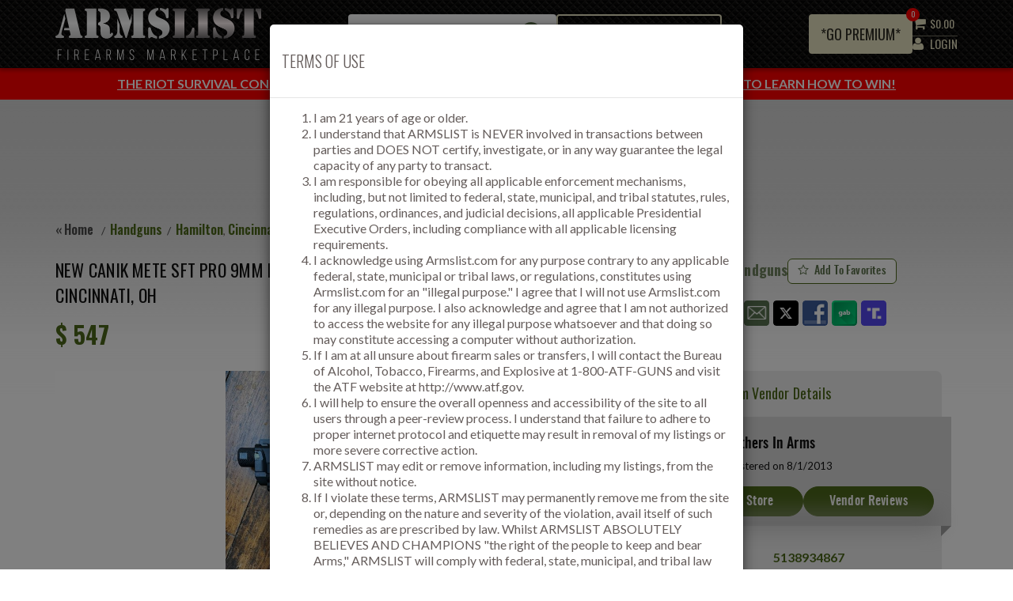

--- FILE ---
content_type: text/html; charset=utf-8
request_url: https://www.armslist.com/posts/14144270/cincinnati-ohio-handguns-for-sale--new-canik-mete-sft-pro-9mm-pistol
body_size: 42529
content:


<!DOCTYPE html>
<html>
<head>
    <meta charset="utf-8" />
    <meta name="viewport" content="width=device-width, initial-scale=1">
    <link rel="manifest" href="/Content/manifest.json">
    <title>
    For Sale: NEW CANIK METE SFT PRO 9MM PISTOL near Hamilton, Cincinnati, OH : 14144270
</title>
    <link href="https://s3.amazonaws.com/mgm-content/sites/armslist/content/system/favicon.ico" rel="shortcut icon" />
    <link rel="stylesheet" href="https://s3.amazonaws.com/mgm-content/static/r132000/gzip/shared/css/bootstrap.css?v=1.0.25">
    <link href='//fonts.googleapis.com/css?family=Oswald:400,300,500,600%7CLato:400,700' rel='stylesheet' type='text/css'>
    <link rel="stylesheet" href="//maxcdn.bootstrapcdn.com/font-awesome/4.4.0/css/font-awesome.min.css">
    

    
    
    <script src="https://ajax.googleapis.com/ajax/libs/jquery/1.11.3/jquery.min.js"></script>
    
    <script src="https://ajax.googleapis.com/ajax/libs/jqueryui/1.11.4/jquery-ui.min.js"></script>
    <script type="text/javascript" src="https://s3.amazonaws.com/mgm-content/static/r132000/gzip/shared/js/jquery.main.js?v=1.0.25"></script>
    <script type="text/javascript" src="https://maps.googleapis.com/maps/api/js?key=AIzaSyDLO9G3Og5X-SgWqsqY8Wtp7SKwJhweWY0&v=weekly&channel=2&libraries=places" defer></script>
    
    <script src="https://unpkg.com/sweetalert/dist/sweetalert.min.js"></script>

    <script async src="https://www.googletagmanager.com/gtag/js?id=G-ZG9S07M74M"></script>
    <script>
        window.dataLayer = window.dataLayer || [];
        function gtag() {
            dataLayer.push(arguments);
        }
        gtag('js', new Date()); gtag('config', 'G-ZG9S07M74M');
    </script>

    <script type="text/javascript">
        var visitorId = '';
        var toasterDuration = '2000';
        var tempPasswordExpiryDate;
    </script>

    <link rel="stylesheet" href="https://s3.amazonaws.com/mgm-content/static/r132000/gzip/shared/css/owlcarouselmin.css?v=1.0.25">
        <link rel="stylesheet" href="https://s3.amazonaws.com/mgm-content/static/r132000/gzip/shared/css/owlthemedefaultmin.css?v=1.0.25">
        <script type="text/javascript" src="https://s3.amazonaws.com/mgm-content/static/r132000/gzip/shared/js/owlcarouselmin.js?v=1.0.25"></script>
        <link rel="stylesheet" href="https://s3.amazonaws.com/mgm-content/static/r132000/gzip/shared/css/all.css?v=1.0.25">
        <link rel="stylesheet" href="https://s3.amazonaws.com/mgm-content/static/r132000/gzip/shared/css/mCustomScrollbar.css?v=1.0.25">
        <script type="text/javascript" src="https://s3.amazonaws.com/mgm-content/static/r132000/gzip/shared/js/mCustomScrollbar.concat.min.js?v=1.0.25"></script>
        <script type="text/javascript" src="https://s3.amazonaws.com/mgm-content/static/r132000/gzip/shared/js/mCustomScrollbar.js?v=1.0.25"></script>
        <link rel="stylesheet" href="https://s3.amazonaws.com/mgm-content/static/r132000/gzip/shared/css/select2.css?v=1.0.25">
        <script type="text/javascript" src="https://s3.amazonaws.com/mgm-content/static/r132000/gzip/shared/js/select2.min.js?v=1.0.25"></script>
        <script rel="text/javascript" src="https://s3.amazonaws.com/mgm-content/static/r132000/gzip/shared/js/common.js?v=1.0.25"></script>
        <script rel="text/javascript" src="https://s3.amazonaws.com/mgm-content/static/r132000/gzip/shared/js/GovX.js?v=1.0.25"></script>
        <link rel="stylesheet" href="https://s3.amazonaws.com/mgm-content/static/r132000/gzip/shared/css/lightbox.min.css?v=1.0.25">
        <script rel="text/javascript" src="https://s3.amazonaws.com/mgm-content/static/r132000/gzip/shared/js/lightbox.js?v=1.0.25"></script>
        <script rel="text/javascript" src="https://s3.amazonaws.com/mgm-content/static/r132000/gzip/shared/scripts/dropzone/dropzone.min.js?v=1.0.25"></script>
        <link rel="stylesheet" href="https://s3.amazonaws.com/mgm-content/static/r132000/gzip/shared/scripts/dropzone/dropzone.min.css?v=1.0.25" />
        <script rel="text/javascript" src="https://s3.amazonaws.com/mgm-content/static/r132000/gzip/shared/js/toastr.min.js?v=1.0.25"></script>
        <link rel="stylesheet" href="https://s3.amazonaws.com/mgm-content/static/r132000/gzip/shared/css/toastr.min.css?v=1.0.25" />
        <script type="text/javascript" src="https://s3.amazonaws.com/mgm-content/static/r132000/gzip/shared/scripts/sweetalert.js?v=1.0.25"></script>
        <link rel="stylesheet" href="https://s3.amazonaws.com/mgm-content/static/r132000/gzip/shared/css/notification.css?v=1.0.25">
        <link rel="stylesheet" href="https://s3.amazonaws.com/mgm-content/static/r132000/gzip/shared/css/postnav.css?v=1.0.25">

    

    


    <script type="text/javascript">window.jQuery || document.write('<script src="https://s3.amazonaws.com/mgm-content/static/r132000/gzip/shared/js/jquery-1.11.2.min.js"><\/script>')</script>
    <script type="text/javascript" src="https://s3.amazonaws.com/mgm-content/static/r132000/gzip/shared/js/jquery.main.js"></script>
    <script src="//maxcdn.bootstrapcdn.com/bootstrap/3.3.5/js/bootstrap.min.js"></script>
    <script type="text/javascript" src="https://s3.amazonaws.com/mgm-content/static/r132000/gzip/shared/scripts/listmill-app.js?v=1.0.25"></script>
    <script type="text/javascript" src="https://s3.amazonaws.com/mgm-content/static/r132000/gzip/shared/scripts/jquery-listmill.js?v=1.0.25"></script>

    
    <script type="text/javascript" src="https://s3.amazonaws.com/mgm-content/static/r132000/gzip/shared/scripts/lib/jquery-cookie.js?v=1.0.25"></script>

    

    


    <script type="text/javascript">
        var updatedAddressList = [];
        window.onload = function () {
        var currentPageUrl = window.location.href;
            if (document.cookie.indexOf("auth_armslist") == -1) {
                //var ClickCount = localStorage.getItem("subscribenewsletter") || 0;
                //var PrevURL = localStorage.getItem("prevURL");
                //if (PrevURL == null || PrevURL == undefined || PrevURL == "") {
                //    localStorage.setItem("prevURL", window.location.href);
                //}

                //if (PrevURL != window.location.href) {
                //    ClickCount++;
                //    localStorage.setItem("prevURL", window.location.href);
                //    localStorage.setItem("subscribenewsletter", ClickCount);
                //}

                //if (ClickCount == 3) {
                //    $('#subscribewithnewsletter').modal('show');
                //}
            }


            $.ajax({
                url: "/Account/AccountDetails",
                type: "Get",
                success: function (response) {
                    if (response.success) {
                        var accounttype = response.accounttype;
                        var subscriptionStatus = response.subscriptionStatus;
                        var nextBillingOn = response.NextBillingOn;
                        tempPasswordExpiryDate = response.tempPasswordCreateDate;

                        if (response.isUserExist && response.isAddressVerified === 'unverified') {
                            if (currentPageUrl.includes('WBAG/Create') || currentPageUrl.includes('CheckoutProduct/AddtoCart') || currentPageUrl.includes('billing/editbd')) {
                                $('#VerifiedAddressModal').modal('show');
                            }
                        }
                        if (accounttype == null || accounttype == '') {
                            var ClickCount = localStorage.getItem("subscribenewsletter") || 0;
                            var PrevURL = localStorage.getItem("prevURL");
                            if (PrevURL == null || PrevURL == undefined || PrevURL == "") {
                                localStorage.setItem("prevURL", window.location.href);
                            }

                            if (PrevURL != window.location.href && window.location.href.indexOf("/stewpeters") == -1) {
                                ClickCount++;
                                localStorage.setItem("prevURL", window.location.href);
                                localStorage.setItem("subscribenewsletter", ClickCount);
                            }

                            if (ClickCount == 3 && window.location.href.indexOf("/stewpeters") == -1 && window.location.href.indexOf("/NewFreeAccount") == -1 && window.location.href.indexOf("/NewPVAccount") == -1 && window.location.href.indexOf("/new") == -1 && window.location.href.indexOf("/phoneVerification") == -1 && window.location.href.indexOf("/ProfileImage") == -1 && window.location.href.indexOf("/NewBlueDogAccount") == -1 && window.location.href.indexOf("/NewBillingAddress") == -1 && window.location.href.indexOf("/VendorProfileImage") == -1 && window.location.href.indexOf("/newFreeAccountComplete") == -1 && window.location.href.indexOf("/NewPVAccountComplete") == -1 ) {
                                $('#subscribewithnewsletter').modal('show');
                            }

                            if (response.guestuserNotificationcount) {
                                $("#cartProductsCountGuest").html(response.guestuserNotificationcount);
                            }

                            if (response.TotalGuestCartPrice && response.TotalGuestCartPrice != '') {
                                $("#idguestquickTotal").html(response.TotalGuestCartPrice.toFixed(2));
                            }

                            $("#divPowerSearchBtn").hide();
                            $(".messagenotification").hide();
                        }
                        else if (accounttype != null) {
                            if (accounttype == 1 && window.location.href.indexOf("/billing") == -1 && (subscriptionStatus == null || subscriptionStatus == 0 || subscriptionStatus == "" || subscriptionStatus == undefined)) {
                                $("#freeaccounterrormsg").html("Looks like you're still using a free account. Don't miss out on the best of what Armslist has to offer. <a style='text-decoration: underline; color: #e5e0bf;' href = '/billing?t=7'>Upgrade now!</a> ");
                                $("#freeaccounterrormsg").show();
                            }
                            if (accounttype == 1 || accounttype == '') {
                                $("#divPowerSearchBtn").hide();
                                $(".messagenotification").hide();
                                $(".top-holder").addClass("header-inbox-hide");
                                $(".top-holder").removeClass("header-inbox-show");
                            }
                            else {
                                $("#divPowerSearchBtn").show();
                                $(".messagenotification").show();
                                $("span#MessageNotificationCount").each(function (index) {
                                    $(this).text(response.messageNotificationCount);
                                });
                                if (response.IsshowredDot) {
                                    $("#NotificationCount").show();
                                }
                                $("span#unreadCountHeader").text(response.messageNotificationCount);
                                //document.getElementById("MessageNotificationCount").innerHTML = response.messageNotificationCount;
                                $(".inboxmobilescreen").css("visibility", "visible");
                                $(".top-holder").addClass("header-inbox-show");
                                $(".top-holder").removeClass("header-inbox-hide");
                            }
                        }
                        //else {
                        //    $("#divPowerSearchBtn").hide();
                        //    $(".messagenotification").hide();
                        //}


                        if (subscriptionStatus != null) {
                            if (subscriptionStatus == 7 && window.location.href.indexOf("/billing") == -1) {
                                $("#freeaccounterrormsg").html("<span style='color: red; font-weight:600'>URGENT:</span>  Your account has been terminated due to a billing error. <a style='text-decoration: underline; color: #e5e0bf;' href = '/billing?t=7'>Reactivate your account now</a> to regain access to the latest subscriber exclusive flash sales, local deals and more!");
                                $("#freeaccounterrormsg").show();
                            }
                            if (subscriptionStatus == 5 && window.location.href.indexOf("/billing") == -1) {
                                $("#freeaccounterrormsg").html("<b>We miss you!</b> <a style='text-decoration: underline; color: #e5e0bf;' href = '/billing?t=7'>Click here</a> to reactivate your account and gain access to the latest subscriber exclusive flash sales, local deals and more!");
                                $("#freeaccounterrormsg").show();
                            }
                            if (subscriptionStatus == 3 && window.location.href.indexOf("/billing") == -1) {
                                $("#freeaccounterrormsg").html("<b>URGENT:</b> Your account will terminate on " + nextBillingOn + " due to an issue with your billing information. <a style='text-decoration: underline; color: #e5e0bf;' href = '/billing?t=7'>Click here</a> to fix your billing information before you lose access to ALL features and benefits.");
                                $("#freeaccounterrormsg").show();
                            }
                        }

                        if (response.addressLists != null && response.addressLists != undefined && response.addressLists.length > 0) {
                            getAddresList(response.addressLists);
                        }
                    }
                }
            });

            var smallScreen = window.matchMedia("(max-width: 767px)");
            var mediumScreen = window.matchMedia("(min-width: 769px) and (max-width: 1024px)");
            var largeScreen = window.matchMedia("(min-width: 1025px)");

            var allowedUrls = [
                'https://www.armslist.com/',
                'http://staging.armslist.com/'
                /*,'http://localhost:8076/'*/
            ];
            var currentPageUrl = window.location.href;
            var showBanner = allowedUrls.indexOf(currentPageUrl) !== -1;

            if (showBanner && smallScreen.matches ) {
                $('.topCategorySlider').show();
            }
            if (showBanner && (largeScreen.matches || mediumScreen.matches)) {
                $('.topCategoryList').show();
            }
        }

                var appOptions = {
                    showTermsOnLoad: "true" == "true" ? true : false,
                    showTermsOnLoadTimeout: 0};

        $(function () {

            if ('False' == 'True') {
                ShowPurchaseLimitExceedPopUp();
            }

            showRewardNotification(parseInt(), parseInt(), '');
            showRewardNotification(parseInt(), parseInt(), '');
            showRewardNotification(parseInt(), parseInt(), '');
            ShowWeeklyLoginNotification();
            $('body').removeClass('billing');

            if (appOptions.showTermsOnLoad) {
                var url = window.location.pathname.split("/");
                var controllerName = url[1];
                if ("premiumpersonal" != controllerName.toLowerCase() && "userinvite" != controllerName.toLowerCase() && "lucasoil" != controllerName.toLowerCase())
                {
                        checkTerms();
                }
            }
        });

        function ShowWeeklyLoginNotification() {
            $.ajax({
                url: "/Account/GetUserRewardWeeklyNotificationStatus",
                type: "Get",
                async: false,
                success: function (response) {
                    if (response.success) {
                        if (response.isShowWeeklyRewardMsg) {
                            showToastr(response.rewardMessage);
                        }
                    }
                },
                error: function () {

                }
            });
        }

        function checkTerms() {
            if ((document.cookie.length == 0 || document.cookie.indexOf("terms=agreed") == -1)
                && window.location.href.indexOf("/info/terms") == -1
                && document.cookie.indexOf("auth_armslist") == -1) {
                showTerms();
            } else
                acceptTerms();
        }

        function acceptTerms() {
                    var dateStr = "";
                    if (appOptions.showTermsOnLoadTimeout > 0) {
                        date = new Date();
                        date.setHours(date.getHours() + appOptions.showTermsOnLoadTimeout);
                        dateStr = "; expires=" + date.toUTCString();
                    };
                    document.cookie = "terms=agreed" + dateStr + "; path=/";

            $('#termsModal').modal('hide');
                }

        function showTerms() {
                    //termsModalContainer
                    $.ajax({
                        url: "/info/termsagreement",
                        dataType: "html",
                        success: function (data) {
                            $("#termsModalContainer").html(data);

                            $('#termsModal').modal({
                                backdrop: 'static',
                                keyboard: false
                            });

                            $('#termsModal').modal('show');
                        }});
        }

        function checkValid(emailAddress, isFromPopup) {
            var isValidEmail = true;
            var email = emailAddress.value.trim();
            if (!email)
            {
                    if (isFromPopup) {
                        $(".validationtext").text("Please enter your email address.").show();
                        $("#E-mail").focus();
                    }
                    else {
                        showCopiedToastr("Please enter your email address.", false);
                        $("#footer-email").focus();
                    }
                    return false;
            }

            var emailRegex = /^[^\s@]+@[^\s@]+\.[^\s@]+$/;
            var doubledotRegex = /\.\./;
            if (!emailRegex.test(email)) {
                    isValidEmail = false;
            }
            if (isValidEmail && doubledotRegex.test(email)) {
                isValidEmail = false;
            }

            if (!isValidEmail)
            {
                if (isFromPopup)
                {
                    $(".validationtext").text("Please enter a valid email address.").show();
                }
                else
                {
                   showCopiedToastr("Please enter a valid email address.", false);
                    }
                return isValidEmail;
            }

            $(".validationtext").hide();
            return isValidEmail;
        }

        function subscribeNewsletter(emailAddress, isFromPopup) {
           // showLoadingBar();
            var isValid = checkValid(emailAddress, isFromPopup);
            var emailsvalue = emailAddress.value;
            if (isValid) {
                $.ajax({
                    url: '/info/SubscribewithNewsletter',
                    data: { email: emailsvalue },
                    type: "POST",
                    dataType: "json",
                    success: function (response) {
                        if (response.success) {
                            showToastr(response.message);
                            if (isFromPopup) {
                                $('#subscribewithnewsletter').modal({
                                    opacity: 0
                                });
                                $('#subscribewithnewsletter').modal('hide');
                            //hideLoading();
                            }
                        }
                        else {
                            showCopiedToastr(response.message, false);
                            if (isFromPopup) {
                                $('#subscribewithnewsletter').modal('show');
                            }
                          //  hideLoading();
                        }
                    },
                    error: function () {
                        showCopiedToastr(response.message, false);
                        //hideLoading();
                    }
                });
            }
            if (isFromPopup) {
                $('#subscribewithnewsletter').modal('show');
            }
            //hideLoadingBar();
        }

        function createlisting() {
            $.ajax({
                url: "/Account/AccountDetails",
                type: "Get",
                success: function (response) {
                    if (response.success) {
                        var accounttype = response.accounttype;
                        var accountsubscriptionstatus = response.subscriptionStatus;
                        var emailConfirmationStatus = response.EmailConfirmation;

                        if (accounttype == '' || accounttype == null) {
                            var url = "/account/new";
                            window.location.href = url;
                        }
                        else if (accounttype != null && accounttype != '' && accounttype == 1) {
                            if (accountsubscriptionstatus == null || (accountsubscriptionstatus != null && accountsubscriptionstatus != 1)) {
                                $('#upgradeAlertModal').modal('show');
                            }
                            else {
                                $("#upgradeAlertContainer").html(`
                                            <p>You will have full access to all features once your subscription is active.</p>
                                            <p>To proceed, please click the "Activate" button below.</p>
                                            <p>If you encounter any issues, please contact us at <a href="mailto:pp@armslist.com">pp@armslist.com</a>, call, or text us at 724-578-4740.</p>
                                            `);
                                //$('#btn_upgradeaccount').hide();
                                $('#upgradeAlertModal').modal('show');
                            }
                        }
                        else {
                            if (emailConfirmationStatus) {
                                var url = "/posts/new";
                                window.location.href = url;
                            }
                            else
                            {
                                $("#upgradeAlertHeading").html("Confirm Email");
                                $("#upgradeAlertContainer").html("<p>Please confirm your email in order to create a listing. <a href='/account/resend'>Click here</a> to send confirmation email.</p>");
                                $('#btn_upgradeaccount').hide();
                                $('#upgradeAlertModal').modal('show');
                            }
                        }
                    }
                }
            })
        }

        function editremoveListing() {
            $.ajax({
                url: "/Account/AccountDetails",
                type: "Get",
                success: function (response) {
                    if (response.success) {
                        var accounttype = response.accounttype;
                        var accountsubscriptionstatus = response.subscriptionStatus;
                        var emailConfirmationStatus = response.EmailConfirmation;

                        if (accounttype == '' || accounttype == null) {
                            var url = "/account/new";
                            window.location.href = url;
                        }
                        else if (accounttype != null && accounttype != '' && accounttype == 1) {
                            if (accountsubscriptionstatus == null || (accountsubscriptionstatus != null && accountsubscriptionstatus != 1)) {
                                $('#upgradeAlertModal').modal('show');
                            }
                            else {
                                $("#upgradeAlertContainer").html(`
                                            <p>You will have full access to all features once your subscription is active.</p>
                                            <p>To proceed, please click the "Activate" button below.</p>
                                            <p>If you encounter any issues, please contact us at <a href="mailto:pp@armslist.com">pp@armslist.com</a>, call, or text us at 724-578-4740.</p>
                                            `);
                                //$('#btn_upgradeaccount').hide();
                                $('#upgradeAlertModal').modal('show');
                            }
                        }
                        else {
                            if (emailConfirmationStatus) {
                                var url = "/posts/resendactivation";
                                window.location.href = url;
                            }
                            else {
                                $("#upgradeAlertHeading").html("Confirm Email");
                                $("#upgradeAlertContainer").html("<p>Please confirm your email in order to editing or remove a listing. <a href='/account/resend'>Click here</a> to send confirmation email.</p>");
                                $('#btn_upgradeaccount').hide();
                                $('#upgradeAlertModal').modal('show');
                            }
                        }
                    }
                }
            })
        }

        function modifyProductQty(id) {
            var productID = id;
            var hasRemainingQty = true;
            var data = {
                id: productID
            };
            $.ajax({
                type: 'POST',
                url: "../CheckoutProduct/CartSession",
                data: JSON.stringify(data),
                async: false,
                contentType: 'application/json; charset=utf-8',
                success: function (response) {
                    if (response.success) {

                        if (response.availableForGuest) {
                            if (response.hasRemainingQty) {
                                $("#idguestquickTotal").html(response.TotalGuestCartPrice.toFixed(2));
                                $("#cartProductsCountGuest").html(response.guestuserNotificationcount);
                            }
                            else {
                                hasRemainingQty = false;
                                swal({
                                    text: response.message,
                                    icon: "info",
                                    timer: 4000,
                                    buttons: false
                                });
                            }
                        }
                        else {
                            $('table.custom-drp').html('');
                            var cardtHTM = '';
                            cardtHTM += '<thead>'
                            cardtHTM += '<tr>'
                            cardtHTM += '<th width="150"><div class="cartProductName">Product Name</div></th>'
                            cardtHTM += '<th>Qty</th>'
                            cardtHTM += '<th>Price</th>'
                            cardtHTM += '</tr>'
                            cardtHTM += '</thead>'
                            cardtHTM += '<tbody>'
                            for (var item = 0; item < response.productList.length; item++) {
                                cardtHTM += '<tr>'
                                cardtHTM += ' <td width="150"><div class="cartProductName">' + response.productList[item].productname + '</div></td>';
                                cardtHTM = cardtHTM + ' <td>' + response.productList[item].quantity + '</td>            <td>$' + response.productList[item].price.toFixed(2) + '</td></tr>';
                            }
                            cardtHTM = cardtHTM + '   <tr>' +

                                ' <td class="alignment_1" colspan="3"> <a href="/CheckoutProduct/AddtoCart" id="checkoutBtn" class="btn btn-success">View Cart</a></td>' +
                                ' </tr>';
                            cardtHTM += '</tbody>'
                            $('table.custom-drp').html(cardtHTM);
                            $('#cartProductsCount').html(response.prodCount);
                            $('.quickTotal').html(response.cartTotalPrice.toFixed(2));
                        }
                    }
                    else if (!response.success && !response.hasRemainingQty) {
                        hasRemainingQty = false;

                        swal({
                            text: response.message,
                            icon: "info",
                            timer: 4000,
                            buttons: false
                        });

                    }
                    else {
                        window.location.href = "../Account/Login";
                    }
                },
                error: function (xhr) {
                    window.location.href = "../Account/Login";
                }
            });
            return hasRemainingQty;
        }

        function showLoginPopUp(productID, isuserwanttoCheckProductdetail, Variant)
        {
            $.ajax({
                url: "../CheckoutProduct/LoginPopup",
                data: { productid: productID, isuserwanttocheckproductdetail: isuserwanttoCheckProductdetail, variant: Variant  },
                cache: false,
                success: function (data)
                {
                    $('#userLoginAlertModal').modal('show');
                    $("#userLoginAlertContainer").html(data);
                }
            });
        }

        function decreaseProductQty(id) {
            var productID = id;
            var data = {
                id: productID
            };
            $.ajax({
                type: 'POST',
                url: "../CheckoutProduct/DecreaseCartProductQty",
                data: JSON.stringify(data),
                async: true,
                contentType: 'application/json; charset=utf-8',
                success: function (response) {
                    if (response.success) {
                        if (response.availableForGuest) {
                            $("#idguestquickTotal").html(response.TotalGuestCartPrice.toFixed(2));
                            $("#cartProductsCountGuest").html(response.guestuserNotificationcount);
                        }
                        else {
                            $('table.custom-drp').html('');
                            var cardtHTM = '';
                            cardtHTM += '<thead>'
                            cardtHTM += '<tr>'
                            cardtHTM += '<th width="150"><div class="cartProductName">Product Name</div></th>'
                            cardtHTM += '<th>Qty</th>'
                            cardtHTM += '<th>Price</th>'
                            cardtHTM += '</tr>'
                            cardtHTM += '</thead>'
                            cardtHTM += '<tbody>'
                            for (var item = 0; item < response.productList.length; item++) {
                                cardtHTM += '<tr>'
                                cardtHTM += ' <td width="150"><div class="cartProductName">' + response.productList[item].productname + '</div></td>';
                                cardtHTM = cardtHTM + ' <td>' + response.productList[item].quantity + '</td>            <td>$' + response.productList[item].price.toFixed(2) + '</td></tr>';
                            }
                            cardtHTM = cardtHTM + '   <tr>' +

                                ' <td class="alignment_1" colspan="3"> <a href="/CheckoutProduct/AddtoCart" id="checkoutBtn" class="btn btn-success">View Cart</a></td>' +
                                ' </tr>';
                            cardtHTM += '</tbody>'
                            $('table.custom-drp').html(cardtHTM);
                            $('#cartProductsCount').html(response.prodCount);
                            $('.quickTotal').html(response.cartTotalPrice.toFixed(2));
                        }
                    }
                    else if (!response.success && !response.hasRemainingQty) {
                        alert(response.message);
                    }
                    else {
                        window.location.href = "../Account/Login";
                    }
                },
                error: function (xhr) {
                    window.location.href = "../Account/Login";
                }
            });
        }
        function showAlertLoader() {
            swal({
                        title: "",
                        text: "Loading...",
                        icon: "https://s3.amazonaws.com/mgm-content/static/r132000/gzip/shared/images/loading2.gif",
                        buttons: false,
                        className: "swalLoading",
                        closeOnClickOutside: false,
                    });
    }

        function AddToCartPopUp() {
            hideLoadingBar();
            swal({
                text: "Product added to cart!",
                icon: "success",
                closeOnClickOutside: false,
                className: "ProducrAddtoCart",
                buttons:
                {
                    cancel: {
                        text: "View cart",
                        value: "View cart",
                        visible: true,
                        className: "swalViewCart",
                        closeModal: false,
                    },
                    confirm: {
                        text: "Keep shopping",
                        value: "Keep shopping",
                        visible: true,
                        className: "swalKeepshopping",
                        closeModal: true,
                    }
                }
            }).then((value) => {

                if (value === "Keep shopping") {
                    if (window.location.href.indexOf("/MoreProducts") != -1 || window.location.href.indexOf("/MoreProducts/Index") != -1) {
                        swal.close();
                        window.location.reload();
                    }
                    else {
                        window.location.href = "/MoreProducts/Index";
                        showAlertLoader();
                    }
                }
                if (value === "View cart") {
                    window.location.href = "/CheckoutProduct/AddtoCart";
                    showAlertLoader();
                }
            });
        }

        function GuestAddToCartPopUp() {
            swal({
                text: "Product added to cart!",
                icon: "success",
                closeOnClickOutside: false,
                className: "ProducrAddtoCart",
                buttons:
                {
                    cancel: {
                        text: "View cart",
                        value: "View cart",
                        visible: true,
                        className: "swalViewCart",
                        closeModal: false,
                    },
                    confirm: {
                        text: "Keep shopping",
                        value: "Keep shopping",
                        visible: true,
                        className: "swalKeepshopping",
                        closeModal: true,
                    }
                }
            }).then((value) => {

                if (value === "Keep shopping") {
                    if (window.location.href.indexOf("/MoreProducts") != -1 || window.location.href.indexOf("/MoreProducts/Index") != -1) {
                        swal.close();
                        window.location.reload();
                    }
                    else {
                        window.location.href = "/MoreProducts/Index";
                        showAlertLoader();
                    }
                }
                if (value === "View cart") {
                    window.location.href = "/CheckoutProduct/GuestAddtoCart";
                    showAlertLoader();
                }
            });
        }

        function addtocart(e){
            showLoadingBar();
            var userPoint = $(e).attr('data-usepoint');
            var productID = $(e).attr('id');
            if ($("#isproductlimitexceed_" + productID).val() == 'True') {
                ShowPurchaseLimitExceedPopUp();
                hideLoadingBar();
            }
            else {
                var data = {
                    id: productID,
                    userPoints: userPoint
                };
                $.ajax({
                    type: 'POST',
                    url: "../CheckoutProduct/CartSession",
                    data: JSON.stringify(data),
                    async: true,
                    contentType: 'application/json; charset=utf-8',
                    success: function (response) {
                        if (response.success) {

                            if (response.availableForGuest && response.hasRemainingQty) {
                                $("#idguestquickTotal").html(response.TotalGuestCartPrice.toFixed(2));
                                $("#cartProductsCountGuest").html(response.guestuserNotificationcount);
                                GuestAddToCartPopUp();
                                hideLoadingBar();
                            }
                            else {
                                $('table.custom-drp').html('');
                                var cardtHTM = '';
                                cardtHTM += '<thead>'
                                cardtHTM += '<tr>'
                                cardtHTM += '<th width="150"><div class="cartProductName">Product Name</div></th>'
                                cardtHTM += '<th>Qty</th>'
                                cardtHTM += '<th>Price</th>'
                                cardtHTM += '</tr>'
                                cardtHTM += '</thead>'
                                cardtHTM += '<tbody>'
                                for (var item = 0; item < response.productList.length; item++) {
                                    cardtHTM += '<tr>'
                                    cardtHTM += ' <td width="150"><div class="cartProductName">' + response.productList[item].productname + '</div></td>';
                                    cardtHTM = cardtHTM + ' <td>' + response.productList[item].quantity + '</td>            <td>$' + response.productList[item].price.toFixed(2) + '</td></tr>';
                                }
                                cardtHTM = cardtHTM + '   <tr>' +

                                    ' <td class="alignment_1" colspan="3"> <a href="/CheckoutProduct/AddtoCart" id="checkoutBtn" class="btn btn-success">View Cart</a></td>' +
                                    ' </tr>';
                                cardtHTM += '</tbody>'
                                $('table.custom-drp').html(cardtHTM);
                                $('#cartProductsCount').html(response.prodCount);
                                $('.quickTotal').html(response.cartTotalPrice.toFixed(2));
                                AddToCartPopUp();
                                hideLoadingBar();
                            }
                        }
                        else if (!response.success && response.isfreeaccount) {
                            $('#upgradeAlertModal').modal('show');
                            hideLoadingBar();
                        }
                        else if (!response.success && response.isusernotlogging) {
                            showLoginPopUp(productID, false, '');
                            hideLoadingBar();
                        }
                        else if (!response.success && !response.hasRemainingQty) {
                            swal({
                                text: response.message,
                                icon: "info",
                                timer: 4000,
                                buttons: false
                            });
                            hideLoadingBar();
                        }
                        else {
                            window.location.href = "../Account/Login";
                            hideLoadingBar();
                        }
                    },
                    error: function (xhr) {
                        window.location.href = "../Account/Login";
                        hideLoadingBar();
                    }
                });
            }
        }

        function AddVariantProductToCart(id, variant, userPoints) {
            if ($("#isproductlimitexceed").val() == 'True') {
                ShowPurchaseLimitExceedPopUp();
                hideLoadingBar();
            }
            else {
                var data = {
                    idproduct: id,
                    varient: variant,
                    price: 0,
                    quantity: 0,
                    userPoints: userPoints
                };
                $.ajax({
                    type: 'POST',
                    url: "../CheckoutProduct/VariantProductCartSession",
                    data: JSON.stringify({ varientCombination: data }),
                    async: true,
                    contentType: 'application/json; charset=utf-8',
                    success: function (response) {
                        if (response.success) {

                            if (response.availableForGuest && response.hasRemainingQty) {
                                $("#idguestquickTotal").html(response.TotalGuestCartPrice.toFixed(2));
                                $("#cartProductsCountGuest").html(response.guestuserNotificationcount);
                                GuestAddToCartPopUp();
                                hideLoadingBar();
                            }
                            else {
                                $('table.custom-drp').html('');
                                var cardtHTM = '';
                                cardtHTM += '<thead>'
                                cardtHTM += '<tr>'
                                cardtHTM += '<th width="150"><div class="cartProductName">Product Name</div></th>'
                                cardtHTM += '<th>Qty</th>'
                                cardtHTM += '<th>Price</th>'
                                cardtHTM += '</tr>'
                                cardtHTM += '</thead>'
                                cardtHTM += '<tbody>'
                                for (var item = 0; item < response.productList.length; item++) {
                                    cardtHTM += '<tr>'
                                    cardtHTM += ' <td width="150"><div class="cartProductName">' + response.productList[item].productname + '</div></td>';
                                    cardtHTM = cardtHTM + ' <td>' + response.productList[item].quantity + '</td>            <td>$' + response.productList[item].price.toFixed(2) + '</td></tr>';
                                }
                                cardtHTM = cardtHTM + '   <tr>' +

                                    ' <td class="alignment_1" colspan="3"> <a href="/CheckoutProduct/AddtoCart" id="checkoutBtn" class="btn btn-success">View Cart</a></td>' +
                                    ' </tr>';
                                cardtHTM += '</tbody>'
                                $('table.custom-drp').html(cardtHTM);
                                $('#cartProductsCount').html(response.prodCount);
                                $('.quickTotal').html(response.cartTotalPrice.toFixed(2));
                                AddToCartPopUp();
                                hideLoadingBar();
                            }
                        }
                        else if (!response.success && response.isfreeaccount) {
                            $('#upgradeAlertModal').modal('show');
                            hideLoadingBar();
                        }
                        else if (!response.success && response.isusernotlogging) {
                            showLoginPopUp(id, false, variant);
                            hideLoadingBar();
                        }

                        else if (!response.success && !response.hasRemainingQty) {
                            swal({
                                text: response.message,
                                icon: "info",
                                timer: 4000,
                                buttons: false
                            });
                            hideLoadingBar()
                        }
                        else {
                            window.location.href = "../Account/Login";
                            hideLoadingBar()
                        }
                    },
                    error: function (xhr) {
                        window.location.href = "../Account/Login";
                        hideLoadingBar()
                    }
                });
            }
        }

        function increaseVariantProductQty(id, variant) {

            var hasRemainingQty = true;
            var data = {
                idproduct: id,
                varient: variant,
                price: 0,
                quantity: 0
            };
            $.ajax({
                type: 'POST',
                url: "../CheckoutProduct/VariantProductCartSession",
                data: JSON.stringify({ varientCombination: data }),
                async: false,
                contentType: 'application/json; charset=utf-8',
                success: function (response) {
                    if (response.success) {
                        if (response.availableForGuest) {
                            if (response.hasRemainingQty) {
                                $("#idguestquickTotal").html(response.TotalGuestCartPrice.toFixed(2));
                                $("#cartProductsCountGuest").html(response.guestuserNotificationcount);
                            }
                            else {
                                hasRemainingQty = false;
                                swal({
                                    text: response.message,
                                    icon: "info",
                                    timer: 4000,
                                    buttons: false
                                });
                            }
                        }
                        else {
                            $('table.custom-drp').html('');
                            var cardtHTM = '';
                            cardtHTM += '<thead>'
                            cardtHTM += '<tr>'
                            cardtHTM += '<th width="150"><div class="cartProductName">Product Name</div></th>'
                            cardtHTM += '<th>Qty</th>'
                            cardtHTM += '<th>Price</th>'
                            cardtHTM += '</tr>'
                            cardtHTM += '</thead>'
                            cardtHTM += '<tbody>'
                            for (var item = 0; item < response.productList.length; item++) {
                                cardtHTM += '<tr>'
                                cardtHTM += ' <td width="150"><div class="cartProductName">' + response.productList[item].productname + '</div></td>';
                                cardtHTM = cardtHTM + ' <td>' + response.productList[item].quantity + '</td>            <td>$' + response.productList[item].price.toFixed(2) + '</td></tr>';
                            }
                            cardtHTM = cardtHTM + '   <tr>' +

                                ' <td class="alignment_1" colspan="3"> <a href="/CheckoutProduct/AddtoCart" id="checkoutBtn" class="btn btn-success">View Cart</a></td>' +
                                ' </tr>';
                            cardtHTM += '</tbody>'
                            $('table.custom-drp').html(cardtHTM);
                            $('#cartProductsCount').html(response.prodCount);
                            $('.quickTotal').html(response.cartTotalPrice.toFixed(2));
                        }
                    }
                    else if (!response.success && !response.hasRemainingQty) {
                        hasRemainingQty = false;

                        swal({
                            text: response.message,
                            icon: "info",
                            timer: 4000,
                            buttons: false
                        });

                    }
                    else {
                        window.location.href = "../Account/Login";
                    }
                },
                error: function (xhr) {
                    window.location.href = "../Account/Login";
                }
            });
            return hasRemainingQty;
        }

        function decreaseVariantProductQty(id, variant) {

            var data = {
                idproduct: id,
                varient: variant,
                price: 0,
                quantity: 0
            };
            $.ajax({
                type: 'POST',
                url: "../CheckoutProduct/DecreaseCartVariantProductQty",
                data: JSON.stringify({ varientCombination: data }),
                async: true,
                contentType: 'application/json; charset=utf-8',
                success: function (response) {
                    if (response.success) {

                        if (response.availableForGuest) {
                            $("#idguestquickTotal").html(response.TotalGuestCartPrice.toFixed(2));
                            $("#cartProductsCountGuest").html(response.guestuserNotificationcount);
                        }
                        else {
                            $('table.custom-drp').html('');
                            var cardtHTM = '';
                            cardtHTM += '<thead>'
                            cardtHTM += '<tr>'
                            cardtHTM += '<th width="150"><div class="cartProductName">Product Name</div></th>'
                            cardtHTM += '<th>Qty</th>'
                            cardtHTM += '<th>Price</th>'
                            cardtHTM += '</tr>'
                            cardtHTM += '</thead>'
                            cardtHTM += '<tbody>'
                            for (var item = 0; item < response.productList.length; item++) {
                                cardtHTM += '<tr>'
                                cardtHTM += ' <td width="150"><div class="cartProductName">' + response.productList[item].productname + '</div></td>';
                                cardtHTM = cardtHTM + ' <td>' + response.productList[item].quantity + '</td>            <td>$' + response.productList[item].price.toFixed(2) + '</td></tr>';
                            }
                            cardtHTM = cardtHTM + '   <tr>' +

                                ' <td class="alignment_1" colspan="3"> <a href="/CheckoutProduct/AddtoCart" id="checkoutBtn" class="btn btn-success">View Cart</a></td>' +
                                ' </tr>';
                            cardtHTM += '</tbody>'
                            $('table.custom-drp').html(cardtHTM);
                            $('#cartProductsCount').html(response.prodCount);
                            $('.quickTotal').html(response.cartTotalPrice.toFixed(2));
                        }
                    }
                    else if (!response.success && !response.hasRemainingQty) {
                        alert(response.message);
                    }
                    else {
                        window.location.href = "../Account/Login";
                    }
                },
                error: function (xhr) {
                    window.location.href = "../Account/Login";
                }
            });
        }

        function ShowUnreadNotification() {
            $.ajax({
                url: "/Account/GetDMandWBAGMessageCount",
                type: "Get",
                success: function (response) {
                    if (response.success) {
                        var inboxmessagecount = response.inboxmessagecount;
                        var wbagmessagecount = response.wbagmessagecount;

                        if (parseInt(inboxmessagecount) > 0) {
                            showToastr("You have " + inboxmessagecount + " unread DM messages", "/directmessage/index");
                        }

                        setTimeout(function () {
                            if (parseInt(wbagmessagecount) > 0) {
                                showToastr("You have " + wbagmessagecount + " unread WBAG messages", "/directmessage/index?iswbag=true");
                            }
                        }, 3000);
                    }
                }
            });
        }

        function ShowPurchaseLimitExceedPopUp() {
            Swal.fire({
                html: 'The limit for this item has been reached.',
                cancelButtonText: "CLOSE",
                showCancelButton: true,
                showConfirmButton: false,
                showCloseButton: true,
                customClass: "LimitExceedPopUp",
                allowOutsideClick: false
            }).then((result) => {

            });
        }

        function getAddresList(addressLists) {
            //debugger;
            var addressList = JSON.parse(addressLists);

            if (addressList != null && addressList != undefined && addressList.length > 0) {
                getAllLatLong(addressList);
            }
        }

        function updateLatLong(addressList, callback) {
            //debugger;
            addressList.forEach((item, index) => {

                setTimeout(function () {
                    try {
                        var fullAddress = "";

                        if (item.street1 != null && item.street1 != undefined && item.street1 != '') {
                            fullAddress = item.street1;
                        }

                        if (item.city != null && item.city != undefined && item.city != '') {
                            fullAddress += ", " + item.city;
                        }

                        if (item.state != null && item.state != undefined && item.state != '') {
                            fullAddress += ", " + item.state;
                        }

                        if (item.postal != null && item.postal != undefined && item.postal != '') {
                            fullAddress += ", " + item.postal;
                        }

                        var geocoder = new google.maps.Geocoder();
                        if (geocoder) {
                            geocoder.geocode({ 'address': fullAddress }, function (results, status) {

                                if (results != null) {
                                    if (status == google.maps.GeocoderStatus.OK) {
                                        var latitude = results[0].geometry.location.lat();
                                        var longitude = results[0].geometry.location.lng();

                                        if (latitude != null && latitude != undefined && latitude != '') {
                                            item.lat = latitude;
                                        }

                                        if (longitude != null && longitude != undefined && longitude != '') {
                                            item.lon = longitude;
                                        }

                                        item.isUpdated = true;

                                        updatedAddressList.push(item);

                                        if (updatedAddressList.length == addressList.length) {
                                            if (typeof callback == 'function') {
                                                callback();
                                            }
                                        }
                                    }
                                    else if (status == google.maps.GeocoderStatus.ZERO_RESULTS) {

                                        item.isUpdated = false;
                                        updatedAddressList.push(item);
                                        //console.log(status);
                                        return;
                                    }
                                    else if (status == google.maps.GeocoderStatus.OVER_QUERY_LIMIT) {
                                        item.isUpdated = false;
                                        updatedAddressList.push(item);
                                        //console.log(status);
                                        return;
                                    }
                                    else if (status == google.maps.GeocoderStatus.REQUEST_DENIED) {
                                        item.isUpdated = false;
                                        updatedAddressList.push(item);
                                        //console.log(status);
                                        return;
                                    }
                                    else if (status == google.maps.GeocoderStatus.INVALID_REQUEST) {
                                        item.isUpdated = false;
                                        updatedAddressList.push(item);
                                        //console.log(status);
                                        return;
                                    }
                                    else if (status == google.maps.GeocoderStatus.UNKNOWN_ERROR) {
                                        item.isUpdated = false;
                                        updatedAddressList.push(item);
                                        //console.log(status);
                                        return;
                                    }
                                    else if (status == google.maps.GeocoderStatus.ERROR) {
                                        item.isUpdated = false;
                                        updatedAddressList.push(item);
                                        //console.log(status);
                                        return;
                                    }
                                    else {
                                        item.isUpdated = false;
                                        updatedAddressList.push(item);
                                        //console.log(status);
                                        return;
                                    }
                                }
                                else {
                                    item.isUpdated = false;
                                    updatedAddressList.push(item);
                                    //console.log(status);
                                    return;
                                }
                            });
                        }
                    }
                    catch (err) {
                        item.isUpdated = false;
                        updatedAddressList.push(item);
                        //console.log(err);
                        return;
                    }

                }, 5000);
            });
        }

        function updateNewAddressList(updatedAddressList) {
            //debugger;
            var strUpdatedAddressList = JSON.stringify(updatedAddressList);

            $.ajax({
                url: "/Account/UpdateAddress",
                data: { strUpdatedAddressLists: strUpdatedAddressList },
                type: 'POST',
                dataType: 'json',
                success: function (result) {
                    if (result.success) {
                        //console.log('Address Updated..');
                    }
                },
                error: function (xhr, status, error) {
                    console.log(xhr.responseText);
                }
            });
        }

        async function getAllLatLong(addressList) {
            //debugger;
            var count = 0;
            for (const item of addressList) {
                count++;
                var fullAddress = "";

                if (item.street1 != null && item.street1 != undefined && item.street1 != '') {
                    fullAddress = item.street1;
                }

                if (item.city != null && item.city != undefined && item.city != '') {
                    fullAddress += ", " + item.city;
                }

                if (item.state != null && item.state != undefined && item.state != '') {
                    fullAddress += ", " + item.state;
                }

                if (item.postal != null && item.postal != undefined && item.postal != '') {
                    fullAddress += ", " + item.postal;
                }

                var result = await getPPPVLatLongByAddress(fullAddress);
                if (result != null) {
                    var latitude = result.lat();
                    var longitude = result.lng();

                    if (latitude != null && latitude != undefined && latitude != '') {
                        item.lat = latitude;
                    }

                    if (longitude != null && longitude != undefined && longitude != '') {
                        item.lon = longitude;
                    }

                    item.isUpdated = true;

                    updatedAddressList.push(item);
                    //console.log("IdAccount: " + item.idaccount + " Storename: " + item.storename + " IdAddress: " + item.idAddress + " Lat: " + result.lat() + ", Lon:" + result.lng());
                }
                else {
                    //console.log("IdAccount: " + item.idAccount + " Storename: " + item.storename + "IdAddress: " + item.idAddress + " " + count);
                    updatedAddressList.push(item);
                }
            }

            if (updatedAddressList.length == addressList.length) {
                updateNewAddressList(updatedAddressList);
            }
        }

        async function getPPPVLatLongByAddress(address) {
            //debugger;
            var result = null;
            var geocoder = new google.maps.Geocoder();
            try {
                var testres = await timeout(1000);
                await geocoder.geocode({ 'address': address }, function (results, status) {
                    if (status == google.maps.GeocoderStatus.OK) {
                        result = results[0].geometry.location;
                        return result;
                    }
                });
            }
            catch (err) {
                return result;
            }
            return result;
        }

        async function timeout(ms) {
            return new Promise(resolve => setTimeout(resolve, ms));
        }

    </script>

    
    <link rel="stylesheet" href="https://s3.amazonaws.com/mgm-content/static/r132000/gzip/shared/css/main.css?v=1.0.25">
    <link href='https://fonts.googleapis.com/css?family=Lato:400,700,300%7COswald:400,700,300' rel='stylesheet' type='text/css'>
    <link rel="stylesheet" href="https://pro.fontawesome.com/releases/v5.10.0/css/all.css" integrity="sha384-AYmEC3Yw5cVb3ZcuHtOA93w35dYTsvhLPVnYs9eStHfGJvOvKxVfELGroGkvsg+p" crossorigin="anonymous" />
    <link rel="stylesheet" href="https://s3.amazonaws.com/mgm-content/static/r132000/gzip/shared/css/bootstrap-select.min.css" />
    <script rel="text/javascript" src="https://s3.amazonaws.com/mgm-content/static/r132000/gzip/shared/js/bootstrap-select.min.js"></script>
    
    <link rel="canonical" href="https://www.armslist.com/posts/14144270/cincinnati-ohio-handguns-for-sale--new-canik-mete-sft-pro-9mm-pistol" />
        <meta name="robots" content="noindex, follow" />
    <meta name="description" content="Buy a NEW CANIK METE SFT PRO 9MM PISTOL near Hamilton, Cincinnati, OH : 14144270" />
    <meta name="twitter:card" content="summary_large_image" />
    <meta name="twitter:title" content="For Sale: NEW CANIK METE SFT PRO 9MM PISTOL near Hamilton, Cincinnati, OH : 14144270" />
    <meta name="twitter:description" content="Buy a NEW CANIK METE SFT PRO 9MM PISTOL near Hamilton, Cincinnati, OH : 14144270" />
    <meta name="twitter:image" content="https://s3.amazonaws.com/mgm-content/sites/armslist/uploads/posts/2022/09/10/14144270_01_new_canik_mete_sft_pro_9mm_pis_640.jpg" />
    <meta property="og:title" content="For Sale: NEW CANIK METE SFT PRO 9MM PISTOL near Hamilton, Cincinnati, OH : 14144270" />
    <meta property="og:description" content="Buy a NEW CANIK METE SFT PRO 9MM PISTOL near Hamilton, Cincinnati, OH : 14144270" />
    <meta property="og:url" content="https://www.armslist.com/posts/14144270/cincinnati-ohio-handguns-for-sale--new-canik-mete-sft-pro-9mm-pistol" />
    <meta property="og:image" content="https://s3.amazonaws.com/mgm-content/sites/armslist/uploads/posts/2022/09/10/14144270_01_new_canik_mete_sft_pro_9mm_pis_640.jpg" />
    <meta property="og:type" content="product">


    <script type="application/ld+json">
         {"@context":"https://schema.org","@type":"Product","name":"For Sale: NEW CANIK METE SFT PRO 9MM PISTOL near Hamilton, Cincinnati, OH : 14144270","description":"Buy a NEW CANIK METE SFT PRO 9MM PISTOL near Hamilton, Cincinnati, OH : 14144270","image":"https://s3.amazonaws.com/mgm-content/sites/armslist/uploads/posts/2022/09/10/14144270_01_new_canik_mete_sft_pro_9mm_pis_640.jpg","offers":{"@type":"Offer","priceCurrency":"USD","price":"547.00","seller":{"@type":"Organization","name":"Free User"}},"category":"Handguns","brand":{"@type":"Brand","name":"Canik USA"}}
    </script>

    <style type="text/css">
        #h3Override h1, h2, h4, h5, h6 {
            /*margin-top: 0px;*/
            color: #000000;
        }

        .pagination-gallery .item.active img, .pagination-gallery .item:hover img {
            border: none;
        }

        .postListImg {
            padding-bottom: 100%;
            position: relative;
            border: 3px solid transparent;
        }

            .postListImg:hover, .pagination-gallery .item.active .postListImg {
                border: 3px solid #b2b682;
            }

        .pagination-gallery .item img {
            width: auto;
            height: auto;
            border: none;
            position: absolute;
            left: 0;
            right: 0;
            bottom: 0;
            top: 0;
            max-width: 100%;
            max-height: 100%;
            padding: 0;
            margin: auto;
        }

        .gallery .item img {
            width: auto;
            height: auto;
            max-width: 100%;
            max-height: 100%;
            padding-bottom: 0;
        }

        .postContent h3 {
            color: black;
        }

        #wrapper {
            overflow: visible;
        }

        .info-holder ul li:first-child {
            border-top: none;
        }

        .pp-pofile-main {
            margin-bottom: 0;
        }

        .gallery-js-ready .slideset .centered-img .forsales-img-link-wrap {
            display: block;
            width: 100%;
            height: 100%;
        }

        .gallery-js-ready .slideset .centered-img img.for-sales-img {
            width: 100% !important;
            height: 100% !important;
            object-fit: contain;
            object-position: center;
        }

        .back-to-search-link {
            color: #5C724C;
            padding: 3px;
            font-size: 18px;
            line-height: 26px;
            font-weight: 600;
            font-family: "Oswald", sans-serif;
            transition: all 0.3s ease;
            display: inline-flex;
            align-items: center;
            justify-content: center;
            gap: 8px;
            position: relative;
        }

            .back-to-search-link::before {
                content: "";
                height: 1px;
                background-color: #5C724C;
                position: absolute;
                left: 23px;
                right: 0;
                bottom: -2px;
            }

        .ppv_page-main.ppv-pt {
            padding-top: 0;
        }

        .all-product-list-section.ap-list-pt {
            padding-top: 15px;
        }

        @media (max-width: 991px) {
            .all-product-list-section .product-item-card {
                width: calc(68.42% - 10px);
            }
        }

        @media (max-width: 767px) {
            .all-product-list-section .product-item-card {
                width: 100%;
            }

            .all-product-list-section .product-list-view {
                flex-direction: column-reverse;
            }

            .info-holder ul li:nth-child(2) {
                border-top: none;
            }

            .info-holder ul.location {
                margin-top: 10px;
            }
        }

        .breadcrumb-wrapper {
            margin: 10px 0;
            font-size: 14px;
        }

        .breadcrumb-list {
            list-style: none;
            display: flex;
            flex-wrap: wrap;
            gap: 4px;
            padding: 0;
            margin: 0;
        }

            .breadcrumb-list li::after {
                content: '/';
                margin: 0 6px;
                color: #4a4a4a;
            }

            .breadcrumb-list li:last-child::after {
                content: '';
                margin: 0;
            }

            .breadcrumb-list a {
                color: #337ab7;
                text-decoration: none;
            }

            .breadcrumb-list span {
                font-weight: bold;
            }

        .new-bredcum-wrapper-cls .new-bredcum-wrapper-cls-user-listed .new-bredcum-wrapper-cls-common-listing a::before {
            content: "\00AB ";
            display: inline;
            margin-right: 3px;
        }

        .new-bredcum-wrapper-cls .new-bredcum-wrapper-cls-user-listed .new-bredcum-wrapper-cls-common-listing a {
            color: #4a4a4a;
            font-weight: 600;
            font-size: 16px;
            font-family: "Oswald", sans-serif;
            margin-right: 4px;
        }

        .new-bredcum-wrapper-cls .new-bredcum-wrapper-cls-user-listed .new-bredcum-wrapper-cls-common-deactive a {
            color: #4B6719;
            font-weight: 600;
            font-size: 16px;
            font-family: "Oswald", sans-serif;
        }
    </style>


    <!-- -->
    <!--            <style type="text/css">
    .footer-social {  width: 100px;  margin-right: 0px !important;}
    </style>
-->
    <style type="text/css">
        body {
            overflow: visible;
        }

        .maintenanceMessage a {
            color: white !important;
        }

        .wrap.text-custom a {
            text-align: right;
            font: 400 20px/27px "oswald", "Helvetica Neue", Helvetica, Arial, sans-serif;
            display: block;
            padding: 0;
            color: #655D5B;
        }

        span.color-main-red {
            color: #7c0807 !important;
        }

        .wrap.text-custom {
            display: flex;
            align-items: center;
            width: 100%;
            justify-content: flex-end;
            min-height: 56px;
        }

        /*#h3Overrides h3 {
                margin-top: 0px;
                color: #000000;
            }

            .vglnk, .vglnk:visited {
                color: #7c0807;
                text-decoration: underline;
            }

            .text-holder span {
                display: initial !important;
            }
            .notification-badge {
                background: #ec3c3c;
                color: #fff;
                position: relative;
                bottom: 14px;
                right: 33px;
            }
            .shopping {
                margin-left: 4%;
                font-size: 17px;
                cursor: pointer;
            }
            #checkoutBtn.btn.btn-success {
                font: 300 20px/7px "Oswald", "Arial", "Helvetica", sans-serif;
            }
            div.dropdown-menu.drp-show{ width:247px; background:#FFF;}
            div.dropdown-menu.drp-show table.custom-drp.table{ margin-bottom:0px;}
            #accordion .form-group select.form-control1 {
                height: 32px !important;
                font-size: 14px;
                line-height: 20px;
                box-shadow: none;
                padding: 2px 12px 1px;
                width: 100%;
                display: block;
                background-color: rgb(255 255 255);
                background-image: none;
                border-radius: 4px;
                transition: border-color ease-in-out 0.15s, box-shadow ease-in-out 0.15s;
                border: 1px solid rgb(204 204 204);
            }
            .card .panel-default > .panel-heading, .checkout-paymentPanel .panel-heading {
                color: #fff;
                background-color: rgb(92 115 78);
                border-color: rgb(92 115 78);
            }
            .billing-checkout button.btn.btn-success {
                min-width: 260px;
                padding: 12px 0;
                background: rgb(89 115 78);
                text-align: center;
                border-radius: 25px;
                color: rgb(255 255 255);
                margin: 5px 0;
                border: 3px solid rgb(89 115 78);
                font-size: 22px;
                text-transform: capitalize;
            }*/

        /* Zoom image on product info */

        .zoom {
            display: inline-block;
            position: relative;
        }

            .zoom:after {
                content: '';
                display: block;
                width: 33px;
                height: 33px;
                position: absolute;
                top: 0;
                right: 0;
                background: url(icon.png);
            }

            .zoom img {
                display: block;
            }

                .zoom img::selection {
                    background-color: transparent;
                }

        #ex2 img:hover {
            cursor: url(grab.cur), default;
        }

        #ex2 img:active {
            cursor: url(grabbed.cur), default;
        }

        .cart-size {
            padding-bottom: 8px;
            margin-top: 1%;
            margin-left: 0%;
        }

        .lbl {
            width: 11%;
            text-align: left !important;
            display: inline-block;
            margin-left: 10px;
        }

        .drp {
            width: 35%;
            display: inline-block;
            margin-left: 6px;
            margin-top: 10px;
        }

        .select-variant {
            /*display: flex;*/
            padding-top: 7px;
            flex-wrap: wrap;
        }

            .select-variant .lbl {
                width: auto;
                display: block;
            }

            .select-variant .drp {
                margin-top: 0;
                width: 100%;
                margin-left: 0;
            }

            .select-variant .col01 {
                width: 33.33%;
                width: 100%;
                padding: 5px 5px;
            }

        .drp select {
            width: 100%;
            height: 37px;
            border: 1px solid #ccc;
            border-radius: 4px;
            outline: none;
            padding-left: 8px;
            font-size: 18px;
            color: #000;
        }

        .cart-add .list li {
            display: flex;
        }

        .cart-add .addToCartButton {
            background: #fe0000;
            color: #fff;
            border-color: #fe0000;
            border-radius: 23px;
            width: 100%;
            padding: 9px;
            font-size: 18px;
            position: inherit;
        }

        .cart-add {
            padding: 4px 0px 19px 0px;
            text-align: center;
        }

        .cartQuickTotal {
            position: absolute;
            line-height: inherit;
            margin: inherit;
            top: 3px;
            font-size: 14px;
            left: 23px;
        }

        #tblProducts .row:before {
            content: inherit;
            clear: both;
        }

        .notification-badge {
            background: #ec3c3c;
            color: #fff;
            position: relative;
            bottom: 14px;
            right: 33px;
        }

        .users-list li {
            margin: 0 10px 0 3px;
            display: inline-block;
        }

        #header .align-right {
            position: relative;
        }

        #header {
            position: relative;
            z-index: 999;
        }

        .custom-qty {
            color: #565050;
            font-size: 15px;
            position: relative;
            top: 3px;
        }

        .let-arrow-icon {
            color: #ffffff;
            opacity: 1;
            font-size: 89px;
            font-weight: 300;
            top: 50px;
            left: 4px;
            position: absolute;
        }

        .carousel-control {
            opacity: 1;
        }

        /* .new-lable-image img {
            width: 126px;
            top: -15px;
            position: absolute;
            right: -5px;
        }*/

        .productMoreInfo {
            position: absolute;
            bottom: 12px;
            right: 12px;
            border: none;
            background: #637e31;
            padding: 7px;
            border-radius: 20px;
            font-size: 14px;
        }

        .price a {
            display: block;
            color: #7c0807 !important;
            font: 500 56px/76px "oswald", "Helvetica Neue", Helvetica, Arial, sans-serif;
            padding: 0 0 10px;
        }

        .addToCartButtonProduct:hover {
            background: #fe0000;
        }

        .addToCartButtonProduct {
            background: #fe0000;
            border: none;
            padding: 7px !important;
            font-size: 15px !important;
            border-radius: 18px;
        }

        #searchWidget {
            margin-bottom: 16px;
            width: 33vw;
        }

        .productMoreInfoButt:hover {
            background: #637e31;
        }

        .productMoreInfoButt {
            border: none;
            background: #637e31;
            padding: 7px;
            border-radius: 20px;
            font-size: 14px;
        }

        .productMoreInfo:hover {
            background: #637e31;
        }

        .heading-armslist-sec {
            background-color: #000;
            text-align: left;
            position: relative;
            font: 300 16px/19px "Oswald", "Arial", "Helvetica", sans-serif;
            text-decoration: none;
            text-transform: uppercase;
        }

            .heading-armslist-sec h2 {
                padding: 5px;
                color: #adc77b;
            }

        #searchWidget .heading-armslist-sec {
            margin-top: 10px;
            margin-bottom: 20px;
        }

        #searchWidget h2 {
            font-size: 20px;
        }

        .addToCartButton {
            background: #fe0000;
            border: none;
            padding: 7px !important;
            font-size: 15px !important;
            border-radius: 18px;
        }

            .addToCartButton:hover {
                background: #fe0000;
            }

        .right-arrow-icon {
            color: #ffffff;
            opacity: 1;
            font-size: 89px;
            font-weight: 300;
            top: 50px;
            right: 4px;
            position: absolute;
        }

        .let-arrow-icon {
            color: #ffffff;
            opacity: 1;
            font-size: 89px;
            font-weight: 300;
            top: 50px;
            left: 4px;
            position: absolute;
        }

        .carousel-control {
            opacity: 1;
        }

        .new-lable-image img {
            width: 126px;
            top: -15px;
            position: absolute;
            right: -5px;
            z-index: 1;
        }

        .productMoreInfo {
            position: absolute;
            bottom: 12px;
            right: 12px;
            border: none;
            background: #637e31;
            padding: 7px;
            border-radius: 20px;
            font-size: 14px;
        }

        .price a {
            display: block;
            color: #7c0807 !important;
            font: 500 56px/76px "oswald", "Helvetica Neue", Helvetica, Arial, sans-serif;
            padding: 0 0 10px;
        }

        .addToCartButtonProduct:hover {
            background: #fe0000;
        }

        .addToCartButtonProduct {
            background: #fe0000;
            border: none;
            padding: 7px !important;
            font-size: 15px !important;
            border-radius: 18px;
        }

        #searchWidget {
            margin-bottom: 16px;
            width: 33vw;
        }

        .productMoreInfoButt:hover {
            background: #637e31;
        }

        .productMoreInfoButt {
            border: none;
            background: #637e31;
            padding: 7px;
            border-radius: 20px;
            font-size: 14px;
        }

        .productMoreInfo:hover {
            background: #637e31;
        }

        .heading-armslist-sec {
            background-color: #000;
            text-align: left;
            position: relative;
            font: 300 16px/19px "Oswald", "Arial", "Helvetica", sans-serif;
            text-decoration: none;
            text-transform: uppercase;
        }

            .heading-armslist-sec h2 {
                padding: 5px;
                color: #adc77b;
            }

        #searchWidget .heading-armslist-sec {
            margin-top: 10px;
            margin-bottom: 20px;
        }

        #searchWidget h2 {
            font-size: 20px;
        }

        .addToCartButton {
            background: #fe0000;
            border: none;
            padding: 7px !important;
            font-size: 15px !important;
            border-radius: 18px;
        }

            .addToCartButton:hover {
                background: #fe0000;
            }

        .right-arrow-icon {
            color: #ffffff;
            opacity: 1;
            font-size: 89px;
            font-weight: 300;
            top: 50px;
            right: 4px;
            position: absolute;
        }

        .triangle-4 {
            position: absolute;
            top: -8%;
            right: 7%;
            width: 15px;
            height: 15px;
            border-bottom: solid 12px rgb(255, 255, 255);
            border-left: solid 12px transparent;
            border-right: solid 12px transparent;
        }

        .row-mrg-top {
            margin-top: 2%;
        }

        .show {
            display: block;
        }

        .drp-show {
            top: 100%;
        }

        .drp-li1 {
            border: none;
            padding-top: 13px;
            padding-bottom: 0;
        }

        .drp-text {
            margin-left: 25%;
            color: #313131;
        }

        .buy-btn {
            padding: 0px 10px 0px 10px;
            font-size: 13px;
            background: red;
            font-weight: 600;
            margin-left: 2%;
        }

        .drp-li {
            border-bottom: 1px solid #c5bfbf;
            padding: 9px 16px 14px 15px;
            font-size: 14px;
        }

        .drp-cross {
            position: relative;
            top: 3px;
            font-size: 17px !important;
        }

        .custom-drp {
            padding: 0px;
            padding-left: 0px;
            padding-right: 10px;
            list-style: none;
            color: #8e8b8b;
        }

        .shopping {
            margin-left: 4%;
            font-size: 17px;
            cursor: pointer;
        }

        .total-section {
            margin-top: 31%;
        }

        .section-bottom {
            margin-top: 30%;
        }

        .bottom-span1 {
            font-size: 16px;
            color: #151515;
        }

        .bottom-span2 {
            font-size: 17px;
            color: #c12525;
        }

        .btn-grn {
            padding: 1px 5px 1px 5px;
            font-size: 15px;
            color: #fff;
            background: #5c734d;
            border-radius: 25px;
        }

        .span-cl {
            color: #f7b600;
        }

        .remove {
            display: none;
        }

        .users-list li {
            display: block;
        }

        .add-product {
            color: #404040;
            font-weight: 600;
        }

        .card {
            background: #fff;
            border: 1px solid #dcdada;
            padding: 10px;
            margin-top: 10px;
            border-radius: 3px;
            box-shadow: 1px 0px 3px 2px #e2e1e1;
        }

        .custom-input {
            height: 36px;
            border: none;
            box-shadow: none;
            border-bottom: 1px solid grey;
            padding: 2px 1px 1px 3px;
            border-radius: 0px;
            font-size: 14px;
            -webkit-appearance: auto;
            color: dimgrey;
        }

        .custom-input2 {
            height: 36px;
            border: none;
            box-shadow: none;
            border-bottom: 1px solid grey;
            padding: 2px 1px 1px 19px;
            border-radius: 0px;
            font-size: 14px;
            -webkit-appearance: auto;
            color: dimgrey;
        }

        .fa-cus {
            color: #717070;
            position: absolute;
            top: 19%;
        }

        .custom-label {
            color: #272727;
        }

        .border-right {
            border-right: 1px solid #ababab;
        }

        .cross-fa {
            font-size: 22px;
            color: red;
            cursor: pointer;
        }

        .custom-text {
            color: #565050;
            font-size: 15px;
            position: relative;
            top: 3px;
        }

        .CheckoutproductPrice {
            bottom: 40px;
            right: 12px;
            color: #000;
        }

            .CheckoutproductPrice > .price-text {
                color: #565050;
                font-size: 15px;
                position: relative;
                top: 3px;
            }

        .marg-top {
            margin-top: 6px;
        }

        .bottom-text {
            color: #adadad;
            font-size: 14px;
        }

        .custom-text1 {
            color: #565050;
            font-size: 15px;
            font-weight: 600;
        }

        .custom-qty input {
            width: 31px;
            padding: 0px 3px;
        }

        .bs-example .form-group label.control-label {
            padding: 0px;
            line-height: 45px;
            font-size: 15px;
        }

        .bs-example .form-group .form-control {
            height: 48px;
        }

        .input_form {
            width: 100%;
            float: left;
            background: rgb(255, 255, 255);
            border: 1px solid rgb(220, 218, 218);
            padding: 10px;
            margin-top: 10px;
            border-radius: 3px;
            box-shadow: 1px 0px 3px 2px #e2e1e1;
        }

            .input_form form > .card {
                border: none;
                padding: 0px;
                margin-top: 0px;
                border-radius: 0px;
                box-shadow: none;
            }

            .input_form div#collapseThree .panel-body {
                padding: 0px;
            }

            .input_form form .padd_left {
                padding-left: 0px;
            }

            .input_form div#collapseThree {
                margin-top: -15px;
            }

        td.alignment_1 {
            text-align: right;
        }

        .payment_1 {
            width: 100%;
            float: left;
        }

        .form_input .form-group {
            margin-left: 0px;
            margin-right: 0px;
            margin-bottom: 5px;
        }

        .form_input.panel-body {
            padding: 5px;
        }

        .form_input label.control-label {
            line-height: 26px !important;
            font-size: 14px !important;
        }

        .input_1 input.form-control {
            height: 32px !important;
            font-size: 14px;
            line-height: 30px;
        }

        .input_1 select.form-control {
            height: 32px !important;
            font-size: 14px;
            line-height: 20px;
        }

        .input_item input, .input_item .item {
            border: 1px solid rgb(204, 204, 204);
        }

        div#tokenizerForm {
            margin-top: 15px;
        }

        .input_form .table > thead > tr > th {
            font-size: 14px;
        }

        .input_form .table tr > td, .input_form .table tr > td span {
            font-size: 14px;
        }

            .input_form .table tr > td .cross-fa {
                color: rgb(0, 0, 0);
                font-size: 19px;
            }

        .align_right {
            text-align: right;
            padding-right: 90px;
        }



        .btn_number {
            /*display: inline-flex !important;*/
            padding-top: 8px !important;
        }

            .btn_number .custom-qty {
                position: inherit !important;
                padding: 0px 3px;
                text-align: center;
            }

        td.col-md-2.subtotal {
            padding: 10px;
        }

        .divider_1, .divider_2 {
            width: 49%;
            float: left;
            margin-left: 2%;
        }

        .divider_2 {
            margin-top: 0px !important;
        }

        .panel.divider_1 {
            margin-left: 0px;
        }

        hr.hr_1 {
            margin: 1px 0px 1px 0px;
            width: 20%;
            float: right;
        }

        .total_h {
            margin-right: 0%;
        }

        .w-25 {
            width: 25%;
        }

        .w-15 {
            width: 15%;
        }

        .opacity-0 {
            opacity: 0;
        }

        .font-weight-bold {
            font-weight: bold;
        }

        .border-0 {
            border: 0px !important;
        }

        .text-red {
            color: rgb(193, 37, 37);
        }

        .disabledbutton {
            pointer-events: none;
            opacity: 0.4;
        }

        .orderTotal {
            font-size: 16px !important;
        }

        .widgetProductDetails .btn.btn-danger.addToCartButton {
            color: #fff;
        }



        .blogPostList {
            padding: 0;
            margin: 0;
        }

            .blogPostList li {
                padding: 0;
                margin: 0;
                list-style: none;
            }

        .youtube_container {
            position: relative;
            width: 100%;
            height: 0;
            padding-bottom: 56.25%;
            clear: both;
        }

        .youtube_video {
            /*position: absolute;
            top: 0;
            left: 0;*/
            width: 100%;
            height: 258px;
        }


        .responsive_img {
            width: 100%;
            height: auto;
        }

        .blogCallOut {
            background-color: #333;
            text-align: center;
            border-radius: 5px;
            padding: 10px;
        }

            .blogCallOut a {
                color: #ffffff;
                font-family: "Oswald", "Arial", "Helvetica", sans-serif;
                font-weight: 300;
                font-size: 32px;
                line-height: 1.1;
            }

        .custom-shop {
            width: 103px;
            padding: 5px;
            font-size: 15px;
            font-weight: 600;
            color: #fff;
            background-color: #c9302c;
            border-color: #ac2925;
            border-radius: 4px;
            position: absolute;
            bottom: 23%;
            right: 3%;
        }

        /*  Overall Conatiner*/
        p.img-p {
            position: absolute;
            bottom: 0%;
            background: #fff;
            margin-bottom: 0;
            padding-top: 4px;
            width: 100%;
        }

        #slider {
            position: relative;
            /* margin: 20px auto 0 auto; */
            border-radius: 4px;
            width: 100%;
            height: 350px;
            overflow: hidden;
        }

            #slider ul.image_slider_ul {
                position: relative;
                margin: 0;
                padding: 0;
                width: 400%;
                height: 100%;
                list-style: none;
            }

                #slider ul.image_slider_ul li {
                    position: relative;
                    display: block;
                    float: left;
                    margin: 0;
                    padding: 0;
                    width: 25%;
                    height: 100%;
                }

                    #slider ul.image_slider_ul li button.addToCart.btn-danger {
                        position: absolute;
                        bottom: 20px;
                        left: 10px;
                        background: #FF0000 !important;
                    }

        .addToCartAvialableQty {
            position: absolute;
            bottom: 18px;
            left: 131px;
            color: #000;
            font-size: 12px;
        }

        .addToCartAvialableQtyNew {
            position: absolute;
            bottom: 18px;
            left: 131px;
            color: #fe0000;
            font-size: 15px;
            font-weight: bold;
        }

        .addToCartAvialableQty b {
            color: rgb(111, 130, 95);
        }

        #slider ul.image_slider_ul li .bgimage {
            width: 100%;
            height: 100%;
            position: relative;
            /* background-color: #333; */
            background-position: 100% 0%;
            background-size: cover;
            background-repeat: no-repeat;
            /* -webkit-filter: blur(2px); */
        }

        /*  Indicators*/

        #slider .indicator_con {
            width: 100%;
            height: auto;
            position: absolute;
            display: flex;
            align-items: center;
            justify-content: center;
            padding: 10px 0;
            bottom: 0;
        }

            #slider .indicator_con ul.indicator {
                width: 100%;
                height: auto;
                position: relative;
                text-align: center;
            }

                #slider .indicator_con ul.indicator li {
                    position: relative;
                    list-style: none;
                    width: 20px;
                    height: 4px;
                    background-color: #fff;
                    /* border: 1px solid #fff; */
                    display: inline-block;
                    margin: 0 3px;
                    border-radius: 1.5px;
                    transition: 800ms ease-in-out;
                }

                    #slider .indicator_con ul.indicator li.active {
                        background-color: #F2B206;
                    }

        /*  Buttons*/

        button.control_prev, button.control_next {
            position: absolute;
            /* top: 42%; */
            z-index: 999;
            display: block;
            width: 7%;
            height: 100%;
            background: transparent;
            /* background: rgba(0,0,0,0.1); */
            color: rgb(90, 90, 90);
            text-decoration: none;
            font-weight: 600;
            font-size: 26px;
            border: none;
            outline: none;
            /* opacity: 0.8; */
            cursor: pointer;
        }

            button.control_prev:hover, button.control_next:hover {
                opacity: 1;
                -webkit-transition: all 0.2s ease;
                /* background-color: #fff; */
                color: #fff;
            }

        button.control_prev {
            border-radius: 0 4px 4px 0;
        }

        button.control_next {
            right: 0;
            border-radius: 4px 0 0 4px;
        }

        .users-list li {
            margin: 0 10px 0 3px;
            display: inline-block;
        }

        #header .align-right {
            position: relative;
        }

        .custom-qty {
            color: #565050;
            font-size: 15px;
            margin-left: 7px;
            position: relative;
            top: 3px;
        }

        .triangle-4 {
            position: absolute;
            top: -30%;
            right: 7%;
            width: 15px;
            height: 15px;
            border-bottom: solid 12px rgb(255, 255, 255);
            border-left: solid 12px transparent;
            border-right: solid 12px transparent;
        }

        ul.custom-drp li a {
            color: #fff;
        }

        .row-mrg-top {
            margin-top: 2%;
        }

        .show {
            display: block;
        }

        .drp-show {
            top: 100%;
        }

        .drp-li1 {
            border: none;
            padding-top: 13px;
            padding-bottom: 0;
        }

        .drp-text {
            margin-left: 25%;
            color: #313131;
        }

        .buy-btn {
            padding: 0px 10px 0px 10px;
            font-size: 13px;
            background: red;
            font-weight: 600;
            margin-left: 2%;
        }

        .drp-li {
            border-bottom: 1px solid #c5bfbf;
            padding: 9px 16px 14px 15px;
            font-size: 14px;
        }

        .drp-cross {
            position: relative;
            top: 3px;
            font-size: 17px !important;
        }

        .custom-drp {
            padding: 0px;
            padding-left: 0px;
            padding-right: 10px;
            list-style: none;
            color: #8e8b8b;
        }

        .shopping {
            margin-left: 4%;
            font-size: 17px;
            cursor: pointer;
        }

        .users-list li {
            margin: 0 10px 0 3px;
            display: block;
        }

        .total-section {
            margin-top: 31%;
        }

        .section-bottom {
            margin-top: 30%;
        }

        .bottom-span1 {
            font-size: 24px;
            color: #151515;
        }

        .bottom-span2 {
            font-size: 24px;
            color: #c12525;
        }

        .btn-grn {
            padding: 1px 5px 1px 5px;
            font-size: 15px;
            color: #fff;
            background: #5c734d;
            border-radius: 25px;
        }

        .span-cl {
            color: #f7b600;
        }

        .remove {
            display: none;
        }

        .add-product {
            color: #404040;
            font-weight: 600;
        }

        .card {
            background: #fff;
            border: 1px solid #dcdada;
            padding: 10px;
            margin-top: 10px;
            border-radius: 3px;
            box-shadow: 1px 0px 3px 2px #e2e1e1;
        }

        .custom-input {
            height: 36px;
            border: none;
            box-shadow: none;
            border-bottom: 1px solid grey;
            padding: 2px 1px 1px 3px;
            border-radius: 0px;
            font-size: 14px;
            -webkit-appearance: auto;
            color: dimgrey;
        }

        .custom-input2 {
            height: 36px;
            border: none;
            box-shadow: none;
            border-bottom: 1px solid grey;
            padding: 2px 1px 1px 19px;
            border-radius: 0px;
            font-size: 14px;
            -webkit-appearance: auto;
            color: dimgrey;
        }

        .fa-cus {
            color: #717070;
            position: absolute;
            top: 19%;
        }

        .custom-label {
            color: #272727;
        }

        .border-right {
            border-right: 1px solid #ababab;
        }

        .cross-fa {
            font-size: 22px;
            color: red;
            cursor: pointer;
        }

        .custom-text {
            color: #565050;
            font-size: 15px;
            position: relative;
            top: 3px;
        }

        .marg-top {
            margin-top: 6px;
        }

        .bottom-text {
            color: #adadad;
            font-size: 14px;
        }

        .custom-text1 {
            color: #565050;
            font-size: 15px;
            font-weight: 600;
        }

        .badge:empty {
            display: block !important;
        }

        .addToCartButton {
            position: absolute;
            bottom: 12px;
            left: 12px;
        }

        .productMoreInfo {
            position: absolute;
            bottom: 12px;
            right: 12px;
        }

        h3.productTitle {
            position: absolute;
            bottom: 40px;
            left: 12px;
            font-weight: 300 !important;
            font-size: 18px;
            color: rgb(111, 130, 95) !important;
        }

        #searchWidget h3.productTitle {
            font-size: 12px;
        }

        .productPrice {
            position: absolute;
            bottom: 40px;
            right: 12px;
            color: #000;
        }

        .loginMessageForPrice {
            position: absolute;
            bottom: 47px;
            right: 12px;
            color: #fe0000;
            font-weight: bold;
            z-index: 1;
        }

        #carousel-example-captions .carousel-inner > .item > .carousel-caption {
            width: 100%;
            background: rgba(255,255,255,0.7);
            left: 0;
            right: 0;
            text-shadow: none;
            padding-top: 26px;
        }

        #carousel-example-captions {
            background: #ccc;
            box-shadow: 1px 1px 6px rgba(47, 45, 36,0.2);
        }

            #carousel-example-captions .carousel-inner > .item > img, #carousel-example-captions .carousel-inner > .item > a > img {
                display: block;
                width: 100%;
                height: 200px;
                object-fit: contain;
                line-height: 1;
            }

            #carousel-example-captions .carousel-inner .item {
                height: 200px;
            }

            #carousel-example-captions .carousel-control {
                background: transparent;
                width: 1%;
            }

                #carousel-example-captions .carousel-control .glyphicon-chevron-left, #carousel-example-captions .carousel-control .icon-prev {
                    margin-left: 0px;
                }

                #carousel-example-captions .carousel-control .glyphicon-chevron-right, #carousel-example-captions .carousel-control .icon-next {
                    margin-right: 0px;
                }

            #carousel-example-captions .carousel-inner > .item, #carousel-example-captions .carousel-inner > .item > a {
                height: 272px;
            }

                #carousel-example-captions .carousel-inner > .item > .carousel-caption {
                    bottom: -4px;
                }

        .swal-modal {
            width: 250px !important;
        }

        .users-list {
            max-width: inherit;
        }

        .text_caption {
            background-color: rgba(0, 0, 0, 0.4);
            position: absolute;
            top: 30%;
            left: 32%;
            padding: 10px 30px;
            color: rgb(229, 224, 191);
        }

        .overlay-text {
            position: absolute;
            background: rgba(206, 157, 19, 0.8);
            color: rgb(255, 255, 255);
            top: 0%;
            right: -25%;
            transform: translateX(-50%);
            width: 50%;
            text-align: center;
            padding: 7px 0;
            border-radius: 10px 0 0 10px;
        }

        #carousel-example-captions .carousel-control {
            color: #ccc;
        }

        #h3Overrides h3 {
            margin-top: 0px;
            color: #000000;
        }

        .vglnk, .vglnk:visited {
            color: #7c0807;
            text-decoration: underline;
        }

        .text-holder span {
            display: initial !important;
        }

        .notification-badge {
            background: #ec3c3c;
            color: #fff;
            position: relative;
            bottom: 14px;
            right: 33px;
            font-family: "Oswald", "Arial", "Helvetica", sans-serif;
            font-size: 12px;
            line-height: 16px;
            padding: 0;
            width: 20px;
            height: 20px;
            display: inline-flex;
            align-items: center;
            justify-content: center;
            font-weight: normal;
        }

        .shopping {
            margin-left: 0;
            font-size: 17px;
            cursor: pointer;
            position: absolute;
            bottom: -14px;
            right: 40px;
        }

        .users-list li {
            text-align: left;
            position: relative;
            display: block;
        }

        #checkoutBtn.btn.btn-success {
            font: 300 20px/7px "Oswald", "Arial", "Helvetica", sans-serif;
            color: #fff;
        }

        div.dropdown-menu.drp-show {
            width: 247px;
            background: #FFF;
        }

            div.dropdown-menu.drp-show table.custom-drp.table {
                margin-bottom: 0px;
            }

        #accordion .form-group select.form-control1 {
            height: 32px !important;
            font-size: 14px;
            line-height: 20px;
            box-shadow: none;
            padding: 2px 12px 1px;
            width: 100%;
            display: block;
            background-color: rgb(255, 255, 255);
            background-image: none;
            border-radius: 4px;
            transition: border-color ease-in-out 0.15s, box-shadow ease-in-out 0.15s;
            border: 1px solid rgb(204, 204, 204);
        }

        .card .panel-default > .panel-heading, .checkout-paymentPanel .panel-heading {
            color: #fff;
            background-color: rgb(92, 115, 78);
            border-color: rgb(92, 115, 78);
        }

        .billing-checkout button.btn.btn-success {
            min-width: 260px;
            padding: 12px 0;
            background: rgb(89, 115, 78);
            text-align: center;
            border-radius: 25px;
            color: rgb(255 255 255);
            margin: 5px 0;
            border: 3px solid rgb(89 115 78);
            font-size: 22px;
            text-transform: capitalize;
        }

        li.cartContainer {
        }

        body.billing li.cartContainer span.shopping.dropdown-toggle {
            color: #e5e0bf !important;
        }

            body.billing li.cartContainer span.shopping.dropdown-toggle:after {
                content: none;
            }

            body.billing li.cartContainer span.shopping.dropdown-toggle span.badge {
                border-radius: 10px !important;
                padding: 3px 7px;
                font-size: 14px;
            }

        body.billing .users-list li a {
            line-height: 20px;
        }

        body.billing .users-list li.cartContainer table {
            font-size: 16px !important;
        }

            body.billing .users-list li.cartContainer table a.btn-success {
                padding: 12px 21px;
                background-color: #5cb85c;
                border-color: #4cae4c;
                border-width: 2px;
            }

        body.billing div.messagenotification {
            font-size: 16px;
            bottom: -19px;
        }


        .cartContainer .dropdown-menu {
            right: -10px;
            width: 250px;
            left: inherit;
            top: 11px;
            background: #fff;
        }

            .cartContainer .dropdown-menu table {
                margin-bottom: 0px;
            }

                .cartContainer .dropdown-menu table td.alignment_1 a {
                    float: right;
                }

                .cartContainer .dropdown-menu table .cartProductName {
                    white-space: nowrap;
                    width: 116px;
                    overflow: hidden;
                    text-overflow: ellipsis;
                }

        .amount_1 p {
            float: right;
        }

        .w-15 {
            width: 15%;
        }

        .opacity-0 {
            opacity: 0;
        }

        .font-weight-bold {
            font-weight: bold;
        }

        .border-0 {
            border: 0px !important;
        }

        .text-red {
            color: rgb(193, 37, 37);
        }

        @media (max-width:767px) {
            .info-holder ul.location li:first-child {
                width: 50%;
            }

            .info-holder ul.location li {
                width: 50%;
            }

                .info-holder ul.location li:nth-child(3),
                .info-holder ul.location li:nth-child(5) {
                    border-right: 1px solid #b1b1b1;
                }
        }

        @media screen and (min-width: 991px) and (max-width: 1024px) {
            #carousel-example-captions .carousel-inner > .item > .carousel-caption .addToCartAvialableQtyNew {
                font-size: 14px;
            }
        }

        @media only screen and (max-width: 991px) {
            #header .align-right .create-btn {
                margin-right: auto;
                margin-left: 25px;
            }

            #searchWidget {
                width: 100%;
            }
        }

        @media only screen and (max-width: 768px) {
            .addToCartAvialableQty {
                left: 137px;
            }

            .addToCartAvialableQtyNew {
                left: 137px;
            }

            .gallery .item {
                padding: 0;
            }

            .gallery {
                padding: 0 0 20px;
            }

                .gallery .mask {
                    overflow: hidden;
                }

            .pagination-gallery {
                position: inherit;
                left: inherit;
                padding: 0 0 20px;
            }

                .pagination-gallery .item {
                    width: 25%;
                }

                .pagination-gallery .gallery {
                    padding: 0;
                }

            .checkout-cust-table tr td:nth-child(1) {
                display: none;
            }

            .checkout-cust-table tr td:nth-child(2) {
            }

            .checkout-cust-table tr td:nth-child(3) {
                display: none;
            }

            .responsive_ad img {
                width: 100%;
                height: 150px
            }

            .productTitle {
                white-space: nowrap;
                width: 185px;
                overflow: hidden;
                text-overflow: ellipsis;
                text-align: left;
                font-size: 14px;
                display: inline-block;
            }

            .overlay-text {
                font-size: 14px;
            }

            #header .align-right {
                width: auto;
                text-align: right;
            }

            .users-list {
                margin-left: inherit;
            }

            .notification-badge {
                bottom: 14px;
                right: 31px;
            }
            /*.shopping {
                bottom: -1px;
                right: 15px;
            }*/

            .create-btn.visible-xs {
                margin-left: 0px;
            }
            /*.cartQuickTotal {
                top: 20px;
                font-size: 11px;
                left: -5px;
                font-weight: 100;
            }*/

            .container-fluid.forMobile {
                z-index: inherit;
            }

            .cartContainer .dropdown-menu {
                right: -80px;
            }

            #checkoutBtn.btn.btn-success {
                font: 300 16px/13px "Oswald", "Arial", "Helvetica", sans-serif
            }
        }

        .page-slide-1 {
            display: flex !important;
            flex-wrap: wrap;
        }

        .centered-img {
            height: 350px;
            min-height: 350px;
            display: flex;
            align-items: center;
            justify-content: center;
            background: #fff;
        }

        .last-item td:last-child {
            padding-left: 51px;
        }

        .ProducrAddtoCart {
            width: 500px !important;
        }

            .ProducrAddtoCart .swal-footer {
                text-align: center !important;
            }

            .ProducrAddtoCart .swal-text {
                font-size: 18px;
                font-weight: 600;
            }

        .swalViewCart {
            background-color: #5cb85c;
            border-color: #4cae4c;
            color: #fff;
        }

            .swalViewCart:hover {
                background-color: #449d44 !important;
                border-color: #398439 !important;
            }

        .swalKeepshopping {
            background-color: #fe0000 !important;
            border-color: #fe0000 !important;
        }

            .swalKeepshopping:hover {
                background-color: #8d2324 !important;
                border-color: #8d2324 !important;
            }

        .swalLoading {
            width: 500px !important;
        }

            .swalLoading .swal-icon img {
                max-width: 20% !important;
            }

            .swalLoading .swal-text {
                font-size: 18px;
                font-weight: 600;
            }

        @media screen and (max-width: 767px) {
            #carousel-example-captions .carousel-inner > .item {
                min-height: 310px;
            }

                #carousel-example-captions .carousel-inner > .item > .carousel-caption.logindata {
                    /*padding-top: 75px;*/
                    padding-top: 62px;
                }

                #carousel-example-captions .carousel-inner > .item > .carousel-caption {
                    padding-top: 45px;
                }

            #header .align-right .create-btn {
                margin-right: 0;
                margin-left: 0;
            }

            h3.productTitle {
                bottom: auto;
                top: 5px;
                padding: 0 15px;
                left: 0;
                white-space: pre;
                overflow: hidden;
                text-overflow: ellipsis;
                width: 100%;
                box-sizing: border-box;
                margin: 0;
                line-height: 25px;
            }

            .mobResponsiveDiv {
                position: relative;
            }

            .loginMessageForPrice {
                right: 0;
                left: auto;
                bottom: 0;
            }

            #carousel-example-captions .carousel-inner > .item > .carousel-caption .loginMessageForPrice.messagenotification-mobile {
                right: 15px;
                left: auto;
                top: 32px;
                bottom: auto;
            }

            button.btn.btn-warning.create-btn {
                margin: 0 5px;
            }

            .shopping {
                bottom: -4px;
                right: -95px;
            }

            .cartQuickTotal {
                top: 20px;
                font-size: 11px;
                left: -5px;
                font-weight: 100;
            }
        }

        @media screen and (max-width: 568px) and (orientation: landscape) {
            /*#logo {
            transform: translate(-21px, -10px) !important;
        }*/
        }

        @media screen and (max-width: 480px) {
            #header .top-holder {
                padding-bottom: 10px;
            }

            #header .align-right {
                width: auto;
                margin-right: 0;
                padding-right: 30px !important;
            }

            #carousel-example-captions .carousel-inner > .item > .carousel-caption .loginMessageForPrice.messagenotification-mobile {
                right: 10px;
                left: 10px;
                text-align: center;
            }
        }

        @media screen and (max-width: 359px) {
            .container-fluid {
                padding-left: 10px;
                padding-right: 10px;
            }

            #logo {
                width: 120px;
                margin-top: 0;
                padding-right: 20px;
            }

            .header-inbox-show #logo {
                width: 120px;
                margin-top: 0;
            }

            #header .align-right {
                padding-right: 35px !important;
            }
        }

        /*  Galexy Fold 280px */
        @media screen and (max-width: 280px) {
            .top-holder .container-fluid {
                justify-content: left;
            }

            .navbar-toggle .icon-bar {
                width: 15px;
                height: 2px;
            }

            .header-inbox-show #logo {
                width: 100px;
                margin: 0 !important;
                padding-right: 0 !important;
                padding-left: 10px !important;
            }

            #header a.msg_notification {
                margin-left: 5px !important;
                margin-top: 0px !important;
            }

            span#MessageNotificationCount {
                font-size: 12px;
            }

            #header .align-right {
                width: auto;
                padding-right: 0px !important;
                margin-left: 15px;
            }

            .container-fluid {
                padding-left: 0px;
                padding-right: 0px;
            }

            #header .top-holder {
                padding-left: 8px;
            }

            #header a.msg_notification {
                margin-right: 5px !important;
            }

            .plan-box h3 {
                font-size: 26px;
            }
        }

        .LimitExceedPopUp {
            width: 49em;
        }

            .LimitExceedPopUp .swal2-close:focus {
                outline: none;
                box-shadow: none;
            }

            .LimitExceedPopUp .swal2-html-container {
                font-size: 16px;
                line-height: 24px;
                text-align: center;
                font-weight: 400;
                margin-bottom: 15px;
                padding: 15px 0px 0px;
            }

            .LimitExceedPopUp .swal2-cancel {
                font-size: 16px;
                padding: 4px 24px;
            }

        .carousel-control.left, .carousel-control.right {
            background-image: none;
        }

        .blogNav ul {
            list-style-type: none;
            margin: 0;
            padding: 0 0 0 0px;
            overflow: hidden;
        }

            .blogNav ul li {
                float: left;
            }

                .blogNav ul li a {
                    display: block;
                    color: white;
                    text-align: center;
                    padding: 14px 16px;
                    text-decoration: none;
                }

                    .blogNav ul li a:hover {
                        background-color: #111;
                    }

        .categorydropdown {
            color: #5c724c;
            font-family: "Oswald", "Arial", "Helvetica", sans-serif;
            font-size: 20px;
            margin: 0;
            line-height: 26px;
            font-weight: 300;
        }

        .modaltitle {
            color: #655d5b;
            font-family: "Oswald", "Arial", "Helvetica", sans-serif;
            font-weight: 300;
            line-height: 1.1;
            margin-top: 10px;
            font-size: 20px;
            margin-bottom: 10px;
        }

        .powersearchtitle {
            color: #ffffff;
            margin: 0;
            font-size: 20px;
            line-height: 1.25;
            font-family: "Oswald", "Arial", "Helvetica", sans-serif;
            font-weight: 300;
        }

        .upgrademodaltitle {
            font-family: "Oswald", "Arial", "Helvetica", sans-serif;
            font-size: 20px;
            margin: 0;
            line-height: 26px;
            font-weight: 300;
            color: #000 !important;
        }

        .homeffldealertitle {
            color: rgb(89 115 78);
            margin: 0;
            line-height: 1.25;
            font-size: 20px;
            font-family: "Oswald", "Arial", "Helvetica", sans-serif;
            font-weight: 300;
        }

        .cancellation-reason-heading {
            font-size: 16px;
            margin: 10px 0;
            color: #000;
            font-weight: 400;
            font-family: "Oswald", "Arial", "Helvetica", sans-serif;
            line-height: 1.1;
        }
    </style>
    <!-- Javascript tag: -->
    <!-- begin ZEDO for channel:  Armslist - CLB , publisher: Armslist , Ad Dimension: Pixel/Popup - 1 x 1 -->
    <script language="JavaScript">
        var zflag_nid = "305"; var zflag_cid = "56890/56889/1"; var zflag_sid = "5734"; var zflag_width = "1"; var zflag_height = "1"; var zflag_sz = "15"; var zflag_click = "[INSERT_CLICK_TRACKER_MACRO]"; var zflag_page = "[INSERT_PAGE_URL]";
    </script>
    

    <!-- end ZEDO for channel:  Armslist - CLB , publisher: Armslist , Ad Dimension: Pixel/Popup - 1 x 1 -->
    <!--ALC script-->
    <script>
        var _alcTag = _alcTag || [];
        (function () {
            var atag = document.createElement('script');
            atag.async = 1;
            atag.src = '//al-p.alcmpn.com/wt/388/webtag.js';
            var node = document.getElementsByTagName('script')[0];
            node.parentNode.insertBefore(atag, node);
        })();
    </script>
    <!--End ALC script-->
    <!-- OneTag Container: armslist-->
    
    <script src='https://redbrace.armslist.com/adManager/adHandler'></script>
    <link href='https://redbrace.armslist.com/css/adHandler.min.css' rel='stylesheet' />
</head>



<body style="-webkit-overflow-scrolling: touch;">
    <div id="termsModal" class="modal fade" role="dialog" style="color: #655D5B !important; z-index: 100001 !important;" aria-labelledby="termsModalTitle">
        <div class="modal-dialog">

            <!-- Modal content-->
            <div class="modal-content">
                <div class="modal-header">
                    <div class="modaltitle" id="termsModalTitle">TERMS OF USE</div>
                </div>
                <div class="modal-body">
                    <div id="termsModalContainer"></div>
                </div>
                <div class="modal-footer">
                    <div class="row">
                        <div class="col-md-8">
                            <div style="text-align: left; display: flex; align-items: baseline;">
                                <input type="checkbox" id="chk_terms" />
                                <label for="chk_terms">
                                    <strong> &nbsp; By checking this box, I affirm that I have read and agreed to the full terms, as shown <a href="/info/terms" target="_blank">here</a></strong>
                                </label>
                            </div>
                        </div>
                        <div class="col-md-4">
                            <button type="button" class="btn btn-default" id="btn_terms" disabled onclick="acceptTerms()">Accept</button>
                        </div>
                    </div>
                </div>
            </div>

        </div>
    </div>

    <div id="CategoryDropdown" class="modal fade categoryModal" role="dialog" style="color: #655D5B !important; z-index: 100000 !important; margin-top: 74px;" data-backdrop="static" data-keyboard="false">
        <div class="modal-dialog">
            <div class="modal-content">
                <div class="modal-header">
                    <button type="button" class="close" data-dismiss="modal">&times;</button>
                    <div class="categorydropdown" id="ContainerHeadingCategoryList">Category List</div>
                </div>
                <div class="modal-body">
                        <label>Please select the correct category</label>
<select class="form-control" id="CategoryDropdownId" name="CategoryDropdownId"><option value="">Select Category</option>
<option value="All Categories">All Categories</option>
<option value="Firearms">Firearms</option>
<option value="Rifles">Rifles</option>
<option value="Shotguns">Shotguns</option>
<option value="Antique Firearms">Antique Firearms</option>
<option value="Muzzle Loaders">Muzzle Loaders</option>
<option value="Serialized Receivers">Serialized Receivers</option>
<option value="Pistol Grip Firearm">Pistol Grip Firearm</option>
<option value="Outdoors Gear">Outdoors Gear</option>
<option value="Knives">Knives</option>
<option value="Archery">Archery</option>
<option value="Hunting Gear">Hunting Gear</option>
<option value="Fishing Gear">Fishing Gear</option>
<option value="Targets and Range Equipment">Targets and Range Equipment</option>
<option value="Services">Services</option>
<option value="All Services">All Services</option>
<option value="Events">Events</option>
<option value="All Events">All Events</option>
<option value="Other Items">Other Items</option>
<option value="Paintball/Airsoft">Paintball/Airsoft</option>
<option value="Miscellaneous">Miscellaneous</option>
<option value="Farming Equipment">Farming Equipment</option>
<option value="Air Guns">Air Guns</option>
<option value="Body Armor">Body Armor</option>
<option value="Non Lethal">Non Lethal</option>
<option value="Flashlights">Flashlights</option>
<option value="Firearm Accessories">Firearm Accessories</option>
<option value="Ammo">Ammo</option>
<option value="Gun Parts">Gun Parts</option>
<option value="Tactical Gear">Tactical Gear</option>
<option value="Gun Safes">Gun Safes</option>
<option value="Optics">Optics</option>
<option value="Magazines">Magazines</option>
<option value="Holsters">Holsters</option>
<option value="Reloading">Reloading</option>
<option value="Firearms Training">Firearms Training</option>
<option value="All Firearms Training">All Firearms Training</option>
<option value="CCW Classes">CCW Classes</option>
<option value="NFA Items">NFA Items</option>
<option value="Vehicles">Vehicles</option>
<option value="All Vehicles">All Vehicles</option>
<option value="Wrist Watches">Wrist Watches</option>
<option value="All Wrist Watches">All Wrist Watches</option>
<option value="Clearance">Clearance</option>
<option value="Clearance Firearms">Clearance Firearms</option>
<option value="Clearance Ammo">Clearance Ammo</option>
<option value="Clearance Firearms Accessories">Clearance Firearms Accessories</option>
<option value="Clearance Outdoors Gear">Clearance Outdoors Gear</option>
<option value="All Other Clearance">All Other Clearance</option>
<option value="Jewelry">Jewelry</option>
<option value="All Jewelry">All Jewelry</option>
<option value="Coins">Coins</option>
<option value="All Coins">All Coins</option>
</select>                        <span id="Category-validation" class="validation-msg" style="display: none;"></span>
                </div>
                <div class="modal-footer">
                    <button type="button" class="btn btn-default" data-dismiss="modal">Cancel</button>
                    <a class="btn btn-default modalGreenBtn" onclick="SendWrongCategoryMail()">Send</a>
                </div>
            </div>
        </div>
    </div>

    <div class="modal fade new-subscribe-modal" id="subscribewithnewsletter" tabindex="-1" role="dialog"  aria-hidden="true">

        <div class="dialog-inner">
            <div class="modal-dialog modal-dialog-centered" role="document">
                <div class="modal-content">
                    <button type="button" class="close" data-dismiss="modal" aria-label="Close"></button>

                    <div class="modal-body">
                        <div class="modal-img">
                            <img src="https://s3.amazonaws.com/mgm-content/static/r132000/gzip/shared/images/modal-image.png" alt="Background Content for Sign Up" loading="lazy" />
                            

                        </div>
                        <div class="popup-content">
                            <div class="modal-logo">
                                <img src="https://s3.amazonaws.com/mgm-content/static/r132000/gzip/shared/images/modal-logo.png" alt="Armslist Logo for Sign Up Content" loading="lazy" />
                                
                            </div>
                            <div class="account-box">
                                <p><a class="sing-link" href="/accountlogin/new">Sign in</a>to your<span>ARMSLIST</span>Account</p>
                                <p><a class="sing-link" href="/account/new_tpv">Sign up</a>for an<span>ARMSLIST</span>Account</p>
                            </div>
                            <div class="update-about">
                                <p>Not ready to sign up?</p>
                                <p>
                                    Sign up now to receive exclusive offers, news and more from <a href="#">
                                        <img src="https://s3.amazonaws.com/mgm-content/static/r132000/gzip/shared/images/modal-link.png" alt="Sign Up Content Armslist Logo Clickable link" loading="lazy" />
                                        
                                        !
                                    </a>
                                </p>
                            </div>
                            <div class="modal-form">
                                <div class="form-group">
                                    <label>
                                        <span>
                                            <img src="https://s3.amazonaws.com/mgm-content/static/r132000/gzip/shared/images/model-email-icon.svg" alt="Submit your email for Sign up deals" loading="lazy" />
                                            
                                        </span>Mail
                                    </label>
                                    <div class="input-wrap">
                                        <div class="input-fild">
                                            <input class="form-control" id="E-mail" name="email" type="text" value="" />
                                            <span class="validation-msg validationtext" style="display: none;"></span>
                                        </div>
                                        <button class="modal-submit-btn" onclick="subscribeNewsletter(document.getElementById('E-mail'),true)" style="">Submit</button>
                                    </div>

                                </div>


                            </div>
                        </div>
                    </div>

                </div>
            </div>

        </div>
    </div>

    <div id="promotionModal" class="modal fade pp-page-modal pp-reviews-modal in" role="dialog" style="color: #655D5B !important; z-index: 100000 !important;">
        <div class="modal-dialog">

            <!-- Modal content-->
            <div class="modal-content">
                <div class="modal-header">
                    <div class="modal-title">PROMOTIONAL LINK</div>
                </div>
                <div class="modal-body">
                    <div id="promotionModalContainer"></div>
                </div>
                <div class="modal-footer">
                    <button type="button" class="pp-modal-button" data-dismiss="modal">Close</button>
                </div>
            </div>

        </div>
    </div>
    <div id="filterByModal" class="modal fade" role="dialog" style="color: #655D5B !important; z-index: 100000 !important;">
        <div class="modal-dialog">

            <!-- Modal content-->
            <div class="modal-content">
                <div class="modal-header">
                    <button type="button" class="close" data-dismiss="modal">&times;</button>
                    <div class="modaltitle">Filter By</div>
                </div>
                <div class="modal-body">
                    <div id="filterByContainer"></div>
                </div>
                <div class="modal-footer">
                    <button type="button" class="btn btn-default" data-dismiss="modal">Close</button>
                </div>
            </div>

        </div>
    </div>
    <div id="dropinModal" class="modal fade" role="dialog" style="color: #655D5B !important; z-index: 100000 !important;">
        <div class="modal-dialog">

            <!-- Modal content-->
            <div class="modal-content">
                <div class="modal-header">
                    <div class="modaltitle">Armslist</div>
                </div>
                <div class="modal-body">
                    <div id="dropinModalContainer"></div>
                    <input type="text" id="dropinModalTextBox" />
                </div>
                <div class="modal-footer">
                    <button type="button" class="btn btn-default" style="float: left;" onclick="noThanksDropin()">Close</button>
                    <button type="button" class="btn btn-primary" onclick="saveDropin()">Submit</button>
                </div>
            </div>

        </div>
    </div>
    <div id="contactSellerEmailModal" class="modal fade" role="dialog" style="color: #655D5B !important; z-index: 100001 !important;">
        <div class="modal-dialog">

            <!-- Modal content-->
            <div class="modal-content">
                <div class="modal-header">
                    <button type="button" class="close" data-dismiss="modal">&times;</button>
                    <div class="modaltitle">Contact Seller</div>
                </div>
                <div class="modal-body">
                    <div id="messageSellerContainer"></div>
                </div>
                <div class="modal-footer">
                    <button type="button" class="pull-left btn btn-default" data-dismiss="modal">Cancel</button>
                    <div id="loader"></div>
                    <button id="contactFormSubmitBtn" type="button" class="btn btn-default" onclick="doMessageSend()">Send</button>
                </div>
            </div>

        </div>
    </div>
    <div id="newcontactSellerModal" class="modal fade" role="dialog" style="color: #655D5B !important; z-index: 100000 !important;">
        <div class="modal-dialog">
            <!-- Modal content-->
            <div class="modal-content">
                <div class="modal-header">
                    <button type="button" class="close" data-dismiss="modal">&times;</button>
                    <div class="modaltitle">Contact Seller</div>
                </div>
                <div class="modal-body">
                    <div id="newmessageSellerContainer">
                        <div style="display:flex">
                            <label>Message:&nbsp;</label>
                            <textarea class="form-control" id="contactsellermsg" cols="20" rows="2"></textarea>
                            <input type="hidden" name="recieverId" value="" id="recieverIdforcontactseller" />
                        </div>
                        <div style="display: flex; align-items: flex-start; gap: 10px; margin-top: 10px;">
                            <input type="checkbox" id="trmsconditions" />
                            <label>
                                By checking this box I agree to the ARMSLIST
                                <a href="/info/terms">
                                    Terms of Use
                                </a>
                                and
                                <a href="/info/privacy">
                                    Privacy Policy
                                </a>
                                You must agree to the Terms of Use to continue!
                            </label>
                        </div>
                    </div>
                </div>
                <div class="modal-footer">
                    <button type="button" class="pull-left btn btn-default" data-dismiss="modal">Cancel</button>
                    <button id="newcontactFormSubmitBtn" type="button" class="btn btn-default" onclick="SendMessagenew()">Send</button>
                </div>
            </div>

        </div>
    </div>
    <div id="contactSellerCreateNewAccount" class="modal fade" role="dialog" style="color: #655D5B !important; z-index: 100000 !important;">
        <div class="modal-dialog">

            <!-- Modal content-->
            <div class="modal-content">
                <div class="modal-header">
                    <button type="button" class="close" data-dismiss="modal">&times;</button>
                    <div class="modaltitle">Contact Seller</div>
                </div>
                <div class="modal-body">
                    <div id="CreateNewAccountContainer">
                        <p style="margin: 0;">Would you like to contact this user?  If so, please <a href="/account/new_tpv" style="color:#59734e"><b>create an account</b></a>, to become a Premium Personal member of Armslist.</p>
                        <p style="margin-top: 10px;">As a Premium Personal member you will have access to:</p>
                        <ul>
                            <li>Search alerts</li>
                            <li>Power search</li>
                            <li>Armslist exclusive deals</li>
                            <li>View counter for listings</li>
                        </ul>
                    </div>
                </div>
                <div class="modal-footer">
                    <button type="button" class="pull-left btn btn-default" data-dismiss="modal">Cancel</button>
                    <a class="btn btn-default" href="/account/new_tpv">Create account</a>
                    <a class="btn btn-default" href="/accountlogin/new">Log in</a>
                </div>
            </div>

        </div>
    </div>
    <div id="searchAlertModal" class="modal fade" role="dialog" style="color: #655D5B !important; z-index: 100000 !important;">
        <div class="modal-dialog">

            <!-- Modal content-->
            <div class="modal-content">
                <div class="modal-header">
                    <button type="button" class="close" data-dismiss="modal">&times;</button>
                    <div class="modaltitle">Search Alert</div>
                </div>
                <div class="modal-body">
                    <div id="searchAlertContainer"></div>
                </div>
                <div class="modal-footer">
                    <button type="button" class="pull-left btn btn-default" data-dismiss="modal">Cancel</button>
                    <button id="searchAlertFormSubmitBtn" type="button" class="btn btn-default" onclick="createSearchAlert()">Create</button>
                </div>
            </div>

        </div>
    </div>

    <div id="powerSearchAlertModal" class="modal fade" role="dialog" style="color: #655D5B !important; z-index: 100000 !important;">

        <div class="modal-dialog">

            <!-- Modal content-->
            <div class="modal-content">
                <div class="modal-header">
                    <button type="button" class="close" data-dismiss="modal">&times;</button>
                    <div class="powersearchtitle">Power Search</div>
                </div>
                <div class="modal-body">
                    <div id="powerSearchAlertContainer"></div>
                </div>
            </div>

        </div>
    </div>

    <div id="userLoginAlertModal" class="modal fade" role="dialog" style="color: #655D5B !important; z-index: 100000 !important;">
        <div class="modal-dialog">
            <!-- Modal content-->
            <div class="modal-content">
                <div class="modal-header">
                    <button type="button" class="close" data-dismiss="modal">&times;</button>
                    <div class="modal-title"></div>
                </div>
                <div class="modal-body">
                    <div id="userLoginAlertContainer"></div>
                </div>
            </div>
        </div>
    </div>
    <div class="modal fade pp-page-modal pp-about-modal" id="AboutModal" tabindex="-1" aria-labelledby="aboutModalLabel" aria-hidden="true">
        <div class="modal-dialog">

            <div class="modal-content">
                <div class="modal-header">
                    <div class="modal-title" id="abtinfo">About Info</div>
                    <button type="button" class="close-modal" data-dismiss="modal" aria-label="Close"></button>
                </div>
                <div class="modal-body">
                    <div id="AboutModalContainer">

                    </div>
                </div>
            </div>
        </div>
    </div>
    <div class="modal fade pp-page-modal pp-reviews-modal" id="ReviewModal" tabindex="-1" aria-labelledby="reviewsModalLabel" aria-hidden="true">
        <div class="modal-dialog">
            <div class="modal-content">
                <div class="modal-header">
                    <div class="modal-title">Reviews</div>
                    <p id="avg-div"></p>
                    <button type="button" class="close-modal" data-dismiss="modal" aria-label="Close"></button>
                </div>
                <div class="modal-body">
                    <div class="pp-reviews-list" id="ReviewModalContainer">

                    </div>
                </div>
                <div class="modal-footer">
                    <button type="button" id="btneditreview" onclick="EditReview()" style="display: none" class="pp-modal-button">Edit My Review</button>
                    <button type="button" id="btnaddreview" onclick="OpenAddreviewmodel()" class="pp-modal-button">Add Review</button>
                </div>
            </div>
        </div>
    </div>
    <div class="modal fade pp-page-modal pp-addreviews-modal" id="AddReviewModal" tabindex="-1" aria-labelledby="addreviewsModalLabel" aria-hidden="true">
        <div class="modal-dialog">
            <div class="modal-content">
                <div class="modal-header">
                    <div class="modal-title" id="idhdrh4">Add Review</div>
                    <input type="hidden" id="hdnidreview" />
                    <button type="button" class="close-modal" data-dismiss="modal" aria-label="Close"></button>
                </div>
                <div class="modal-body" id="AddReviewModalContainer">

                    <div class="star-rating">
                        <div class="star-rating-inner">
                            <input type="radio" id="5-stars" name="rating" value="5">
                            <label for="5-stars" class="star">&#9733;</label>
                            <input type="radio" id="4-stars" name="rating" value="4">
                            <label for="4-stars" class="star">&#9733;</label>
                            <input type="radio" id="3-stars" name="rating" value="3">
                            <label for="3-stars" class="star">&#9733;</label>
                            <input type="radio" id="2-stars" name="rating" value="2">
                            <label for="2-stars" class="star">&#9733;</label>
                            <input type="radio" id="1-stars" name="rating" value="1">
                            <label for="1-stars" class="star">&#9733;</label>
                        </div>

                    </div>
                    <div class="review-type">
                        <label>User:</label>
                        <div class="select-wrap-main">
                            <select class="review-type-select" id="usertypedrp">
                                <option value="0">-- Select User --</option>
                                <option value="1">Was Buyer</option>
                                <option value="2">Was Seller</option>
                            </select>
                        </div>
                    </div>
                    <div class="review-comment" id="cmnthideshow" style="display:none">
                        <span class="review-comment-title">Comments:</span>
                        <div class="review-comment-checkbox" id="commentdiv">

                        </div>
                    </div>
                </div>


                <div class="modal-footer">
                    <button type="button" onclick="submitreview()" class="pp-modal-button fill-btn">Submit</button>
                </div>
            </div>
        </div>
    </div>
    <style>
        .upgrade-alert-modal-footer:before, .upgrade-alert-modal-footer:after {
            content: none !important;
            display: none !important;
        }
    </style>
    <div id="upgradeAlertModal" class="modal fade upgrade-modal-wrap" role="dialog" style="color: #655D5B !important; z-index: 100000 !important;">
        <div class="modal-dialog">

            <!-- Modal content-->
            <div class="modal-content">
                <div class="modal-header">
                    <button type="button" class="close" data-dismiss="modal">&times;</button>
                    <div id="upgradeAlertHeading" class="upgrademodaltitle">Account Upgrade Needed</div>
                </div>
                <div class="modal-body">
                    <div id="upgradeAlertContainer">
                        <p>Thanks for using Armslist.com, America's firearms marketplace!  In order to access all features Armslist.com you need to upgrade to a Premium account.</p>
                        <img src="https://s3.amazonaws.com/mgm-content/static/r132000/gzip/shared/images/UpgradeAccount.png" alt="Account Upgrade needed for Access Premium Features" loading="lazy" />
                        
                        
                        <a href="/billing?t=7" class="upgrade-acc-link">UPGRADE MY ACCOUNT NOW</a>
                        
                    </div>
                </div>
                <div class="modal-footer upgrade-alert-modal-footer" style="display:flex; justify-content: space-between;">
                    <button type="button" class="pull-left btn btn-default" data-dismiss="modal">Not Now</button>
                    <a class="pull-left btn btn-default" id="btn_upgradeaccount" style="background-color: #4B6719 !important; color:#FFF !important;" href="/billing?t=7">Upgrade</a>
                </div>
            </div>

        </div>
    </div>
    <div id="homeFFLAlertModal" class="modal fade" role="dialog" style="color: #655D5B !important;">
        <div class="modal-dialog">
            <!-- Modal content-->
            <div class="modal-content">
                <div class="modal-header">
                    <button type="button" class="close" data-dismiss="modal">&times;</button>
                    <div class="homeffldealertitle" style="color: rgb(89, 115, 78);">Select My Home FFL Dealer!</div>
                </div>
                <div class="modal-body">
                    <div id="homeFFLAlertContainer"></div>
                </div>
                <div class="modal-footer" id="homeFFLAlertModalFooter" style="display:none">
                    <button type="button" class="btn btn-default" id="btnhomeFFLAlertConfirmationCancel" data-dismiss="modal">No</button>
                    <a class="btn btn-default" id="btnhomeFFLAlertConfirmation" data-dismiss="modal">Yes</a>
                </div>
            </div>
        </div>
    </div>

    <div id="ModalContainer" class="modal fade" role="dialog" style="color: #655D5B !important; z-index: 100000 !important;">
        <div class="modal-dialog">

            <!-- Modal content-->
            <div class="modal-content">
                <div class="modal-header">
                    <button type="button" class="close" data-dismiss="modal">&times;</button>
                    <div id="ContainerHeading" class="modaltitle"></div>
                </div>
                <div class="modal-body">
                    <div id="ContainerData">

                    </div>
                    <div id="ContainerCheckBox">
                        <input type="checkbox" id="NotShowPopup" value="false"> Do not show this popup again.
                    </div>
                </div>
                <div class="modal-footer" id="ContainerFooter">
                    <button type="button" class="pull-left btn btn-default" data-dismiss="modal">Cancel</button>
                    <a class="btn btn-default" id="btncontinue">Continue</a>
                </div>
            </div>

        </div>
    </div>

    <div id="SellerSurveyModalContainer" class="modal fade" role="dialog" style="color: #655D5B !important; z-index: 100000 !important;">
        <div class="modal-dialog">
            <div class="modal-content">
                <div class="modal-header">
                    <button type="button" class="close" data-dismiss="modal">&times;</button>
                    <div id="SellerSurveyModalHeading" class="modaltitle">How Happy Are You With This Product Transaction?</div>
                </div>
                <div class="modal-body">
                    <div id="SellerSurveyModalData">
                        <div class="star-rating">
                            <form id="sellerSurveyRatingForm">
                                <fieldset class="sellerSurveyRating">
                                    <legend>Please rate:</legend>
                                    <input type="radio" id="star10" name="rating" value="10" /><label for="star10"></label>
                                    <input type="radio" id="star9" name="rating" value="9" /><label for="star9"></label>
                                    <input type="radio" id="star8" name="rating" value="8" /><label for="star8"></label>
                                    <input type="radio" id="star7" name="rating" value="7" /><label for="star7"></label>
                                    <input type="radio" id="star6" name="rating" value="6" /><label for="star6"></label>
                                    <input type="radio" id="star5" name="rating" value="5" /><label for="star5"></label>
                                    <input type="radio" id="star4" name="rating" value="4" /><label for="star4"></label>
                                    <input type="radio" id="star3" name="rating" value="3" /><label for="star3"></label>
                                    <input type="radio" id="star2" name="rating" value="2" /><label for="star2"></label>
                                    <input type="radio" id="star1" name="rating" value="1" /><label for="star1"></label>
                                </fieldset>
                                <div class="clearfix"></div>
                            </form>
                        </div>
                    </div>
                </div>

                <div class="modal-footer" id="SellerSurveyModalFooter">
                    <button type="button" class="pull-left btn btn-default" data-dismiss="modal">Cancel</button>
                    <a class="btn btn-default" id="btnSaveSellerSurvey" data-WBAGID="" onclick="saveSellerSurvey()">Save</a>
                </div>
            </div>
        </div>
    </div>

    <div id="WBAGProductConfirmationModal" class="modal fade" role="dialog" style="color: #655D5B !important; z-index: 100000 !important;" data-backdrop="static" data-keyboard="false">
        <div class="modal-dialog">
            <div class="modal-content">
                <div class="modal-header">
                    <button type="button" class="close btnWBAGProductConfirmationCancel" data-dismiss="modal">&times;</button>
                    <div id="WBAGProductConfirmationModalHeading" class="modaltitle" style="margin: 0;">Confirmation!</div>
                </div>
                <div class="modal-body">
                    <div id="WBAGProductConfirmationModalContainerData"></div>
                </div>
                <div class="modal-footer" id="WBAGProductConfirmationModalFooter">
                    <button type="button" class="btn btn-default btnWBAGProductConfirmationCancel" data-dismiss="modal">No</button>
                    <a class="btn btn-default" id="btnWBAGProductConfirmation">Yes</a>
                </div>
            </div>
        </div>
    </div>

    <div id="upgradeWBAGAlertModal" class="modal fade upgrade-modal-wrap" role="dialog" style="color: #655D5B !important; z-index: 100000 !important;">
        <div class="modal-dialog">

            <!-- Modal content-->
            <div class="modal-content">
                <div class="modal-header">
                    <button type="button" class="close" data-dismiss="modal">&times;</button>
                    <div id="upgradeWBAGAlertHeading" class="upgrademodaltitle">Account Upgrade Needed</div>
                </div>
                <div class="modal-body">
                    <div id="upgradeWBAGAlertContainer" style="text-align:center">
                        <p>The We Buy Any Gun tool is only available to Armslist Premium members. <a href="/billing?t=7" style="text-decoration:underline">Click here</a> to upgrade now!</p>
                        <img src="https://s3.amazonaws.com/mgm-content/static/r132000/gzip/shared/images/UpgradeAccount.png" alt="Account Upgrade needed for access premium feature of WBAG" loading="lazy" />
                    </div>
                </div>
                <div class="modal-footer">
                    <button type="button" class="pull-left btn btn-default" data-dismiss="modal" id="btnWBAGCancel" style="float:left !important">Cancel</button>
                    <a class="btn btn-default" style="float:right !important" href="/billing?t=7">Upgrade Now</a>
                </div>
            </div>

        </div>
    </div>

    <div id="PostStatusModel" class="modal fade" role="dialog" style="color: #655D5B !important; z-index: 100000 !important;" data-backdrop="static" data-keyboard="false">
        <div class="modal-dialog">
            <div class="modal-content">
                <div class="modal-header">
                    <button type="button" class="close" data-dismiss="modal">&times;</button>
                    <div id="PostStatusModelHeading" class="modaltitle">Confirmation!</div>
                </div>
                <div class="modal-body">
                    <div id="PostStatusModelContainerData"></div>
                </div>
                <div class="modal-footer" id="PostStatusModelModalFooter">
                    <button type="button" class="btn btn-default" data-dismiss="modal">No</button>
                    <a class="btn btn-default" id="btnPostStatusModelConfirmation">Yes</a>
                </div>
            </div>
        </div>
    </div>

    <div id="CancelBillingModal" class="modal fade cancelbillingmodal-wrap" role="dialog" style="color: #655D5B !important; z-index: 100000 !important;" data-backdrop="static" data-keyboard="false">
        <div class="modal-dialog">
            <div class="modal-content">
                <div class="modal-header">
                    <div id="CancelBillingModalHeading" class="modaltitle" style="margin: 0; color: #000 !important; ">Cancel Subscription</div>
                    <button type="button" class="close" id="btnCancelBillingModalConfirmationCancel" data-dismiss="modal">&times;</button>
                </div>
                <div class="modal-body">
                    <div id="CancelBillingModalContainerData">
                        <div class="cancellation-reason-heading">Cancellation Reason</div>
                        <select id="ddlist"></select>
                        <div style="display:none;" id="div_reason">
                            <div class="cancellation-reason-heading" style="margin-top:20px;">Reason</div>
                            <textarea rows="5" style="width: 100%; vertical-align: middle;" id="txtOtherReason"></textarea>
                        </div>
                        <label id="error_message" style="color: #e10000; font-size: 14px; line-height: 18px; font-weight: normal;">  </label>
                        <div id="Confirmationmessage" style="display:none;"></div>
                    </div>
                </div>
                <div class="modal-footer" id="CancelBillingModalModalFooter">
                    <button type="button" class="btn btn-default" id="btnSubmit" onclick="submitReason(false)">Submit</button>
                </div>
            </div>
        </div>
    </div>

    <div id="addressAlertModal" class="modal fade suggestedAddressModal" role="dialog" style="color: #655D5B !important; z-index: 100000 !important;">
        <div class="modal-dialog">
            <!-- Modal content-->
            <div class="modal-content">
                <div class="modal-header">
                    <button type="button" class="close" data-dismiss="modal">&times;</button>
                    <div id="addressAlertHeading" class="upgrademodaltitle">Suggested Address</div>
                </div>
                <div class="modal-body">
                    <div id="addressAlertContainer" class="suggestedAddress">
                        <div id="formattedAddressBlock">
                            <input id="isShipAddress" type="hidden" />
                            <p>We updated your <b id="billingtext" style="display:none"> Billing</b> <b id="shippingtext" style="display:none"> Shipping</b> address details using an address validation service. Please confirm this is accurate. </p>

                            <input id="sugesstedAddressLat" type="hidden" />
                            <input id="sugesstedAddressLong" type="hidden" />
                            <input id="sugesstedAddressType" type="hidden" />
                            <div class="sugAddressBox">
                                <p id="formattedAddress" style="display:none;"></p>
                                <div class="form-check">
                                    <input class="form-check-input" type="radio" name="verifiedAddress" id="suggestedAddressRadio" checked>
                                    <label class="form-check-label" for="suggestedAddressRadio">
                                        Suggested Address
                                    </label>
                                </div>
                                <i class="fa fa-home"></i>
                                <ul>
                                    <li><span id="formattedStreet"></span></li>
                                    <li><span id="formattedCity"></span>, <span id="formattedState"></span> <span id="formattedPincode"></span></li>
                                </ul>
                            </div>
                            <div class="origAddressBox" style="display:none">
                                <p id="originalAddress" style="display:none;"></p>
                                <div class="form-check">
                                    <input class="form-check-input" type="radio" name="verifiedAddress" id="originalAddressRadio">
                                    <label class="form-check-label" for="originalAddressRadio">
                                        Original Address
                                    </label>
                                </div>
                                <i class="fa fa-home"></i>
                                <ul>
                                    <li><span id="originalStreet"></span></li>
                                    <li><span id="originalCity"></span>, <span id="originalState"></span> <span id="originalPincode"></span></li>
                                </ul>
                            </div>
                        </div>
                        <div id="informationBlock" style="display:none;">
                            <p>When you add or change your<b id="billingerrortext" style="display:none"> Billing</b> <b id="shippingerrortext" style="display:none"> Shipping</b> address, we use an address verification tool to ensure it's accuracy. The address you entered is coming back as invalid. Please check the address and resubmit it, or contact us at <a href="/cdn-cgi/l/email-protection#a7d4d2c0c0c2d4d3cec8c9d4e7c6d5cad4cbced4d389c4c8ca"><span class="__cf_email__" data-cfemail="384b4d5f5f5d4b4c5157564b78594a554b54514b4c165b5755">[email&#160;protected]</span></a>, or <a href="tel:7245784740">724-578-4740</a>.</p>
                        </div>
                    </div>
                </div>
                <div class="modal-footer">
                    <button type="button" class="pull-left btn btn-default" data-dismiss="modal" id="btn_addressClose" style="display:none">Close</button>
                    <a class="btn btn-default modalGreenBtn" id="btn_addressConfirm">Accept Changes</a>
                    <button type="button" class="btn btn-default" data-dismiss="modal" id="btn_reenter">Re-enter</button>
                </div>
            </div>
        </div>
    </div>

    <div id="GovXActivationModel" class="modal fade" role="dialog" style="color: #655D5B !important; z-index: 100000 !important;" data-backdrop="static" data-keyboard="false">
        <div class="modal-dialog">
            <div class="modal-content">
                <div class="modal-header">
                    <button type="button" class="close btnGovXModelCancel" data-dismiss="modal">&times;</button>
                    <div id="GovXActivationModelHeading" class="upgrademodaltitle">GovX Account Verification</div>
                </div>
                <div class="modal-body">
                    <div id="GovXActivationModelContainerData">
                        <p id="govXContent">
                            Your GovX account verification is still awaiting approval. Check back later or <a href="javascript:void(0);" onclick="GovXAuthorize(true,false,false,false,false)" style="text-decoration:underline">Click here</a> to view the status at GovX.
                        </p>
                    </div>
                </div>
                <div class="modal-footer" id="GovXActivationModelModalFooter">
                    <button type="button" class="btn btn-default btnGray btnGovXModelCancel" data-dismiss="modal">Cancel</button>
                    <a class="btn btn-default btnGreen" id="btnGovXActivationModelConfirmation" style="display:none;" onclick="accountActivationForGovXUser(true)">Activate Account</a>
                    <a class="btn btn-default btnGreen" id="btnNotMilitary" style="display:none;" onclick="accountActivationForGovXUser(false)">Continue</a>
                </div>
            </div>
        </div>
    </div>

    <div id="govXModelContainer" class="modal fade" role="dialog" style="color: #655D5B !important; z-index: 100000 !important;">
        <div class="modal-dialog">

            
            <div class="modal-content">
                <div class="modal-header">
                    <div id="ContainerHeadingGovXInformation" class="upgrademodaltitle">GovX Information</div>
                    <button type="button" class="close" data-dismiss="modal">&times;</button>
                </div>
                <div class="modal-body">
                    <div id="govXContainerData">
                        <p>
                            ARMSLIST has partnered with GovX to provide current and former military members
                            Premium Subscriptions at a well deserved discount. If this is your first time using GovX, please be aware the verification process can take a few days. Need help? <a href="https://support.govx.com/section?id=1023" target="_blank" class="popupClickLink">Click here</a>
                        </p>
                    </div>
                </div>

            </div>
        </div>
    </div>
    <div id="NewSubscriberModal" class="modal fade" role="dialog" style="color: #655D5B !important; z-index: 100000 !important;">
        <div class="modal-dialog">
            <div class="modal-content">
                <div class="modal-header">
                    <div id="HeadingNewSubscriberModal" style="color: #655d5b; font-family: Oswald, Arial, Helvetica, sans-serif;">
                        Thank you for your support!
                    </div>
                    <button type="button" class="close" data-dismiss="modal">&times;</button>
                </div>
                <div class="modal-body">
                    <p>
                        We at Armslist are a small group of men and women that hold high the U.S. Constitution, and battle daily with God's strength to protect your inalienable right to keep and bear Arms. Your support, through your active subscription, helps fuel our tireless endeavor to keep Armslist up and running as a bastion of the Second Amendment, facing frivolous lawsuits filed against us by the likes of unhinged leftist organizations like the Brady Campaign, and more.
                        <strong>-The Armslist Team</strong>
                    </p>
                </div>
            </div>
        </div>
    </div>

    <div id="CommentLikesModal" class="modal fade likecomment-modal" role="dialog" style="z-index: 100000 !important;">
        <div class="modal-dialog">
            <div class="modal-content">
                <div class="modal-header">
                    <div class="modal-title">Users who liked</div>
                    <button type="button" class="close-modal" data-dismiss="modal"></button>
                </div>
                <div class="modal-body">
                    <div id="CommentsLikesBody" class="modal-body-inner">

                    </div>
                </div>
            </div>
        </div>
    </div>

    <div id="IsWillingToShipModel" class="modal fade pp-page-modal" role="dialog" style="color: #655D5B !important; z-index: 100000 !important;">
        <div class="modal-dialog">
            <div class="modal-content">
                <div class="modal-header">
                    <button type="button" class="close-modal" data-dismiss="modal"></button>
                    <div class="modal-title">Willing to Ship</div>
                </div>
                <div class="modal-body">
                    <div id="IsWillingToShipModelMessage"></div>
                </div>
                <div class="modal-footer" id="IsWillingToShipModalFooter">
                    <button type="button" class="pp-modal-button" data-dismiss="modal">Ok</button>
                </div>
            </div>
        </div>
    </div>

    <div id="FlagPostAlertModel" class="modal fade" role="dialog" style="color: #655D5B !important; z-index: 100000 !important;">
        <div class="modal-dialog">
            <div class="modal-content">
                <div class="modal-header">
                    <button type="button" class="close" data-dismiss="modal"></button>
                    <div id="PostStatusModelHeading" class="modaltitle">Flag this Post</div>
                </div>
                <div class="modal-body">
                    <div id="FlagPostAlertMessage"></div>
                </div>
                <div class="modal-footer" id="FlagPostAlertModalFooter">
                </div>
            </div>
        </div>
    </div>

    <div id="NotEnoughPointsModel" class="modal fade pp-page-modal" role="dialog" style="color: #655D5B !important; z-index: 100000 !important;">
        <div class="modal-dialog">
            <div class="modal-content">
                <div class="modal-header">
                    <button type="button" class="close-modal" data-dismiss="modal"></button>
                </div>
                <div class="modal-body">
                    <div id="NotEnoughPointsMessage"></div>
                </div>
                <div class="modal-footer" id="NotEnoughPointsModalFooter">
                    <button type="button" class="pp-modal-button" data-dismiss="modal">OK</button>
                </div>
            </div>
        </div>
    </div>

    <div id="IsCreateWBAGModel" class="modal fade create-wbag-modal" role="dialog" data-backdrop="static" style="color: #655D5B !important; z-index: 100001 !important;">
        <div class="modal-dialog">
            <div class="modal-content">
                <div class="modal-header">
                    <button type="button" class="close-modal" onclick="CloseCreateWBAGModel()">&times;</button>
                    <div class="modal-title">Create WBAG Item</div>
                </div>
                <div class="modal-body">
                    <div class="wbag-field-wrap">
                        <div class="form-group">
                            <label>Make</label>
                            <input class="form-control" id="Make" name="Make" type="text" value="" />
                            <span class="validation-msg" id="MakeValidation" style="display:none">Make is required</span>
                        </div>

                        <div class="form-group">
                            <label>Model</label>
                            <input class="form-control" id="Model" name="Model" type="text" value="" />
                            <span class="validation-msg" id="ModelValidation" style="display:none">Model is required</span>
                        </div>

                        <div class="form-group">
                        </div>
                    </div>
                    <div class="modal-footer" id="IsCreateWBAGModelFooter">
                        <button type="button" class="pp-modal-button" onclick="CreateWBAGModel()">Save</button>
                    </div>
                </div>
            </div>
        </div>
    </div>

    <div id="VerifiedAddressModal" class="modal fade" role="dialog" style="color: #655D5B !important; z-index: 100000 !important;" data-backdrop="static" data-keyboard="false">
        <div class="modal-dialog">
            <div class="modal-content">
                <div class="modal-header">
                    <button type="button" class="close" data-dismiss="modal">&times;</button>
                    <div id="VerifiedAddressModalHeading" class="modaltitle">Address Verification!</div>
                </div>
                <div class="modal-body">
                    <p>
                        Your address has not been verified.
                    </p>
                </div>
                <div class="modal-footer" id="PostStatusModelModalFooter">
                    <button type="button" class="btn btn-default" data-dismiss="modal">Cancel</button>
                    <a class="btn btn-default" href="/account/edit?t=2" id="btnVerifyAddress">Verify Now</a>
                </div>
            </div>
        </div>
    </div>
    <div id="wrapper">
        <header id="header" class="navbar-default text-uppercase">
            
<style>
    #checkoutBtnGuest {
        font-size: 16px;
        line-height: 20px;
        padding: 5px 15px;
        background-color: #5cb85c !important;
        border: 1px solid #4cae4c !important;
    }

    .hdright-side .headloginDetail .headlogin-before {
        display: flex;
        align-items: center;
        gap: 15px;
        position: relative;
    }

        .hdright-side .headloginDetail .headlogin-before .login-wrap.open .Cartdropdown {
            left: 0 !important;
            min-width: 200px;
        }

        .hdright-side .headloginDetail .headlogin-before .login-wrap {
            display: flex;
            flex-direction: column-reverse;
            gap: 5px;
        }

            .hdright-side .headloginDetail .headlogin-before .login-wrap .loginacc-link {
                font-size: 15px;
                padding: 0;
                margin-left: 0;
            }

            .hdright-side .headloginDetail .headlogin-before .login-wrap i {
                font-size: 18px;
            }

            .hdright-side .headloginDetail .headlogin-before .login-wrap .usercart {
                padding-bottom: 6px;
                border-bottom: 1px solid rgba(229, 224, 191, 0.5);
            }
    /* right-pointing triangle */
    .chev {
        width: 0;
        height: 0;
        display: inline-block;
        margin-left: 6px;
        border-top: 5px solid transparent;
        border-bottom: 5px solid transparent;
        border-left: 5px solid currentColor;
        transition: transform .2s ease;
    }
    /* submenu hidden by default */
    .submenu {
        display: none;
    }
        /* open state */
        .submenu.open {
            display: block;
        }

    .nav-link.open .chev {
        transform: rotate(90deg);
    }
    /* points down when open */

    @media (max-width:1200px) {
        .hdright-side .headloginDetail .headlogin-before .login-wrap.open .Cartdropdown {
            left: inherit !important;
        }
    }

    @media (max-width:1200px) {
        .hdright-side .headloginDetail .headlogin-before .login-wrap.open .Cartdropdown {
            right: 0;
        }
    }

    @media (max-width:767px) {
        .hdright-side .headloginDetail .headlogin-before {
            align-items: flex-start;
        }

            .hdright-side .headloginDetail .headlogin-before .login-wrap {
                flex-direction: row;
                gap: 10px;
            }

                .hdright-side .headloginDetail .headlogin-before .login-wrap .usercart {
                    padding-bottom: 0;
                    border-bottom: 0px solid rgba(229, 224, 191, 0.5);
                    width: auto;
                    height: auto;
                }

                    .hdright-side .headloginDetail .headlogin-before .login-wrap .usercart .cartTotal {
                        display: none;
                    }
    }

    @media (max-width:575px) {
        .hdright-side .headloginDetail .headlogin-before {
            gap: 10px;
        }

            .hdright-side .headloginDetail .headlogin-before .login-wrap {
                gap: 8px;
            }
    }

    .mainHeaderTop {
        padding: 10px 0;
    }

    @media (max-width:1199px) {
        .mainHeaderTop {
            padding: 14px 0 10px;
        }

        #wrapper {
            margin: 18px auto;
        }
    }

    @media (max-width:767px) {
        #wrapper {
            margin: 0px auto;
        }
    }
</style>

<html>
<body class="withoutlogin ">
    <div class="mainHeaderTop">
        <div class="container-fluid">
            <div class="mainHeader new-main-header-cls-adding-type-here">

                <div class="headerlogo new-main-header-cls-adding-type-here-logo">
                    <a href="/" title="ARMSLIST - Firearms Classifieds">
                        <picture>
                                <!--[if IE 9]><video style="display: none;"><![endif]-->
                                <source srcset="https://s3.amazonaws.com/mgm-content/static/r132000/gzip/shared/images/logo-mobile.png, https://s3.amazonaws.com/mgm-content/static/r132000/gzip/shared/images/logo-mobile@2x.png 2x" media="(max-width: 767px)" />
                                <source srcset="https://s3.amazonaws.com/mgm-content/static/r132000/gzip/shared/images/logo-desktop.png, https://s3.amazonaws.com/mgm-content/static/r132000/gzip/shared/images/logo-desktop@2x.png 2x" />
                                <!--[if IE 9]></video><![endif]-->
                                <img src="https://s3.amazonaws.com/mgm-content/static/r132000/gzip/shared/images/logo-desktop.png" width="260" height="65" alt="ARMSLIST" class="mainimglogo-cls-adding" />
                        </picture>
                    </a>
                </div>

                <div class="form-wrap new-main-header-cls-adding-type-here-wrap">
                    
<form action="/search" class="headerform" method="get" role="search">                        <fieldset class="new-main-header-cls-adding-type-here-field">
                            <div class="search-wrap new-main-header-cls-adding-type-here-search">

                                <input type="text" name="keyword" class="searchtext-box" placeholder="Search listings" value="">
                                <input type="hidden" name="location" value="usa" />
                                <input type="hidden" name="category" value="all" />
                                <input type="hidden" name="posttype" value="7" />
                                <input type="hidden" name="ships" />
                                <input type="hidden" name="ispowersearch" value="1" />
                                
                                <button type="submit" class="searchBtn search_icon_wrap">
                                    <svg xmlns="http://www.w3.org/2000/svg" width="30" height="30" viewBox="0 0 30 30">
                                        <g id="Group_23133" data-name="Group 23133" transform="translate(-708 -29)">
                                            <path id="Ellipse_773" data-name="Ellipse 773" d="M12.924,3.977a8.947,8.947,0,1,0,8.948,8.947,8.958,8.958,0,0,0-8.948-8.947m0-3.977A12.924,12.924,0,1,1,0,12.924,12.924,12.924,0,0,1,12.924,0Z" transform="translate(708 29)" fill="#5d734d" />
                                            <path id="Path_26232" data-name="Path 26232" d="M-4111.848-2071.161l7,7.388-3.305,3.062-6.8-7.193Z" transform="translate(4842.849 2119.711)" fill="#5d734d" />
                                        </g>
                                    </svg>
                                </button>
                            </div>
                            <span class="searchmobile search_for_mobile new-main-header-cls-adding-type-here-mobile">
                                <svg xmlns="http://www.w3.org/2000/svg" width="30" height="30" viewBox="0 0 30 30">
                                    <g id="Group_23133" data-name="Group 23133" transform="translate(-708 -29)">
                                        <path id="Ellipse_773" data-name="Ellipse 773" d="M12.924,3.977a8.947,8.947,0,1,0,8.948,8.947,8.958,8.958,0,0,0-8.948-8.947m0-3.977A12.924,12.924,0,1,1,0,12.924,12.924,12.924,0,0,1,12.924,0Z" transform="translate(708 29)" fill="#e5e0bf" />
                                        <path id="Path_26232" data-name="Path 26232" d="M-4111.848-2071.161l7,7.388-3.305,3.062-6.8-7.193Z" transform="translate(4842.849 2119.711)" fill="#e5e0bf" />
                                    </g>
                                </svg>
                            </span>
                        </fieldset>
</form>                    <a href="javascript:void(0);" onclick="createlisting()" class="createlistBtn">
                        <span class="listBtn-label">CREATE A LISTING</span><i class="icon-pencil"></i>
                    </a>
                </div>

                <div class="hdright-side new-main-header-cls-adding-type-here-right-side">
                    <div class="headloginDetail new-main-header-cls-adding-type-here-heading">
                            <div class="headlogin-before new-headlogin-cls-before">
                                <a class="premiumacc-link" href="/account/new">
                                    <i class="fa fa-user-plus"></i>
                                    <span class="headlogin-label">*GO PREMIUM*</span>
                                </a>
                                <div class="login-wrap new-headlogin-cls-before-loged">
                                    <a class="loginacc-link" href="/accountlogin">
                                        <i class="fa fa-user"></i>
                                        <span class="headlogin-label">LOGIN</span>
                                    </a>
                                    <span onclick="renderCartItems(this)" class="usercart  dropdown-toggle" type="button" id="dropdownMenuButtonGuest" data-toggle="dropdown" aria-haspopup="true" aria-expanded="false">
                                        <i class="fa fa-shopping-cart">
                                            <span id="cartProductsCountGuest" class="notificationBadge new-notificaton-badge-cls-adding-added">0</span>
                                        </i>
                                        <span class="cartTotal">
                                            $<span class="quickTotal" id="idguestquickTotal">0.00</span>
                                        </span>
                                    </span>
                                    <div class="Cartdropdown dropdown-menu" aria-labelledby="dropdownMenuButtonGuest">
                                        <table class="custom-drp table">
                                            <thead>
                                                <tr>
                                                    <th width="150"><div class="cartProductName">Product Name</div></th>
                                                    <th>Qty</th>
                                                    <th>
                                                        Price
                                                    </th>
                                                </tr>
                                            </thead>
                                            <tbody id="GuestcartItemsList">
                                            </tbody>
                                            <tbody id="GuestcartItemsListloader" style="display:none;">
                                                <tr>
                                                    <td>
                                                        <div id="siteLoaderGuest">
                                                            <div class="div-content-center">
                                                                
                                                                <img src="https://s3.amazonaws.com/mgm-content/static/r132000/gzip/shared/images/loading2.gif" height="64" width="64" alt="loader" />
                                                            </div>
                                                        </div>
                                                    </td>
                                                </tr>
                                            </tbody>
                                            <tfoot>
                                                <tr>
                                                    <td colspan="3" class="alignment_1">
                                                        <a href="/CheckoutProduct/GuestAddtoCart" id="checkoutBtnGuest" class="btn btn-success">View Cart</a>
                                                    </td>
                                                </tr>
                                            </tfoot>
                                        </table>
                                    </div>
                                </div>

                            </div>
                    </div>
                    <button class="navbar-toggler" type="button" data-toggle="collapse" data-target="#navbarNav" aria-controls="navbarNav" aria-expanded="false" aria-label="Toggle navigation">
                        <span class="nav-line"></span>
                        <span class="nav-line"></span>
                        <span class="nav-line"></span>
                    </button>
                </div>
            </div>
        </div>
    </div>

    <div id="searchMobileView">
        
<form action="/search" class="headerform" method="get" role="search">            <fieldset>
                <div class="search-wrap">

                    <input type="text" name="keyword" class="searchtext-box" placeholder="Search listings" value="">
                    <input type="hidden" name="location" value="usa" />
                    <input type="hidden" name="category" value="all" />
                    <input type="hidden" name="posttype" value="7" />
                    <input type="hidden" name="ships" />
                    <input type="hidden" name="ispowersearch" value="1" />
                    
                    <button type="submit" class="searchBtn search_icon_m_wrap">
                        <svg xmlns="http://www.w3.org/2000/svg" width="30" height="30" viewBox="0 0 30 30">
                            <g id="Group_23133" data-name="Group 23133" transform="translate(-708 -29)">
                                <path id="Ellipse_773" data-name="Ellipse 773" d="M12.924,3.977a8.947,8.947,0,1,0,8.948,8.947,8.958,8.958,0,0,0-8.948-8.947m0-3.977A12.924,12.924,0,1,1,0,12.924,12.924,12.924,0,0,1,12.924,0Z" transform="translate(708 29)" fill="#5d734d" />
                                <path id="Path_26232" data-name="Path 26232" d="M-4111.848-2071.161l7,7.388-3.305,3.062-6.8-7.193Z" transform="translate(4842.849 2119.711)" fill="#5d734d" />
                            </g>
                        </svg>
                    </button>
                </div>
            </fieldset>
</form>    </div>

    <div class="navbar-menu">
        <ul class="navbar-menu-list">
                <li class="nav-item"><a class="nav-link" href="/accountlogin/new">Account Login</a></li>
                <li class="nav-item"><a class="nav-link" href="/account/new">New Account</a></li>
        </ul>
<div style="font-family: Oswald, Arial, Helvetica, sans-serif; font-weight: 300; line-height: 1.1; font-size: 18px;" class="navbarmenuHead"> LISTINGS </div>    </div>

    <script data-cfasync="false" src="/cdn-cgi/scripts/5c5dd728/cloudflare-static/email-decode.min.js"></script><script type="text/javascript">

        document.addEventListener("DOMContentLoaded", function () {
            const notificationPopup = document.getElementById("notificationlistdata");
            const bellIcon = document.getElementById("bellIcon");

            if (notificationPopup && bellIcon) {
                document.addEventListener("click", function (event) {
                    if (!notificationPopup.contains(event.target) && event.target !== bellIcon) {
                        notificationPopup.style.display = "none";
                    }
                });
            }

        });

        $(document).ready(function () {
            $(".headerform").submit(function () {
                event.preventDefault();

                var $form = $(this);
                var url = $form.attr("action"); // Get the action URL dynamically

                var search = $form.find("input[name='keyword']").val();
                var location = $form.find("input[name='location']").val();
                var category = $form.find("input[name='category']").val();
                var posttype = $form.find("input[name='posttype']").val();
                var ships = $form.find("input[name='ships']").val();
                var hs = $form.find("input[name='hs']").val();
                
                var params = [];

                if (location && location.toLowerCase() !== "usa") params.push("location=" + encodeURIComponent(location));
                if (category && category.toLowerCase() !== "all") params.push("category=" + encodeURIComponent(category));
                if (search && search.trim() !== "") params.push("keyword=" + encodeURIComponent(search).replace(/%20/g, "+"));
                if (posttype && posttype !== "7") params.push("posttype=" + encodeURIComponent(posttype));
                if (ships) params.push("ships=" + encodeURIComponent(ships));
                if (hs && hs === "1") params.push("hs=" + encodeURIComponent(hs));
                
                if (params.length > 0) {
                    url += (url.indexOf('?') === -1 ? '?' : '&') + params.join("&");
                }

                window.location.href = url;

            });

            $('.userlink-dropdown .userlink-main').click(function (e) {
                $(".userguide").removeClass("open");
                if (!$(this).hasClass('active')) {
                    $(this).next().toggleClass('active');
                    $(this).next().slideToggle();
                }
                e.stopPropagation();
            });

            // Collapse userlink-main dropdown when clicking outside
            $(document).on("click", function (e) {
                if (!$(e.target).closest(".userlink-dropdown").length) {
                    $(".userlink-list").slideUp().removeClass("active");
                }
            });

            /* Menu Js Start   */
            $(".hdright-side .navbar-toggler").on("click", function (e) {
                e.stopPropagation(); // Prevent the event from bubbling up to the document
                $(this).toggleClass('on');
                $(".navbar-menu").toggleClass("active");
            });

            $(document).on("click", function (e) {
                if (!$(e.target).closest(".hdright-side .navbar-toggler, .navbar-menu").length) {
                    // If the click is outside the toggler and the menu
                    $(".hdright-side .navbar-toggler").removeClass('on');
                    $(".navbar-menu").removeClass("active");
                }
            });

            // Prevent the menu click event from bubbling up to the document
            $(".navbar-menu").on("click", function (e) {
                e.stopPropagation();
            });

            /* Search bar Js Start  */
            $(".searchmobile.search_for_mobile").on("click", function (e) {
                $("body").toggleClass("search-open");
            });

            //$.ajax({
            //    url: "/Account/AccountDetails",
            //    type: "Get",
            //    success: function (response) {
            //        if (response.success) {
            //            var accounttype = response.accounttype;
            //            if (accounttype != null && (accounttype == 1 || accounttype == '')) {
            //                $("#PowerSearch").hide();
            //            }
            //            else {
            //                $("#PowerSearch").show();
            //            }
            //            if (response.IsPromotionlinkShow) {
            //                $('body').addClass("ShowPromotionlink");
            //            }
            //            else {
            //                $('body').removeClass("ShowPromotionlink");
            //            }
            //        }
            //    }
            //});
            AddCartAmount();
            SetSearhboxFilterValue();
        });

        $(function () {
            $(".usercart").click(function () {
                $(".userlink-list").css("display", "none");
                if (parseInt($('#cartProductsCount').text(), 10) != 0) {
                    $(".dropdown-menu").removeClass("hide");
                }
                else {
                    $(".dropdown-menu").addClass("hide");
                }
            });

            var trigger = document.querySelector('.js-integration-toggle');
            var submenu = document.getElementById('mobileIntegrationMenu');
            if (!trigger || !submenu) return;
            trigger.addEventListener('click', function (e) {
                e.preventDefault();
                trigger.classList.toggle('open');
                submenu.classList.toggle('open');
            });
        });

         //Notification update on url click
        $(document).on('click', '.noti-item-link', function () {
            var notificationId = $(this).data('id'); // Get the notification ID
            showSpinner();
            if (notificationId != undefined) {
                $(this).removeClass('active')

                $.ajax({
                    type: "POST",
                    url: '/Notification/UpdateNotification',
                    data: { idnotification: notificationId},
                    async: true,
                    success: function (data) {

                    },
                    error: function () {
                    }
                });

            }
            hideSpinner();
        });

        function AddCartAmount() {
            //Cart item Count Update
        }
        function SetSearhboxFilterValue() {
            var url = window.location.href;
            if (url.includes('searchValue')) {
                const params = new URLSearchParams(window.location.search);
                const searchText = params.get("searchValue");
                $('.searchtext-box').val(searchText)
            }
        }


        function showSpinnerinpopup() {
            $('#GuestcartItemsListloader').show();
        }

        function hideSpinnerinpopup() {
            $('#GuestcartItemsListloader').hide();
        }

        function renderCartItems(e) {
            debugger;
            if (e.ariaExpanded == "false") {
                var cartItemsHtml = '';
                showSpinner();
                $.ajax({
                    type: "GET",
                    url: '/CheckoutProduct/GetGuestCart',
                    success: function (response) {
                        if (response.success) {
                            $('#GuestcartItemsList').hide();
                            $('#GuestcartItemsList').empty();
                            if (response.nocartitem) {
                                cartItemsHtml += '<tr>' +
                                    '<td width="150"><div class="cartProductName">No Cart Items</div></td>' +
                                    '</tr>';
                                $('#checkoutBtnGuest').hide();
                            }
                            else {
                                $('#checkoutBtnGuest').show();
                                $.each(response.cartdetails, function (index, item) {
                                    cartItemsHtml += '<tr>' +
                                        '<td width="150"><div class="cartProductName">' + item.productname + '</div></td>' +
                                        '<td>' + item.quantity + '</td>' +
                                        '<td>$' + item.price.toFixed(2) + '</td>' +
                                        '</tr>';
                                });
                            }
                            $('#GuestcartItemsList').html(cartItemsHtml);
                            $('#GuestcartItemsList').show();
                            hideSpinner();
                        }
                        else {
                            hideSpinner();
                        }
                    },
                    error: function () {
                        hideSpinner();
                    }
                });
            }
        }

        // get top 5 notifications
        function gettop5notifications(e) {
            showSpinner();
            $("#NotificationCount").hide();
            var isunread = e.target.id === 'unread' ? true : false;

            $.ajax({
                url: '/Notification/GetTop5Notifications',
                type: "Get",
                data: { isUnreadCall: isunread},
                success: function (response) {
                    if (response.data != null && response.data.length > 0) {
                        var notificationdata =
                            `<button class="al-noti-close" onclick="modalclose()" ></button><div class="noti-bar-header">
                                <div class="noti-bar-title">Notification</div>
                            </div>`;

                        notificationdata +=`<div class="al-gettopfive-notification-btn-group">`
                        if (e.target.id === 'all' || e.target.id === 'bellIcon' || e.target.id === '') {
                            notificationdata += `<button id ="all" class="al-gettopfive-noti-btn active" onclick = "gettop5notifications(event)"> All</a>
                                                 <button id="unread" class="al-gettopfive-noti-btn" onclick="gettop5notifications(event)">Unread</a>`;
                        }
                        else if (e.target.id === 'unread') {
                            notificationdata += `<button id ="all" class="al-gettopfive-noti-btn" onclick="gettop5notifications(event)"> All</a>
                                                 <button id="unread" class="al-gettopfive-noti-btn active" onclick="gettop5notifications(event)">Unread</a>`;
                        }
                        notificationdata += `</div>`;
                        notificationdata = notificationdata + '<ul class="al-notification-list">';
                        for (var i = 0; i < response.data.length; i++) {
                            notificationdata += `<li class="al-notification-item">`
                            if (response.data[i].isRead) {

                                notificationdata += `<a class="noti-item-link" href="${response.data[i].redirectLink}" data-id="${response.data[i].idNotification}">`
                            }
                            else {
                                notificationdata += `<a class="noti-item-link active" href="${response.data[i].redirectLink}" data-id="${response.data[i].idNotification}">`
                            }

                            
                            notificationdata += `<span>${response.data[i].description}
                            <small class="al-noti-time">${response.data[i].timeAgo}</small> </span>`+ '</a></li>';
                        }
                        notificationdata = notificationdata + '</ul>'
                        if (e.target.id === 'all' || e.target.id === 'bellIcon' || e.target.id === '') {
                            notificationdata = notificationdata + '<a href="/notifications?page=1&isunread=False" class="al-all-noti-btn">See all</a>';
                        }
                        else if (e.target.id === 'unread') {
                            notificationdata = notificationdata + '<a href="/notifications?page=1&isunread=True" class="al-all-noti-btn">See all</a>'
                        }

                        $('#notificationlistdata').html('');
                        $('#notificationlistdata').append(notificationdata);
                        $('#notificationlistdata').show();
                    }
                    else {
                        var notificationdata =
                            `<button class="al-noti-close" onclick="modalclose()" ></button><div class="noti-bar-header">
                                <div class="noti-bar-title">Notification</div>
                            </div>`;
                        notificationdata += `<div class="al-gettopfive-notification-btn-group">`
                        if (e.target.id === 'all' || e.target.id === 'bellIcon' || e.target.id === '') {
                            notificationdata += `<button id ="all" class="al-gettopfive-noti-btn active" onclick = "gettop5notifications(event)"> All</a>
                                                 <button id="unread" class="al-gettopfive-noti-btn" onclick="gettop5notifications(event)">Unread</a>`;
                        }
                        else if (e.target.id === 'unread') {
                            notificationdata += `<button id ="all" class="al-gettopfive-noti-btn" onclick="gettop5notifications(event)"> All</a>
                                                 <button id="unread" class="al-gettopfive-noti-btn active" onclick="gettop5notifications(event)">Unread</a>`;
                        }
                        notificationdata += `</div>`;
                        notificationdata = notificationdata + `<div class="no-noti-item">
                            
                            <h4 style="color: #5d734d;">No Unread Notifications</h4>
                        </div>`;
                        notificationdata = notificationdata + '<a href="/notifications" class="al-all-noti-btn">See all</a>';
                        $('#notificationlistdata').html(notificationdata);
                        $('#notificationlistdata').show();

                    }
                    hideSpinner();
                }
            });
        }

        //notification reditect url
        function redirecttourl(redirecturl, notificationId,e) {
            $(e).removeClass('active')
            showSpinner();
            $.ajax({
            type: "POST",
            url: '/Notification/UpdateNotification',
            data: { idnotification: notificationId},
            async: true,
            success: function (data) {
                if (data) {
                    window.location.href = window.location.origin + redirecturl
                }
                else {
                    alert('Something went wrong.Please try later.')
                }
                hideSpinner();

            },
            error: function () {

                hideLoading()
                listmill.app.showMessage("error", data.message);

            }
        });



        }

    function showSpinner() {
        $('#siteLoader').show();
    }

    function hideSpinner() {
        $('#siteLoader').hide();
        }
    //Close notification modal
    function modalclose() {
            $('#notificationlistdata').hide();
        }
    </script>
</body>
</html>
            <script type="text/javascript">
                        $(document).ready(function () {
                            CheckUserLogOut();
                            //var isiOS16Version = getiOSVersion();
                            //if (!isiOS16Version) {
                            //    //function for generate visitor id
                            //    GenerateVisitorId();
                            //}

                                    const queryString = window.location.search;
                                    const parameter = new URLSearchParams(queryString);
                                    const isFromWBAG = parameter.get("wbag");

                                    if (isFromWBAG == '1') {
                                        $("#upgradeWBAGAlertModal").modal("show");
                                        var currentURL = window.location.href;
                                        var newURL = removeQueryStringParameter(currentURL, "wbag");
                                        window.history.pushState(null, null, newURL);
                                    }

                             //----------------------------------------------------- GovX -------------------------------------

                            const isLoggedin = parameter.get("isLoggedin");
                            const govXStatus = parameter.get("govXStatus");
                            const isOccupation = parameter.get("isOccup");
                            const isValid = parameter.get("isValid");
                            const isFailedToApproved = parameter.get("isFailedToApproved");
                            /*const isExistingUser = parameter.get("isExistingUser");*/
                             if (isValid == 'False') {
                                $("#govXContent").text('Please sign in using the GovX credentials you used to obtain a discount.');
                                $("#GovXActivationModel").modal("show");
                             }
                             else if (isLoggedin == 'True' && govXStatus == 'Pending') {
                                $("#GovXActivationModel").modal("show");
                            }
                            else if (govXStatus == 'Pending') {
                                $("#govXContent").text('Your GovX account has not yet been approved by the GovX team.');
                                $("#GovXActivationModel").modal("show");
                             }
                             else if (govXStatus == 'Failed') {
                                 $("#govXContent").text('Your GovX account status has failed. Once your GovX account is approved, you can apply for the GovX discount.');
                                $("#GovXActivationModel").modal("show");
                             }
                             else if (isOccupation == 'True' && govXStatus == 'Approved' && isFailedToApproved != 'True') {
                                $("#GovXActivationModelHeading").text("Account Activation");
                                //if (isExistingUser == 'True') {
                                //    $("#govXContent").text("Your GovX account has been approved by GovX. To avail of discounts on your next billing, kindly click the Activation button provided below.");
                                //    $("#btnGovXActivationModelConfirmation").removeAttr("onclick");
                                //    $("#btnGovXActivationModelConfirmation").attr("onclick", "changePrice()");
                                //}
                                //else {
                                $("#govXContent").text("Your GovX account has been approved by GovX. To activate your Armslist account, please click on the Activation button below.");
                                /*}*/

                                $("#btnGovXActivationModelConfirmation").show();
                                $("#GovXActivationModel").modal("show");
                            }
                            else if (isOccupation == 'False') {
                                $("#GovXActivationModelHeading").text("Account Activation");
                                $("#govXContent").text('This discount is exclusively for military personnel. According to your GovX information, you do not qualify as military personnel. For support, please call (724) 578-4740. \n Would you like to proceed without a military profile?');
                                $("#btnNotMilitary").show();
                                $("#GovXActivationModel").modal("show");
                            }

                            $(".btnGovXModelCancel").click(function () {
                                var currentURL = window.location.href;
                                var newURL = removeQueryStringParameter(currentURL, "isLoggedin");
                                newURL = removeQueryStringParameter(newURL, "govXStatus");
                                newURL = removeQueryStringParameter(newURL, "isOccup");
                                newURL = removeQueryStringParameter(newURL, "isValid");
                                newURL = removeQueryStringParameter(newURL, "isFailedToApproved");
                                newURL = removeQueryStringParameter(newURL, "isFailedToPending");
                                window.history.pushState(null, null, newURL);
                            });
                            //----------------------------------------------------- End GovX -------------------------------------

                            $("#popoverMobileViewMainMenu").popover({
                                html: true,
                                container: 'body',
                                content: function () {
                                    return $('#popovercontentMobileViewMainMenu').html();
                                }
                            });

                            $('html').on('click', function (e) {
                                if (typeof $(e.target).data('original-title') == 'undefined' &&
                                    !$(e.target).parents().is('.popover.in') &&
                                    $(e.target).parent().attr("id") !== "popoverMobileViewMainMenu") {
                                    $('[data-original-title]').popover('hide');
                                }
                            });



                            $('#chk_terms').change(function () {
                                if ($(this).is(':checked')) {
                                    $('#btn_terms').prop('disabled', false);
                                }
                                else {
                                    $('#btn_terms').prop('disabled', true);
                                }
                            });
                        });



            </script>
            <div class="topCategoryList" style="display:none;">
                <div class="container-fluid">
                    <a href="/search?category=handguns&amp;sellertype=VerifiedVendor">HANDGUNS <i class="icon-handguns"></i></a>
                    <a href="/search?category=shotguns&amp;sellertype=VerifiedVendor">SHOTGUNS <i class="icon-shotguns"></i></a>
                    <a href="/search?category=rifles&amp;sellertype=VerifiedVendor">RIFLES <i class="icon-rifles"></i></a>
                    <a href="/search?category=firearm-accessories&amp;sellertype=VerifiedVendor">ACCESSORIES <i class="icon-scope"></i></a>
                    <a href="/search?category=outdoors&amp;sellertype=VerifiedVendor">GEAR + MORE <i class="icon-gear"></i></a>
                </div>
            </div>
            <div id="myCarousel" class="carousel slide topCategorySlider" data-ride="carousel" style="display:none;">
                <!-- Wrapper for slides -->
                <div class="carousel-inner" role="listbox">
                    <div class="item active">
                        <div style='text-align: center; font: 300 16px/19px "Oswald", "Arial", "Helvetica", sans-serif; text-decoration: none; text-transform: uppercase;'>
                            <a style="color: #e5e0bf; padding-right: 10px; display: inline-block;" href="/search?category=handguns&amp;sellertype=VerifiedVendor">HANDGUNS <br><i class="icon-handguns"></i></a>
                            <a style="color: #e5e0bf; padding-right: 10px; display: inline-block;" href="/search?category=shotguns&amp;sellertype=VerifiedVendor">SHOTGUNS <br><i class="icon-shotguns"></i></a>
                            <a style="color: #e5e0bf; display: inline-block;" href="/search?category=rifles&amp;sellertype=VerifiedVendor">RIFLES <br><i class="icon-rifles"></i></a>
                        </div>
                    </div>

                    <div class="item">
                        <div style='text-align: center; font: 300 16px/19px "Oswald", "Arial", "Helvetica", sans-serif; text-decoration: none; text-transform: uppercase;'>
                            <a style="color: #e5e0bf; padding-right: 10px; display: inline-block;" href="/search?category=firearm-accessories&amp;sellertype=VerifiedVendor">ACCESSORIES <br><i class="icon-scope"></i></a>
                            <a style="color: #e5e0bf; display: inline-block;" href="/search?category=outdoors&amp;sellertype=VerifiedVendor">GEAR + MORE <br><i class="icon-gear"></i></a>
                        </div>
                    </div>
                </div>

                <!-- Left and right controls -->
                <a class="left carousel-control" href="#myCarousel" role="button" data-slide="prev">
                    <span class="glyphicon glyphicon-chevron-left" aria-hidden="true"></span>
                    <span class="sr-only">Previous</span>
                </a>
                <a class="right carousel-control" href="#myCarousel" role="button" data-slide="next">
                    <span class="glyphicon glyphicon-chevron-right" aria-hidden="true"></span>
                    <span class="sr-only">Next</span>
                </a>
            </div>
                    </header>

            <div class="maintenanceMessage">
                <a href="https://www.armslist.com/contests/"   style="color: white; font-weight: bold; text-decoration: underline;">  THE RIOT SURVIVAL CONTEST IS HERE!  WIN A PLATE CARRIER WITH IIIA PLATES AND MORE!  CLICK HERE TO LEARN HOW TO WIN!</a><br>
            </div>

        <div id="freeaccounterrormsg" style="display: none; background-color: rgb(99 126 49); text-align: center; color: rgb(219 233 219); padding: 6px 2px; font-size: 15px; "></div>
        
        



            <main id="main">
                <div class="alert " id="mainMessageContainer" style="display: none;">
                    <div id="mainMessageContainer_Message" style="text-align: center;"></div>
                </div>
                <div class="container-fluid" style="color: #655D5B;">
                    









    <div class="post-msg-wrap message warning">
        <div class="message-content">
                <p>
                    This item is no longer available.
                    <a href="/search?manufacturer=canik" style="text-decoration: underline;">Search For Similar Items</a>
                </p>

            
        </div>
    </div>



<div class="ppv_page-main ppv-pt">
    

        <div class="breadcrumb-wrapper new-bredcum-wrapper-cls">
            <nav aria-label="Breadcrumb">
                <ul class="breadcrumb-list new-bredcum-wrapper-cls-user-listed">
                    <li class="new-bredcum-wrapper-cls-common-listing"><a href="/">Home</a></li>

                        <li class="new-bredcum-wrapper-cls-common-deactive"><a href="https://www.armslist.com/search?category=handguns">Handguns</a></li>
                    
                    <li class="new-bredcum-wrapper-cls-common-deactive">
                            <a href="https://www.armslist.com/search?keyword=Hamilton">Hamilton</a>,                                                     <a href="https://www.armslist.com/search?location=cincinnati-ohio">Cincinnati</a>,                                                     <a href="https://www.armslist.com/search?location=ohio">Ohio</a>
                    </li>

                        <li class="new-bredcum-wrapper-cls-common-deactive"><a href="/store/1108/brothers-in-arms">Brothers In Arms</a></li>
                </ul>
            </nav>
        </div>

    <div class="all-product-list-section ap-list-pt">
        <div class="pp-details-head">
            <div class="head-left">
                <h1 class="pp-details-title">NEW CANIK METE SFT PRO 9MM PISTOL from Brothers In Arms near Hamilton, Cincinnati, OH</h1>
                <div class="pp-details-price">
                    <span class="price-amount">
$ 547                    </span>
                    <div class="flag-price-wrap">
                                            </div>
                </div>
            </div>

            <div class="head-right">
                <div class="pp_listedin">
                    <p>
                        Listed In:
                        <strong>
                                <a href="#">Handguns</a>
                        </strong>
                    </p>
                        <a href="#" onclick="createFav()" class="new-primary-btn" id="favbtnfreeaccount">
                            <i class="icon-star favstar favoriteproductsectionicon"></i>
                            <span class="buttonName">Add To Favorites</span>
                        </a>
                </div>
                <ul class="pp-share-link">
                    



<style type="text/css">

    .social-bar ul {
        list-style-type: none;
        margin: 0;
        padding: 0 0 0 0px;
        overflow: hidden;
    }

    .social-bar td {
        padding-right: 5px;
        color: #000000;
    }

    .social-bar ul li {
        float: left;
        padding-right: 5px;
    }

        .social-bar ul li a {
            display: block;
            color: white;
            text-align: center;
            text-decoration: none;
        }

    .social-bar .fb {
        background-color: #3b5998;
    }

    .social-bar .twitter {
        background-color: #00aced;
    }

    .social-bar .pinterest {
        background-color: #cc2127;
    }

    .social-bar .email {
        background-color: #400191;
    }

    .blog-post-detail .social-bar li .fa {
        font-family: FontAwesome;
        font-weight: normal;
        font-size: 16px;
    }

    .social-bar table tr td {
        color: #5c724c;
        font-size: 18px;
        font-family: "Oswald", "Arial", "Helvetica", sans-serif;
        font-weight: bold;
        line-height: 1.2;
    }

        .social-bar table tr td .social_bar_list li img {
            max-width: 32px;
            width: 32px;
            height: 32px;
            border-radius: 4px;
            overflow: hidden;
        }
</style>

<div>
    <div class="social-bar">
        <table>
            <tr>
                <td>Share:</td>
                <td>
                    <ul class="social_bar_list">
                        <li>
                            <label id="copyLink" style="display:none">https://www.armslist.com/posts/14144270/cincinnati-ohio-handguns-for-sale--new-canik-mete-sft-pro-9mm-pistol</label>
                            <img id="copyIcon" src="https://s3.amazonaws.com/mgm-content/static/r132000/gzip/shared/images/attechment-icon.png" alt="Attechment Icon for share link" style="cursor: pointer;" />
                            
                        </li>
                        <li>
                            <a target="_blank" rel="nofollow noopener noreferrer" href="/cdn-cgi/l/email-protection#[base64]">
                                <img src="https://s3.amazonaws.com/mgm-content/static/r132000/gzip/shared/images/email-icon.png" alt="Share on Email" loading="lazy" style="cursor: pointer;" />
                                
                            </a>
                        </li>

                        <li>
                            <a target="_blank" rel="nofollow noopener noreferrer" href="https://www.twitter.com/share?url=https://www.armslist.com/posts/14144270/cincinnati-ohio-handguns-for-sale--new-canik-mete-sft-pro-9mm-pistol">
                                <img src="https://s3.amazonaws.com/mgm-content/static/r132000/gzip/shared/images/X.png" alt="Share on Twitter" loading="lazy" />
                                
                            </a>
                        </li>
                        <li>
                            <a target="_blank" rel="nofollow noopener noreferrer" href="https://www.facebook.com/sharer/sharer.php?u=https://www.armslist.com/posts/14144270/cincinnati-ohio-handguns-for-sale--new-canik-mete-sft-pro-9mm-pistol">
                                <img src="https://s3.amazonaws.com/mgm-content/static/r132000/gzip/shared/images/facebook.png" alt="Share on Facebook" loading="lazy" />
                                
                            </a>
                        </li>
                        <li>
                            <a target="_blank" rel="nofollow noopener noreferrer" href="https://gab.com/compose?url=https://www.armslist.com/posts/14144270/cincinnati-ohio-handguns-for-sale--new-canik-mete-sft-pro-9mm-pistol">
                                <img src="https://s3.amazonaws.com/mgm-content/static/r132000/gzip/shared/images/Gab.png" alt="Share on Gab" loading="lazy" />
                                
                            </a>
                        </li>
                        <li>
                            <a target="_blank" rel="nofollow noopener noreferrer" href="https://truthsocial.com/share?url=https://www.armslist.com/posts/14144270/cincinnati-ohio-handguns-for-sale--new-canik-mete-sft-pro-9mm-pistol">
                                <img src="https://s3.amazonaws.com/mgm-content/static/r132000/gzip/shared/images/truth.png" alt="Share on Truth" loading="lazy" />
                                
                            </a>
                        </li>
                    </ul>
                </td>
            </tr>
        </table>
    </div>
</div>

<script data-cfasync="false" src="/cdn-cgi/scripts/5c5dd728/cloudflare-static/email-decode.min.js"></script><script>
    $('#copyIcon').click(function () {
        var linkText = $('#copyLink').text();
        var tempInput = $('<input>');
        $('body').append(tempInput);
        tempInput.val(linkText).select();
        document.execCommand('copy');
        tempInput.remove();
        showCopiedToastr('Link copied to clipboard!', true);
    });
</script>


                </ul>
            </div>
        </div>
        <div class="pp-details-inner">
            <div class="pp-details-side">

                <div class="">
                        <div class="gallery-holder">
                            <div class="gallery">
                                <div class="mask">
                                    <div class="slideset">

                                            <div class="item centered-img">
                                                <a href="https://s3.amazonaws.com/mgm-content/sites/armslist/uploads/posts/2022/09/10/14144270_01_new_canik_mete_sft_pro_9mm_pis_1024.jpg" data-lightbox="wbagProductImage" class="forsales-img-link-wrap">
                                                    <img class="for-sales-img" src='https://s3.amazonaws.com/mgm-content/sites/armslist/uploads/posts/2022/09/10/14144270_01_new_canik_mete_sft_pro_9mm_pis_640.jpg' alt="NEW CANIK METE SFT PRO 9MM PISTOL 20608278" width="540" loading="lazy" />
                                                </a>
                                            </div>
                                                                            </div>
                                </div>
                            </div>
                            <div class="pagination-gallery">
                                <div class="pagination-mask">
                                    <div class="pagination-slideset">
                                            <div class="item">
                                                <div class="postListImg">
                                                    <img class="gallery" src='https://s3.amazonaws.com/mgm-content/sites/armslist/uploads/posts/2022/09/10/14144270_01_new_canik_mete_sft_pro_9mm_pis_640.jpg' alt="NEW CANIK METE SFT PRO 9MM PISTOL Thumbnail 20608278" width="80" loading="lazy" />
                                                </div>
                                            </div>
                                                                            </div>
                                </div>
                            </div>
                        </div>
                    <div class="text-holder" style="padding-bottom: 10px !important;">

                        <h2 class="custom-header" style="font-weight: 400; font-size: 24px;">Product Description</h2>
                            <div class="postContent">
New Canik METESFT Pro 9mm pistol. Comes with case, holster and 2 mags.&nbsp;Cash discount price $530.59                            </div>
                                <div class="vendor-footer">
                                    We offer a 3% discount on cash in person firearm purchases. Shipped firearm purchases are credit card only. The pricing listed does not include sales tax required for Ohio residents only. ALL SHIPPED FIREARMS MUST BE SHIPPED TO A FFL DEALER. If you need a gun transferred to us we offer FFL transfers for $20. You must call and make a deposit to hold a firearm.<br/>
<br/>
If you see a firearm that seems too expensive that's because our price is below MAP. It's possible if you take the zero off the end you may have the actual price.<br/>
<br/>
<br/>
<br/>
Hours: <br/>
<br/>
Tues 11-6<br/>
Wed 11-6<br/>
Thurs 11-6<br/>
Fri 11-6<br/>
Sat 11-5<br/>
<br/>
<br/>
If you would like more pictures or need more info we can be contacted at:<br/>
<br/>
Brothers In Arms<br/>
285 Augspurger Ave<br/>
New Miami, OH 45011<br/>
513.893.GUNS<br/>
website: www.biagunshop.com<br/>
email: <a href="/cdn-cgi/l/email-protection" class="__cf_email__" data-cfemail="e2808b8385978c918a8d92d7d3d1a2858f838b8ecc818d8f">[email&#160;protected]</a><br/>
send ffl to: <a href="/cdn-cgi/l/email-protection" class="__cf_email__" data-cfemail="1123292477777d51767c70787d3f727e7c">[email&#160;protected]</a>
                                </div>
                    </div>
                    <div style="padding-bottom: 8px; overflow:hidden;">
                        <div class="zone_horizontal_banner_medium"></div>
                    </div>

                </div>
            </div>

            <div class="pp-info-side">


                <div class="vendor_party_detail">
                    <div class="vendor_party-title">
                            <img src="https://s3.amazonaws.com/mgm-content/static/r132000/gzip/shared/images/pp-vendor-icon.svg" alt="Premium Vendor title for NEW CANIK METE SFT PRO 9MM PISTOL" loading="lazy" />

Premium Vendor                        Details
                    </div>
                                            <div class="ppv-profile-wrap">
                            <div class="ppv-profileimg-name">
                                <div class="ppv-profileimg">
                                        <img src="http://cdn2.armslist.com/sites/armslist/uploads/accounts/1108/rfqsdk3s.jpg" alt="Brothers In Arms Vendor Avatar" loading="lazy" />
                                </div>
                                <div class="ppv-profilename">
                                    <div style="margin-top: 10px;" class="name"><a href="/store/1108/brothers-in-arms" target="_blank">Brothers In Arms</a></div>
                                    <p>Registered on 8/1/2013</p>
                                </div>
                            </div>
                            <div class="pp-button-wrap">
                                <a class="new-primary-fill-btn" href="/store/1108/brothers-in-arms">Armslist Store</a>
                                <button class="new-primary-fill-btn" onclick="OpenReviewModel()">Vendor Reviews</button>
                            </div>
                            <div class="blur-line"></div>
                        </div>

                    <div class="pp-contect-details">
                            <div class="contect-line">
                                <span class="contect-label">
                                    <img src="https://s3.amazonaws.com/mgm-content/static/r132000/gzip/shared/images/pp-call-icon.svg" alt="Phone Icon for NEW CANIK METE SFT PRO 9MM PISTOL" loading="lazy" />
                                    
                                    Phone
                                </span>

                                <a href="tel:5138934867">5138934867</a>
                            </div>
                            <div class="contect-line">
                                <span class="contect-label">
                                    <img src="https://s3.amazonaws.com/mgm-content/static/r132000/gzip/shared/images/pp-website-icon.svg" alt="Website Icon for NEW CANIK METE SFT PRO 9MM PISTOL" loading="lazy" />
                                    

                                    Website
                                </span>
                                <a target="_blank" href="http://www.biagunshop.com">Brothers In Arms Website</a>
                            </div>


                        <div class="contect-line">
                            <span class="contect-label">
                                <img src="https://s3.amazonaws.com/mgm-content/static/r132000/gzip/shared/images/pp-location-icon.svg" alt="Location Icon for NEW CANIK METE SFT PRO 9MM PISTOL" loading="lazy" />
                                
                                Location
                            </span>
                            <p>
                                    <a href="https://www.armslist.com/search?location=cincinnati-ohio" target="_blank">Hamilton, Cincinnati, Ohio</a>

                            </p>
                        </div>
                        <div class="contect-line">
                            <span class="contect-label">
                                <img src="https://s3.amazonaws.com/mgm-content/static/r132000/gzip/shared/images/pp-shipping-icon.svg" alt="Shipping Icon for NEW CANIK METE SFT PRO 9MM PISTOL" loading="lazy" />
                                
                                Shipping
                            </span>
                            <p>Yes</p>
                        </div>
                    </div>
                </div>

                <div class="specification-main">

                    <div class="transfars-upc">
                            <div class="pp-line-row transfars-line">
                                <span class="pp-line-label">
                                    TRANSFERS
                                </span>
                                <p>Ask</p>
                            </div><div class="pp-line-row transfars-line">
                                <span class="pp-line-label">
                                    SHOOTING RANGE
                                </span>
                                    <p>No</p>

                            </div>



                    </div>
                    <ul class="specification-inner">
                        <li>
                            <span class="specification-lable">CATEGORY</span>
                                    <span class="specification-detail"><a href="https://www.armslist.com/search?category=handguns" target="_blank">Handguns</a></span>

                        </li>
                                <li>
                                    <span class="specification-lable" style="text-transform: uppercase;">Manufacturer</span>
                                        <span class="specification-detail">
                                            <a href="https://www.armslist.com/search?keyword=Canik+USA">
Canik USA                                            </a>
                                        </span>
                                </li>
                                <li>
                                    <span class="specification-lable" style="text-transform: uppercase;">Caliber</span>
                                        <span class="specification-detail">
9mm Luger (9x19)                                        </span>
                                </li>
                                <li>
                                    <span class="specification-lable" style="text-transform: uppercase;">Action</span>
                                        <span class="specification-detail">
Double Action                                        </span>
                                </li>
                                <li>
                                    <span class="specification-lable" style="text-transform: uppercase;">Firearm Type</span>
                                        <span class="specification-detail">
                                            <a href="https://www.armslist.com/search?keyword=Pistol">
Pistol                                            </a>
                                        </span>
                                </li>
                    </ul>


                </div>
                <div style="padding-top:30px; padding-bottom:30px; display:flex; justify-content:center">
                    <div class="zone_rectangle_medium"></div>
                </div>
            </div>
        </div>
    </div>

</div>

<div class="sponsor-frame">
    <div class="container-fluid">
        <div class="row">
            <div class="col-xs-12 hidden-xs">
                <div class="heading">
                    <div style=" text-align: center; margin: 0; line-height: 30px;">
                        <strong class="img">
                            <img src="https://s3.amazonaws.com/mgm-content/static/r132000/gzip/shared/images/logo.png" alt="Media Channel Armslist logo" loading="lazy">
                            <span>MEDIA CHANNEL</span>
                        </strong>
                    </div>
                </div>
            </div>
            <div class="col-xs-12">
                <div class="box">
                    
                    <ul class="messagenotification-desktop">
                        <li class="hidden-xs">

                            <!-- AD GOES HERE-->
                            
                        </li>
                        <li class="hidden-xs">
                            <!-- pull the free link footer content here -->
                            
                            

                            <iframe class="youtube_video" src="https://rumble.com/embed/v46fo8l/?pub=37by7s" frameborder="0" border="0" allow="accelerometer; autoplay; encrypted-media; gyroscope; picture-in-picture" allowfullscreen></iframe>

                        </li>
                        <li class="hidden-xs">
                            <!-- AD GOES HERE-->
                            
                        </li>
                    </ul>
                    
                    <div class="mobile-banner messagenotification-mobile">
                        
                    </div>
                    
                </div>
            </div>

            <div class="col-xs-12">
                <div class="info-time">
                    <span class="date">Listed On: Wednesday, October 11, 2023</span>
                    <span class="user-id">post id:  14144270</span>
                </div>
            </div>
        </div>
    </div>
</div>
<script data-cfasync="false" src="/cdn-cgi/scripts/5c5dd728/cloudflare-static/email-decode.min.js"></script><script type="text/javascript">
    var msgContainer;
    var msgContainerMsg;
    var rewardPoints = '0';
    $(document).ready(function () {
        msgContainer = $("#mainMessageContainer");
        msgContainerMsg = $("#mainMessageContainer_Message");

        if ('False' === 'True') {
            $("#contactSellerButton").click();
        }
        if ('False' == 'True') {
            $('#contactSellerButton').hide();
            $('#contactSellerButtonnew').hide();
            $('#contactSellerButtonnew').css({
                "background": "none", "border": "1px solid #5c724c", "color": "#5c724c"
            });
            $('#contactSellerButton').css({
                "background": "none", "border": "1px solid #5c724c", "color": "#5c724c"
            });
            $('#contactSellerButton').removeAttr('data-toggle');
            $('#contactSellerButtonnew').removeAttr('data-toggle');
        }

        $('.star-rating input[type="radio"]').click(function () {
            var rating = $(this).val();
            showLoadingBar()
            Bindcmnt(rating)
        });

        $('#AddReviewModal').on('show.bs.modal', function () {
            $('input[name="rating"]').prop('checked', false);
            $('.star').removeClass('checked');
            $("#cmnthideshow").hide();
            $('#commentdiv').empty();
            $('#hdnidreview').val("0");
            $('#usertypedrp').val("0");
            $("#idhdrh4").text("Add Review");
        });

        $('#ReviewModal').on('show.bs.modal', function () {
            $('#avg-div').empty();
        });
        if (parseInt(rewardPoints) > 0) {
            showToastr("You have earned " + rewardPoints + " points for browsing classifieds today!");
        }
    });

    function Bindcmnt(rating, selectedIds) {
        showLoadingBar()
        $.ajax({
            url: "/AccountPosts/GetComments",
            type: "POST",
            data: { Star: rating },
            success: function (response) {
                if (response.success) {
                    $("#commentdiv").empty();
                    if (response.data.length > 0) {
                        $("#cmnthideshow").show();

                        for (var i = 0; i < response.data.length; i++) {
                            var option = $('<label class="checkbox"><input type="checkbox" class="chkcmnt" id="checkbox_' + response.data[i].idReviewComment + '" value="' + response.data[i].idReviewComment + '">' + response.data[i].ReviewComment + '<span class="checkmark"></span></label>');
                            $("#commentdiv").append(option);
                        }

                        if (selectedIds) {
                            var idsArray = selectedIds.split(',');
                            for (var j = 0; j < idsArray.length; j++) {
                                var id = idsArray[j].trim();
                                $('#checkbox_' + id).prop('checked', true);
                            }
                        }
                    }
                    else {
                        $("#cmnthideshow").hide();
                    }
                }
                hideLoadingBar()
            },
            error: function (xhr) {
                hideLoadingBar()
            }
        });
    }

    function highlightStars(rating) {
        $('input[name="rating"][value="' + rating + '"]').prop('checked', true).change();
    }

    function EditReview() {
        showLoadingBar()
        $.ajax({
            url: "/AccountPosts/GetUserReviewForEdit",
            type: "POST",
            data: { idAccount: 210423 },
            success: function (response) {
                if (response.success) {
                    $("#AddReviewModal").modal("show");
                    $("#idhdrh4").text("Edit Review");
                    var rating = response.data.StarRating;
                    var userType = response.data.Usertype;
                    var selectedIds = response.data.ReviewCommnentIds;
                    $('#hdnidreview').val(response.data.Idreview);
                    highlightStars(rating)
                    $('#usertypedrp').val(userType);
                    $('.review-type-select').selectpicker();
                    Bindcmnt(rating, selectedIds)
                    $("#ReviewModal").modal("hide");

                }
                else {
                    showToastr("Something went wrong!","",false);
                }
                hideLoadingBar()
            },
            error: function (xhr) {
                hideLoadingBar()
            }
        });
    }

    function submitreview() {
        var selectedcmnt = getSelectedCheckboxValues();
        var Idreview = $("#hdnidreview").val();
        var usertype = $("#usertypedrp").val();
        if (usertype == null || usertype == "" || usertype == "0") {
            showToastr("Please select User Type.", "", false);
        }
        else
        if (selectedcmnt == null || selectedcmnt == "") {
            showToastr("Please select Comment.","",false);
        }
        //else
        //if (Idreview == 0) {
        //        showToastr("Please try again.", "", false);
        //}
        else {
            showLoadingBar()
            $.ajax({
                url: "/AccountPosts/SaveReviews",
                type: "POST",
                data: { idAccount: 210423, idReviewComment: selectedcmnt, usertType: usertype, idReview: Idreview },
                success: function (response) {
                    if (response.success) {
                        showToastr(response.message);
                        $("#AddReviewModal").modal("hide");
                        OpenReviewModel();
                    }
                    else {
                        showToastr(response.message,"",false);
                    }
                    hideLoadingBar()
                },
                error: function (xhr) {
                    hideLoadingBar()
                }
            });
        }
    }

    function getSelectedCheckboxValues() {
        const selectedValues = [];
        $('.chkcmnt:checked').each(function () {
            selectedValues.push($(this).val());
        });
        return selectedValues.join(',');
    }

    function OpenReviewModel() {
        showLoadingBar()
        $.ajax({
            url: "/AccountPosts/GetUserReviews",
            type: "POST",
            data: { idAccount: 210423 },
            success: function (response) {
                if (response.success) {
                    $("#ReviewModalContainer").empty();
                    var totalRating = 0;
                    for (var i = 0; i < response.data.length; i++) {
                        var review = response.data[i];
                        totalRating += review.StarRating;
                        var stars = "";
                        for (var j = 0; j < 5; j++) {
                            if (j < review.StarRating) {
                                stars += '<span><img src="https://s3.amazonaws.com/mgm-content/static/r132000/gzip/shared/images/star-fill.svg" alt="Review filled star Icon" loading="lazy"></span>';
                            } else {
                                stars += '<span><img src="https://s3.amazonaws.com/mgm-content/static/r132000/gzip/shared/images/star-review-outline.svg" alt="Review outlined star Icon" loading="lazy"></span>';
                            }
                        }

                        var reviewHtml = `
                            <div class="reviews-list-row">
                                <div class="review-name">
                                    ${review.ReviewerName}:
                                    ${stars}
                                </div>
                                <div class="review-description">
                                    <p>"${review.Comment}"</p>
                                </div>
                            </div>
                        `;
                        $("#ReviewModalContainer").append(reviewHtml);
                    }
                    if (response.data.length > 0) {
                        var averageRating = totalRating / response.data.length;
                        $("#avg-div").append(`Average Rating: ${averageRating.toFixed(1)} <img src="https://s3.amazonaws.com/mgm-content/static/r132000/gzip/shared/images/star-fill.svg" alt="Review filled star Icon" loading="lazy">`);
                    }
                    else {
                        $("#ReviewModalContainer").empty();
                        $("#ReviewModalContainer").append("No Approved Reviews for this user.");
                    }
                }
                else {
                    $("#ReviewModalContainer").empty();
                    $("#ReviewModalContainer").append(response.message);
                }
                if (response.showbtn) {
                    $("#btnaddreview").show();
                }
                else {
                    $("#btnaddreview").hide();
                }
                if (response.showeditbtn) {
                    $("#btneditreview").show();
                }
                else {
                    $("#btneditreview").hide();
                }
                hideLoadingBar()
            },
            error: function (xhr) {
                console.error("An error occurred while fetching the reviews.");
                hideLoadingBar()
            }
        });

        $("#ReviewModal").modal("show");
    }

    function OpenAddreviewmodel() {
        $("#ReviewModal").modal("hide");
        $('.review-type-select').selectpicker();
        $("#AddReviewModal").modal("show");
    }

    function showLoadingBar() {
        $('#siteLoader').show();
    }

    function hideLoadingBar() {
        $('#siteLoader').hide();
    }


    function clearMSG() {
    msgContainer.removeClass("alert-error alert-success alert-warning alert-info");
    }

    function flagPostAlert(msg, url) {
        $("#FlagPostAlertModel #FlagPostAlertMessage").html(msg);
        $("#FlagPostAlertModel #FlagPostAlertModalFooter").html("<button type='button' class='btn btn-default' onclick=flagPost(\"" + url + "\")>Yes</button><button type='button' class='btn btn-default' data-dismiss='modal'>No</button>");
        $("#FlagPostAlertModel").modal("show");
    }

    function flagPost(url) {
        showLoadingBar();
        $.ajax({
            url: url,
            data: {},
            type: "POST",
            dataType: "json",
            success: function (data) {
                if (data.Parts != null && data.Parts.length > 0) {
                    $("#FlagPostAlertModel").modal("hide");
                    for (var i = 0; i < data.Parts.length; i++) {
                        var part = data.Parts[i];
                        switch (part.Type) {
                            case "Message":
                                clearMSG();
                                msgContainer.addClass("alert-success");
                                msgContainerMsg.html(part.Message);
                                msgContainer.show();
                                hideLoadingBar();
                                //listmill.app.showMessage(part.MessageType, part.Message);
                                break;
                            case "Data":
                                if (part.Data.refresh) {
                                    hideLoadingBar();
                                    window.location = window.location;
                                }
                                break;
                        };
                    }
                }
            }
        });
    }

    function ContactInfoAlert(message) {
        $("#FlagPostAlertModel #FlagPostAlertMessage").html(message);
        $("#FlagPostAlertModel #FlagPostAlertModalFooter").html("<button type='button' class='btn btn-default' onclick=ContactInfo()>Yes</button><button type='button' class='btn btn-default' data-dismiss='modal'>No</button>");
        $("#FlagPostAlertModel").modal("show");
    }

    function ContactInfo() {
       if ('Brothers In Arms' != "" && 'NEW CANIK METE SFT PRO 9MM PISTOL' != "" && '210423' != 0) {
            showLoadingBar();
            try {
                $.ajax({
                    url: "/AccountPosts/SendMailForContactInfo",
                    type: "POST",
                    data: {
                        userName: 'Brothers In Arms',
                        listingName: 'NEW CANIK METE SFT PRO 9MM PISTOL',
                        accountId: '210423',
                        idpost: 14144270,
                        postURL: 'https://www.armslist.com/posts/14144270/cincinnati-ohio-handguns-for-sale--new-canik-mete-sft-pro-9mm-pistol'
                    },
                    dataType: "json",
                    success: function (data) {
                        if (data.success) {
                            $("#FlagPostAlertModel").modal("hide");
                            hideLoadingBar();
                            msgContainer.addClass("alert-success");
                            msgContainerMsg.html(data.message);
                            msgContainer.show();
                            setTimeout(function () {
                                $("#mainMessageContainer").hide();
                            }, 2000);
                        }
                        else {
                            $("#FlagPostAlertModel").modal("hide");
                            hideLoadingBar();
                            msgContainer.addClass("alert-danger");
                            msgContainerMsg.html(data.message);
                            msgContainer.show();
                            setTimeout(function () {
                                $("#mainMessageContainer").hide();
                            }, 2000);
                        }
                    }
                });
            }
            catch (ex) {
                console.log(ex);
                $("#FlagPostAlertModel").modal("hide");
                setTimeout(function () {
                    hideLoadingBar();
                }, 1000);
            }
        }
    }

    function flagPostWrongCategorySelect() {
        $('#CategoryDropdownId').val('');
        $('#Category-validation').hide();
        $('#CategoryDropdown').modal('show');
    }

    $("#CategoryDropdownId").change(function () {
        var category = $('#CategoryDropdownId').val();
        if (category == undefined || category == "") {
            hideLoadingBar();
            $('#Category-validation').text("Please select category");
            $('#Category-validation').show();
        }
        else
        {
            $('#Category-validation').hide();
        }
    });

    function SendWrongCategoryMail() {
        $('#Category-validation').hide();
        var isValid = true;
        var category = $('#CategoryDropdownId').val();
        if (category == undefined || category == "") {
            isValid = false;
            hideLoadingBar();
            $('#Category-validation').text("Please select category");
            $('#Category-validation').show();
            return false;
        }
        if ('Brothers In Arms' != "" && 'NEW CANIK METE SFT PRO 9MM PISTOL' != "" && '210423' != 0 && isValid) {
            showLoadingBar();
            try {
                $.ajax({
                    url: "/AccountPosts/SendMail",
                    type: "POST",
                    data: {
                        userName: 'Brothers In Arms',
                        listingName: 'NEW CANIK METE SFT PRO 9MM PISTOL',
                        accountId: '210423',
                        selecetdCategory: category,
                        idpost: 14144270
                    },
                    success: function (data) {
                        if (data.success) {
                            $('#CategoryDropdown').modal('hide');
                            hideLoadingBar();
                            msgContainer.addClass("alert-success");
                            msgContainerMsg.html(data.message);
                            msgContainer.show();
                            setTimeout(function () {
                                $("#mainMessageContainer").hide();
                            }, 2000);
                        }
                        else {
                            $('#CategoryDropdown').modal('hide');
                            hideLoadingBar();
                            msgContainer.addClass("alert-danger");
                            msgContainerMsg.html(data.message);
                            msgContainer.show();
                            setTimeout(function () {
                                $("#mainMessageContainer").hide();
                            }, 2000);
                        }
                    }
                });
            }
            catch (ex) {
                console.log(ex);
                setTimeout(function () {
                    hideLoadingBar();
                }, 1000);
            }
        }
        else {
            $('#CategoryDropdown').modal('hide');
            hideLoadingBar();
            msgContainer.addClass("alert-danger");
            msgContainerMsg.html("There is some issue while processing");
            msgContainer.show();
            setTimeout(function () {
                $("#mainMessageContainer").hide();
            }, 2000);
        }
    }

    function createFav() {
        if ('0' == '1')
        {
            var accountsubscriptionstatus = "";
            $.ajax({
                url: "/Account/AccountDetails",
                type: "Get",
                success: function (response) {
                    if (response.success) {
                        accountsubscriptionstatus = response.subscriptionStatus;
                        if (accountsubscriptionstatus == null || (accountsubscriptionstatus != null && accountsubscriptionstatus != 1)) {
                            $('#upgradeAlertModal').modal('show');
                        }
                        else {
                            $("#upgradeAlertContainer").html(`
                                            <p>You will have full access to all features once your subscription is active.</p>
                                            <p>To proceed, please click the "Activate" button below.</p>
                                            <p>If you encounter any issues, please contact us at <a href="mailto:pp@armslist.com">pp@armslist.com</a>, call, or text us at 724-578-4740.</p>
                                            `);
                            //$('#btn_upgradeaccount').hide();
                            $('#upgradeAlertModal').modal('show');
                        }
                    }
                }
            });
        }
        else {
            $.ajax({
                url: "/account/favorites/create",
                data: { idpost: 14144270 },
                type: "POST",
                dataType: "json",
                success: function (data) {
                    clearMSG();

                    if (data.Status === "error") {
                        msgContainer.addClass("alert-danger");
                        //$('#favbtnfreeaccount .favstar').removeClass('fa fa-star').addClass('icon-star');
                        //$('#favbtnfreeaccount .buttonName').text("").text("Add Listing To Favorites");
                        //$('#favbtnfreeaccount .favstar').css("color", "");
                    } else {

                        if (data.IsAddedListingToFavorites) {
                            msgContainer.addClass("alert-success");
                            $('#favbtnfreeaccount .favstar').removeClass('icon-star').addClass('fa fa-star');
                            $('#favbtnfreeaccount .buttonName').text("").text("Remove From Favorites");
                            $('#favbtnfreeaccount .favstar').css("color", "rgb(253 194 27 / 80%)");
                        }
                        else {
                            msgContainer.addClass("alert-success");
                            $('#favbtnfreeaccount .favstar').removeClass('fa fa-star').addClass('icon-star');
                            $('#favbtnfreeaccount .buttonName').text("").text("Add To Favorites");
                            $('#favbtnfreeaccount .favstar').css("color", "");
                        }
                    }

                    msgContainerMsg.html(data.Message);
                    msgContainer.show();
                }
            });
        }
    }

    function getMessage(obj) {
    if ('0' == '0')
    {
        var $link = $(obj);
        $('#contactSellerCreateNewAccount').modal('show');
        setTimeout(function () {
            $("#contactSellerEmailModal").modal('hide');
        }, 200);

        return false;
    }

    else if ('1' != '2' && '0' == '1') {
        var accountsubscriptionstatus = "";
        $.ajax({
            url: "/Account/AccountDetails",
            type: "Get",
            success: function (response) {
                if (response.success) {
                    accountsubscriptionstatus = response.subscriptionStatus;
                    if (accountsubscriptionstatus == null || (accountsubscriptionstatus != null && accountsubscriptionstatus != 1)) {
                        var $link = $(obj);
                        $('#contactFormSubmitBtn').hide();
                        $('#upgradeAlertModal').modal('show');
                        setTimeout(function () {
                            $("#contactSellerEmailModal").modal('hide');
                        }, 200);

                        return false;
                    }
                    else {
                        $("#upgradeAlertContainer").html(`
                                            <p>You will have full access to all features once your subscription is active.</p>
                                            <p>To proceed, please click the "Activate" button below.</p>
                                            <p>If you encounter any issues, please contact us at <a href="mailto:pp@armslist.com">pp@armslist.com</a>, call, or text us at 724-578-4740.</p>
                                            `);
                        //$('#btn_upgradeaccount').hide();
                        $('#upgradeAlertModal').modal('show');
                        setTimeout(function () {
                            $("#contactSellerEmailModal").modal('hide');
                        }, 200);

                        return false;
                    }
                }
            }
        });

    }
    else {
        if ('False' == 'True') {
            var $link = $(obj);
            var $container = $("#messageSellerContainer");
            if ($container.length == 0) {
                $container = $('<div id="messageSellerContainer"></div>');
                $("body").append($container);
            }
            $container.html("");//.dialog("destroy").html("");
            $.ajax({
                url: $link.data("href"),
                cache: false,
                success: function (data) {
                    $container.html(data);
                }
            });
            return false;
        }
        else {
            $("#upgradeAlertHeading").html("Confirm Email");
            $("#upgradeAlertContainer").html("<p>Please confirm your email in order to contact the seller. <a href='/account/resend'>Click here</a> to send confirmation email.</p>");
            $('#btn_upgradeaccount').hide();
            $('#upgradeAlertModal').modal('show');
            setTimeout(function () {
                $("#contactSellerEmailModal").modal('hide');
            }, 200);

            return false;
        }
    }
    }

    function doMessageSend() {
    showLoder();
    clearMSG();
    if ($("#chkTerms").is(':checked')) {
        var $form = $("#messageSellerContainer form");
        $.ajax({
            url: $form.attr("action"),
            data: $form.serialize(),
            type: $form.attr("method"),
            dataType: "json",
            success: doMessageCallback,
            error: function(data) {
                $("#messageSellerContainer").html(data);
                hideLoder();
            }
        });
    } else {
        alert("You must agree to the terms.");
        hideLoder();
    }
    return false;
    }

    function doMessageCallback(data) {

        var $container = $("#messageSellerContainer");
        clearMSG();
        if (data.Status === "invalid") {
            $container.html(data.Parts[0].Html);
            hideLoder();
        }
        else if (data.Status === "success"){
            $('#contactSellerEmailModal').modal('hide');
            hideLoder();
            msgContainer.addClass("alert-success");

            msgContainerMsg.html("Message successfully sent");
            msgContainer.show();
            showRewardNotification(data.points, data.transactionType, data.rewardMessage);

        } else if (data.Status === "confirm"){
            $('#contactSellerEmailModal').modal('hide');
            hideLoder();
            msgContainer.addClass("alert-success");
            msgContainerMsg.html(data.Parts[0].Html);
            msgContainer.show();
        }
        else if (data.Status === "blocked"){
            $('#contactSellerEmailModal').modal('hide');
            hideLoder()
            msgContainer.addClass("alert-danger");
            msgContainerMsg.html("Your email address or ip address is blocked so you can not send message, please contact to admin.");
            msgContainer.show();

        }
        else if (data.Status === "denied") {
            $('#contactSellerEmailModal').modal('hide');
            hideLoder()
            msgContainer.addClass("alert-danger");

            msgContainerMsg.html("Error Sending");
            msgContainer.show();
        }
    }

    function hideLoder()
    {
        jQuery("#preloader").remove();
        $('#contactFormSubmitBtn').prop('disabled', false);
    }
    function showLoder() {
        jQuery("#loader").prepend('<div id="preloader"> <img class="throbber" src="https://s3.amazonaws.com/mgm-content/sites/armslist/blog/e3f54f23-7a6b-483e-bf49-6c13e1f20b1f-throbber.gif" alt="Loading..." height="35" width="35" loading="lazy" /></div>');
        $('#contactFormSubmitBtn').prop('disabled', true);
    }

    function createFavoriteVendor(IdVendor) {
        if ('0' == '1') {
            var accountsubscriptionstatus = "";
            $.ajax({
                url: "/Account/AccountDetails",
                type: "Get",
                success: function (response) {
                    if (response.success) {
                        accountsubscriptionstatus = response.subscriptionStatus;
                        if (accountsubscriptionstatus == null || (accountsubscriptionstatus != null && accountsubscriptionstatus != 1)) {
                            $('#upgradeAlertModal').modal('show');
                        }
                        else {
                            $("#upgradeAlertContainer").html(`
                                            <p>You will have full access to all features once your subscription is active.</p>
                                            <p>To proceed, please click the "Activate" button below.</p>
                                            <p>If you encounter any issues, please contact us at <a href="mailto:pp@armslist.com">pp@armslist.com</a>, call, or text us at 724-578-4740.</p>
                                            `);
                            //$('#btn_upgradeaccount').hide();
                            $('#upgradeAlertModal').modal('show');
                        }
                    }
                }
            });
        }
        else {
            $.ajax({
                url: "/FavoriteVendor/Create",
                data: { idvendor: IdVendor },
                type: "POST",
                dataType: "json",
                success: function (data) {

                    clearMSG();
                    if (data.Status === "error") {
                        msgContainer.addClass("alert-danger");
                    }
                    else {

                        var VendorId = $(".VendorId_" + IdVendor + " i");
                        if (data.IsAddedToFavoriteVendor) {
                            VendorId.removeClass("far fa-heart");
                            VendorId.addClass("fas fa-heart");
                            $('.VendorId_' + IdVendor + ' .buttonName').text("").text("Unfavorite a PV");
                        }
                        else {
                            VendorId.removeClass("fas fa-heart");
                            VendorId.addClass("far fa-heart");
                            $('.VendorId_' + IdVendor +' .buttonName').text("").text("Favorite a PV");
                        }
                        msgContainer.addClass("alert-success");
                    }
                    msgContainerMsg.html(data.Message);
                    msgContainer.show();
                    $("html, body").animate({ scrollTop: 0 }, "slow");
                }
            });
        }
    }

    function subscribetoPremiumVendor(vendorAccountID) {
        var isSubscribe = $(".SubscribetoPremiumVendor_" + vendorAccountID).attr("data-issubscribe");
        if ('0' == '1') {
            var accountsubscriptionstatus = "";
            $.ajax({
                url: "/Account/AccountDetails",
                type: "Get",
                success: function (response) {
                    if (response.success) {
                        accountsubscriptionstatus = response.subscriptionStatus;
                        if (accountsubscriptionstatus == null || (accountsubscriptionstatus != null && accountsubscriptionstatus != 1)) {
                            $('#upgradeAlertModal').modal('show');
                        }
                        else {
                            $("#upgradeAlertContainer").html(`
                                            <p>You will have full access to all features once your subscription is active.</p>
                                            <p>To proceed, please click the "Activate" button below.</p>
                                            <p>If you encounter any issues, please contact us at <a href="mailto:pp@armslist.com">pp@armslist.com</a>, call, or text us at 724-578-4740.</p>
                                            `);
                            //$('#btn_upgradeaccount').hide();
                            $('#upgradeAlertModal').modal('show');
                        }
                    }
                }
            });
        }
        else {
            var subscribeURL = "/SubscribeToPV/Save";
            if (isSubscribe != "True") {
                subscribeURL = "/SubscribeToPV/UnsubscribePVs";
            }
            $.ajax({
                url: subscribeURL,
                data: { vendorAccountIds: vendorAccountID },
                type: "GET",
                dataType: "json",
                success: function (data) {
                    clearMSG();
                    if (data.Status === "error") {
                        msgContainer.addClass("alert-danger");
                    }
                    else {
                        var VendorId = $(".SubscribetoPremiumVendor_" + vendorAccountID + " i");
                        if (isSubscribe == "True") {
                            VendorId.removeClass("far fa-bell");
                            VendorId.addClass("fas fa-bell");
                            $(".SubscribetoPremiumVendor_" + vendorAccountID).attr("data-issubscribe", "False");
                            $('.SubscribetoPremiumVendor_' + vendorAccountID + ' .buttonName').text("").text("Unsubscribe To Vendor");
                        }
                        else {
                            VendorId.removeClass("fas fa-bell");
                            VendorId.addClass("far fa-bell");
                            $(".SubscribetoPremiumVendor_" + vendorAccountID).attr("data-issubscribe", "True");
                            $('.SubscribetoPremiumVendor_' + vendorAccountID + ' .buttonName').text("").text("Subscribe To Vendor");
                        }
                        msgContainer.addClass("alert-success");
                    }
                    msgContainerMsg.html(data.Message);
                    msgContainer.show();
                    $("html, body").animate({ scrollTop: 0 }, "slow");
                }
            });
        }
    }
</script>
                </div>
            </main>




        
    <script src="https://s3.amazonaws.com/mgm-content/static/r132000/gzip/shared/js/jquery.detail.main.js?v=1.0.25"></script>


        <div class="bd-payment-loader" style="display:none; color: #e5e0bf;">
            <div>
                <img src="https://s3.amazonaws.com/mgm-content/static/r132000/gzip/shared/images/loader.gif" alt="Loader for payment Processing" loading="lazy">
                <br /><br />
                <span>
                    Please <b>do not refresh the page</b> and wait while we are<br />
                    processing your payment. This can take a few seconds.
                </span>
            </div>
        </div>
        <div class="gunDealsWrap">
            <div class="container-fluid">
                <div class="gunDealsInfo">
                    <div style=" font-size: 30px;line-height: 36px;font-weight: 500;margin: 0 0 10px;font-family: Oswald, Arial , Helvetica , sans-serif;">FIREARMS DEALS!</div>
                    <p>Get the best deals on guns, ammo, optics, and more! <br />Enter your email, click "SIGN UP", and we'll send them straight to your inbox!</p>
                </div>
                <div class="gunDealsForm">
                    <div class="input-wrap">
                        <div class="input-fild">
                            <input id="footer-email" name="email" placeholder="Enter your email address" type="text" value="" />
                            <span class="validation-msg validationtext" style="display: none;"></span>
                        </div>
                        <button class="btn btn-default" onclick="subscribeNewsletter(document.getElementById('footer-email'), false)" style="">SIGN UP</button>
                    </div>
                </div>
            </div>
        </div>

        <footer id="footer" style="display: table;">
            <div class="top-hold hidden-xs">
                <div class="container-fluid">
                    <div class="row">
<div class="col-md-3 col-sm-6 col-lg-offset-1 col-md-offset-0">
      <div style="margin: 0 0 12px;line-height: 22px;text-transform: uppercase;font-size: 18px; font-family: Oswald, Arial, Helvetica, sans-serif;font-weight: 300;" class="text-uppercase"> LISTINGS </div>
      <ul class="nav-footer">
          <li><a href="#" onclick="createlisting()">Create a New Listing</a></li>
          <li><a href="#" onclick="editremoveListing()">Edit or Remove a Listing</a></li>
      </ul>
  </div>
  <div class="col-lg-2 col-md-3 col-sm-6">
      <div style="margin: 0 0 12px;line-height: 22px;text-transform: uppercase;font-size: 18px; font-family: Oswald, Arial, Helvetica, sans-serif;font-weight: 300;" class="text-uppercase">ABOUT &amp; HELP</div>
      <ul class="nav-footer">
          <li><a href="//www.armslist.com/info/faqs">FAQs</a></li>
          <li><a href="//www.armslist.com/info/contact">Contact Armslist</a></li>
          <li><a href="//www.armslist.com/info/privacy">Privacy Policy</a></li>
          <li><a href="//www.armslist.com/info/terms">Terms of Use</a></li>
      </ul>
  </div>
  <div class="col-md-3 col-sm-6">
      <div style="margin: 0 0 12px;line-height: 22px;text-transform: uppercase;font-size: 18px; font-family: Oswald, Arial, Helvetica, sans-serif;font-weight: 300;" class="text-uppercase">MORE ARMSLIST LINKS </div>
      <ul class="nav-footer">
  <li><a href="https://www.armslist.com/blog/">Armslist Blog</a></li> <li><a href="https://www.armslist.com/giveaways">Armslist Giveaways</a></li> <li><a href="https://www.armslist.com/contests/">Armslist Contests</a></li>
          <li><a href="http://www.armslistlegaldefensefund.com/">Armslist Legal Defense Fund</a></li>
          <li><a href="//www.armslist.com/info/advertise">Advertising with Armslist</a></li>
      </ul>
  </div>
  <div class="col-md-3 col-sm-6">
      <div style="margin: 0 0 12px;line-height: 22px;text-transform: uppercase;font-size: 18px; font-family: Oswald, Arial, Helvetica, sans-serif;font-weight: 300;" class="text-uppercase">PARTNER SITES</div>
      <ul class="nav-footer">
          <li><a href="http://www.torquelist.com/">Torquelist Vehicle Trader</a></li>
          <li><a href="https://secure.anedot.com/saf/donate?sc=Armslist">Donate to SAF today!</a></li>
      </ul>
  </div>                    </div>
                </div>
            </div>
            <div class="container-fluid">
                <div class="row">
                    <div class="col-md-6 col-md-offset-3 col-sm-8 col-sm-offset-2">
                        <ul class="social-list">
                            <li>
                                    <a target="_blank" rel="nofollow noopener noreferrer" href="https://gab.com/armslist" title="Armslist on Gab">
                                        <img src="https://s3.amazonaws.com/mgm-content/static/r132000/gzip/shared/images/Gab.png" alt="Subscribe Armslist on Gab" loading="lazy" />
                                        
                                    </a>
                            </li>
                            <li>
                                    <a target="_blank" rel="nofollow noopener noreferrer" href="https://twitter.com/armslist" title="Armslist Twitter">
                                        
                                        <img src="https://s3.amazonaws.com/mgm-content/static/r132000/gzip/shared/images/logo-white.png" alt="Subscribe Armslist on X" loading="lazy" />
                                    </a>
                            </li>
                            <li>
                                    <a target="_blank" rel="nofollow noopener noreferrer" href="https://rumble.com/c/ArmslistMedia" title="Armslist on Rumble">
                                        
                                        <img src="https://s3.amazonaws.com/mgm-content/static/r132000/gzip/shared/images/rumble.png" alt="Subscribe Armslist on Rumble" loading="lazy" />
                                    </a>
                            </li>
                            <li>
                                    <a target="_blank" rel="nofollow noopener noreferrer" href="https://t.me/+jG5ohnun7WUxMTg5" title="Armslist on Telegram">
                                        <img src="https://s3.amazonaws.com/mgm-content/static/r132000/gzip/shared/images/telegram-icon.png" alt="Subscribe Armslist on Telegram" loading="lazy" />
                                    </a>
                            </li>
                            <li>
                                    <a target="_blank" rel="nofollow noopener noreferrer" href="https://truthsocial.com/@armslist" title="Armslist on Truth">
                                        <img src="https://s3.amazonaws.com/mgm-content/static/r132000/gzip/shared/images/truth-social-1.png" alt="Subscribe Armslist on Truth" loading="lazy" />
                                    </a>
                            </li>
                        </ul>
                        <div class="text-block">
                            <p>Always comply with local, state, federal, and international law.
ARMSLIST is NEVER involved in transactions between parties. Review our 
<a href="/info/privacy">privacy policy</a> and <a href="/info/terms">terms of use</a> for more
information. Report Illegal Firearms Activity to 1-800-ATF-GUNS.  </p>

                        </div>
                        <span class="copy">
                            Copyright &copy; 2026 Armslist, LLC |

                            | Version: 15.0.2
                        </span>
                    </div>

                    <div class="col-md-3 col-sm-4">
                        <div class="seal pull-right">
                            
                        </div>
                    </div>
                </div>
            </div>

            
        </footer>




    </div>

    <div class="loader-box">
        <img src="https://s3.amazonaws.com/mgm-content/static/r132000/gzip/shared/images/loader.gif" height="64" width="64" alt="Mobile device loader" loading="lazy">
    </div>

    
    <div class="powerSearchMobile sticky_bottom_button_for_all" id="divPowerSearchBtn" style="display:none;">
        <a class="power_search" href="/classifieds/PowerSearch">
            
            <img src="https://s3.amazonaws.com/mgm-content/static/r132000/gzip/shared/images/powersearch.jpg" alt="Power Search Icon for Mobile" loading="lazy" />
        </a>
    </div>
    
    
    
    <script type="text/javascript">
        $(document).ready(function ()
        {
            AddCartAmount();
            setInterval(function () {
                checkPasswordExpiration(tempPasswordExpiryDate);
            }, 3 * 60 * 1000);
        });

        function checkPasswordExpiration(createdDate)
        {
        if (createdDate && $.cookie('IsLoginWithTemp') === 'true') {
            var parts = createdDate.split(' ');

            // Extract date parts (DD-MM-YYYY)
            var dateParts = parts[0].split('-');
            var day = parseInt(dateParts[0]);
            var month = parseInt(dateParts[1]) - 1; // Months are 0-based
            var year = parseInt(dateParts[2]);

            // Extract time parts (HH:MM:SS)
            var timeParts = parts[1].split(':');
            var hours = parseInt(timeParts[0]);
            var minutes = parseInt(timeParts[1]);
            var seconds = parseInt(timeParts[2]);

            // Create a new Date object in UTC
            var passwordCreatedDate = new Date(Date.UTC(year, month, day, hours, minutes, seconds));

            var currentTime = new Date();
            var currentUTCTime = new Date(Date.UTC(
                currentTime.getUTCFullYear(),
                currentTime.getUTCMonth(),
                currentTime.getUTCDate(),
                currentTime.getUTCHours(),
                currentTime.getUTCMinutes(),
                currentTime.getUTCSeconds()
            ));

            var timeDifferenceMilliseconds = currentUTCTime - passwordCreatedDate; // Difference in milliseconds

            // Convert milliseconds to minutes
            var timeDifferenceMinutes = Math.floor(timeDifferenceMilliseconds / (1000 * 60));


            // Password expiration time is 1 hour (in minutes)
            var expirationTimeMinutes = 60;

            if (timeDifferenceMinutes >= expirationTimeMinutes) {
                alert("Your Temp password has expired.");
                setTimeout(function () {
                    window.location.href = "/";
                }, 1 * 60 * 1000); // 1 minutes in milliseconds
                clearTempPassword();
            } else {

                var remainingTime = expirationTimeMinutes - timeDifferenceMinutes;
                if (remainingTime <= 5) {
                    alert("Your password will expire in " + remainingTime + " minutes. Please extend the limit from the admin panel.");
                }
            }
    }
}

        function clearTempPassword() {
            $.ajax({
                url: "/Account/clearTempPassword",
                type: "Get",
                success: function (response) {
                    $.removeCookie('IsLoginWithTemp');
                    $.removeCookie('auth_armslist');
                }
            })
        }

        function AddCartAmount() {
                            //Cart item Count Update
        }
    </script>

    <div id="siteLoader" style="display:none;">
        <div class="div-content-center">
            <img src="https://s3.amazonaws.com/mgm-content/static/r132000/gzip/shared/images/loading2.gif" height="64" width="64" alt="loader" loading="lazy">
        </div>
    </div>
    <script type="text/javascript">
        $('.AllowNumericOnly').keypress(function (e) {
            var charCode = (e.which) ? e.which : event.keyCode

            if (String.fromCharCode(charCode).match(/[^0-9]/g))
                return false;
        });

        $(".allownumericwithdecimal").on("keypress keyup blur", function (event) {
            $(this).val($(this).val().replace(/[^0-9\.]/g, ''));
            if ((event.which != 46 || $(this).val().indexOf('.') != -1) && (event.which < 48 || event.which > 57)) {
                event.preventDefault();
            }
        });

        function showLoadingBar() {
            $('#siteLoader').show();
        }

        function hideLoadingBar() {
            $('#siteLoader').hide();
        }
    </script>
</body>

</html>

--- FILE ---
content_type: text/html; charset=utf-8
request_url: https://www.armslist.com/info/termsagreement
body_size: 1321
content:
<ol class="terms">                
    <li>I am 21 years of age or older.</li>
    <li>I understand that ARMSLIST is NEVER involved in transactions between parties and DOES NOT certify, investigate, or in any way guarantee the legal capacity of any party to transact.</li>
    <li>I am responsible for obeying all applicable enforcement mechanisms, including, but not limited to federal, state, municipal, and tribal statutes, rules, regulations, ordinances, and judicial decisions, all applicable Presidential Executive Orders, including compliance with all applicable licensing requirements.</li>
    <li>I acknowledge using Armslist.com for any purpose contrary to any applicable federal, state, municipal or tribal laws, or regulations, constitutes using Armslist.com for an "illegal purpose."  I agree that I will not use Armslist.com for any illegal purpose.  I also acknowledge and agree that I am not authorized to access the website for any illegal purpose whatsoever and that doing so may constitute accessing a computer without authorization.</li>
    <li>If I am at all unsure about firearm sales or transfers, I will contact the Bureau of Alcohol, Tobacco, Firearms, and Explosive at 1-800-ATF-GUNS and visit the ATF website at http://www.atf.gov.</li>
    <li>I will help to ensure the overall openness and accessibility of the site to all users through a peer-review process.  I understand that failure to adhere to proper internet protocol and etiquette may result in removal of my listings or more severe corrective action.</li>
    <li>ARMSLIST may edit or remove information, including my listings, from the site without notice.</li>        
    <li>If I violate these terms, ARMSLIST may permanently remove me from the site or, depending on the nature and severity of the violation, avail itself of such remedies as are prescribed by law.  Whilst ARMSLIST ABSOLUTELY BELIEVES AND CHAMPIONS "the right of the people to keep and bear Arms," ARMSLIST will comply with federal, state, municipal, and tribal law enforcement entities pursuant to the Constitution of the United States and Due Process of Law.</li>
    <li>I agree to abide by the spam and listing policies. I may only have one account and may only list an item once, in the correct category, and in my physical location. </li> 
    <li>I understand that the sale or trade of animals on Armslist is prohibited. </li> 
    <li>I take responsibility for my actions whilst using Armslist.com.  I also take responsibility for any and all of my actions related to, or resulting from, my use of Armslist.com.  Further, I am solely responsible for any and all consequences of such my actions.  Collecting data from Armslist.com and re-publishing it without express written permission from Armslist.com is strictly prohibited.</li> 
    <li>I indemnify and hold harmless ARMSLIST and all of its owners, directors, officers, employees, and agents for any and all loss, harm, damage, costs, liability, and expense caused to them, whether intentionally or unintentionally, by my use of Armslist.com, including but not limited to direct or indirect results of violations of any and all applicable laws.</li>
    <li>While browsing Armslist remains free, you now have to create a Premium Personal Account to create listings or send messages.  This is slightly different than how Armslist worked in the past.</li>
    <li>ARMSLIST may make changes to these terms at any time without notifying me.  As a user, I am solely responsible for reading the most current version of the terms and conditions.</li>        
    <li>By clicking "Accept," ("I agree"), I electronically represent ("sign") that I agree to each and every enumerated term above and further certify that I have read, and completely agree, to be legally bound by the ARMSLIST Terms of Use</li>
</ol>









--- FILE ---
content_type: image/svg+xml
request_url: https://s3.amazonaws.com/mgm-content/static/r132000/gzip/shared/images/pp-call-icon.svg
body_size: 1720
content:
<svg xmlns="http://www.w3.org/2000/svg" width="20" height="20" viewBox="0 0 20 20">
  <g id="vuesax_bold_call" data-name="vuesax/bold/call" transform="translate(-108 -188)">
    <g id="call" transform="translate(108 188)">
      <path id="Vector" d="M7.542,10.792,6,12.333a.838.838,0,0,1-1.175.008c-.092-.092-.183-.175-.275-.267A23.678,23.678,0,0,1,2.225,9.35,14.857,14.857,0,0,1,.592,6.508,7.155,7.155,0,0,1,0,3.783,4.311,4.311,0,0,1,.3,2.175,3.836,3.836,0,0,1,1.258.783,2.442,2.442,0,0,1,2.992,0a1.566,1.566,0,0,1,.675.15,1.358,1.358,0,0,1,.558.467L6.158,3.342a2.852,2.852,0,0,1,.333.583,1.317,1.317,0,0,1,.117.508,1.131,1.131,0,0,1-.175.592,2.834,2.834,0,0,1-.467.592l-.633.658a.446.446,0,0,0-.133.333.757.757,0,0,0,.025.192c.025.067.05.117.067.167a6.915,6.915,0,0,0,.775,1.067c.375.433.775.875,1.208,1.317.083.083.175.167.258.25A.835.835,0,0,1,7.542,10.792Z" transform="translate(1.667 1.667)" fill="#101010"/>
      <path id="Vector-2" data-name="Vector" d="M10.308,3.575a2.116,2.116,0,0,1-.125.708,2.035,2.035,0,0,1-.083.2,3.438,3.438,0,0,1-.567.85,3.757,3.757,0,0,1-1.367.983c-.008,0-.017.008-.025.008a4.21,4.21,0,0,1-1.6.308,6.945,6.945,0,0,1-2.717-.608A14.637,14.637,0,0,1,.958,4.375C.633,4.133.308,3.892,0,3.633L2.725.908a4.682,4.682,0,0,0,.617.4c.042.017.092.042.15.067a.575.575,0,0,0,.208.033.458.458,0,0,0,.342-.142L4.675.642a2.557,2.557,0,0,1,.6-.467A1.11,1.11,0,0,1,5.867,0a1.33,1.33,0,0,1,.508.108,3.223,3.223,0,0,1,.583.325L9.717,2.392a1.264,1.264,0,0,1,.458.533A1.71,1.71,0,0,1,10.308,3.575Z" transform="translate(8 11.7)" fill="#101010"/>
      <path id="Vector-3" data-name="Vector" d="M0,0H20V20H0Z" transform="translate(20 20) rotate(180)" fill="none" opacity="0"/>
    </g>
  </g>
</svg>


--- FILE ---
content_type: text/plain
request_url: https://s3.amazonaws.com/mgm-content/sites/armslist/uploads/posts/2022/09/10/14144270_01_new_canik_mete_sft_pro_9mm_pis_640.jpg
body_size: 120597
content:
���� JFIF  ` `  �� C 		
 $.' ",#(7),01444'9=82<.342�� C			2!!22222222222222222222222222222222222222222222222222�� ��" ��           	
�� �   } !1AQa"q2���#B��R��$3br�	
%&'()*456789:CDEFGHIJSTUVWXYZcdefghijstuvwxyz���������������������������������������������������������������������������        	
�� �  w !1AQaq"2�B����	#3R�br�
$4�%�&'()*56789:CDEFGHIJSTUVWXYZcdefghijstuvwxyz��������������������������������������������������������������������������   ? �|�n�wzBn�!'��~�[}&�S�3JH�9����v}c��v��$��Ί��r=zg�q]����V&9�8�3��׃ֺ���w��南Sv#��{�����nɵ���;�n2q�?�j�	�Fg��h?)�s߀8���'��)W!_gB����Y�esT��
-��n�n��OS��f���A
��_(q�O��3�՛��U!d%�1�?��;��mU(h���+)$����oc�@A��y�jo����.;H��J�M+���싒3��s�)nC61�99��?�M����=���i�T ��� ��I��6�g'<��:�5���m��, `�s�ꜭ+�Ȇ@�.x ���JՔV�+)�x�^O�8��MhDv�	�!�c��?���|����������|���Ǖ ���G$�Җ�3Q��(�lQ�ǂ;:U�U��0�?^?�?�B�"ąId�rƤ(�s��I��{�3S�b��sL��F�;���O�Y�;�HY@��2 99����?�4�v��W��� �RDxU�x��S�\#��b���Rw��R����� � ��J�˪FrHS���O�Nh��Eą�N?�A�?Z�kb�̒�;�(;��� #M��!_�}Mg"��Wh�8�c�w�G�X���u��Vh���>Z����O��Ү$��b�<� )c����V2V6��i�q�� �y�s�W7�]}�/�]�����,[��z��WGp�,W�,O$��漳��'��ie���ǎP1���k&��]쎏ᦊ�_�⸐�qv�q)^��~��oY���B0�yhQ��-�$6���cHQ����UmB�7��$��\zRz�t3��ZK�UeZ�<����*��'D+�Rx�ǟ��jơ4w* $d�9��;�V��Ω����I>�C��%���͇cm�i��Pv�{�jW�`h�P�Y��_���8?�*inY�d|���(>�m<�'qث�r:~8�u����ֲ K4�(X uoA�3��Փ6r�d�������^� H�ovS�p{�?���g�S=��2m,Nq��W?Sd���*c��
�8������gߤw7�����
��# ���'>���iF�*����y����SU���ՄC8�O8#-��~f�#J��R�пݤ���d#�zt� tu��%tu1A)HS`9#�Oa�c-�v̑��yH �������0O��8����-�s`N��'�n
M����$m)*$dy�N�~��V�֟��gkaf�%]�Gn߈��59���ѡ�O�x�V�qǤ$��ғP������s�ʊ��%�駫e2���*������۱�����],���"���ab|��܌�y�$*���ڐ\ƞd�;H~����O�Ui��c;�>��Ӛ�՚bi�X����I�B���u���ߩ��:�,�};���m� mf �?C��  ��ܛ=�L����r�*?�6��9Y�,���`'׏�
�iÚ��n��惶4����;`�E��L�KK8'��W�$��� !� �m,���Aj�_d���=F�סF5��i�Ʊ�~����� ǫ:�kA�-��v��۪�$�+�tR� ��������ĴhS�Һ�j�K��\Ƿ������|c��\�����DV�Tw�?O���<9)��8��JWl�AR:� �����;�E�鸷K�0S@��q׌�*-N��ι�k�|�q�cvG�N?
�4�Y����ض0�ɬq��֍%�,�)��T�2iX��B��z��>��Gl6�r���l��q��[W2����!0¥�'��ϥa^ݤW_f����q�3��+��[��S�M&%�R�l���ˢ<�1В3����߽7kku�Y����>����9��h%�R�F`�0���������nK��!D�A�2���Ǯ**���N{R���m�$�IB0	g�:�����->�����L*ـ�� �pF��ϵjK���Q��uL�In��c z�%:Zy�,<��2�# g�N�R卐Z�Q-��7w@���_?�?�'`� �m�+��� 4n��� G$� #�aV�[kE�eY�
Y�N��L����Y�� c�m~Y ڽ���?����l�:��=FY'�tۍ�'��� �y�O�jFNU�pC��@�'�*?z��$�L��h���	��O���,57�<�K.X�P� O �:g�ֹ�C�z�W-�Ĳ���� ��y��7)s����
�j��#�K�J�a��H��J��B�8ĳD����P�U$�;��*�Q�������� ���Q����>i̶��D^<�<��������2H3-���g>b�s������v�!�o���d��&<���$����E��M�a��%�:�N?��wIX��=#����G�p�������Q^g�F�h�	� �?�/S���7W��2��6��9#�~go�H��̐[�YZrJ�\d���vKQ��|Q�����4��nu�� �T<�U�F��mĈ����H��ܶO� �5q�O����?d��.P!���7�Qַ�[R��b�1@�͐-��<�����a�:�Y�A{J�]5�vcr��R��1����=T�(�58�(wʡ	]��<��3���8a������w08$�=�� Z�p�Z\	��/n�׊�R�G�m�n �n�EIF�HĜt>� �V�.f������n�)�����֮��u���|��1�:��>����Ƅ*dr���z�)7��]oMY`��9�on�`�/�7ל´4kyc�Z�FX���f��y'�s��
��mÈ˻��X�q�r}���$f[R�N�$}��
���ʬ�y:ȹ���`w���m�Q�2y`s�=���V�'k=(;U�*����c��PIz�R'��H�o q�$��cP��&(]�q� ��u�n�@�wr�n�#�����,�H�i�0Ꭲ�Dk���AH���Ҟ��w�!<�*�^��?_�QYy1���p?��bzc��B�'ܚh�o"H�1�O9Ѹ����;�����.��O&����?)䃁��,���^,�?����$zמ���L�=��P�q�S#�'�N _κ9l�0��2�t�^ �WB�2�^%�׶ >��aq=�:�4�˘����2= �c��gqpYD����FB�}�:u��m쁴�@'���� #ۯNõtB*z��s��Emq�k�!���T�H$���8��c�M1�}R�5Y-S/�l-'S����G�Y�������l�=8���Cd�,�'Ϻ�O0�������u4�"1��%�K{q�k�/�/�"3�;T�?O��L�1�I1Dd�`~�޹��+M:(��΅#� ����U�e`��a�� 0zҾ��H����r�ٛ�Q��K���Y����Ʌ�@�G� ��չR$��ǟ��v#$��󪊲[Z���dQ�p�����U�zX�+;�Cy��� m
=xS��~-�k{X��V�����������$����-� .���twpd\!n�=[��~����4Z���b�����OA���*ٕE�,�33n w���UH����U=H��;�Cw�H��=��@;��Ե�f��or&PȾZ�zg����RUV٘��q��8O���Ȉ͒��I�����Q�f
�`{1���b�#�b>�� �?v����
��>���4�I2&	H�8���*�D�,r7���S�C���{6r�y���P��#bH�x?�� �ZY��c��£=��D$�4=7�ĕ�r1�)�$�����>Z����"�y]��b:��_�'�ര4E�	����|�	?\U��[8�p� U>�����3��y��'zS�]i'�6~�6[��O�Kve�ў���,����S�S��z���Q{�����)��q�� ���}��HՆ_�7��ץ`�_ŠG��N����q� ����V�5�]_J�� ��2�+�����S7����_Ck��p�{�c�# �?�p�me��� �w[�.���8��G�j�ċ��D�ҭʵ��X����
��#� ��H���]�Kv��i+݉,H�x���˖�'�z4{��`pf$����5Ft葅ۅor_�W�!�f+�A�~����,��($��?AM!��8�j����H����\�V2,G�N�������v�~6��1��*o(K��N�	�v�[���QЭ2#ƀs�\zg };����>�,����;��G�\`�P<���I� x�bo*�ɀ����2 ��	��'#D���eW�^G8~_�e�I��9�:�Z�A� ﵜe�NÏa\��U"|��Ae^���~ʰZ�ƻ#
6�������Ӂ�nF+Z�|~`J�G�:��k'O-#�d�8/#�O�k��ճ� n��o����SMᮥ{�li #�_�c7a�ֳuy���l�a�;��÷?���C�Z������OL����oIn�X�f��ʲ��:�S^�E��i4V�dq�'���?AW�y�ht�rH�ձ���|��9��V�%ɑT U�a$`@BÖ�ϭ^�ck��L�� �k���맓޻2R�l�HM���Y7d� p>����on��QC��a�����O�� �
����Yj��� �
�ӳ5���2�K�q���\ե�{SWܫ��s]4�X�B�d��� ��Ɋ�Y�ieyft�Wt7׎����Z�4�1�cgH��r��$g��Qi��%����@E��A�}v�� �J�=Z��ѢIo'�D�b��g�Ա�?���o�"Zh�Hˆ�*y���L�
�L������� rr]���:f�0��mwE�i`�$�\d���īg�-����{�q.�=�lX�����?��X��Uu�Y$tC$�=p���-�jm������\�q���O�� �*�z|��&D�z��_rq^����Qr�I�h¢����x��I�|�����; .����8��k��"��*�*��G_݌d�'��u3�b�i�C�a�����^uw��e4��	�]���q��@��sL%��3Lv�>`�t���µ��
��Td�	.	��Y��@�\zT6v�hy�3Ǽ�E�m����u�����7�[��8�$r����wҺ�E�)ٛ,�$�f����=����K���R��^�GO�?�ں�ba+(BZ)Δ����~u�]>t��ms>�7D�\a �x�Nps� S�+K?�8��e����A�� �T�Gl���d�ZB�g�9'ץd�-��k��DT|���(�����J)�r����R�"**ck"����v��ǽA�Ķ�YA���]�,I��\� gК���R�	R7��q��rO���-�ma_0� ���v�'ۖ��[�Bv$��Hvo���<��w�������4�j�G2wE��v���v����[�Ű�E�T�Q�Đ�~ߕR��_����v�@#j��Ѓ���o�N�К�ԭ�b��Ν	w�8ǰ������_����VP��댟�U��!�p]��q^UToc��*�[�x�� ���i� P?S8�[
�nT�B�����+s�p3��� ~$ֆ؂�l�crws���遏z�����[[�.ಇ`AT��v�G�6.�IWk�%T���F������D��X��~�s�1����sz�����5}e|3����($?������n�9 ��QMy����gd[K0a�ܜ.:��kǓ���m8����?,� qy�XWV�=E�V�,}J�T��58�����|�R}Ӄ�J�s�;f��R#��t����=��1�u#�G��I����[Hv,�雅F��}���R�U�k�.�&R���ܖ?��1؏iQ����	I���Y�kF���>r�R7s��*�W2��J�]������T�l[�8�� ,���r�>-�"��D<���zW��M��LsG
H���0��eKd���6��� w�nbs�?@@� ��H�"yL�B�26�p:�8�2@��F��H����zb3/�౷U��d�#��	�5��-�6������s���c��V�����%��n*K��t����w1W���h�����Mo�y7�v6��K�:ほ�U��Ʃ�_"�+bUX�/��g�U�p\A��%�:�S�M��מp0	��#K60Ci��Vi�K�;�c�ƴ�+��-���5DB쑗$��O��5j̩�'�TH��%!s�<g�nj�����G��XG����
1�FI>է�����(���R��A�˚q�TSoVD�۲#����8URC2�C�x���2�_\Cyiw6�&V ���'�� �j�� ���#3ldf'h.����ޣ�#�'LRL�˃�ǜ� d�_z觢r1��$��t�@S1< ���DH�l1�,/����aG�1?Z�*�.Ġ�򁷍 `rN;d{�z�����������ls���kX���۹i.Y^< ��r�3�n��ߍW���S�d�T)Q��s��y�S��F���%�~6�מ~�UY��D���y�B��*���$�}�]ܳ�H��<�c g��s�V�V�����〣���'QX���6=� ��ʵ�o�ۻd��^+�*;�ǍMZ&t�He����1���u<p>��k�Vk�2�,����U,8g�2"��[�߭0XNnVES�� ����z��Tͩ�nX{DX��J���`	ݏ_��U4s9�7Up�~�:���?�W�$��[fp�q�U���Њ)c��5��,F�� w�<w����m=��C��a���^�'���DY�9p�����p ��<ۆ���A�Ü����֌V��.��X#v�>��qV�V%���Al"2�q�ܟ�j�-�M$���1�[� � �ꈶ�{��C d�b��N?QSޫ�xi	wn��O����-�}K6� Ņ�0�o\� ��Pgh��q"�������`*X�'ˉ  ��s�G��W���-�n۟\d���RJ�m؞`�~^Al��?�j�Ĩ��"�qԞ��u�_x(����U��HYxnx������)1\�E�E�������imcxC4����x�����L�vH�Y�J��{~�?�X�rrOE���t%nP��%�Q�����iO�0O<�횭�y��-���Yz���W�9�`X�ϥL��TS�d_iV���2��\G�.1�~9#ڟuqca$��#v�>���}j�p��bz|���r>8����/6��#^�R�r�O�<�VRe��г�߉�ꒂt�+q�wew(ڿ�O�5�확[�fm��ߏ��!��J�H�M��x���s��A�O�]e�-�˸�P;��Ր��!�����ݿx����u��~�#C�2U�u>ܜS�s%�M3B��H���LY>� >T�-֚�R�%����A�X�e�Ӝt�?�?
������Q��d�$�Ҩ�̭/�ħQ�y�~9��+݆�AU#}H� �}c4͢X(6I!�B�y�Ҕ�v�
���Ƿ���8�Wv$�?1Qԁ��Z��.p^U��8���k�W6D,U�z���� ?J��y
����(8����d�޺;�1�4Q�1>���+����]�F$G���B����0M�X�e�V���Ԓ�5n+t�t�u݃�1���{� ��)Si;p��������i�`ܠ����b0�p?r�P��m�;���� dp:��s��L�$�)E NŇ*0p=�Q��ٺA���Z�O�{uc�+3Ys���#?��}F3�~��+'h�rO2G�4�fݼ`���}�kJKxL0��i@rǂ�:v��gWWL�keSJFs�Y�ԃ�S�Y��F�l���V�*6�Q�8%�(��"�$*Ćas�V�Q~���[k6�~��v�ĬO$.��$����;'y�nj�ۇ ��Uq���P��5Ӹ���H�yP>���?�"����{�mL��Yno��o�ܬ<t���e��-r�
7����#����OM�o�s"0b3�8
v��c��Zӳ�n��.�F� H�u��/�?��f��":��pU>k�(cC,�}1�~���?�y�	��]�v��2~]� ?P��Gs6�h@_9���QO#�~U�Mq�&��pb��� �&����3��cE?��*o[�9�8>ը*uy[8'-�d�}�溫A7�ʸa,g�/�6��b�u&��[�
Jf%`q�`��;�url�f!����\���8�g��]5dܹL��ےi1}��|��#d���=�9�Ҷ��T�dl�E��<��q�U-Qn.d�`ٿ����9�֝y�jlrQ�8��Պ���;:��� aK���7���a����ջ���[veeC��lu�>��>�Ч�2�Zy*��3w� ��M`��;Wh��m]7r�FVIb?gge �p�\� �ߎ��k�;���b��[Fp�=�����5���଒;*�'����� |�}����vEE�:���|ߗ�sb4w5��3��mcuRd�t�l��@���>��Pe�bZ5@��e� ��rw~8�S3.@*. )��T�?��zӠ�o��D����ex���ֹ�ݍyL	%��E��<o��(�����x砪0޴���bYY��nxv� ���I�R�/!W	+�b�aF9?E�)� bq<~K��,��6p=���Wu|��>Vk��t�)6��|�c����}-ŢD��X�� �<�'�A��O�3�mv��A����'�#҉m���L�R�lH��\�t�����ɓ����"�4Sv��d��I>�UH�nn�f��w,lN_w �E$��Iur�[U#X��af� ڸ�v��sR˴ 60�i�����v*��G��I6&�EmoF�쫽H�������n,`cJ\[t�+�^I�ld�F��$M(;"q���ʽs�%��zK�S�h��0�$�O�1�O�=n4ˣmu���<P��n�rJ�P�F��y��ݤ�����@>\L{X�1c���@;cp��/.�ia.��.d8V'�_�78���WA�ZA��m�����Y��?�����gC��{�{J�=�ԧH#�0B���c�����*��ƴ��̓�����UK�t���ϴ�8;@>٫k!��J��z���'�
�|��zѲ�K���[Ktp��v끟ȚX�*˄%	I<� ����C-��̬���9c�G8�G�V�m\��1�w�?���X�+3&cIt~z�g�۷��ӗ�$�j�m����{�H�l�|���y㌟�_ơ��_)�T����$zsӊ��;j6Y��\ �pG g���:X�5��Zh�6�ONS����� ��	iTblg��U��SK��[Jͅ+�s����My����/b[Y%tVR����\c���AΡ�X���9�?�-W�t��@s�	{�� ���ep�yFĉAR���ĕ���i�ĶXb�\����3���Ď�����'�n�Q�P(~p1��	5W��2��^B�l�?=E\�͍1�h�v�nr:�+V�_q/$Kw�(e2$��w`��;�T�h0�Ax�J{��H�\Ln�.|�v����^��5j{�����g��T)��Ӂ�
�N�攬Gf����1¿ ��'�=;����.�UJ�>����E_�I��O�ZJ�1M�E^Wf�����8�Z�Bf�r"�cqJ��q�<u�����C��V�c$�-�of8�<��y�Yn�ʹWP\-���n��A��}��0z��j2�Z4��ɮv!�X��?��j����Y������B��:�R�����G�P�������2���w6In������w)i
uB�,������Q��b�!��lg�=�?�)��T9E<�tO����G��"t�6�m���8ퟠɫ��U�UT����~u^-�w-܅���Ğ��c�5-��x�3������C�Q-��k����v�=��\������eR�S�d�G���*�,����m݇�N�`�s��/ֲ��4JȭJ��
f'�� Xc5r{���2J0\�=��U��w"�Ao�L7�0s����p�Mq22��D�*G���)�Q7�Y`�[�Tc�]��:� �jm�=ķ.���Dq�TO��ݥ�+a�gi���嘞����Ү�%#_�Hq� ��~�Wmr�N���!0����o�Q������O�� SM��E*13�����~�hm��p=��u��B7v	�Usf2�\oÎ�����ʳn-�[kNJq��~��[���!`T�`�~���UV��"�������h�|�5Iޅ��*��I  2�~���14�3`�� _n�V�F�x-Q�� �Tq�+K�HN�|��?�_/�������!?x��=3�'���O�Iڧ���O`:��Q��tc�PN@9��@7�nY��Q������3.�Ÿ�w.�z~?��~,�_���@�U�m�i��=�@?��躎����J�HXd�O<�\�6Yƭ≰�K3G��ya����/�=�F[8��X�@�v���Tp?�W�ݭ����C���~��:��˲c�>��9���5	�@�7�qӞq�C�+�p���o��boe��>������<�5���9;W����V���M�w`"��xR4�y	b�Q��A���)�.����@�@�l���`��<�����5����Y]p��9�ݿLƲ$����ϊ2]>UfbB��~��SyL�}����V�����ֲ��H�+29�"��ep�+�0s����\,F�f-������ *Ӏ�.cU��z~��W�>c^FNY�_�� ׮I�,o̝Z��lҗ�������Y�4qEl��Ig�H-��9���J��u�vʿ���qer
���j{x��I�����9�4����\2N��]�p�A��H�pyW��s|�������%��eYO��U\`�I^KM6+Tϛ&���R�U�n慤gU���hщ�q�"���!Un%w�k����DC��� ���R�y�ZS"H�+m#���)�2C��	���c��)��7�X`[-<[�ʲ�y=�3~@�-īk� � `s�I�ˏµ����!G�	=9��@?�XV�����bYI���7c�d���y0o�5��_�a�"e�̲/rO<�ghǥW�.v�-�*c�U��̍��u�1�י�����W��u���`�m��M�Ad�����l��8�R���b&8
>��0��]F��5ך�j�Nߛ�:�m����Oz\�b%����$��I��!e."�'�I��Ö>�SS޴V���e�̍�v��h�H�2:{���yƣ�瘺�`�d�������j̺>�m �h2H����\�?
�"�lL�"g`; �Mt����ƣvH��;à��m1���q��y�F?:�zXā�������u� ֡��Z<nG�G�w��AX�rH"�n���t
ޙ�-�X'�6͚�F��Ţx�bB���-���k�_��E+�@ܣ<�:qߡ8��o�K�L ��^��	� ��I)�)>�$Q�p\��МVUU�X�?t�D	F�Y��=Y�s����g�8�|��wh��26���}�������#؛r����=��$��i`͜�R�G�,s���;�['dd�3�Qqp�'�acb�F~S��@�J�1[ �� @~X��Jp�X��/��DW22��7u�?\g{�S$R�3G4�d� -�����r=:�ڹ�+e�֘����rT`B��u����^F�ϖ�ʐ�Ϊ1��1��o�j���Q%�0��6� <�j���Ӭ���8]�1��#����1�5n�=����i�a3m-��
I��m�������f�5��$�����?�����Kp�=𺭺2�$<�� A#��W#ӊkh�����>@V#��?�=�ѧ.Dr�s;��Mr�ĄF�fC� ?%ǵY�-#��;�����������Rk��-}*^�[ư� �Kd�H�ϯ��L�@]��#H�!B`x�����V.&���$�Gyr��5R̹����"���*����ۮ�%�#1�W�zc��I���	1�ءgn#c��÷G�	���[4�d2 ��R�3��q���j�����Cc���C��\��ԱS�_J��Oy.�����N'���~��SJy��p�������Q��s]=���UX�nP�9f?����U�I9�K�3�,1R�uMQ-��X7�c;"^3ߒ?2Mn����7$a#��2 �����5GJ�/�!u:]I #�nx�����ֳ��m$�MiV}�'��0�h�z����k�O�IS�ۡ͆����0�-�D&kl8g ��b�����8*�d��X�ϵ5l�o�_���##1��J���=���SmTBO�'��J�?vH��Ռ֌�yK�$*��ۂ8$��f"t�U�'�c������
<��ķ''$|�5���$����v�c{H�5��m�o̬lI�"���w���+B'tfe�<q�?)�����#Kn���Xn
z�`~8�A�e�����X+��_ΥE�v�N���8f�b���t�v�ԱK�"�%��8�<�?SL���JH�v��R���x�$������N��<��)��Ź���3]J��LP$ �
���x?ʺ;��f`��[.�ӝ��s�������Yq��I$t�z�{ {��ﳀI$��ʺ\�ы �pt��kv3O��@���������>�$�n�a�)E�������nDM4[�	�T6;} P�Vm�ţH��⣓����m�[=ٌ���[Pm�Y$�ĕ�k�������9n���[�m�fCd/���r0?_�@H�H[��n
b2I1�f`�1��209������khek���լ�(c��0r��<�{ O�Lvi%[!�e]�� � �8���ণ���X�Y<�^	$� ���-Q���kh�X�I���!A�'ҧv�����u�,�2����g��9�zqR���/��ʇh*[� ����Q�y�MSF�6�@���c�js<��#E�!�c�`w������\����a�S«�w��3QS;JX��O,������$��ͼ��O�L�Uм�&Պ5Ó�t�����x��+��-� ����Om �͒Hܠq� ��2$�v��9=:~ʧ��̫�v�zqןsR۵��U�X�]�Ŷ�8f���RB����laGNq��'�5�`d"�()<����Kh$/-̲�I_-��r ���fX����Vc����	�9��UZ8�ս��ʝ��Lt���KDӮd�Y�F@�%�:�~ti���x�t�w1=6���դ�s>ozķq<��Ng+��H��	��3kM�F�����b�?��P(�79�	�נ��|��d���}O�Mv,Dȅ�O21*1�e�I �rs`�@��� *d �|Hr9��
�}0��LeB����f�S�ԡv̬�˂��V��&��T·=H���+C,��(S�<u8�x�*���DX��i�=� �?Tմ!k��5��%�B�T�ݎ1���a�>Q�ɂ[�y��?g���9R�A�s��R۱	-�&�9'�>���dˌEiZ]�+���� ]>颶�!Td��{Tp4qe٘mR�H��߯�U5.����tP?�+&�)npuV�O]�s��c�'��
�t�94X��V��W��V��k�ѡ��nu7
�Zq,~l��o� �%����	v9�Lv֡|>��P�̷sN~]ͅ�q��E�Hg��:�e� G;z� L�[�H��H�Z490_��j+h��@M��[q��Ҵ�ԔZ��VQvic�'�ҫ�;İ��8�>d�u|�_� ��X���a�I�K*��](,\�s��_�f�e�ȊĴ�id����B9$��ç�R�N�_�ӹyUϩ�JK?��j�᜻�3���f�RrQQ��E�� ����*(��̓�1��,�2��oQ�<t��M��E�����9�2q��U��,32�'� I����b��nͯc<O-߈��I�o�:��MjL��9Q������T-�!�X��Y7�x�W����ܳ(�X_5c���������D�F�*�4@��09��J�����6XD�c��\q�?�^�-��Ʋ��2�O8���b���R�ȓ'�:s����[��$2]kV@�����*������ƫ�i�\���s�����imLv2J�̣sz�(�s���&LJ����OK�[�z��Z�;0� ��Ps�� ���K
��%YK!-����@����~5mA��؁'�0�}qW<;k3���x.3�����\wr��o� д[t�J����^ۀ	���+:%؂ � ����Tgj+�?@I�]ru���f8TL�韺��TJL���~\�c�OC� ~���r��ŒI�8q�^O|���&��e�B�^+8�e��2�~K����.��1��G�aO'���;O�w�2Cx�]�O�s��aܛ�-�q��ܷ�F/5�hUQ�rr�?��ǵAao5��ˎ/⣀ԓW.��`�Q�"{�r�!y-��s�*��k������N}���IBF*<һ-kn�- R�0��q�>�?�P����� �%|��Q��G�V%�o��g��� {�U8�����!2ߕ@G�PGO����H�7{���PY)�+&d��9�p?S�P�]��[#�#+��i �l��b�f�;-<D�������>��?�f݈ �h�*>i�8=x�$�b����OEde�i� �H��)���<c�A�Ҭj����Y��P�/��8���Q�R�n�	����z)�_�9?�T�-d�V��85����4߱����K�¦@][h9lg ~-�=�j:I�8DU|3�Ks�n=NO��4H`�In�Q`�� y��_�5b0O�BA��:�?#\u]�ͣ�N����͉<�<��y=�G��R#.���j���� ���g�r5ԂI@-#?(S����`�٧���d���L�_��8=F��zj.��Լ`D��DBc2����d�G�?��E���{8�fU��s�X� 쿈5�+�d�-�._� �F�{�R>�j�'�LVу#a	rz��J��G 2$pX���n7{� ?�gҜm`g��V1��fh���g#w�ڣ�>�j��8`/�41n���v���ԑ��g�u����=���o�޳rw��g-,��
3��?��Nj=A�}?*�4���&r�~����q=����۠�^��ۿ�����y#�M�y�r68�Q�����	�'��VPݏ$u�����$���$yj!����^~�SA/�����Y�qv�˃�Qh6�\ܴ򿘨�k:�X���Qϻ�p�0N��G%�MS]N���m��/��7sԟ��6��kx
l� "s�9����u�[� ��y�u�N�Xwڤ���Q4���}1�{u?�y2��74v�IDշ���UUuK�����7|���\�.c���(�n�d��`�v�0x�YVPOe��F�� �8$�\{�z��qb�Ђ�)l�?��w��A�F��L<��6�C�ٹ�V���2L2Kd�)�?�S���_�f-���o 	2Cߨ�}+��M�����J{���s�翥e�Q�
!t���|�1�}?���kW
��۱4���̭�qv!r� ��r3�q��4���}��3?�=��ڭEsi�y���g,Ѱ+�ס9����O���>��#I�V�� <�O�
�j�j�z��x�MhgY±[G$��"˶O��s��W�dH�_6�^@�� P7zU��|����{S��u�NҠ�fYpp1���� ��)��4������<�Qadr�[�*�����N���w{��nńy,I$z��S�������r��m�����sR���{��,q3�?1�_�V�>�0rЖa���#�H2v �^?�O+�!��U����	
x��Y+�0[��,�]�@0Sy��� ��_��"g��ݵU��������Z�.:��t��0��O.H��=�%��z��:��v �F�`G�d�|��j����xǙ3p�IQ��S�:zU��,��.�����ݹ���~Q�z�7ДƓ�6K���HS��|c�T.�{��2�G��q�� ���砤k�Q�� gg'%UFH�����e�� ߻�6;O�G�$�Ur�ܝ�<�#��]4��$���1���hG�Iff�,۟p=W �Fzw��Iw/���+�C|�&p�9�p ��*;���}�]�&|m�K�J���J6��2we�	�0���mڕ�RP,�2�c�AQL��]�	l2}GS���*ϯϾNm���w��r��'ؽo��@*����~ž��jKwI���������A��3BQYd�]��@��x��V��Pʈ�9/��'��*E�IT\m�8�=�O���Eݺܧ��l�WqR�����O�H�����C}��o��R���ぁ�Ԟ��Q� � q�g��T.qf��ǖ��#� ?¯^ C��V0px$\�q���P�׬�*��#�b2��+U�f�صj��@8�  ��?��id� Dcb����ȰJ̑�
6:�?�S�}��v�`�#��hJ�w���/d�+�[*��|�X���ؑ����V�'��v��{U����;s�:��r�l���]������/�L���,��Is�:�$��xcp]O�s� �?ϵYp@�1�2�?�5Ob�F�$���|�`�GS��'�����P�I�� �z}�{QV?���ơ8���1��G���YI��$e��!��G��NMr�/���98|M2�Hs� ��z�A1�-_k��īORv��^g���>)�����l�#�x9��q�� 묧��R�S��{�����Fx���c4�q�����_�$�Hl(������-��
��ƃ< 8�LK#�(�H�}�VDA2���,O����M9		 '����{u��Zo��嘑�{}q�Χ�d��}۹u#����R��kRT��|����z�򬛤�E�Р�q��?�jS��l$��a�� W�U���y�,$(rzc��� �SmBJ�l�"Q�g!qЀ950]�띧�=�I���,�OȤE�9��a`T�<�F��9?�g6i�y�dn>Rxl����6� �"�U��J��p��~5l��(i��O�Ʒ�V��y�V�8��7��k��r�V���4��o�"|��w� �Ң �3�?�Gb�봞��I�?�$qg>p�����^�0A��\�uϯ���F�EjZ��{�s���Q��q�Ԫ��|�����c� _����i�Y��B>C��{�Y?B*���mZ�^y>P=��Ͻs�M�V��.^V� �<zm��y#i����I�O�^�6��A`�!{������F(���E��fF篠�M(�c4���K0P�2S����}����L`��������#�*�h�Z\y L�'��c�b?��з�\)>di�1�#��EM4B���.X^{��.]�+��c�Τ��󙊆RJ��<���r����ڨ1�'�?��5�ip��Nʠ��pG��9��W!u#�֨�*q)=H_�?�±��{��q�l�r�q$�3��v�K�@i�2j�]����w�c錱��=��@$>e�q��3s�F�a��� ��S���Iݔ��>��B��c���=X㧠�+j!����i������Y���Q�I6V�X���2X��~��Gg{@�0ޭ���SU�h\����.$�"�g�B^  ��-�Wtk1sv$dD�{�c���f�|���Y��9��h��k��!0i�`Ic�?�~����Mr��������r s���|��y9�@��v<�=�[S������v� g������B^I<�Hv���>�?�QB:s1Tzؒ�I���(��#X��A��j�I�M*�0XV��\��Z'K�J�����8�'9#�������_�D 1��I
���(��JS�Ïsb�1�Z2l�펹�Uh㹘G��c.s���xF����CP꯱�7^O_׃��[y�i�;:+ L�/,p?.�{`�*������\�Vv�Г�x���'�n���K��r{(�� }~�k%��ۥq���T�(�OA��VxĐۻKh�I��������+G��}���/���c]�؞��>���zV�����yY�R 2:c���?�&�ؔx�.��r����H��Ջ+�]4<�� ���� }�5��ch��主�-�l``z�q��c�jb� �����v<d����������Iw,��cz���EZX�b�J��s����1Y�4�c$_��%w��`}O���>�n�&o�W9l�;s뎿ZՖA%�D���r0o��Q��E�r��-�]�^ʠw���p�v@�S�$�k{%��+oen w$;a{� ��]3[Eo�[q���>��?\~���3���w�ܾ"�����>�>�2+bf̭#*��w����g�k�.HƊ鹆sI�fޭ5����� �"D�0�9>�pG��q2Gv]�u���!�&;�w<S5��o�kHm�'v#��uϿ������,ʘ��\q�}:���t��B^�eq��Gg>nI=I?�7��G
��~y� ���w���#�� }��}s��Tw׍gg�$� H�� s��\��[��խr�7N���am�����k����ܖuu@I�S�?ҹ�-U �d$̃km d}rM_�wZ*���yh�Fc����Zb'5�"����f�0�;`��l~_Q��<k�]�	6^9*y��FI�L�y�������$t'�����U����;�*�8�;G �]T�喧<��N�e��B'A�?Uc�pO��U�FY��ā��q�`��GL�:�[�w�]��l&E�3&g���\�XM�]�%��y�hS�9*}NN}�]TcJm��NsJ�R���I(R7�� +� R}q�����춖 ť��\�X������{�/��My�^_�wݒH탞��S�Q���I1ȉv�ѐ��Tʅ�.5SZ���A��7�*-���a�z��B8�	9�n�<c#�֭\6��&I�,��B@����ң�].��
�� ���O�������EDDEW�`z�O>��W�E�bEV�8ۓ�F:�u�D!��x���T.	c�Ű�=G�Zs���c�0s�秩�q���m�%/���W�+or�*������~�u���۷�.럺@����H")���k9 ��A �� }jm@�i��w0yX�p����1�hRvE;l=�Dm�ID�ѻ�8�8=*����I
�:C�;�� ~G�Tw�m���8	�������Wt�#��If����-ׯ�q�������`�4� %��6�?��=����,��&�Ѱ�ArǩnNi� �w��(����=�6�y�B�i,	99��z�#����jef��I8�?�*��neU�Ǘ�>Q����㊒ڂ�o��3�I�n� �.�k�@�n��Ns�?�j�vjK�D���6�`*�t�}�����E�#2���� ���?�NeS��#�R�:�J�ķc��G�oa��)!���(�tIq���?Җ�5�	(���F�~�5$��ԭ�n�5�_�:��~��T{��9�w3c�{�?���bz�l�ظ|�p��� �X�"v��6��8����q��	>�GJj�4���� �Ǩ�4 �mKt����/�j|8i�Fe,�j��=O�Hx�0��܎������LB�AĀ����jX��
K��gzg��)�2=�F���q��Li
$Ҍ��dd���>������G�is-��Vl�����L���.쥇GN:�.�F��s�=�<�\��"'��� ?j���K{����:m����e����
�Z�zמ ��v:g����>!��c�ۨ���2��eOQ�����閫���DECCGOs��n�o�x�$%�� �`H@���L��p��H?y���Q\Ȇ=�� �8$�a���T���HЂ('������B��2dZ�).�d�2��NV?3d���?��?�(�2c�'r2U6��� "���.&l�H�l�v�=q���[��N`����c���i�WK�U]������qP��}:�֜�"[xv����ڣՏ�����2t>����$�DIwpG�HL��%�G���� >���5DZ�F24` ��w�@�c�a�C�U_��$��V�+K;*��0J��8������<�Pm1�]6�i�����8�J --�:��'
�Ns�����|�� ��;��j{x[yG���03ԓ����4�ڂ,�"(#�,�)����uJ�*FZ��s��ƪ x��1�N:�����Հ�[���>v�� ?�\�ƑE=�u��?w%@��~���7QF��,2��6�����V��<�Xn-��y� ��Vt�(�\N܉>T��˟�ӊ���}����X@�d�R�n�H��<����Nq��)���6EZy��@� L��F�RE�s(;�z��?BX�ʝ��+�4�o�C�>w����('�1���N�];��l�	�� G��r �)���)1��WQ�8 `P�Jo<e�k�;�<�7���@ЃJ0稗mE9rī5��\�ɨK��[�
8��r0՞�l	�FI�����®�?����Hi[P���� �Ut�����I�c�� ~��rwm���dGd���	"G��o��0��i�Ъ�Ω;6XHc�L֮���%(ò/|gb�y5�xJDL���3�����VI�3G�����.RI2r�W�߮=�
��� |�s��c� �V��R#4x°	�8$<�F*̱�u�4�A=����jk+�g4���ӉK$��2���	���6)l�>G#%�~��pM1�=�A���S����3U���)����!Fp?,��l��osB�)A��Ig~��A����Dd�[���q���< �� ����̄mH�-�dg z��V��4�P�p��8�� �z�n閉/�� F/��G?�#�5�t�[�qǹ�Dj��sg9�5j���;��b�9'��$���S�){*��X��@�����m��!��<(v���#?���ٹ��@��c#~�;q�x�=��s�H7F�L� �A'��y�v��C�P�[��}���n���Y%ě��T��H�?�x���O5�|�.�`��~��Ō/Σq��Ԑ,��p���YA�s����U�j�^&ؐB f�O%����?*�薼�X�����
κ�M>'��,����� x� j�g�e���2�m��ͷ���j�G&Kf���RH�q'?�,�/�W)��n�TKyKs'����F:��oZ&�o�M�<�ɵ7��?^���q�%�ϛx�;��;��Br�Gڻ�t=�yl�z�yWS����I�#���ĂIGY�<²u�F����$� �� ����Mj]΍q��UX�{�~_��W%%��y.�O2ܕ���rq�`2��ը���P�C������<��OVn����� ���������}e�vp�1p���S�r8�SWc��m�`=8?�?
�r���=ʗ�$�^u��G�@�� "�����qn�O8�I<l# ��|� �
�����zy���*`� �T} ���W�t���2�F�{�� ~<�Κ�n�v1��X�Y�^1�NM��	��A���G?�� �W�cx��<�#�L/jlq�c�ʅ<.9<t�?�sNodh��
�:��%c\��~s�>���ԑ�Mv�:�X� ��q� �T���C�,g9'��=��ڬivőZP��0{����5T�R&�X�B��k�)�;@�>���f�i&H�z9`�gs���q�K��I{�5�naA��#��� 뫖0�� �HL�9��x���V�ЉC1Xݔ>rq��q�kU�4��]�"H�N�������kr9�ݛ��9|���{�Y�u(	������g��uaܢ�cQ)3o��R07�(&,T��s���Jյ�-/l\���!�D��#�9@�G=EhZ�s�~b�n|t@q�����k/W��̅bHϖ.�}ފA���f���O���%��^�eE����08���ڬi����(*�& �H=}�%�[��(�jv���s(�u� �����,��X��P�v����"���z�g�D�u*3��W��]�� ��W���>��j�,���� ��F�a�}����ds*���D�q�QI?�OZ��<�\�tr��1<1���=1�J�lV��Q`]�#�"G�������*嵫�X-�9U���7c���s�Ҩ�5��Vj8�9mܯ<�>�����3 X���Ǹ���}��x��N���W�r��Te�*�v�8$�ˠ��c)"e([��� ��h��ҰX�U�z�O��i'hJf4_,=I?1�8�{�S�ړZI�Uv��yU���V"����0q��p����)�yQ3(f�:��?ϽK(	h� H_�q����F�����
�|�C7B����P��$�ݻmH�A���'��Gֳl���呋2�ʃ�ݜ
Ѻ��!�y3���I�yl�c�urk;�$�I�&I0A�SP��v�I>�<`���Zx�͂�6br����֙j��2�`8^�G��	䱠��@�}�8�R*��
I���f��E�Į{�����ң�p)9��0�g��RkQ�H��dؖ��/�O��*��KK�mSܞ߅E�}�y6�w�oaT���P/����|�?Ϩ����t�8�ݛ-X������ ��ϭ]�w3;q�:�ER8�$'��)���SmH�!cۼ�;OL���S�چ���ۀ�T��s�I�Un�W��p������2B�6�Ӓ�q�p+��g��b��Ȇ$��8'�Vu�Cs��s����_���e�݈�`	 �c�����m+����#��+��.��kY��������/���H#���ۛ�?�D��k!]��5��HZ�A���v��*{fô�,�B�O$T����Y77��=*P��pvF:�Z��L�B� ]�������#b�o��T��'�<�p�{Y����K/�?Z�viІ"��,�~�\��8���/�N.NC*������ ����
���@좯�B�v��}����KMD�B���''鞿�T�ʋl�!��o����;�,���Ӝ�~��A6qr2	�Ma&m>���dM"�r8�8�1Yr�V+��$��9�֥�m�#RIc������M�,V���B@��Ҕ��-�>@��
���S�#Zۻ�<ݡ�^��A�����(��nz���8�T�1�U�y��Y�l� �}Y�o��-��������Rj҄D�Cϡ�O�g?�Ki�9H
v���@?ʲ�Ϩ}�ʝ�g�ǯ�3��	^F��\�Ǖv��LqPZG�LS�1� ��Oz�"+�L�hD��??:�+ư��Y[�?�3��ޭy�02�K�� �A�Ƞ�Ě�m�7��b�+� c���ڭ��-�H��,�D��w��[[��)�C�~C�:g��Uu9	��^�ᰲk�1�FY@8��� }Mb��Koc-����K�A���؝�=�#ޯ�y�����Z$�\]�8Ar�v=������8�Ɏ���`1�S��b�W�5�/$U�E��<,g(Ta 9>�}jƚ�2T�N��@?�� ��iyiV$�Q�<��<�q��2���"�8�s���q�?�U6��;��B��$�J�0?N~��:���I}��K�x����,�a������g���l��z�,�c�fp���=�U�'voi�2�����͓+О�w��s���y4�o'��� |� �F�]9[f'�y-�<�ۏְ����]�� O�&�b��vl�Jı[�lZiUܙw���J~����UX�E|�@1�� B#����X ��7>�:����Ks	�-�EU&���s��1V奉�,Y�h��F��c�C�d�`�ƴg?d�"R�LN��Ι���S��JG��'��b�䫯��i]Kɟ���ҹ���Z1�H��#�}�2˻����n�%1y��H����㚒H�u*�L� p?��OP�bʲn�&��%��q���h+Y[¬��R(T����>�G�<+B@w,j���O��:��+��&���?�
j�,�NU>Y��韠��VSw)hX���9�p#��*�Ψ��V��# ��OΠ��;��ɹ��9�z��=*�3��$��P�P8$����zs0��$b�m b6�l�,Fy��$hc���m��������jm ��btU${���>���*o��fP����>�V�����mR#��F����j��#�a߄�>����I�;+�a��P#C�1�>��W+gb.��t�\v�Q���o�F�q��+���cx��-ա� ����z�U��P]Njk��3�f�Z��l,�DyY���O�#?A�T�->��v�\Nj��e��� �����"�NXկn2�O�/=�� �k��!/io3�%ӓ��������\��!dt�]٧������3��3�lq���G��|�[vIǮ ��,8K5+2�s������Y$��B��j�Г���ujƝHgS|�#/�*;���q[��h�`�J��ǞO�� \���ц�V93�q� ��s��W@�?g��d1��P�O8����/��P�T!�/�+g��H�1�T7���l
�%�� u����Wa�_ ��UKy.q�{�j������r�(;[�x���u�i�*� ��P�K&���(��v�9�𭨤]>�{��-�ny� <V;�%��ďbEr0G��>����[��1�o�6ެo�� *�Z#9�W��v�����gV� ��F+���H��(��.2�rN;�~����#6�(��~d~�6�w�e��
�f��� ��U;�VD�ԯ{"�\J�L��~n
�R?!��qZ�\4._��n<gۯ�����|/u��;�O�q�kJ���p��ƌ_(0F � ֺܜ ck����m�Co"gNNN{�/ֹ�4I5����e�]�����=�I����}��wDB�{���-�ٙ#pZ`��A�� .~�ib��%��u?p1b@\d��?J�T���ܗ�2S,�(�0��5j�̭��
����=z~딛P7?h�%�1 %!�d`=I��5�8���71�ͩ�^Z%�I�E�aWP]��!�� ��?(�[S�E�&T� #|��$�<�Z�t�e���$UdL`/9R}����M
���&nTِrT��s�9��WMI��t2�ZWe�oc4ʊ.n\�8�=p1�}��sC9�h��*�B���_q�ƭD~�p2(HT��x$�I&��H͈�R�����G��#ڹ��m��,�Ѵ[Aܸ$c'#��y�����L7��;y����ҩ/*� �b=����n�z��s�~�췥�$���Y�*��U�z`��}*PWkH�1
['�����P��a���z�f��='���8��KPoB��l���L�p�����reV,���o��j@A�f��X�c��u\\"�K��� 9��ަOE`i�`�4x,�� � _�}����-�AUu(�d�0G,m��\����@�G�`?�ΟA�#����?�C�e�͞*�1�Z{I�㩍N�����R�DEڡ��+�y<��R��dq>�,Y��:� �S���~0�K O�Q]"ܘ�~q�1ۧ?�֭T*q������mԎ5S)n�p2:� �i��,��ܱ�R����H� ?�G+`S���j�R*�ܘm� �|��yN�x��%��e� B�ėO�_����=sQ�Mӯ/$;������G��k��m�����^��U�y*	,3�VV敻ݢww�Ta
��P;m�ϭ-��Kl`6�1���#Y�M�bPB����h��c',@�_�c�皦��Jz�?yqt�7͹�{v���R��"I�Q��]U.b�b�Xr��z~�s�U���<�ƹ��6���Z0B�ݐ>��J��VŰt������f��d��w���}굫���3n�8��� �51�R��\�H���UQK��$w<�_�9X4�8ݺ�TU-ppf�'��SF�՜�Y�O3� �*#�a峩��ў�r?^i��C�@�xoNz�3�㈲�޻�'��i��H�E,�����?�c$����r�H�J������+>�˄��� W<�������F�q/�3�+1���W�����9�� >�PZ�L��巒�w��W��ȧ20
�9���V1�N�� ����ʴ-��h�Q�G���gS{���<�p<�Snz{V=�n��\�H���
Ժ [�H�>]Ǟx����9Zmή�{�9'�<TD�CxҌo#~���B�8�*0���9v/s����]o<˓$�����O�Y��g��\ec��������l�h���ЏR%Z(�ؾA�K1�����6�L��F���Q���X�����I�gʌ�;g߱�j��/ح��C�}�OhG.O���L��TJOVĎB��z�k��{� ǲ��5N�DU�ջJ�i�w��D	?��>��
�F�٤e+x�ݺ����)/�{D�O�yn�8��P:aG~z������;j'̏�1~�92vd�����"���i�dL��I��;�Sµ�+�����'������vM�D�7��VT!������� �oZ� �(wyvG_�G�X6��MN④e `�1��>���6�fƜdr��ҭ%�駸���yHK>�1뷹?Z���oH�!7������S�3�@"R
����ږ��q�TH��<�cd[ՓY�4y��l��@;@�O$�q+!$8����@<~?ʣx�m<�# oq���'� �SZ���b�P��"F���Fpq���k9%�h�M���aPI�2�G�*�HѤ��̤��;��X��Ҟ耥�|�apĞ�����ug�a��ǔL���	�>o׵b�E�dd.�=d���ӊz���:r"%P09�@	������@�]�� =���VW�a�3������D�٤.�Bm��?く�(��T��	��x<g�<�J��L�K �3�\s���YS�,�ȋ���7��}���U�H]Kl��$m��q�r�����R-���� p��~>�"������pI����؉#�P:�s�c>�=���#@�c� �C�x���?�sv��o<����H˟��͵F}���JԺB��̃q�����֥��&����O�(R>f �.}9c��]xh';���I���e��f���g.s��9�4\-LV6ѬH�<�x�g� �kF�x�m wU��,r���sv��f
�g,{�}����/i7.��qP�]M(b�,�Av���A��� �j�2�LI)�W�<��"�ɻ�!�3��$� �?��`!-��`�����\�Tn�H��F�&l�J��� �f��<h�vm�1��tVH����g
�$�C��RAB��ʕ%��r~��G/Q�o�r�N�pXcfy�*K���k�=����ޣ���H�NU7�����;�M���`��c�9?���,�5���JA�+�s� � ��4�����ɐ�rr�����u6�#�l��VRI|g�����%���P�g͖��\�F~C�UE+X��1�Zn�!��Ƴ>�5Ω%Ԯ{� S�������Zc�F���A��� �U*�_
��.$�	���Z&��д�6�,��@�<zu?Z��u�s9�_�h�6����� 
Һ�Hl�p�n������O�X�V�H�LaYG��R?Bq��K[�6ji�v��B(�f��R8?^s��5�p���V�#��c���=� ����zu������������dF]-L�I#4c�R�o���9��K�D-���E)f�
K���s�錏��+[�([m���E g�߯��Y�?��;�w��i#���ά�s7��ˀ��>ZI��S'wd)kw,��k��a�ʨ2Y�$��?�kKk�J�O�l8J��;>�������q�;L�g��T3���z��k+D�[���ob��C�
~]� �ݗ��5�M�.]�f�K�r�x��;�L�r�x�S���OӞ��_��A�� ����}B�m�K� 4Q8E'}��t���Mf:=��KI�%�X�.끟����۹}I���D��q��˻@?:��Gl�
��`r�/oV`s�)��4��k0���@�#��e_O3�>�&7�k3a���n��[�Hi�&J��("L
\g��:b����j���������c#0�oZ�ۋ}�@y�a� ��Ij�s�$���Km]�����u}B}��l�-�g� �Y�O�3�!FϭY��1�dc��_�V�e�6X��6ߴ��d/s�1D�;�R8�:��H�1������,E�c� B?��2�b�I��Fv)�G_Ǌ�#[*>�$S�T`B1W�Aj0NGOCTЪ�ܥ��@����%��@Ĝ�Q���o��inǲ$v̭�0��v� ?ά۝��N�����Z��(�9v��'���� f�2JJ�s�<�J!��,��L�G��?��Sq�LF*�p�c��v6��|�g�?s��b�,�B����N�N��G���6�Ȣ0pW�$w?���vwc?3 '�>Mj��[��2�����Z�w�%�$1��e�[��<����YN����!R-�3���~�]X�~��$�i�¯�J袱�N��>X# ������� 
�I<a����&��@� ?]��� ��[�<��i]�4����y,H��z����<+��Ř�'�?�Kj�d,�Ic���*�eE��L���HA� >�R�#��Ķm���:{c�T�[�3�ہݞ��u��pʶ����?�G��5^���� dgׯ��35��<��u���� ���_<K#lM������U�rM+�m�ۏ�T#(�s.7:��=*b�)�I�|�R�����έ4���V#�$�Ѐ1� ֬�2�����A���S�e�6
���泔nˋ$l̈��6~��:fe�8�Q���8�E�� t�2=�jz(���Ϛ>\�:��Y�4-�1���_���@B���$H>� �j�p �9o��sU u��Q���?O�R���b��ݲ�������j����o?"���� ?ҳ�-�r���x�皾�ƥQYN�n��+:����̐�h�K9�G`2:��Eͱ�e�&!�żD���� Щڔ�%��������ԗ�"%�Ƌ�n=x��Mh��{��R���F�	�>@:���gi3H�.�(q���C�	2�v-�:���8��z�O�ʹ@��p*��dLU�*Y�+�@[ �N�q����u8���.�� Yۏa����?���N�&�
|�!PH˷���`����N�Q�s����j�y���ˡ�'F��u*3����@��ĮC�-��01�<~u3J�aS�dM�o@��?�Y����������B:n�x���⢇��Z��hqn�"%��s��?�W(ɰe�cܞs�Nj��3G|�b6���'�q�ά��,��H���A���=S�b�r}"Ů��.��Tt׿q[wL��[Co � u9� Ш��;��Pŉq�� >՗=�Kq#2�B�3�#���y��{�$��w��'p�#� � �.d�-�n��\t��Dv�]���o�?A���҈BX���b@3�p��S?�I�v:� �?���[{(@���#�ǯ����ZG+�h9Q��O>�]3<��������1�曻�5[\I,H�V*��x,}����+Ge���u=��� &�>\�}�Y�(ԬG���'�������&fRd���x����W/BoԒR�ڇ�C8��q�������G���;��#��{���Z[�i�ޘlrW�OԒEۼp(�,�m88Ǯ=�?��[62ç����o=G9������m��/+���89 {t��mZ��D���Q����泤��T�U]��;�r廟���۲'@�<6�8���L�	#����T&�;K��	"�"E<zg�� |�X���9!�层�� ~���	�O�ws���&�P�!��Ё�ـ�ϻ�W�X�Q�߅;�Ҵ�ͨl�r6����Pc�g�ȭ�,%G���Va������ �W�kb��I�m��ؙ���x!��}�0>���
M�fR|�K�2u�e��IP-�#p#��q�})��K2�0�H��E�9��
ll�3��m�~�r2�G����Iq��b�� 1���d��cU��$3���>\`�f�"s�z�?Ozd��g���bV#�#'���i)}�F��@TQ�8���Er����m�,��)���s��α[��Hd���1����@�S+!�~��h�d�8�+�܏BG����[,lD1�����i��_���4Ry'�9��4�5��Lo�/M{�L���or:�����R\HeYI #���1�럒���v��E[ul�%<�u��A�ո���ў�4���03�#��9�iJ��]F�sYV;����5n� �s��P��}<�6��!#��Ct;���;�I��;[8v��T�UG��/z�e"iZl�e:������� <����|�d���a����NH�~�S����^D6�ch �'����xc�-3>fb��3����Mi=�Zdi�+��c��N?/�k^T>���.���
H�(Wg�����LZ%R��������X�EĬ.$��]�@�u��AW�9#������NQ0�n?.z�ּ�{�;�+�����R�X���,�t��.J((���c�:��Z�my���>��F�a�� �׶O֤]wB3�� �
�A�@J�á��\�$�D�&oHc������W e�?˚�+��{�Y�i%g`��$p	Fp1�)��+��̮��ژ�cV�`�,s���T"���/�Y��� ��� u ~��Jj7��s�z�֫qy4v�}�����c�A���g��:��U����J�,m��zz����ѤOo�jw��t�� ��f㍿{�uc� ����.���6�I��~��ջIZE��,���jw��LƱ��s�g�}KdZ׾iŴ�����=3�����TLi�h�n�êc%p����M,�;�"���
�y>�g���c>�v��0o:PIe�mW���§Kaz�Xy rJ�9�ZbOP!`D�X�0��?��Z:Y�K�A�Cb�G%�嚴�U�2wЭ#.����Gl� �Βy�;m�� ����6O5T(���(�<g��jn��/r>󞟇?νD�9ɴ��{E�H�s�=��� �J�K�|p��T��OlU[h�$���C����I<��9��Y�X���F�8br@� 8��ț@���e�ڤ.{����p�-����j	�S1�2;�_z�k	\�^�~5���vY��@,�����J��\bX-�ݸ��L��:~�ʬr�>��0��}�����}0���C���9UKnwo��q� ��x�C�kt�i�:�X���
�$x��K6�u̶�I�Y$��}��@=@$7O�כ����S�G���7c%Ð)�ElK�h����L�򁌿oǧ���c�۔<q� ��+E��M���f�p~�*�\z2�FY_xN���޳�� ����E��_a$��ڤ���d�Ѓ�U�c��;�r���6�{cvk�Y����M����I�X�n��@�jd��so%����C ����
�x�(���v���Z�݅�����s=����(���>¼��F~��5���W���P�"�BƙP:SG��~�đj��r�gЊ��vt=�i�V\����p�FQy,Lה/�mi]\��3(�Lo� �UK�x�i]�Kt|~�Sh�� h��o���*S���F7�����n�p[
q���^Mi���"O<W��>Y�i瑳o뚙�"j�o$+�o$�
ĩ�P	ǿ"�q�|�=V�[,Y\�#9�?��Q+E#�ы+���^C� 	����@�Aͼ]3�>´ ���F>{+I\���2���=������W=>K��UI,8q����R��Ƀ�Œ�z��U��>>�e��&�.r���٨��u�C1i�7�,��3���G�Nh�8B�۹s�� uƭq&�*����3?.~lip��&?�T#��;$��<Ş��C��^����T��q������҂�PX��޼���M�[�s�K/ ȓ�n����s�m���M���C #0�/e!�H���iw���'ҪKjK)E-6����=?��;�����"��l�6YUY�H��Z��N	�H��h"�p8� gڳ�L�ku��o6��z����Y�����E "c�(����}������ȌŔ8bˑ����ښ�=Ԟ!�� P� v��ժ2D:�=�3͐FBer{��}:~~�3���iƘ<�O�^mk��J�e�l��o@U�� �T��>��-ghw1c��Iѝ�5V'c�Bu���vYFf�� ��� ww��M�8m"�5�~�O���6��қ+g7Ry������  �$�˱Ŕ(3�<sT�IY	Ԏ��-c2�$�F�8 rI���Z7d$1�*P`�����
��Wl,b�?���}+��V�U��h�����*�g�q�SR��vT'h?��FZ���*���O�9�ҵ4KH����~XT� u?Мg�
���#��9� �f;�D��%�DĞl�'�:���:�Iب�sZ�O*y��͌�� 3Yp��v_��~�'�O��m����)�AS���? :d��5ɑ�P�
N ���gn(�4˱�$��9ř���?�$�jܢ.Ś���� �G�q�ꍕ���ɵ�X�w���~�����%��ͺI'�3)9#�=zγ�v-4h��UU
6��z� ��T�s)h��i�W ����>� ~>�^�V���r"5�~c������i��Fp�4bIN��u?� zVJ�Zط$Zp�j*�O*��.?~F��w_�j�"�؞>c�C��`�~�h'K�.� YC:�Td(�s�j��;��-Eә��<N8���0i^Ĺ-�S�� �N:� O�+:iͽ�vPm$�v�aϷ�+S���[+Zڤ��8gEؘ����ұ.~"Y�Z�}���i�]v�q��U�a{h-.v%`�D� �p�����뚃�کP<��!�h�#���?,D-ctI�R��Ͽ^ߝ(���\Cg:��gu$`w�8����a:��tW|4L�TmF���ש�c�-���ȩ�ι�<.�Ԋͽ�<���mp���P
�*29烑�gA�-��h��HS���ާ��5�p�]�h����+�R���,��	��I�]�G�J�y4�W�ݼY˝�ǯ<Lu?QX+�60ZAky�����������+C2���F��/]�g��5�Zsn�lE9E+�uQ kqn$!	�۷����W���+�yc����c�
�G���ی7�v��N���ަo���c�9���+�T*�Ҫù�>�Yyb~�����3�F�#,j�@$��s�cҨ^x�G��X�[�$�n�|���/J��tž.�z���v	P:�z�]�BU`ݓ;kt����;+�3�����^�Z�!�>TNL����G�?����+?h&d{���1,9��G�g����y��'U�E�j��H76݋�������=P�H��:e�h��ȃ�o^ߕPy$�/����(_�����Tz��i��n/'���w��f_n��+����Ri�Q-˗�@�X� ���
�It<���b��X���cFQ
ܔ�}�G����]yOp��������3�^{�x�J�e��9���t�g��� ��K7��d��d���1�>�q֔�T��TjF۝���u����:;u'���V=�}�[2Ə$ॼi��|w}3�J��<�d�ū3&�"�A��>^� ֩�~*�#ɫ�n�km��d�ӂ?
�t��3��8��.���pxN;�d�S)X~�q�c���=�w���M
�O�|�nn��;��ҵ�#��D���:.�nd�v�n�0� ��y��F��[ ����q��GJ<��Z��f����K�4C���Fdg����s�������[c�����\���[���f�g��Ԫ뜁���&a��u#�G��f�11$*�aEH&����+�ċ�eTRq�@�:ԑ�ڹڷx��g��s"yY�]�6�Q��b#��%��矠<v��J��÷�3�T���H�����H��-(�$H��䃀1Ǧ�q�j忒��v��c�,O=��μI�7'��a�QE���l�)�X��������GP\+Oy+��H�T��=�����r�1Y$G!N8���sT�.��aF;�,�����3YF�B�a��M?�B#�����`9�kZ�Hm�Kkpp&Y6��޽;���X�k	5)]|ف��1�S?3t�A?@}k9nᘼ�p��S�O�zV� ��;-MO5��2KC�c�� =����g �������3eP�(�� =
m�I7���I�H�s�]�v��1�&=��u����iu��~�$q���G��BO�kVbmcM��FP���W�|@��[Fw��;�1���M���;-���1�4����OH�(�2��4��oƤ.��q���?�^*��n��y��1����(<zr{�R/�5s"� ���'���ҏg7ЏkԪ�:�g%�w<ϼ]?�_�X>*_���s� .��Z�Ԭ.4�״��lɂTA����S*0#�	� ���Z����wk���֮V{��)$G� ap;���.�� �9����ji��j����P�6�R���c�9��/�:�������Y��M��Kv<�t��EJ�K�T�-ާ)&���v��eQ!'���F��� l�?�:dZM�ih-��̈'a�{�W����2��̸n;��P�3�D�K�I38�f��6}w� ���� ����� 
����5*qZ{(v#�K��� ��������T2�n���;�$�w�0\���$�R2ܑ�Csn'��6:�I҅��+�f��t�lA��� �U�2L�#�8��������Ec�q��SD�`� z������亜ퟆl#���3�$o��� �n?:�7�����ˁ�]�+oc����+^q��Z˟�"s�����ԮY=G�5N;Xn����I�c!/�8�|:�m�"���&E.���[�n���m�aUʒ��qT���Mycok��ݗ�b�8���?{w R�POa��ks"��v�$Kl� �n�_'�SPA�;h�c����Rɐ6�ldw>��k���W[b��؉��gi������V�_�H�e��+����}je'�Q���σt��b������r�@.�Jt�#�k�k���e���nR�ͻ��ᝍ��m,o��}�A�zjr�>����|��ڷ�,�x�h����=�~F���e�v���q#:�9� ��io������D�Ht�F}}s�V��f	�m6T� ���� ��4F�6�Br��8�|"��I=�h��`��${ⴤ�M�lS�7<̿�Mt�F.mI#�EAf�k�\.��v_����Ta}����)?�$i��*"\ %��<{�� U�����;�»H�%#�T�}GA���S 1�0(�m#�� �*�������)���_� �ů����]�Q׎=i8�Q��� ?m3�� �/Q�5�� ���jc�ZZ��� 
�H� q�)�$�ri{���� ����� ���U�?J�t��#j��;]��q]^ҍ� �O5^h�3kD�ch~��)��q�M�<� ��?�ml=���׊�����Mlc�����G��z~���T� �L]r҇� Z��Sv���V��=̯�ꀒ4��>�c� ��7���4�� ����ˏZi���[�&�3�ըumw"�¦��԰�с*1���?�Y�M?J	��M�J���-�F4e���Ґ?sXZ�"�nmA�fA�5iF��t
3�+�<��a����� aj=�� ���4�ؚ�?�����]u&�ۚ~����� bj���>��P^h�ŷ��m;�������RRtb�V�9a��y0E�Zm����}}��T7:m���4=����We���]��� + T�0<�U:{2e�kV��3�����x^�/q�� �������@��W�M��RB����5)�;3hTSWE~���>o�Ώ����,���s������1�/q��tM��s�Ǿ)2}�!F�� �EsG_��5���W�u�h�P'����v _J����(�v_�������q��� ��)�� �E GEI���H�?�ȠdF��'����3��P&G(���S��lo�~�_�x��L[��L%Q�V�B)���ǥ.)�:�k���t��� D�u�c��<`�?�{V�۹�>\!Q8����5�=>��~	�+��Kis,�������S~� ��=k�E�I4'm���@�aʤL�6�A�돩��I5 m��d'� ����t�5b%�Ve�,~��1����2��z"'8��+���+�j�i���8��$�k/AўmB8��)<���� }s�� ���-��)�L�˹������L�c�5�B#��f?&IAys����E�b=ݎv'cy#��'p8�j��d6�:�#~��g������A��Fv�����΍9��^�X��*��-�?ν4���j��\�k����@K��3�ǜ��y�Ă��֨�B�����������]�72βo���<c��Z�~#)iZ�>c�6��݄c�Þj�I��Ζ�n��፤Y��sZ��yr�9�}�޼���奵�����
����
x�IϵZ� �� ��m���ȈrV8�]������)�pKR���1�T����� �I��;ȓ)���`�����Ս{VMg^��b��)m�ڡ2H���z�f?yI�������;���+E&}�/�!�?�z��|��������Q� �7 �����_\W��<ףM.��_7|s)�#}� ,w����P%k��K2I]�vwLVԡ&�GT����M����ݨ%�f��0����2�u�ͩ<��_�c�
�e�Z��f��icy�AQ�n�9��3ϥyτ�����Ǚ���*4�+Nޏ��>��"�pv��qߊy��ַ2.	�<�ӓNA���ZA���`(ڂ�,D���=pN����L_kD�|��x�������Ȁ� � ���C�h�����R;ܟP��w&"%�T��)�u�:z���0x*Ï�V�[Ƅ�э�=�q�ҟQt$���:�A������O�>N�" @���ć���5"�6���ɪ[��SY\�-�LuV�O���G����gEm�:f�e>M�f ���l~�����N�J�ox���0���u�գ�kmF+[�Y���q�=�#ڤ��\�-�Z��q��s���Z����W-K�J�:7�U�����}&o���}�߁�p±������������B��5�?��� �R�r������@J�IYz?� cN�t��fH�I6��&2{s�;��3!�1&e�����kII-���a�����nI��)FQz�'����(4}�r:t�~�UO��][�W���?0:�A��
���Xt�'?�j��Hߴ�S���ζ}ę#�Y[��=p;�����������S�]�Km8������\\_�o4k"�� b��q���M>�Oܳ<� ��5r� M�k�%�8� Y�T�����(� gjY�r���wwFɫ+3B�ʹ�y�ng������d�[�����0��ei@*s�rA��:9�Go�Em�J��<����'���ִ>����5y��B{�� �Nͫ!&��*�N�T�Wl�BJ��Ϸc�8Ȭ�1��&+t���	�$�69��j���#*[o63�P��}�a�skO��˺�\>_�c���3��MI����L���w*Bͱ�(������ջ4yVx�������M]����dHm���P>�ArRO���[[���ݤ�;I�q��s�T���r�)�5,M$���H���s�a�֑Ho�E� �ì,ܳ`��O��<��6���;횈� ����� ������B�YC���)��=A��Ұ��\H�(V(� 4�T������d8�6;��EK�?-"�BU7t݂F}��oIm���ܟ3�.?���I��m��,�:��8\�O�k4�Ơ;�?��?*���+X��\Mo�${���HP��暆���H��c��5X�~�
M�����v�� �LT�t+�������a(}܎?��Swr���.�"�3��7q�I!��kTF@J��q��:�b��J=��@r�[�t"��\��V���C(��書��,��ol�O������ �J��J�����C��rB�q��j[X@�l��;7ަ��T1��V�[���.1m$�;�s���iC�O�W`p3�5�鄘S �ޑ�R���-�+���N˟�N�r3��s�� Z�u�f>خZT�?��0�<�Ȝ~��:OB�P	M���B�o��p����A����
���?�� ?�C9�'�}�������h��Q�ꢃX?����a�r	��G1��;l��>7�90�z䍃�H��h�;Q�pJ
}�MNC~|A���ꧾq�SЭJ�CH��F�����O����M��4�/c��}Y	#Yp�0�C*�����|�P}��XՕ�W`����g�Q�E�t�8ޙ��� \�PԱ�5��?=v�'��D� �x��B���3���Gp�HX�Yʟ�A[����#�J,��sk�׊�o!��6<��o������F�-��0L�#�4d m��G��� d��j��o�=�������������K����k_�J,�����o�G� }��Z�i���2*4R��~a��"���S� g�jM&�4�g�if9�F���� �R��Кѻ��f&aV>fь*w~9?�g���̑9wP#Ϸ�?L�Q��mѠ��# �	;��?��.N��;�Ә��i�ϩ5�G��	u����G>���5)٥�" �;ٸ-�����5j(I�R� �ܖ,�9#�p+��G2 <9</��`�<���ԭ3=��Dk���
3��jޗk�b��v9�_�c��f�I,-�[D�6���1���#�nK��� ө��]����)I�SL�v ��g_�X?4����`�8�����?���)�,fG�ߦ���@�i--Oټ� �J0U����[��d֧��q���s���rSߥr��/a����>Ê��U�U����?�,�l�b@y�w����m���m�����֗0�L�<dG��� � �;��3���q���О��^��42I��l���?ֲ/4�F�M�VsDތ���
'}���r���w���p�G���5�q�SPG^r��k��{��C^���v!{���h�R�ē���i�f�S��������x�J�F1ۥp/�?ޮj�ӹ�%xX��ʌ���z�$~u�%�	Z�Ɩ�?e��(��dY�Y �mѐ<�����dV˝��_*��7��>~��u��Q;�kxI<�ƣ�T�kjv��%8��?�W-N��c�ĉ}oo"*���0=���q]!�u �A�wa��8#(� ����[�2m���?�����h�[������7�Z4��c��d:��ꩬ%ê�h�r>���j�խ�]���fPC2O__lTv�Ck�+Cq�ch�"��0�����JjZ���E�zfk{y.hT�S�Ͽ���'��W0H5ӂ�.�}G��Y+�i����pʒ!^���֜ԯ��F���K{� �Ѭ��q������,��U���z���cG��A��!E�3�~A��R���p·v�,I(%Xz�G�­��M�չ�1��Y��6�ۘe�0���]�� <���5�ͤ��8����9��J�9��WL��A�s��T����.�9�C��vw���i��;ON}�֏�Z�v�-�"HP��t?֣�Ѵ�B�[�H䝂�㞘�;� ���iVv�m��[D�Gq�$nS�3���\�Z�_�ˡ�=س���;bL�{w���Ҩ,��H �[�D�0K �*?B1�k����e��?��֜��Ƞ��:�N:�QUo��m(Ɨ
F��������:y`�2I0�/��i�3�U��:�Rk�C�*����������7�u�*��e��7��O�J���OP7�tP�~�A���j?�F�^q��f� ǚ���,��i����Q� 	6���T���3��O����G�#N?�M� M��e��M?����=?�z~��|/�v�𖑼1�6���������$Z��?�!����?�f� �1�����O��4�gL��'��𣞠r��:����?�4�������Ft��u� �S��O���� ��� ����`h>�`�εk�g��}*�xcM��]� �k� ���4���v}��� G<����͙�&)�W����ҩ�i礗��� �4�����w� }�� K�ah�έi� =>�S������o�F����_�&��v�$��]�� ���������%/���?�Q>��L���� �4���]��%� �h�rļ5;Pr\M:����LxzЏ������)��}���_�� �{�b�m��L���3�T0�6�.=+�� �z�������*X�[XH,f���� ��I"%N,��5{K��Tmӫ��s�G�J��B�Y�brO��.v�Q��S	�)����:��G0 �G5!�3֣����w-"X�/3�0�z��Lc�F�BsL�?#��#��� ��YI���3E��j�/T�`S�� J�Nr?�U;��7�J�z��VOPA�!؍�e<�"�lI���	_�q�K��ӊdeĩ�����b��! ���d���8�����?J�t@��:�RY#���-JX��"W��Py3HNǯ4 �<�;���� ��RK�¡�� t�1�#��f����ʷl,��Y�s���9�T�L�#q�Mj�KH�rB�?Q��E �9�E.)@��� ⦇;�܊��O2��?�G��{h��_۠�GF���֧д�/.���F>S)�����G�Ұ∡��%��$cq;G���[����l%]T��H��ּZ�[n�N;��)�?0�R���;�|c��`��H��+cxQ��?23U��`�B��TI&�z��g�w$�W����9�ߏ� U8�H݉��V��g��!U�R?�$v�{�V����Č�+�9ls���X�pV�!%]����N2kV��)m����I����]OrQ7��HL�5��8o�T� ;�f ��ҳ- �b�=����u��p�'�0!OpG�K��R]�iU��8��␓�qmǀ}���*� ����h�ᑆ#9���zUFDI���
��$� ��ϼ]�Ǿ�Io���vȯB�!��/̼c�{V|�������k)������/
۝?T���)8�{|º�=Xmܣ<�_Z��o�!k�`&��N7 zdu�⩟
�(��S�������:�i��*ܲ�l��~<��c<W���ޯR� �_Ha�nH�����X>&𕵶��zlqBbl�S��g<���U�/��S��B�����}(�<d�� 
孵[���7Ү��c(A���N	L��ρ����UF�Q.����D�`�0M>4��r�ź������`K����4�P��˞�<��Ư���a#�=}� `��D��Pn�� � �L� 촇Ʒx�×��?�Z=��L��e@6���U_�sڹ?�M.��9x3��� cK� 	��?�]��7� cG���g`���q�A���\o�&�������� �� �o7�������X�{�;(�F%~]ޘ睙
�ݞƸ��y��u;� �R���  MD}� �O����N�q`��
�f(C|� ��0x�<�j?��R� �un2N�����c�h����}��I��@�=�,�ứ��� 9�L���:~�?�� o�'�{+�?�� �/m��g����>����v�rk�� ��M����O1�T���Y�����T��;���c��O$�B�������.�[iG�q���O �w� ~����`-����G��q��7n|�Ԕ����������-���0��,��3��Y���<q���ڇ��� ��� �q����L�Y�����V��c�Z��?�8�#������'�62L���ګ�q��Y��'�<���|k��>l��F�xwY�5��\F��&�%2�x�Q��?J!(��G��[�l	�X<è8���#mIef�M�e�*����y�H>i�>� �'8����i���*�� ��f�-n-d����	8�N�3�s\����s� ����K���� �.��=1��u/�j�]N����,S$��O���?̊�*9��#�=�Ƥl�1�rx�{��Io�H�6��B��G�j9��� V1�Z\��s��@�Q�U\��@�N5�%�e�h�JYH��'>����s���k }Yb��D;�����*��%�G����F� 
�x���4�ky���Dcl�_Y$6O\~�bV�3�)�ۑ����-����� ��)���9�� � �7�Q���.Ƌ%�Y���i2����?��=y�R�� C��l���'�AҲ��+�q�����|S���|^?�o����.Ƥq�W2K�Ǘ�� ���{��m�3�/��T��Gb9�b�ϊ4���_��|K���� �-�sǸrK��!kR�+mB�E9bI'n:�ji�� )"�z�\��$�_k�� �[�(� ��K=oW�o��.����ވ�,pL�#Fw/D������a�*4\��=��-3�c>�o���M=/#���Q�rK��������$��u������~G�)��vg�hOѿt>G���Cڙ�Ol�+4k6'�^W�?�Vc���+�Ѷ0N:{.�Y��v�c��t�:Z���֨�{j����,��@p:��&��kLb��rz�� �G2VYq�p;��-��l���_���U�[� ��?��� bjV6��5�I��S�`���Һ2�p���[�wQ7@N�~�?\R.�cq�7��Tr7��W��I�.�`7���.��.8�����*/�m5�����=��N�1�Y�Af%�"2��r?���[�}����g�@0ŀ�?�L�V�"��r����?�y�̂�d�W�L�������ծs�Vp���$NAhK�WU/u>>ei  �.U���<�Y6֖.�[?�� �挂2���2�#�z��̎��t���.��p29��B���#�с�j�.�;]������Կi�+� V� ��ƝйX�槄�:1�*�ۯڠ8� ���5f�>�uv�f�9<}(mXg[�{6��~�aE�~r�d����+�Y�\N�$*Fx� XX�ק�C�YG�h- i[�r��?�����g�wȍQ����}{|ߝx��m���6.Cg#��f�~�B��#8?��'һ	��,�=�=�:��)�}�D�b}>b?O֦��+{�E�&������ fނ�N�7��I��F
� �A�T�ž������dp�O|ֆ�B�Pc�cnI^>��4�,��&R\�?/C�8��i�(��UgfwLbǱ�U�IG{�p"�TԨ�=3�U�T���22��Q�Kt��1�殴b#�8D_�<�� ��Q�dh��c�P�[/����Ƭ���g�s���Vd�ѣ�{m�x玃�~�}��F�y��O�W�dCW 2�QY����>�ɠC*��\�?�u(R�n�ڼ���y�2YD2I+c���kX�3�_ƷͥGmz�y����N�`���R+�� ����Np\�^�}k���X��H�3��a��	,��\�����U:�Jɜ�)E���_�����r��P׼[m��-g�B�"��pk�85�t���W*�j͙*QN��k� &]�����չ\���Eb�������Ԫ�|�א���<�=~Zx���f>G�O���[�����9���!�5���q3�?�J5˰xX��R�/��>��揶���>f� ׮�Ɏ2z��G�H5ۜ��nz`� �`��� <��J/�c�h�b�7��.&�n����f錇"�������/ۆy���=�7ƽ/kt���8k�g?fP�5�/��g�7�c?��=�:�so�rq'��� �Bpŭ�O�4� �W8/��yO����v�7�$�>�2rxĿ�j?�&�����s�� V����^����"�v�I� .XEr���7���?%�9�� ��,���n~�b����$`Q��ȑ�5������9�kGK�I!��B���zg�e������$팷\{
����)<�#�^+H^����б{�[؅k��o���j��F���]rz~����� D��zrI�������Ԛm���[� ���o��C��i�+��� �Hݚ7RWh?��Hڄ9����rVU� Z��!P���.���Qd;T(d����}8���(&t��"��1���{��Y�AT�>��1��c	UB��Bnܐ��t���Ii5��P�;4��}� �<s�#K�|�Am�Ibo.���㓃ҫk>�ˀ��`�Lc��G������%���=?*��at��@�F�}��=y�U{č�bGso�K&�k9Q�Jn��q��#�N�����ɶ�Qq�jg�`�0 ��΢D�F��`J��ܨ��=͋C�&�k'��)��m�;Dh�'` s�J��.���2\�Є���Џ����B�"�ԡ
Y!O6Q� p�rA��Jw����]��I���� =�� x�q��P��;�� `����k��%��8�Q�Q���sV���U+3�� ��v�0� �*?�i����N=6��*y�J��q#�l.�UYZO�R��"�������в�� ������Ԥq�޻mAt��6�2���yJ'ۡ�:�j�q�3uec������􂃥�/E���_�S6�������ʒ`�8���Z�.%� �^���k��϶� �c�(�����h�� [>�jcx�I�p� 4�?{�'� �� 4�e��?��� 
�|E���� �� ���Zp?v���� �ѧqkؽ�q� ,�� o��� � ���*�����{�� �S�!�=#��_�N��v)^X}�V�	bm�"�ĐH'�Ĝ�R� �0��u�y=�_�z{L�_�j0cY��"8�w�l���~U�Q^&�YJ3c�s��I$�m��*��4`�*�=Ia�hEj�6�-������rNx^3Ӧ:T�k/��IxX9�x_����{u��Avd��8x����o���6֢[�H>ҧ��,�$��~x�y7&�4�����?������s�m�?�t�)H<.���� ��V���I��Ҧ�- ���1���Fm��0�ju(�ʞ��=�;R��s3�fּ݂����R	�˖���3������ �G��[���t?\�Sդ*����qϭ>T.f`���'m=��Tc���Gl��?�u��5̟.= ��ެ\�I@�y8 �g� ���kS�'�)?���[_ň���L�i�m�@Q���>Kۨ��s�=jl��̏�D.������)?��+����MiF蜳�v�.�p�Xq����h��d�]�g�rD���kj�n��$�p�_o�r}�{]E�H��	���z9i\d�ی�˚9cf��+صy>�`��,[>fr����gt���W��ь�ܨ���g�?^y3�L�H�:0��&WI�c�oZ�@�-����݆?.{}O&��d�;��c��d�l"�����b�w��� 3U.O�	'Wp��q��{� Jt��r��JA$��1���ҡ��.�h՜�уG�L�°���С�Ʊ����B0���Oz�70�:3mA��9$�ǷV��q#�x��rI99o�'��2[ts�߯�)�5#N[�)nb�eX�*��v�CI܊�qrb۩̸\w�z{���Z�r	A�v��֟�:�R]�N~�=��uRi�)�R�	�<p0�+���?�M~�:��^=�O��R�J���B���x늃�nV<G9#�z~4�������<��})/�@�>c�\z_ҥ��E�c>Z�xcПÚa��8��[y�;�<~9���%��7�+�xZ��ڳN)�Ÿ��9�k�/�"`�}��n�^�|�)�b�P=F	>��]W���3��"r��ҕ8�8�qi�JC4)Y{����]0vWg4�wcþ�qHn�*���Ņ��_�� >�m�r��ϥU���.��p���@� �_;#�h:|���,���i���i$�Nm�Y�� j�<# \8���g֭��p��r?]I��{�ܾ<9�g�0v���T��֖���6�j���\^C��3��q����5��I��J$_�A��i�4���rrn6�2u���ӳ����p~�b��Ƹ>]rI�QR�l3/ڣ_���,���w�Z}���%ʓ����:��4���>�?�*����D���LG>��u��e�8�n���G��^� r��SO#�}���2����+�����*�_�r3�9����� �S}�^[!�zlR8���� ro�D�$\\��O�7�����'����.��E
��ʤ�~��{j�u�GvGS� L�G��/>��X �����xV<�/�$v��5����G� �N���2� �����r����"�N��>��Eq�E�$v�v	�<g�!���1���<���v����� H��y�����Hw�<3r��V��,��*�6��g�"\6�v��[��VrRFG�6q��SV%�HI {֮��,ݗ;�t�$���+cM��XQ���`d�'�2Zuĕ�	'u�0^q��Z��U�K8 |˴.{g��*\DW�H zsO[�F�F��}���oC:���6����FTm�I<�ӽD�U䊪־b��؀ϱ>��l��҆��H����x�T�p\�z9Sv�(��F1�A�*S /�}H$�z�M�ޫk`����{�1ߌu��kE��1�MN�2^E�~��Lt����1[���4X�8`�(?�� ��K��gi�\Ew#\w,q�lz����W5Xiw#���|t
w��/��ݜ�s�sIt�Mg<bh��F����=����s�]M�մ{G
��ssԐ¡:�j~m��� ���8�X�kvuC}{T�`�w KL,����}M}�WC�����\��v�ܫ0eB�NGQ�N���o#Q���m��G\�U�2?ȮsN�m��	��m��;r�Q���WC�\i�m�[����f0N>o��BnA�[ҏ"�1�%7bi�V��8��D�X�P_x��Ăeb��!�� ����_en	��i�l�?L���M�U(InnK�nq�sM#�}=k���<�NYR8G��O�I��U� �|�y�3�z;?.�P��-�S��R����"oc��Z��.�5 �k}b�PeF�6�q��Y�J,2,`����HL���I�NN�Ƈ&Ƣ�a�����M�!O库����fC�/G��BN1��) ݐ9��QdU�B8� �²��z'�
w� � �T�������� ��lТb�+2��sE��.s�
�V.s�T�f������PK:����t�E�ғ��G����rL]���v�z�M;7��OZ� ӱ� D���L��ƦMZ��`���S�lX����[KU�%��lAm�8�'�~5�� �I� �+�s����֮��8��
��Z�c��9�Pas�.9�}9���\t&M�>[g?u�p�$�����8��)�e�dl�7���-�HR0r{�L;Np�U	6A�xً�� VR�wd�ퟭ= ��b���a ��On��/��Cڧ�T� v�O����y����"��q�:c�qQ��XJwg�!A��z�W�R�X)�n��4*E����A���v��`�q���=Lg��>�~;8��6�pwt���ieF�r0C]���q	��Kw����=i�M�cj� !>`��03V��Q���OO�Ҭ�xNp���y?�z�|ٌ.����}i؛�s�ǽ�b9<�a]�l�;{s�[w��b7`�=��ҹ���l������k�`��*1�����A�QUʓ�ʣ��J�di�͝-$��6�p9�\���ma�ٙ��A$���OhR^��W��3��w�r�+LZ=��x��u�� �]%ȷf���.g�3DDL� I�N���&�}6�#��,�+��`�`�A�=� *�l4Y.�x���� /N9����Co�}�,���ǩS��~��\��~�:RkR���~�A x0U�G/��=��m<�\Ms$���%B��8]�=j�ͬ�bC���dn���LD��7,c~9���t�k�w��X4��T(����Ugw��Q�" �z���?�Ւ��S��m@fw�`�������z�YnJ=�y�X�q��?��u.��CF�o+��yh������=�Y�V鸒|�����zu-�֮�t�3#m�'��l���?�G�Is+&�a`�#����3W+�$˶� �_�s���� �j%��)�³ aԓ����(	z�SmQQ�<��|��s�R�PkAa;@�y랙'��in.c����@"B� \��Ҥ�r$��B�''� �\ě���>}��#�<�Ҵ���D��s�R��� ���K#yg#�s����WMg��w���2vcׯ�Q�4�+[U�jvd��?֮D��&��I9����]oc�hȒImO����VRz�ϭY�Է�@yE��A�#<�}?�W�c2��WTcg\�����NDײ6ƙ����«K���w�N��\Jma���F/��nx�:�s���LS�bY���� Z��>Oެ.@X�2�p=����kq���bNX����zc���D��ϛV6o�	�
�������${�6��`��W�jH���G��W#�}:s��+�ִ�$ ǵ����?�O�i��pMjp	yxXs3c�sX�FVV�u3XHn
�P�$w>�f��w���p	��J��1���t�V�9��j����� ����<�[�Xb\��/�G�YM΀��NI5�+�-��tT�1�n�n�J�<� A�5�O$�H��U�AAh nl��?�Wa1��-���ڮu��P�fbۛ�=����_�8?�Z���I��\��� "��A�%�{�P� !@�*ibVc��M�
5�D/%�J5�D/$�*5�Y�TE�r�~��ɧ��J/�h�V�f��d?�ژ��~ R�������G�TsĐę�I�?/5Q-��&=����*���kd��>Ҡ�֫��ݶ���'v#�I}�j�`q߽W��� *�ZD���� ���0_�F�t��	#,~oSNX�N�U��g*v���`8!��9��3�=�0YI��@��q&� ��}8��~5JL�#]5R�隆]l����k�`�$�zB�I�v�jeQ��/&�uo,���퐯򦾹r����eܱ�i�*�'���Rɥ�y,��+?m�i켆�j�,T�=�)�g��ߚA��ޭ�J�{���5Q�٢o�˞�1�?�.1�G�U^і<���ҪT��ع"h>�r������'f�s�<U����I��e���W�� :ٟ¶����|�1�~��M��b�rfWc�9'��I��Z<-�en߻�犫&�b�o�с����Ň<NtLz����*�h(Ἃ�Xv'p��f\Z\YI��ǡ�-P�{p]m㞹ǭhE*?n���r9��5��9�:�&CFϖ�Yl���� ������$o'�� ?�]���1����TIь~4���0Fqۯ8������DK� v�N¹O����==�EA�= �O5a�#<��'�c�@�ps�l�v��`���3G�Xgi�����2�K.�ڝ���������(��BW	�<��`���v��!��� ֨���)#'�J����f��K�"�̄��N:����:�:8��	^���K��g�=Ȣ�,�E����{�VR�&P7ǌ���5�,+�����y8�?<�� U��GJ ��<b�
J��F��3���=�0
�V^���RG}<Wir��֟0�N�H�y��� �r8�4�Ip�\��MWB��"��(��1*�,^a;I�c�'�׮�֫q�h^�F"��#l�̓�<�#U&�D�ҹbFQ&����~��|���T�;��~���4Nv�e8��_�R��i�D���`c>�ҫQB7c�7dr�O��vXn�3H</3��"G�_ߊꑕ$*�?���:�i��cyRY
���?7�3ǽyμ����TTQ�X�N��~�DpF]�`��9�օ��4�'L�3`�f���c�ϥlYG-��0���Y��X��A���"��� �;r�r3ۃڲul�A#KM�k�H���9 c��54jm$��P"g�O89�sӑO�ġ��Td��N3�j�d�N��)�G$��ՏS�N��g��*O�7���rL���N##'�q��Gҭ�9�R��Rç���#�K���1$���ݻ���]��ܬTd�z��ֱ�r.�Z��XZ'�w��:��� �U���%���f��8��(ϐD��q�j�q�ӭ:��YY�w8�U�t=x�c{]�v�ux,��~_�	7�<����~���(YJ�#(,F#��� �Z�}g�>�Q�w\m�wd~�
�3���߼��`t��sI�����Եy+�T�b� ������Hܓ'�������ʢ��-�#�w�@����Ɍ��d��v}���s�Φ/KD��������?,g�sR��$���BF�������Њ)��K(R���������7�����mf� 9��髫�e9Y�v�?��7<'��}� *���~8���	-l��񑍤���O�k�֮����pJO*c	�-��`d���i���o��/�e������h�#)j�D�>}ؒ&.Ѡ%G=�_A�O��Z;X���3�y?��E=����Ui 㜏����u�� ż�< ����h��+Ȝ�v�0l�c��� f�7LQ�2n|�v����5Y$F���H�~oR~�q�������=s�z�V|��\��=�Զ�X���0*]>&���	(3�p�nm]�� ���8^���AZW�Q���UVF >l������}L���.��/!CyJ���^;����;��2Ϙ$M� "�8(3��ֺ��4�.&3,1±8x�y��+X�����Ɯ�8\����J�Ww9Ƴ�t�#n��1=Td� ���xե)��X��� [���#�4ʅWv=��>���2yvȸ/��w?�*�+�F60��ѐ�Ͱ�X�g�ϽU���������������rM�,.�V\�� ���Y�Ě����+��:{g�Ʀ��/ts�g(p�@��?®����F�0�'�Z���yE_,��N?>8�U�7�B�W�{������9��F=NjhdV��#�`����X�i7�҅�q�z}?
�p� ٫�"i�!��q����I4	�Pҷ9`1�����$��:T�\O;V<�c���CO��TG�#q^+iå�� ��/s��~eZ�3 ̎��~���O�St�c����R��8��(~��R���g� gЌ�}kv->S<(P ���x�����K�O�/��Ӡ3Τ|�C���9Ǡ4i)��;��qWc[[�q�C�z� �gKk����w�ֺ[��_1���h��� ��Eb7�ۂ��]I��Z{��͓j��t�֟g�yR��S�qj܎�U���\j��[*���`�r>��2��q�M��B͂F��c���X۹�rp��Ƿ��� ��.]�!���5f�>��z~�x���>�O�mN�0�����]�m��yJ�� �FY�[?�Kmf-�s�TN��`|��&��/+��������L�Q�r5M��B������$�䝿§�՘�my����S�=?�X�ٙI�UG'��L��-����&��ɥ�:n$u�@1�ׂ6u�� ��?ϵ_���C$��#i�zz� O֫��4q�Y��;ۧ���T�4��\z����]|�x�i��q~<����YW��gS p=�T�M�~�%��#�d4d3v���L1��3���NH��L��lP��H��v2�5Ll��{����WU���Y�����v�q�w�C">��Q�=jT�@ �89���dO4�.>ys�J���=���Y�]Jr[��r��Z��,��˻ 1�δ^f|��s���~���^�R�o�üe�����vKR��#�մ���ȌOӞT�U{i=�Q��mB@'3���ݚd��SW7kMM�c����[�7/ q�t�bi�q��ں�+drN1�n� ?�z�����	�ʌ�����)����ϯj��aèoQ�㎟�S�/
���
Ӕ�b���<��΀�0���W���q�2H��y�hv`�c�����aܠ`���ӿ4%�G �' f��La�NG͌�	$�0s�y�T�(5����?
��V�ey���֑^~U�BH9�=��MX��#������2��t��,��8�Z�!�q����O�愅X�ˍ�9�s�ɣ�\�8��0G �c� �O0��x� ���|��]��	�Q��/%��v(�c4D#��_ʫ}�I%;T���0p�d�$����&�$`J� a�{��>b=6�\�[��Lh<���r}�O�A�pNGlv�9��K��Ӭ �����f+��NY��I4�x"��Nx88>�~Հ�{��c�U(�f�r��*X���n�P=1�Yֶ�e��`���$��� �j��~�����X#c)R�{����d�u�#F؄�������ח��<�G�V�b��K����N0(��n/��v/c{� ��5-��qƑ�sSd��n�}>�?���Da�V <��;�r��������tnS�E�i]�]��BpG=}�T�-��-��5²� <���,�	bٗ��!T�\c�?��ͥ�[Y5��L�������[�-Y�Ҧ�q��v��z��{�����p��#��ӿ_΢��5Ď�c �y�ǥkZٛ]����
��j��!%�Ɏwyk�� O# {�)��*4 � X=3��MXH�éF�j[�����G4{fA�����ߗ�b�l�ѹ݂�̻A=;��6�T��F
Tq�ϟ�Rȍ+�[�Q�=~���0;��!I�����\f�#�"F*��\�� �Q���9�d���@�|��:���W���� n�h��@98������I���,�
^BF{s�nq\+S��Or�m�p�P0N '#��h��,K���2���*ƺ�[��c����B�8 c�����ϲH�0ەF�u�?��Y��-ƛau�����)\���Z"�#.Ё��ܑ߯�4��?�*�(1��L~t���i���ぎH��qW۱���_x�ω"����z,��p]� ㏻��Mn�.1<�[4e���)��߀�gI��V��u�'���9�q��D�[��X�y�1P?�Q��'��h�WC�:�F�^p��*���8�kz����U�.�%{㞿�m��v�	�v�ݵ?0��9�j;۝�֨��0I�A��ܹ��U���`c 0%s�緧5�*mL�O,l�x���_�g鶪 ��	ϗ�������.�i��Ѡ�c���R���V��Mĳ]]+pX�$u^:zpGOz�XQ\;�α�$)#���*i c<�����q�֥�j[��n��d�Ԍ���'$V����X���Ei�=��1''B޵%�h�1�fV�q��_Z�K��KV�݊���r����8����汰��@���8S�>���W6�&+S�.e��!��3ml�t�T�/>X�
P�+c��*�nJC,�c�$,�:�gߏ�
��}��2f�ӹ'�� �\��o��vrK<Kyq��� Pz��ްf�ݹfd�� ��?��oI4B��R�lE��g�N��P�ےD�c���T);�ʭa֖�o�Q��W%{}G���W�R{q�#v9�=9�qKf�d��0e���� LJv�0�mV��! ���
�RnV-$����h�ʻ��� #���8�Ai_^I ��"%l�*>��1S�Rb6]�%?�\.NOS�aڷ�m5"�6��x��>�� U�|�&1�*�*[]Z�ц�B	��n��������Զ��6��(����E��;��N=8S��ڲ�X��4��
��RNWb��<Ӎ􈝕ٹ��mm����$Q�L��>����B�X$�|����q(=@?q>��օ���Y�Ip��9W��.�ʿ�
>��I��Y��KeDHR@�A#�+ZT��)=ٜ朒*�37���,��G�� 6ON�ǧ�f邃��?R?��Q1���7+C�RǮ=x�km	l�]�ddm'��  �	�-�����d�;~�t��.�e]�'��:�{LZ�ܾ�p���i�K�6��O��d��d}B�%�\�����4�3�(I��\��~�����]H���b�q2�Qɇ^�25q���w=+B�!>��O�� 뚤�̑Q��<���  ���Ux Ƚq�I��q=N݋��c�aA�z�ɭ8�0��;�����X�,�/�&�s�+j�Y�� H�����NQ�
W5m�X�*�f';�8��+J�-�Q�K.<Ϳ+.>��mf�aSq%����\w�Ո/-�i�.��m\qОG����Ef�R�KS��k�U�!Ps�$��{�2x��b���$L����1f�����k���t���dX�&�zt�������Z�g�q�rB��}kj	��γQW��lmPdD�B�ň��Sk����:v��04ڜ�0��1��O����i�����ҽD�	2��6	8��<T�dZzv���X����Jr*C�L�S�a�^��j�/gk���B�S��L�ȇs2�� �lm�$�' �O�5����C�2�=ry�Z��o50�8ݏ��S]B�H�㓊�V�:aM-������xn=x�Kd͆�3P�;z҃�*J���p88�z�{��	������y��Ae��� �W�xza���s���y� �k�Ut.�h� !�]�4�qׯ��T�6>m���
�F1�V��8Up�<�ݿ�e��ȓ���;t�n���0�cv��'�@������������ӏғ�Q"/���x�� "�I� {32����E��VH� ��@8��j��o˻ܜt�U�n�W�ʨ��� �@����q���Ұ&U+�qV,�֕n�������6H&���;��u�>�"��A���2�w�ڹ� ��#o|��N1ۯ�Y� i��<��n���aq�9�����i]��O>��zk�r�o���#���b�)'�Q�K���F$��~�Jwi��������*4��J�2���T]�E)�����´��:w���9#�����=�GWg>�����@aǯN�犼n��`F{�������UO�Y�)z���!���+E�]�OOH��6��L�:3�}{J�ʑ<�;H~T�� s�ϟƞ���$�p��dt�zw����@?0$m����+�z�zk��b��Pc���<�Zw(���m;r�(�?�G�B�G%����B'���)�Izd(��<�PG#��z��[Ȯ��[,�2�UxWa��>n1��V�����6��j�
Iej�ۙ�,��� ]Sy�ap�]�1�A��?LԯzW��H�F��شs8RGQ�N~�+~�$��Ͷ0���{q��K�D��$eIT'��<��D�C�ir���OO�<~TOVT��Y��<g���U�f������?��M�\~Z�F��>`}\���P���.�J�!�>P�<�;�M$;�p�T�.C�М�v����&K&	�������X��p�ʠ
r�ҭy��N<��1��������ؔr�VN�.G�U�U81�Ř�}~_ʨ�QK5������$����N�̊���`�r:�\ըef�U�� ـs�<z�ܗ-�֓�f��E>��E�C�A��8���ȭ[�R���B������ *u�ݣ����� `w�� *�3�>k���q�8�:P���+ljm� R��v��~�+���4�m�D�Ax��l{�c޺�&G����!�{�u϶+ϡ��c�ך��ͬyD\��?���]h��3���(����}�����AB+?c�O�Ri�2����� �=q����on����!�����'�)���n��"2�|���$�9��~kZ�v��%���T�)�R�3�~�����k�7M*/��ی�� �� :�3a�LGGRx��>���⹎D���$%������Tvw���P����Α������F?P4N�o�#N�6[#^j[dEG�u��f��' �ίh�2;���#j�8?׏��3��l��Щ�i�.��^8����q�ğ�b����[pV8�Ա����bE��	%��UW����q��q2���3��58�v��*�~�(�rF���
��l���9�J�n�YK2�Xo�?��T/�[@�*�|����vT��'F�N�lc�殤��"�����$��ER���}j�H����OE,~�隚��1ۡ�ׁ������ �R��,��%R(�͠�X�O�ퟭb��6�T6�
��w�B#88�k:5h,Ļ�O�e�h�q���Zm7�9L��8�{`u��ɧ��|1b2��U�f.K����lL+m�����������"_�|
{�L�k'�Sx�+�ʢ�����P^ܱ��Vt��m�� N{�ߕk��h�~�j[Ufr�!ʕ' ��{���w{�-c9_>w����~��Z�ܭ�B1`�̮��<}�U}_R����6�����=��㝺���o.~�e,����Jos�8�Ҳ�q�\Y[@�<�(
0x��m߅i�2��oh��"L�%��99���G�����T���#���=}�w��'vaZ�hg�xv���F���e�Q�\��0�wNq�5J�L![���\�
���~����jq6��%���V��*���~���:���JD�a�Ns�}�J��/��N���6T�?)���=j?��m"!r�>FS��}N3�EX�C�ŀHPo��u��T�I`��&`���$cnG�:I�y��6�z�(^�(��*��s2p:`c'I?�O�GZ5�!���2������ �ެ\��63�!N3�?�e_�ƺM�2+<l��8�G��%/j�7RI��(&T��1i�H�ȁ`>�������Qd_�I�y� V4��==y,�X�Oҳ�'�c��ߴ��Ӧ?���O�v�;
���'چ�'>���兌�Y�I^����+J���+����;c��6u�/��/=����2�u��G��)���8�����Pӕ+�|��@�����cX6���p;�<��5�iH�u}�\:s���>��92R/N��� ؁�'�'=��Y��$V��|����P�n �^C%�pط�;�$@>�rF?�U6��yi�y��c�0?<���B�e�7b[o��<�y�j����Ҳ/&���*�j(
����jHe$�q��c98O�rk���Κ�m�h�I�wR��ug%I9����KY�yIf?��J*�D�Ʌ#zd�NH�����#�P������p-����&29�����բWg+ՙ�����tE����� ��=s![gu�=����)y2���9<�+���ZF9����qJ|��\cʬU���_�=�J�l�yJ���I��8�V'X��8��Q������Hؑ�s��t�&���Q��b0�~\ ��� �<�O<ס^��ew> Xb#sw��������5xmn�U�B���23�����]�P:�3�Q�����Zȱ\(u�� J߹��;U�HĤ��$Ӧz}=+�kc�qMٝe���䁠Iw1J[��۫t��5Ο\<���(C����y�VӴ;�kO��K�m��o%@8.q��Q�9�U���-0��	C$�B�è��ns�*0���Y������!vVǶF	��3R���3Zͽ�Ǚ��Q��?�ՙ�6���F��'�̀��w#�+7���Z��L{�W�<����\�:�ȥ���s�8�#߿�����V#s6#�� '���oEŢ]"�y˸( ���j:C��9�޶�F<��=��#7aǷO��@���T�܏q�ک�9��J��4�	ϸ����&u��|��Lq���*/�۔��n�� U���w� �M%1�,O\T�2�P�(���w��)� #&v�҂�;q�q��� Zf�c�Os�zһ��co*U�$�o�ֺ;ka�|,I�;�� �� ]rv�m����q���u�ں8ۏ��[#���� ��)-
W�7ld���Ao�("v�0s�Ȥ� �F:�����>`Xs�$����u�m��p��$c��[G�YUZX֓�􀑷�b����{ �T��H�۽��E,N�3ڧ��1��qT.v�O��1F�h��3�JO٬��}��8�?�y�����kMv��֡6�`��*&_�kR�����Aб� 9�Y�M�?�'%���G���Z�|є�l��@3������{���ă�� �����&F�� �.N8�3SN�6I��� �}=j֎��o4�(��pA���Z��"ݚ+X"@8�a��a��j��'<�n.W�8�g�HZ(����{�TR�14�T+9ʱ���X�U�˻wv�G��	`���1Q���ʳH��B�����m�O$������ �I�
�[�+��`���, ��6�	i>�d������V�҅�XE����#�C�]�C;I�* ����58��f�i �j��Fy>����Y�B:#�s�啂�p׏�i�C*��HX���jΊ��:���A������ rc� � ��^B��J�d�q,�&".�F	�on� �Cc8;7G�� p�^�j��lbu`��1^H�s��+x�G�h�\��`9�ך�/MHf_�uW��94��]J�'o\��[ha��<�4l����@�o�?��gx��$�-��(i#�]�Q���ӯ^*��{sy3�Ģu�5�Q� zk֧K�H��E��=�F�o��[���Ǳ����o�� �H��g����W!�(��f��'�<rR :�o5���pU���U?3��S]7$��iْ��f-�͐�v��U'#ל��U�A!	m��O
�d~|Tp$Kw�2�c��9�>ݹ�C�\D"0V!���Ҧs���z�ܬ��� 6��#�������R�V�(�1�q�k&��\]�1��E�rs����Ҵ�@��bc���X�O� \�;!�.w[�7��#��H�C�X�d�k�Uy �q�Gq�����P��o��#�\���>�#�$�f��,@��g���%ʭ�[�
2Z���le�� 3������v�Y��=؎�A���V� ��b<��" ��'�5f4O9�<�%T��O�H� �j�RѰF��F�[�Y��lL���c�8� �kV��Ew|F�e���O�䟠�{N5b��y�*��@ε5X��������8���4���ةo~Tfsv�Nx��G�+��dXж�� #?�ֹ��������w���kync�Ӟ�e���
 }O<VUU�.��k�\_�*���ݷ�[ӏ��Y:e���R��a�B��ϟ�OJ�ԥ_�D���<���{�G��|;�:D�.��;�����S����>Zm�C)��I5�������$u�� iۀ��#�n[e}��f��I }����Zw��Src�P���rē#�1����+���d����$�����$�H��	I�Ԫ�Q�Ӵ�mCW�Y6��$��|)�ܜg=�BV���1�5�$l>v��$������
��c$:u�r���� q�����[Ze����oxQ���w ߰�}_ƴQ|�k��nI�y����p����K$d�ګ���SZ����H� ��f�'�($�<��p�d�oa�$��`zzVg��7!��������x���Cd�ԣgm$�"��2�w,OJS��n�7%�p�(�q��Z����P�R��.�98^:�7�RZ��#\�SJ~B�[��~��n�W�Zjл��ŷ�e9B�v��O����}B(~�v�a"��ך�/�h����7B�p�d�?=ſ:�u9m��	#��#e����'�۹��KT����7y�`#���X�T�����%��x�t�1��J�B��?J�t�c�C2�7%c\u$��>��b���|gs�<G��i,� "y��#����k��M;V���6�<o���X��?ֽ�e��ԯ�VP`L��0�>OΨ|O�^�[�R��&;��O���S�ǿ!��cG�
e�� �t����=��K?`'��δ�b���!+#��3�s�TD�B�$L�A �X�I����4[�YnY7��\�v0��9�>���)N��b�S68�7k)�rH�p��z�1�V������g�y�ƈ�_19@I��?�ѫ:����s4r���]���T� u=O?�{d���)4��Ic�c?�]�h㿨?_�s�qr�c+S�����;fSŗ�rs�c�I��<t�Ƅ\��~h������@��]���ڙ�<��bpSn\�Y���1������<W&�Elڤ)9%�{z*�uم��H¾��6��9$�I���\q����>�u,��\c�z՛��h���ES������ \��q�q[׫��#
4��2Г��{�?�Z��Ă�i����(�9<����[Q;��v���~���K�u�H�9�y�� ^��.To�2��Bs�e�y*8�� >�~��ah�!�f�ǫ��V��h���W1B��R�����<W!��zq
�_�[�ݿ.��*��Z��Wfo�o����r�!2�0��  s�U;P���J�����V4}}K}̿��������/�5�$HR�ģ�����u�S��#�u/#��M�n��[v���(�ն�����T/m�r:�O�.3��������F���>���&y��I��;��-�E3,��C�Xʒ�뜟�&��"U��
�&W���+h�֒vBR{<�,���E;��i����$[u���"%X�b]��[���V?�m���}�c�!�O���WG�� X�����)7�`/���q�X�k+�/��ۙQ�g�hS�t��)I�YT�vi�P�t�XNY�+��� � \~9Pr�� �����g$�t�oJ�Kp}:��iЗ��G��8���� =�@�XeI��̙b������*1��Oo�B# ��߿�Z~7.r��������������}m��wc�S�ߟO� U X�F6�q�i�-���\g��j����1�[�#�UΧs1ڥc��|�2A��\v7bf��f�S�δ#�,�Ct	!�O����Gs4�cΓ{�#y�ЁN��ωَQQ��=;�'�=3A�s��׭5)���@��H�r�	�W�T[�&t�c�8�BG�;��'k*Z��u���"'c��zu��k��Ԉ�b�r& ���}�%���&���ݦ�&
rW�#���a��iQ����2 NX�{���=I4��y6�*H`�(� ��5����z�<w.a��g��3�޿�z�J�]9�ab_�[��ۋ��98���t���� .я��Y�� �i���1�\�
���S�ʥ�ndi�O�����@�?
�)Jeɴ����c�Y�;�
8?3��Z�;�\�q߫Z��,Zk�8(Xԗ � ��9�����e�S=~��4ݐ�~�e"��J�O#���H����H@9�{j�!�՝K�9�	Gˑ��}y����{�i�K u3"<T���9�O�˓%p	� lc���D�HQ.peRq���W�C\#���;S#�:� �Z�%R�68��;z ���U⌢#H������� �TȌ��^z|��s��w���Ѻq������[�����5*Y������u��q�Fs,��!N?�������0��ō1���:��קjس%-����I!UU�/=�p8�������s�9�� ���Q���Aus6DV��'o����[e�2!?(;@<�����3��I6�m�$�4ڜ�kƧ��9 �[᩺�1�>X���x��^�x����#�{��@���A�Ȩ�i�y���z��sӜ¤�F��>X6 �O$z�U�er�QCl��V����x��]�G,#ufGoA��A}����s�q���5�wz@P�¸UV���zpJ�e�*�ƂUo�� 	�cצ:���>�v12)�3c�'���t��y8�Cz6�F
f�p�q��8Ǿ	��_����#�F_������V���R�v�8���������E��M�Tgj�G�s��瞾��Imn�Oh��mrDx�Oo�1�֮��k��	$c��c��?W��2��*�щ�d�C�j�5A�nf��ɍ�q��2~�՜=�/u��6���.��[8=9>��Ina�w��,c���Ȫݵ��ׅA��"���T闵���aRY�t�~?:��b�X�͑瑂�q�ܹۜ�C��m�d��!��x'����J�i�]8&R7m�' }{~���J��r�H�<�d�<�ݍ∴�9#�Gff�����?�g[�I=�fM��=3������܇Nҋ�d���,�?ϰ�z�~ţJ|̾l�gi��>�*��]�T�����Vd�*쌣~J��pzv��y, �/��-��S���
���� bw���:��㑏�i�a7or̄� �2O���MI4��p�j���[��ж�¥�����K`������+U��}6cu� �G��g#�R��s}"�>\������jYn-J+�I3��������Uv��\U�eK��&����3J��Hڣ>��\�� ��3�ƻ�rf��#'��]j�3NYм��+�� 9�'�L��2[�[����s��[���5]-�����G5��m��i6n���Ć�3�H�!�B}0G�ni����405̒Zf,X � g�\��$O��G6��E�[b������`FKs��t�w1��Vq�٠#{Fp���<}8�BT�h>��ԫ"��da!m� ��>�$am�Xʍʨ
��x��>���n�Z����c/,��0���:pH?Ҷ��m�!y��Y\���OL��ڼ��U5n�l�9٦1��*��' ��ܑ�wW�Z�H0�����$c�p0FFy�Kc���\��iJ�����<p@����>#k� [{�\ʶ��������u �P��	Y�]�e�a���fU(eG<����^��+�[�)���C������Pk�_Z�y���4�[Dr���}[F�D�Ϸ���ٓ|������2GOC�[��f`�Fn��t�%���f*A��<cڪj��L������N0k���+�i�]Etc��B�6����ҹɮ���Ԭ�V\1>e#�#�^�U:��oTpU�:o�-Q�awmm��m&�$���;$���Nr���@���gŋ�խ���,�%�����e5(~]� � �g�`xVӛƺz���fD88�@Ϸ���>{x�h���0���)�F?��?
�H�{��7Z�s�O�@��oPg�K���m��@}s0� �_��<��jr�꒢�6�/��}C{Z����y
K}r6���Fq�W+�PGZ�Y��E�0e����ҝT<b���ұ���ۖ7�k$+��Obj����ͦ}F� 3̋�y�Ǡ�Q��	د���s��j�ͯ�L*����a����qZPi˵L�K#1!L�{g���:0��V����;g��UX����jw2�5,������J��F�bݏ�?�_M27T�\�n�� ֪�H�\L"���}��sT��{"]:�vD�Փ��ڎ*O�G5�U�9��tq\�d��H�O�'>� ��h��#x�P8Vm�x�֚�K��*��ȼ1�L�Ξ�����B��� 閒	.��r�����1M7Z�{D�'s	ps��T����n$HQ�,1?�<��ZQW!¤�/Ox/�ʩ}��Eà�;�UY����!�u��ha�.T��L3�J�t2�,9'�5��M�%����7o!%�ۚ������W����l��"<
&rp�Udަ��%�!��J����=	5(��6��=q�Z��C���~��k��d(��2%�q�{U�%�U�b8�s��Q�e�5Wk���Vβ���xݑ�q��b�c'( 鞽���2z�w�Q��@$�9�'�����9Q�uyնU?���O����U[Q�e
�2�ݴt��ګG�%��]�8�d{�=�۟;p�U�^N0x�{`���PB��3+����C����1�}��29<�ǿN��W/(��F�d��y�o�1�G�~�r��=��� �I����� ����f�0nFs����?��&�_��d}I��9�!�<|�����Ҁb�Ƅa���ǧ��i�e�#�Y�g#	H'�8�T0^L�X0���ԓ�=jV��:=��\6�c����8�~� ��9e�ych� �19�#��k�I�����Y�Y0��k�xܮ�-��P���F����^a'�����𓞘<}���������L��G��]��._\�K&���T�>{�Q�W,��I@�,D�=y�k�wď�x�6U��}���(x��py���5�u��9jzt6��X1TTN6��/�_����.YdyoA�v�MZ��UV�@Jm\du����GE�v��A��d>߭q/u\�z�q�-�����s؟�M1�e��nݷj�8^=�ךFa� 敷f��s��Q^Π��vB���:�VkWr�k�Z�ݲ���:~t�K���0���n=8��{T/�#RG��[�2u g����B��M�1�'<}=�+���b��6�6*>��J<��|�lm�H�9�qP*�I$_��`�A$t�L���]��0̅rX�8� 8���i����lf^3�N��T����2�0lļm<��d�d��\�'(��;s�,m*�ܡ��0[ �� 먰\��&����{��9!	`˒F�x�1[6�,ҫL�X���y'����r�������HDd���[=�<�������d��p���V�\�����t�KT�٤jTZ5r���tm Y�fV�s�����\ݝgė��p���yP T����?QZڬږ�cv�"�%_-dV¯�GnFFz��dF�Lӭ���N�I�nq��c���)St�̧59";˦wP��E۹zg��A�V�����wRF�_�?���q\���YU%`N��I��q��WP]m��UM�9�q�r?�?��eU��k�k��omA��I�0x\g�c����[I�]�#*1�n�}x�^*͇�=��+�U�N��1�?]�J�;y-�(�ev���F;�� �;�r!$��-�bIc�)K$AT��u�b��"���?,�<��{X��� 
�2?�Ū��!9��?ӟ�kb	R9�df"8��c����p3��5Iich��OjqXi��%+r�� dq��ڱc��|J~ly�O^y�!���<z��7���R�H9</�Q�U��2\ʐFJn��:r�cZ�
�Hr�cn���0�YH"�V�?��p}jO2+~#L+�(�����WcU��( H�[��O������:�2¤�q����?s�Q�їkj]���1scq\�H�@?����^G�6{���������/ے% 3�>s�U�����n$�n.��0;��`����\�v7F�t�L���X'��*K��me���L�>pJ�v�0?
ξG����Y�JT�?� �+B�ؽ�Q�Ƅ���t&���ھ���jVZr>�pL�bg�V�Ϩ��n7m�����s�ǻ� }3Y���P��{n����Z���p�>���ު��e��_><�!X�A� �������2S�(����̥cbx�
�=nS��R;�ɷ/���́���ӏ��y{Y$j>��e�76{��QU��KX>��$�!f��	+�A�#������R��m̖���Y/�uH���Cv�ϧR~�����NVK}>F1� s�.}��`��CZ�I!�����y��� ( ��Z�J�{�q�[��Z4�L*��y�#���>�|�Z#��e�2���i�6�^Tv�7�]X�pN9���q��	p<ƾ�E>��W���Op?^(�u��N"�;��� ܨ1�u�N���]2I$��3� �8��Z��0�O_�ڱ��{��؂l�G�`^>��o��|���b��z�\V-�v� gU
�A*9�9����{���č�  z`�ʼ���އ�ʇ��P�[�H��R��̧���o�PxCI[�6��b �?���`7N�O��u_2K�L`PA�p$�Hu����UѴx�(!�uP��g� ����<}�R_3�����+vM�T���Ϛ�=%5Dd�幉�öBT�s�LV������O��� z�� �Z� !��Y���)PH8��	�էts��fq6�1�HZ)!�������G�X��E��T8,8�O>�+SX�LJ�[�%��]Ǔ�U9�����%�>�'��y��*�T�fzP�g�B���D���	 ��w6�5��N�>�� 	�ڄrw�珦���iZ����`w��HC���I��v^:-F	e,b��*�����v���Մ��_�8'�1�fp������J�+�{Bs�$�я���Vu��j�I�$�/<>����Ai%�x����L� �s�����i1ɮKy�0܁qx�U�8?BJ�`{�72q��t���2l��q�xs�8�������θ���1���=�G5�,�V�e�%"�N��'�Ǒ����ǹg\@��������	lP�����:}�S����~��!�K�&Fѻ���u8���ԋ��#��a�L��8��dT"�aq r@`_����ִ��H�9ɬ��݌6��f��?Md��y���cV���q�~�_�k��|�=5c1y������2;�@��QizDM��,����n��i�|��ʷ�?qəTW���ob%�04hR!ۯC���+T����v6��L�d� :�Ѵ��ѦTX�B��4��M��T����'���������-ʮsxY���,�:*���JE��x�w?.~�Q��}*�({�#�2YB�|�y'�}2*}?Ob/n���*E)�y98�aZ�$e��{c2��8�Vbx9b�g�<�1^� }z�ڷ�7�w%H��s���7*l��w9بN ��:�)K�]NB}7�W�b�\� =8�uRk �ʁ�g?�k�{q��#�2�+�@ ��g��M;I�%�[��������~�<�Fqz���D��BGL�����5��6��nJ� }>Q����>��FWV1��.A���5�
�Glrk"�GSZ��1��]�8�Eu�r$A�� �9g��z�5&�'�GO�Ol��r�#%�����#��ʩp ��	�g�q��U4a�V,�Fy�A��s��+2PY
�J�xV=��pF��q�\g�=F	��Mu�坈 ����_�ސ
����2N��� g2�2�9$����2#��p*21��8�P��7����	����� H���,q�/�I��`����l.�1�nGҚ�O��[��/֑�@aP��t�{Q�P:�*��7ep0s�ww�x�y���W;�ya��g� ��
����w���##����	�[�)��K�O'h��M�d
[q�8<�$��ڷ�#*�������J�F3��?��ΰ6�l��b�d*X�y��J���H|G�%gW�{��Mp{����}y�� CUf�E���I)��t� ����p9���&�o�L�3�y
rDE��|?u>���N�Y��g!��8�����TY��[�8���^k��U�-~h>L�eu*��nׁ��W���gc]��c���ՋR��uq.ɄF�,��8Q�c��U������5���}(G7!�r��Π\�sS�� ��,]%W�0{���Sk"�E$`�Hq�p,������u�hB;6�� {�'�桊'L�8*[��n)	��5D&�R��8,}3�z��!,�	n��yaB��B�@<�}ȭd������1��H�� �9Mǅbo� U>9��Юs���z�� u��:�'�_���6��G)�Fzu���j1�n�4�Xd"��g� �:���9Q���i�c�z�5��G�G�s������a��#���]���y���dq�L�X�+qw
��E��p?ǹ��a��8G���sd��)5�S�)=Nź��Ҵ�P�Ɵ��!��3��?�`E���A�T.z��L��tU���{��Py�sHT���q�Uȶ&ǹ�S�`w��|����,R9U�&�m -�k�>c��Rx�����ﴼd[I*�H�|͛�9�݁��Y�RIu)�(��̈́'#'���V�Yy��6J��8>����Юw���mov�س�I�DG�$9S�C�`};��5b[X�V��p噈�c��g�=)�+��r���G<���q��nu $l����j�ۛ�6�-iZy��Ԩ`Z>�.7q���v�s[�����{b��N�(��0Һ��|�c���2C�3�ӷ�늽�{��y%߹��\� �~9�ؚ�^���?uX��0���g�l2x�{����L	eF����!Tzu���[�7�2��8�X��T�0nwI/_����� �S���hi�M,�]�n��p:y��wN�/��#{m= ��z~5�`L���������~ߕm�HR�I�
d\�W?Ͳk�����D��y��y���D�NPpH�^ե�Ep�a9�P2�Q��4��#���y��?��y�7���H$���<�e��ūG{r�s���=r{�V���e${��h��1�lu��4��K��$}ā����}+m��
`��#?ԁ��:�ҰGX��hYnd�P�m��������N�sA�H�[$�4K.�rI>����W���_,���>T`�,����j{M:KI呥%��Py=>���tT��9^�Q��r��msw��-w�"#M�v�9$�ԓ��+��l���g�鼘���]���-�P3�x����E;� (�����ǯ9�`\4V�d����>��bH�8�G>� JT��l*�W�W��'�UeP����۷�Rzw��{p���Y\%�ʗ���A�g���T!��X��.��B��+�9�����!���2Gm0�S�޸U�N+Є\b��G(�M��:|���n&ܩ���Ǯh4�d�U_ ��8� ��ȼ�����
��Q�Hed޸
���S^*+��3��%7n�'.('#&�[�G!�i���ǘ���kAD��)a�2��z
�v�.@�BA�;g���qI��:R���J��2�ҹ$ƣ*8�'׎����X��$�Jy�������l�)���c\�Bk��14�r���J�����ؘ"� �۠��ߋS�RJvdT��ӊ�ve�V�"�X��oP9����R�8ű�G�2�$��8�>��eΧ��G���_-	�����5��+.�-�2��W��N�8A[�Ĩ;$c
J�F�v��p�[�06r����+]��h[��9\c��x�>Ƶ���,�hb��';��ק�;\Ʈ^�O"��\� ����^l�{Z���HY�������fg�L�cC� t����b�{y��͈�I��6X�� ��\d�i�,�#`+99>�O�� ֮�W�'��;z�.,pr3��|�C]ѕ�N�G4�j����Фz{+�P͎���5������*���S����Q�e���C�ｌH㇓$�>�8�1�Օ��9�c�a_���ιhkx>��4���x�Ԯ/�c�,Q$q�'���K�e���Y�q�w��"�&�Ԭ����'��}�#��К4�?�ƪ�EN�X�>����v�"�n�
�Yr�UH<1����oh�P�%eKUm��]����� �Vͅ��f�_7ẃ�= ��� 1P\$Pۻ��5'�`˸�?���Yskd]�9�n?�����IP��v�B��c�Jٺ��5h�V�c�n`�8�N��c.�q!>c��;���P�j�m���ϐHw���O�Z~�1�c���nF_&�h�`Z0ZM��nws��~����q������S�<��?SZ��Q]n�O��d؉��q�I���d��Z2V�ɉ[N���zQ���3W�,�	8�U|�@�?8�������ȅc�X���ʼn`������=�h�$qX��C"�PH}z��J�-�Yeh��M�>�0��?V�~�1~����4�)��ه�A����?��L#]SZޘX��|�������Iv�6�LQ��l�"!�>���Oi|a��B�1eR��T�I�8����tZ�O�$�$%��B�s�1ߞ��v�^{c��+�W3�x ����
а�V���A��s�;�9� d~URr�qnCK,d�pK�g� � �Ҹ�0�!2O$dA �1�'������b�W�%�� �r0;u={~�����8�T�wB���I� ��x����-'�� #n'.�w �������߳�e]{�t8�H�j[0�Z��Ȭ����s��s�p�Ғ9��z��Y�-Q�NT=sY��#,��t�I��p���ѓ�q�Z�|��8� ��� 8���ֵ�s8����-������1�OU�p�e�.�pڣ�pv�v��ݿ���A!�,H9<t�?J��M�7��n8�\��>��Ѹ�K�{v�' ����PC��ـ����y�ӊd�%w�f@<z~<��<�i>`����?�*6Gty0Bg�L� ?���Ȥ��2�v�I�4��[~�A��N��_� a�U$1�.T��}s���>&1���}�9�x8��}�G$�c
�<�:s���p�=A<y=G��{P1��1����<v�=z�"�����a���U���q��=x��MBΈ�}�N6�#����Ҁ�[�w�d��2/98�=:�F�������������$�~\�tk��iV�,F�I8=v���բ� R�t���?�k�0�ة%���Db2�ь�,hp���5�kz.m�r�$B@���8?���Yy5�@Õ�nf�`+������8|JQ�ew���8��V��+�.b�c[w8�rx�?皊��;���R:�֠(�~�,�>X��OC�lf�#��Įp�rJ�A�?�s��hI'�*[�?y�ڸ��jT�;l�ჰVt�'�O�gI&�f�+6�b2x�j݄�˦��,�J��� ֬�Ю�,��X��m'Nr8\}(�{��� �"�ȘᏥ(m�U�ʫ��ޝ3�4�5%� �r�pz��?:Hd�$fP�~R��?������� �W끎�sH�H�B� 2� Y��篷�ң�f��շ��4��OQ���f݅}/���񡻔��\��{�<�b��7�t[�"��E�T��ٛj�q�����S"���
!��~q�
�����o��.-�bD�g(�I>��1ۃ���Ӕ��3��ҏ*2"I&�p�X��3������ U��hG�ǈ�x�\�Q��n(����*]�8\u �`�kZ�����yI"��rx�'�H������І����)����p>�oE��7�gs3��3ӏ�x�
�y��yW	)-��~�=2�+���%��<�aP���&������и�^_��:�+�q��#<{�~��g8_2�F��p �s��g����"�2�c���5������(n'��K� �!�����̣ucV��oǩBl^��M�te�����ֹ�ɺ���P m�衉<�={Su�G�.cwYT�WH#iQ��s����f�|�0e g���Iϰ���MB72�����%��*r7I���8��{i�4������ N��mj���qX�q�A��p�^�d
�q�ʳa_���A�V�qmD�e蕢�[x�'��s���Ӛ��dk�w�0������_5��E89������W�xɎv�U븱�w���\�#�����]�i��t8���n<��`�U�����1nv��"�>�o����O�L-�5���\HL�$���UGH�V+e���s�d�g�O¢E_�RNNĶ��;EdWYn1
9���E��V5r�P� Y����E����5]�i$Al�x����L���e[�Qi�)X>8�?%��G�݉��#Q��i~F8��j��N8<���������-�Shb2B��D�~^կ������Hg�1 ��\������0���2�5/$��Xp� =�uFO�H�Rv�#�������i��_өǹ�kH���s!h�@��<��=���f�Z����F�!:e��I��>��f��+뉤*6����$�`cڮ�9�h�DN\��Ҿ�ٳǸ�Wl�>T ���H���s�*4^_�~^s���ֻ:h��a��I#��rpO�1���V&Pv�� �<z�si�Xŧ�R���K �� �U��#���}}鎉�O9��q&� ���sC������v����y��^Ev.2	?^� �P��Y�&u?0~��?������^	6ɐ7�=z� >����&��{�n�1b�-�� Z�kEQߩ�N^�m+`�<�h���[�����ou�Q�J[X^A���GC�1�b�Ajӄ�a�q3J�����p*���mfK�LP*.�p_��ϧ"�3�]�(6�f&����p�+�p�{9� ?�v$B�ʞU��Xu'�ϧ'�cX�_]��4K�$$*1o����=���u���w3z�<�s����YW���w*�Zz�A��n��ώf�7y�nv7\`v =O9�Z�i�\F<��� ��~��;��m���;�y�i�K�G�~�w�K�-��93�.'�����:VR�*�F�ܫ{��	��W�$�N~�c�º׊[�xqV�V����9�6���V��<�͕�$�B�X>�`�����i�E�R����'8d�|��ⶥ7��Ԋ�R�)J� f����f���zK:z_j�����K"�B��������ӫ��[Y.��UEKbW~2��^���\y��<M�ZXJf�G�q0�,I����S�	/x����N��'1��I/���22}0A>í:x�B�SJ�Ѵ�Y ��>�~�V�Ν�Ψ�fk�������2H?�ej�5��!!Bu��� �SV��xݚv��7�т�|��O��z����Y�QLŧ��1��Q�;GA>��*T���Eź|���/�A�?��M���4����Ì��88��>FqҮ�5���jEi��]Kwa���$��r����#����Iȷb�@P�J��I���V�%�r̬��@Q����1I:Irm\,�2��;0���}��YNn��i�F�x�{���	T�.Fs���Ʋ>����ʰ�v�Ҷ<�]�'�{v�;�!�#��d(�6��<�e����)�kR}��V=��9d�3����ҵSQvD8��)��_"��,������X��0y.��S�l�y�� ��gGy�,�4n�"�9�w�韧zغk�{u�CR�,3�<�{�KOu�S#�Wr]_��%�ٶNB��?�[�¹�y��Y\}�0E��Î�O<������m.o�������9<sY�Y��[��Ԧ��h�d���M%ɶ���LvKn���~F~�fq�N�i�Z�G!�;��5�>�����(�Y �����q��r*��Mp,#���.0�B N9�V��˹����f�v\�&��c88�_��ֱ�B�����Dyd�H-�:��}�txK]%�V"��Z8��<��'�8���u�q+LC�~E�|�!ϱ ��[)(�#6��G�I,jVvX����� �����<�6��@}���4R�l�X��Q�� .�o�U�5���&0��׾kٽ��>�v/�s���bjK�/i�a��t#�5ZG<����d��m#�֋c7�),��e��RH��{z�RB��v>��I ;��� ����J�A݂�� ���i�"E)� K`};�߯�%��xpF̔P��Or>��Y
��D͓�|������ǒ4�l 1<�OҒ52n,\�b	S��y��s�@1 d�Q�#����,�*0`C08�IϽ)H�#�u��R:�ӯ�ZGo6fc,g��_O�@m�@*�A%:�u8��5�3��|��8�� [�Ng/$�g,rx�؃� ��Q�؍�A�X��~=y�`c�DCx�����8���⦎{�r@�"�VVeݑ�'�$~u\+`����w��[�U�F�Us�<��=��|7q�l���̋3�1ܠ�\5oC�-' ��U�3�r�ww6�j��	��I���v�r��H<�g=A��!G�ZGc�x��9S��ҧИ������Y�����s߯Zs.r�q�U��$�Q�-Wp#j��8�u�S8�T��f� 킄�I�� "�I����a�����ҳ��\oD���b1�ὺ֙&I��pN ���\Mju�r(2g�W�2�)'������O��3[�
��1�s��?�f�F[+ا���>����54�+ܛ�d.�d����N2qQ˫*��A<�.��W�a�_OO��U�\��3�8���8cy#�	(�3�,N1�����6��zm>c������L�H�)I��;�.x��ⳮ�-����9�A�r*��2YK!A$��b�YȾEƣ6�$�xԟ�T�'����Eir�<�[��xF�䪤�6 [�$���*��p�|6Ġ��NI��$�O8>���C���]6<��^l�g�8�L䁊Ñ����v����#�kOR��Z}��[B��	,T�,9��q� �K��t��U�䓌~d���U���L���(y$P/��s����^�Y�B�~V]�r �w��ұ������1�)ia�+T�>����#��� ��($Ҵ�hQ��i$d���z���\V�����!�TP	@?Ł�>��AZ��(�	����s��z��+-�)Ӳ�1�GtX��A�A�;Ԝ�Q{x�{�>l,�!ۂXv�`��淤H�m�}�#w
9$� ?A��W/�o=Ԩ��;�rs�P	 TA��%��,�ǪK,r�����@?/�W�v��K<���� z�q���F&8�f`de>�?�3Z��h i0I=�i'���[ͻX�	^�����aV<���t�I�+��bD��@��%G'<��|~��ZI-�F��AnpI��?�P��]_] (h�R�-�(8�_�k����o(�b����ZZB��i��/�`~��Gv�ǧF�����I'͂[<�c��c.����B[G&0ǖ�����U|Q,v�?{�p��/L��m9$ț�[$�o#�Jc<��f#{����5�j�#��&P|���q���k����� P�Y7u;�oh��=����94�e+  ��������SJZu.�ێ�e���?*"���g���z��U����_�g�h�C#<����bCkm1yf�7e�}�=����g����Ѣ�%�Y�.�� z�Ki���yd2MpJ������${�3P�rn-�y$d]� y*;�f�����dH��܎���O�j��۵+h�����K�#�5�h�_��wn�Mf���8b����O�g�cު±[i�}�*�y-���F�O ��G����#�g� �O�*۬q��YrGu�89�s�]t��S��s�Ģ���2
�����H�*� ;��@���P	'=hZ&�z�˓��Z7��#�x��h�b��ھ�U�مS9b}1�Y�3$���������˨�B��	A��k���g[i�<a�xy
;�ֱ�3:`�݀�����c,���v�:c��U�~I[�t����ṙ]�I�3�	�n��hZ�YZY��ʤH�v��Ő`��ڸI����p�Fr�~}:u���
�K�Q��0~�+�Xx�Ft*�����"�y�����q�I�lw���\֣4�r��c�"$#��y�c�ZmkJ��{x���߹?�;�u^�$���2I���{I�'��Ҕ!j�R�ѕ!����#�C�2{9<瞙�ҵ��-c���u���}��2@ϱ���O��/��VF�ܜc<�����R��wd[8eV�hw�1�N��G�)�oq�O�i����3��,�� ��ߗ��kMN�����cd>M�GȌ�?P��\��	:�[�(:�g��Q�.o�;�WekK�2e��A����(:z��(�s2qM�����6����[XyCν *3�8���j���çX�=�؄���ȏ�=�6�9c-�a�y�.pߘ?������m�Wqu8ڠc�Ï�ֳ�ZSv�t�F(��#.�a6�Q�6Ok�w����Q��r�K�]��8]���kOOe��.���8�U����)�������B��<���?��Q��(jw��W�7M6B3�������Zn�o�]5#e��ꮪ8m����'�{���Lu�O�f�6���#� �� ��o�}~i�E��
ͣ�? I��m���y/z��:�kK ξ]�~��n��Y8��V�+(%x�iU�~����=�''��V�)��5+hcr�J��PG.1�?)=G�яm���{��2|� 6DU t��9���aJ*:���m�hv��<�s�ʂ��v^s���RL����5�;(9|u���@��X��ld)�D���[���}I���3H���f��`	=1�=�M���>�a��.	l��������Z���{%�qK�]`A���a�:c�n�յ
�M9$U���O�&�兡��haF�����<�F{
�m7�3F>�zɪEHX�����{Q�[�����,�����$�#�=�?u�M"010�3ԃ�y���?�,�r.�DP��ꡛ$�\�v�u����]Y-���)2���%�n��u����E����7�a�;� q�9�����Km>X�(��2��8��Ӡ�k+B�}"K�NDR����O�?w�8 ��R*#k��m+�g�m�VY"���� �C����^�K+Ziw���2F>R�rX�{ G�늊��P��>e`ώ2v��`NN*=rE�Ԍp����3�~e�.�jM&��kC�լd������hЯ9 �ރ����:�&�diZYN�	#�g�����5�x��T7�B�jJI#
��#�;Er��Mq2c{�C)��r:g'�c^�|�
��V6#�+B��f�bl~��W#$�g�oc!���nG���S���4����
����֥�H<�(y���Ut9}��Kcj���x��lI�b��f=��� �	�x�������h�b�\:�y�Ќc��|;I;�)�� �c���� l��+9'vT��c�o�qLgħc�� �0s�g��~4� 5��B�d(݀A���$��0�%'q!��{�� �恐�P��P�Y��t$c�z���j�
���A�y��+ ���e��~��:���nQ�T�r99����1ZL�89��:����$�0�c�9=��Y����[�Z�V���c#��.�#$K�[;�9m���A�H���T(��c!-&�N@<���+�m��ˏ,��9�û?�y�7f	c/��u'��a�r9���G�c���*G_��]>�u" L' �ΫO$��E�� �L�^O8���[�]�'���~��M�p#�:�H�3��Ԋ,<���U�B�d��韥t�E�"���n�qָoo[��Km<��'|����H>��ňYA;�'�ɟ�q��QZG]7x�$�G�ѷ��|��}�8���/�±�9�}��qYrHE�BgQ���� ����*�,.eD��X�
�G��Y�S^��*ԣ�� ��KX�0l�d��¤t��c�Udm�;�Y�U�d�Nǜb�j�#2�;�nf8׷Z�Vǰ�fpb[$nnQ�� �?ʝ���ګ�0f��X�����1 �֤-&��*O9c�'���$���6�� V��~ ��ڴj�Fk��� m����HMΡ'�s��v�>����Ҕ*	$feb���6X������8��bm8�������4X�i5���Y(���Z۶�\�.I�d�����p�Ϡ9���٨��+�r0p3�9��öѵ�3�DU"<�8$���ڲ��c��6�;��{ߖ,0����y$p�em�d�W<�}>������K�̛pC	'�c�#ARC�6/��v���gӏ�EyRV��N�~�"[]\Ld���AP��B9\�2I��.�� ��ǚ	B7�������Y��A|�.��*� 齫���n����y������?��]�`�*I��"o�ڴ��m� ���X�[ڱ�����J�����q��sQ�X&�r�}��!-ӧ$�߯�V�	�<,Q�p���c��4�;�d8+hj������lK�<����t�� ��Oݵˍ�;q�� ���o�9�;KI@@ �NO$� ~����14�^
��A#�� W3���t(�\P���$ \�_�G��\�͸�uy���C�qP����{WK{"X��.w�S�s�ך�A-���j��}��������E�7Уk����eTS�An����V-���eXq����DK��(�}M6�m�mͬi�M+ �z�n���[�R"$ѧ��B� <�@?:m��RR]iΒ��UwQ�.#����S��j�%�2�7�8 ����Թ	���B����g�A����.���Lƹ��8'�?�8�w&�īk-��D���*��>���>��yy5��/�Qf��_t��9n��kj��΢����F�
On8'�x�O7������
�d��?�uЕڋ�sVVM����ެ�Ȫa�=���O�|g���]�a$�{st�u�t�R�J�Üȼႁ�>��X�Ɵ���,�p�A�$�?κ���9�����9�#2��	;z��;M[�y����.���Kk�KT��F{�R:�kB��X��������9��j�!�%�h�c�J7�������GO��Ü3gz~5H�FP:q�f����|��#r���G��i�dg���ݨ%��p?�qV���K fB�)L��P�ݘ�2_���sR%��:�a[8��T�1Y=KWDJ#Id�O?wp����2��r?T  �=3�ֵE���'�PX�#'����5�;�3�B�I��s��*e+ J�	f۽\գ�������BٜƱ mď0��~����p��9gga������+N�U�-p��z����y�%dk��ii�O#J�H�p��l��R��E�L-�ZG}��9�'Ӝ���=i��&��2��~��m^����;!�������c���5�8s�EN|��]�M����9�@��\�_���i�p�6��JJ��pS8?�џ�q0qm$����؄r� �q���⺭�Eh��|�b@~E��@rj3Mt%^Qw�K��z��2.� "G�36B�!�U��hD�q�iq���rji��m}Bڝ�2���V���R>�W��f2<�|�L�d�����^*������~�l��H�C�}�g�+�I�!��6Q�Ɉ|/oNH�=��Nşɖ�W]���+�#'�+\�ҷ�$�lQ���Rx'`e�=�;�t>��J|�Ƥ�y��4�K����n�dm���=@PB�ƯZjV�i�*���np����A����A�&��@42��A�-�s�������E�8&��@?N1�5�Q�M{8"�w�s,���dr�0w�����+B�vyr�.�Ж,z�� ,�+����͞���ŝ���'r��G_R}+�����-ˣk+��|�?1���N�FWа�I�,�H�$Y�q$��o��V��R�˜��r�`�x�Xs����6D�eF�ٗsgg ��:���iҧ�47d����@�`g������U�:������������$g����T��\���#!�d.
�D7Ot����� ��s��01�AKl�G7	.�I�pz�?Q�F�)^��f���d���b\"�C�Ͽ�Vu��Wy��*�1�09<��Ӝ`S�i�Aഒ7kd����N��g?�d��Gf�;F���"�������uS�-��J�/]ݽĐȆSQm>����?ҝu�G,rOq �Q��L�Ā:g�J�9.��ʩ��06���L���+H������t��y=H>��k-�t��&-=�S)�Lh��+�w����f��"e@��|�� ޙ���T|Ct.a[+vi]���"�K`�Ϧg����Zb�Hd}�ZB8^��{
�I(��.:��fSe��(�ϝC��  �S�p?*�U
��؅�v��ס����2�E�����$o�(^��*���$��	�¶�����31.�3��rq��]�	$�lJ�FB���̌�O�3����do3`����r{�8���NN:���'Bڏ=|��ns�U(�(U<�y��!5Vt�t�X>}���B$��!w .g�Ԯ�r��� �Gq���� �SU�00X��� ���pAV1#���@;3�� I8:�c�~q���(� {��jq`A�W<����=3��D�ﺆP��'���}�� ��1��?v[f2Č�����	1����A c����G,�T� ��8�8�� �H��匫ad኎8�� ?�2ݔ
����� lg��Ni�ΒL����) �ᕱ�A�?Q�P���66f������;i��[���B�ʘU�HV���+�h��U���m�yE`y\/~���H�{�:	�C��'�� �5��H�G��C.Q�c�N;���]G���,��s��T:���3��8�L���ذċ�#s�'�p�5jT�	��s��Tm��K�9�?�*�%��EP����jcԊ٥��K5�,1Ȯ�oy���ֺi�����F�IM��S'��\���d�m�ma,�`:���x��YK��.b��e�-$7�gQ�c�+��J͝��]�$� ��Sv^@#��iF��~ϸ�/�������g֢��6�qKi2�P&���C����%Y��|Ȟl��3�~&�h�L��
�6����>����k;R���,xb0�aygbv�c�h�*y�eP��$��� �n��d�E\I���� �?Rja�	��_����u���Cy"C�%�r}ɥ���+e��B���~O`s�UA�g&�/�:F��a�r3��銸_k�aW;�S�(��֫mDx���.�ю_�p0��Ɉ�2G&@9���~\
�y�(¡'8��� �����5/�ޚwcb�Q�E"%������������vZY�[f���.��??J䭇�/���;W=X�N� �]Ǉ�h����Q��W9
������XגQ�Ҕ[zdډ�F�98�ˉJ�n�>�'�LV~����D�^`"����G�~������� �Ų;{���g�v�9�.0r��כg)\캊��<���j�>M���~�Tq$7z�q�Cl|�����9�I�I��Y:��V#��;�`��s�Iov�M<��:m<g�?�޷WH���ZR��9C39\�c=����z_�\#2�E�D%��%��V#�l�_޲��G	�Io�n��X�ԫ��<�*D�q��v�}�1I{�\���Equ#eB�78#��ִmdnH!������ʪ�_f����̧̑zd�'�8��vm�Y��t�� � &���zGDS��鰒��Ā29c����:���y/���s��S�ʅ�i�FHg��G<��� �[ϗlŉfU�KrOa�VΚI"y�Աc�H��d�"�
v���1���j�v�!�|�w"n���?A� 5��}���+���������Gae-��L7�2�Xw<�k*�%q�{uV+u���1X��O-D���Nm�x�*N�K	H�d�쌰������Ҵ-�ـ�0���!F1����������Ԧ�os{6��<�������׮jw�o>P"�bidGa�ēӰ�[�m�l������F	9��*�uv�V���	'd1�o �	��?��]8t�'sV��Sf~�<SjR�X#y�y�� ���d� *��٠u�>t��\pvrOoLnqU���CI�
��� �N y[}�Uq���� ���\�Z�JoBK{����� t۶ܧ�'<�ִn.m5`��!��A`z��b�eQ�r��Iϭ1^E\p28<s�qS*p����CB��l�̻bte9_��sZ�z0O�2~��"v\g��VT:���%<�߮=���::OE��[�=��� �J­%doJ�+�F��y���oA�?:�kj�v��!INq�� �kF�V?c�|��yW 1ǣrZ�ז���ď������k�P�Mj��R��fUݿ�AH��@��-ͻ��$s7��I+�}~��j/�(V,G��mP������[Y���4`b����H���r�z�仆�#�;H��s����UKQ�deݶ.@�R9��i"�Wa !B�g��{�pؔ�������I�K�~��J+V)M�s�p��\!��ߟS��H�S_m�$q�~� ���N�,{�ڑ'	���8���}�~��m�k˅X��H�� ��z{Vs�&Ìy�.鶟e�8LD�A99̬rq��O�y���AF ��$��g�_O������I�����lz���VKfqٙ�Ĭz�O����V
���ә-E:�w�%���U���9·�8�~���5X,VR�w6w{� !����7�j:C*6��9i����L�''Ķ�"FaH���F�  �Uh$���#5&�H���I7�la-�L%q�n�~�㞾�C��=���Nُ�'��6��K7��Y��[�[)eԙɜFr˃����ۇ���%~T�����]�����`���u�P+]`"�D���r�?_�+.��u)�����̗�yq��$�N��!	�|��3FG<g��NdW����e$� �E]���k��sr�أ����_����M�?�A� 몚^�s;}�P��4���v����:--�5��V(�����ӦHϽsmm�|Ҡ3�+d�0�'h�9Z�2Vqd8�:�;ͺ���Q0�(ی�ߧ�L�ӯ������Cl��@�%r:r=�Y������ c"���?�N*D��l�0�Vg�'i�{��/�XFO��I%kӴpGd4�s��A��z�5\�)a�M�#�v�#��r�1���ȩ�U�x
����V�wW6� f���dX�W�lv��g�?�i�}��)f�fcrZ8���3���Nx�ި��P�����1FT�{q�� �]"]Cd���,m1oi���8Q�X�V�ڻ\Mr�-�C(�aO�׎zv�[ӓս����#�t�G�����>V�/A��������	'b�����A���3�MV��[˫���r���$l� �r>�`qڭ�r��{;g�]����r��A�ڷzZ(����o澺y��v�9ުq�ooe� �]��ͥ�	��|����cS�FN=�g�6Ge0�d%[r���z�ۿ�5�Du����LJ9V+�x=:Ҝ�g-:	7�zh��4������h�I�N�c�^��yιc=���K:ɴd��'=�k��e���5��d�-�s�q�s>+�-GΒ%����?(�<�$�a�
�����rw>\���qD��v�s�H'�����3��x�F��a򜞞��q� ֦�s�0+՗s���sE��X�\e[���G���EJ�d���9֩=	 �n6��`�׏��"��\�)����/~��b9�l(
��;Ξ˨�20�O�	Shfe8^T�'�Ͼy�j��`�0 �#���~�賸��޹99>�{g��L��dvl��7���h�b�&RU��>�N�9�T^j�g!p���p8�9�?*�=�m�6�wc�rzv�?_�+;Jŋn���Q��ӯ�(ߟn2� �9�횽��Ri,��D;��J��8��������x?N=q�jƚ�8伹�m�mW�P=zu���L�l`+Ʈ 
B����3ֶ|9.��cF_�U�͜T���?1�X����>}��E���#���*��V��B�0:�9���{P���j�Rd���s�`�`��V �6+	 ��@?��S�s���+��6��Þ��9�f�>�7��i72�l��S�'z���k5���{~z�L��$�T@�1���8W��3zy�������+*_ʰ����o�h7-��!ȍr�^�s�invĹ)<��`�I�X�aA�Olz׏ҋ���$��]����y���6�F=~`�r�J�5�2��	u$�c���'�\�犻ww������"2Ƞpd8
>� �&�7Ď]��ar��l{u��kЋ�S�rK��5���6�uR��\�<�ϥn�D�qc���7ԏN}*��D���K��! �q�O\r�֣�F�Q����0b�q� ��Ά4yl�=���7�NA�v� =��A|����*��-۬/�#$�������SUR����oҮ;\�ob���,��UH�Uϧ��]�:ZZ���p�t0��q���z��|�!��)��#>��kY"_��d�Dk��ܷ��q�t���5h��)�ir�f�g�nI�XrB` y�ǩ�����|2�D�A�5 �t���Z���@�F�Y��H]��g��� r�v�`I���#��u�N�RE�W����2�����G�z��^��kdxa��7�?�UK&i�I�
�
v��$d��2mEe����Cc������5Z�ZX���,����U��)� �~��q+j��,6�B]Ԝ` ���ۏ�iK0�B��f�bI��J�V�����\ ?��̜�5�}�[^�V����J�	 :���+R�yc@rGl�ԁԟÏ¶�6�j��4��<�k�5�	���)'��&������>��s0�����3�Տ��8���f%q׀>�RD�� d�B�����R�/،�&̶�8��=M]�d�$Z��=KT���d[�8�U��vw��лn�/=I=?��g�vh�/$*�A�p?O�[����Khfl`�� �������WCz1^��ܬ@�}����)��#�������}�� �J���Ͷ�X�c�i\�v�(��F���˴��aRF6���S4�&���}LiZ=�DY ��P���>��wM�6K�[�13HA��r��4�&��V�$6inZ��ʟ/�w�<���j3�ȲR��䷗�d�Ϗ�W����;���ח5M:"G��@��R~P@���hhw�f)�q�����!�Y\N�e�Ʈ�3q�q��T66�l�;��<�u�f蘒��-T(yw��6H���1t�KE"�
�]��@j�������q-�s�*��9����Fh$�O^k�՚���pf-�Y%Fh��p�?����ұ�b�����I��_˚����|��*�1�
���eV���<�<���*^!�d�%s������o28��N21Ve����e@\�dt����Q3��bGؑ��^�������-���h��2?��u��h�GN��>����4�$��~b�Ì�w��֬ǣEtY��dX��x�?��Jʼ�$�w��ƪV2��>�k	$��E�\ȋ��`ēQ�	�������[���s�� 9=���X����J�<�$g?�=3Ut�\�h/���������5�siz�[?����pC�w��?SXK4�k��R���L�"�D�
�F>���{��*����7��]ȖX�ڱ��o�ٱ4DƠ��YA�=��sUei�dY��X� $��\��V)/��f�K���#�s6��~s�֨j�}�ݣA�ه�3����jԻ��B�!QT2�����cӃv��pN�@����Q��vе��#������D�;1�FF}��tzu��<Uq��;@@�+ǮEr��yڧɕ�"N9�ԓ�һ'Ȓxc�ְ�N~�2�?�Ή�8�-�!ť�s�������]=ns�Qq� �di�F�c�E���8�k�լ�4?_Y��٬��9�mL�Nk�4i!����~�1O?iʐ�G�����P��4��Om�
�Ï�hy$�R�9S!�d�^q�>Ó���W6�*�@��p�I�� *�Q�z��(��Fdd��:��%��M�j_����v�%o��^9��Σ��(
�� R�n#,O���Ɍӈa��h÷\�9�/�ZV�e��D_�!���c�׮~�ܱ�V�'�94�6Tg'�|[�}�,p� d��,1�+Y��r2-P������ۉ���%6� @��Kj��p�#�T�^��s��󩌻���%�ы�#��2N������x��l�~QH�Fq�������DM>+h�UnK�3gF�{�?��;h����s��q+�� }�w�b��%��m$�b�� PH�6�G'�>��Y���Ɠ`����p����X���YI{��וPq���U;�dJ�����g����>��+�aZ�+uslU�%�Yp~]����?:�ќ���~�4d�"1�X���ƺ-J3m`!��Cl@�I�����b���MG�'Ry���>�Ц��d��"MNA���Q�I��@�>�9?����g���w ��p���# c���?A�q�5���[��{u��c�������~$�x�a��7\JI��ݵs�O�Mt�CO�k��f��Y!	�2��^� }j��.��~S+�N?��{�~�n�^m9�W���6 ��Ҷ�eK}&f�V{���O�w#������֧� v�T&@q�	����BH�UUf��$c<qҶ�Kq����h�UW��s�����cH4]�����ݜ�+؋�g�եbE8�V����aR���>�iŒ��(�Y$2r�t���<��T���'���S/�Q��R�Oq� ��(W��`����~����d�0T�	�1���4�l���2.~V+�}N=?
L�͖�%q�<�#�����  `s�6 ��� ��!v��K�*�;�m�;�ҳ��"D�(���>��4�gϜǰg9��<Wf,s�� G`O��1	���Ő0r[�������<D\^�x�%R7R�d�8���np -�e0�� >�3N�I H�0cr�V'�>�OJ@M���ܨqM���ᏥCn��33*ʤ��h�,���^�-Ç	�O$Q���O�`z���R(�0��>m� �����N���oS��s[Vd��՜��4K�rr� �3��$��@w�X {��=y=�+����4(a;�'<oĜ�?
�ls3fJ�>�v�⥎i!fٕ+�#����s�ǧ5�*\����e�W�"�;TL���(�"�ݕ�y5,�Il.&��[e���#�v���I3����u�� &����[O�q8/匕Q�|�����ҍ�fr�)���,�<��a��HB%W�9�YeX�FQ����~cKI����=�:� �J��QƑ�b�q�2	=p~�k�9�s�6�Ћ1D�N�?+�^X��~T�b��YUÀN��{����Y6[�ۘ�##>oԏ�TR ��$K�s�'�G�W{�qڍ��N���T���?��*���)e�m�To;�� $Ƶ��[Pf�-��#���ʶ,m~ͤ�q�]H�G���G�<�ڡ�q��"r9�/�k�ݕ�t���=�<z{��%��U���ɓ �d�ۮ���λ�[� gI(� �ll���zwȬ�4�tkYf}��܍�� v��3P���\YGT��yfw��� 3eG�-��Y+<�۲��Y�7v^���un�b�l-� �,H�OWe�>��?�U�/?��p
����+x�(��M�B�x`�n
LEӸH���I�oz��[�$A,��rǜ�>�}MeMs��xQ#R �q��w7RO5j�S�������=��CB�-Q��D�dEi��s�rN��n	�+^O*8ϖ�m�j��������S� �Vi��&Yz�����mR/4�_�=I���Z➯���1���$�	Y�U%@���b���,�J��� ���q$��|���z�����îC�#����V�V�-�"����p>D���i.�Y��7 �O?��i�tLpv����E�˶���^q���Q�`幵�@��C �O1�����?Z��;�\J�.猌�8?N�*��K\I��� ���ܚ�om�K)EE,{r@�}��\Vם��ʈ$��n���fi2���H ��N}s[W���~�5�˳*!v?�犧N�ƞq.�㞿_��\��.�Եx�[g�m�m�9�#���7˟P}��	U�F3���>��->K�utCN�?��8����V}��i�f'~��WQ~��2%����p3����,vˍ͍��� �^��O��^l��9�1�+^��^�I�����1���S?����?(��:]R������������2��}�d%�[Y~�	�M� Oo�+R�(@1��3�Mbi��5�iAwffl�s]\���F��� tG��a]��mK��G��2C�wp[���T���yM�I/�����v%I\	����8��9��`}�@������ �uʥcf�f�M<6&I���x�}py玞��F�;5��Ⱦd� p$q����V5��;7��T�D���s��d��##|�3�p? �m�6�{�(�د}gB!Hp9'�y����\��O1��������c�O��b��A�H��P�A�;���R�Lxm�F"C��u� ?ʝ*���*C���a�h�ҥVH����F�|�#+,d������Z�ob�m�v�q ��wrz�I�Gj��v����I)#�9?C]�ك��"��Ԭ���e�o�����q�}��tV>!��#(�/O��u\��'�_J��z��Um�p��Q�u'�X�>��\-#���2Y�����Jp��A�(�t����m�&�(뷟pz�ެ�g�"NI���Wg�o�f�y1ǖiFDd��z� ��t^_�V0�p0��9$t�z��\�p��䍡U��B̶��"��|�")��_��G�����q�dd�ؓ��mBbdI���(Vd��8e�z�^{V������H�k��U�N�c�$�~�UҢ�M�FU��щ������l�"2	�����	�.��'�fH�V�R��nw�8� �ת�J��<�^���;��P���6w���"�!O'q�O���j4r��P��'E����g�.ێ�q׹�@~uv�n^w�#%ʞ��q��Y��K�HP�A��� Aj�y��-b�*K��,���(��鎈�o�~l�!���O:�>��q]��Ed���c����?��Y\B����݂�s�O��������c�0����8��QS7wd8�+�c���Cst�0X)�|�������Hn�bf24��E��}���2m���9c+�s���y��Ř�+�r���7�I�d������t�]�֣�1F�YBp@8���� xՋ�OU77.]��@������`��M��@xNSIq4Z��w��?uN�ğŽ+UR['�3�[�a�+(]mZW�DQ�by<��LsN�W��W�v�>R�A���� ?֣@�/�7�c;�x�z��s���
[[���I �7z� �C��S2u��{�xc��Ap�+/�n<�p?
�$�E�\^l(w8c�����p���m	C�向՛#�~1��nF�"�gU�@�v'���ַN�3�Wg1᯷j����0�N�22H ��*K)b�5�L��M�����aA�q�[:�f��Y��$$���}0�+{4�(|�	4�d�`����?]���0�օ�3N3ꑙ[���r�z��=��?�y�^��xv��VS�m8��r+V��F�6���6.0����ʰ��~����G;{t��V{ɾ�t0u��2D����C���;N'�ʱf1�D1��)�'׷���a�ȳ�7��:��H@  B��n�k��)�|�+�t������\;�,p�^��ey
��8�"�8�3��#Ӟ�Oj�I=���́� =��;�?_�5Sq��9���Wxۂxa�Y��8����8�,�b��+�=9?�4��7���Px��	�����ʯ�>���`Ac!璪�H����H;s�����jc)���W�����R`UJ(	\g�?�4�@���}���=~��@ǙK&�v�pn�OOJKIn-��Ey��-�<c�#ҙ*�R9r@'�O�M�$NyS����$~T\[���g�7�0R�U#'��P��v�f2� �6H�늲-�Ԙy��7.����z�?«�b.�fG�~\	���zs���&Y4��b��# c���
�u��1��]� V���כx,1��
�����O�W�ڱ76m]�c�X��w䟪
����{��KW���݂���䞀���Wm�ۥ�9��<�����Ήgco,�<�T�LJ��:�޽8�u`v���`5]�%�:jҋ6DA��x�^?�#ןα���f�9e`��\������������	d� *�s����! y��b��;~U� ~�*mӍ������ح9e� F��DF|�t��s����{��V�g̔�T.x �-���p���lی�a�#� �Y"ID�\�z�����'vX��x�8ew�9ߥD� �~i6�YM�u����j�GF����V�=���X�]��*#Rm��99��ĵ���n]QWio(8�lm��?Z�-2�m�q��Mǰg�-�?�=b�K-ëc�c���W_�1+l�y#����� *�+�#ZQ���K�ku9i�����_n=������0�aZ>rO
�
�仿0kj���]�:�;~�~�_V��|U<����jT�fpq�g � ?���+�"�;E�����";H�6�?Gb�u,�W+f$�m8 v�UX��B������1�h��$,��!;����'ӥz/C�jg���H�,z�?�a��Ҽ�Y����8Td/r^*�(������>����|,������e�u?��Җ�Î�;}&k��b�=��v���>�8�fk������d������U>�xu=@�۶;�-I��p �?J��y�-�+��7������ם�k��uɡ���`��b�z�'�k��I I?����ť���g�Ȅc�?Ni7]"rPc~{���R舌z��6��]q��W�c��U�P-��1�*e��������]�B�U;�㝪���xb��c�n�� ��Jɻ�%��˙eK��'k �s�� � :ןsk|9�h��`|�8�� }k2;i�'�E��y<����*{iI	d�]CK�p��� �iTJބŻ�iCĶ��}��|�nTv���^����P֮��"��xHo��$��r�����|O�/�7f��$Z@�ՙ���^��+*�K�F��ҿ�X�'8V?�A�ָ;�͜���QFn��K����<� 
r{���_Px��a�\�r�8��X�r�섅p�v�A9�*����h��G�rq��޺*�t�B)^ͳZ%�cY"��V ��A���X	ln�����l� ����� �ox^v�@�7F��B��rO�L���o(�F̲rA=�����gT��dCe�l�l1��� _�Ӻ-4���U�b~�q��ǵF���Hc��=�{�?��
�I+0r5����&��ۖ��I-ȱ��4�(�n��� �������gx�lcrv��9����+��/幹����oRs�Ӛݳ�6�\���S�Ưԓ�3�Uʓ�n�d��N�p���ұ(��ݔ�=~�*���zr�*�9��c<}~�,r}��
��eʡ�`:�Y6ы����}� n�  3���� zlh��k��6du�� �a�֭��WJ���%���_�R\\��M$HDo�'<��������E�km U7̻ۨ���i�7z�R�!�l��&2���<��� jxa���-8r����H����U}9$��7�9f���C��q� 뫖��-�YQ�K���trO�?�i7m��(kh �Ye�UG�FII�~$zUk�O�Y���k61�U} ��`ڪ�Xh�F#�c��t��U[�%�/�܄*�[ʑN�c�`~T��%"	&V�y��4�'�� ����#�����^�`���Nk�HD�����㞾���oN�ocG|j�bm����G�:��1�>�S��[�0���{?��VǃRY�Af]��ó/r]~_��+W��9�Bv�c(�%S�0	�L��P}7���i��ȕ�N�Bp}�}+jT��e�¥H�6ξ$2�/]����P?��j�TA�� D�qa��1����kek]^�R_��΅��k�m���c�����t�d���->�zȽH-c���0:� ��Vu'_5��1�. �1��
}�In$���>:����Ҫ�������ew�}�5���Y�*���3,J��:�׿Ҫ�$�0�bv;4�1�� @h�o��ҳ�2K�����?L�T\ȶ�	��� u� c���?
�-=K�,�)��B1����q��V�����pC�ًw݌=�?k?N�dx��q�`��	�ǊKs)�$',�)D
3ղI��L��k2osr��ƭp�H2�`�׏Χ�6\GFD��ߜ��N��ˎ�\nݸ�cp��O��J���F���G��RJ���"�^�IXҜ���g��I5�6��$,&`?��Ͽ�L�+�g$��}�� ��T�o:������z����?SDV�l�� I�W�qϧ�0�W��p�o#� ���Z7�{e@�s��?�����6H�͐����~�~_�?�87{��f_i�mb��ARs��~@��GȺ�'v����"E끒 � �?�kR6�����&�r�{�y�O�+G��Z��V����,�@�q����dd��0��6����H,m��±
���\�� ��d2�G '�t�+
�Y5}b��G��`�؅�9��[z|� �7"2VL�]��l!]4饫1������Y��'2�����J�nSz�(��~`��9��ϰ皹��b�Y���2<>1�Âk%�|�P�w�~`2��Gj��h�}L+jՄV�U*�T��:~���9�B3+6�[q-��� ��Յ�s[7vdH�s��Y��%� 0�����W��j����&���ܟZ�Kr��� �q�;��O𩶫m�2>fۻܒx=*��+�H����	��3�����4�#.����r���}�i��P�[���p:�G_�i1��#a��?��� ץޭon`wX��3��  �pO�<~��� ���B��ۂ��S���S%-�30����g��=)��Ebȸ@?~��i����{ 	ܜ��E5�`��S&:�C�*)�y&Hc���L�I?�1#%��8��>o\c��#W�n"�`�h�Fz l��WG���d���2����������g���Rs2d��� �n�i�/5�V!.�X�篿~=;V��j��l�g$`c�%3_��_q���U�����b�bV�����*+맴���f�!r��`�߭T����H��_m�n��6�����:����j񍝤�f;�c$t��f���5�H�j��@pW�� >����d���-�����e�� �k瞳Il{KHܡb�G1}�!����g��iڏm��#��pI� ٿ:ϳ��;��ȃ���횴Y�j��[����c����=lb�-Kq�F� h`��ɹv�P� �0'=hE1Am��S)��'� ������#�HF3� �s��D�EWL�
��n 
1�<�u2cHv�.�m��H�p�h�:���kU0..e��"Nx\��y��|*��� ���v�g�ϱ�H#O*&��r��~���5�'vt�dA}<�Zc,l�{�ڧ��8�:���ŰFcG8~󌞟��t:����k"Sd1������o���4���/��i����7;m�Ǡ�WEʮcSWc:�I��PX�e�4<��v�������&���m�;r3���3�]8���(�̋���Y��I�}sٽ��>���h8�1���斬�Q�Z�٥�^#U����y8�O*C��[1�}���:d����P4m�,`��+H�. ���:�9[K!�P\��$�}O�S���t+�����e�|����?�֕���w`�.7Ns�ǹ?�Tv��K�����T/$g��5n�tV��Wt����͌�O��W%F����M;Y��X�Uff;w������=��0��'?J� �Vk�,��~�����H��,j>iz�t��5V5HX`_7cm )'��?���E�V�X�w��{��z�3�C�*��|���������3�������av�\�0��9)�����3ҳA2j^y#k0P��c����r�b`e�������~ʠ]�0^�Ӏ�d��=_� z��R(R���k������Cƶzt?��LA����9�ԁ�}sWo�O�i��Tby�6�cj�u$�?��m*W�d�K�ːd ��s����c'��WM��Ź搛��2K"�	�Ϸ��w��T�{0��܆Kn�A4�#"�ݑ��?�ڨi���껷���c��'���oM(�[FBy�PR3�Ur���wm "(��8�k��|�:�,�%ܥ+r��9瞼qޟ��Ka
�p��H������_Gm$W�[����~a�1���U�5D�3?�0$�%�{� /�b�d��R��M��Z@����^Tzd�uR����R�4{72� }+SQcr-QK)S�#!3����X�걨M����^z���<ְ������h��v(�~|�I�K`�#��µ��L�Tv�=;��t�z�����!P
��?uz��{�]��fG,yq�X�#9cԟ�� JW�c��/���Yd�hڪ�<v�� =�&�" ��a�:g���}{
d%���c�m�B[� ��g�2]a�� �3�v>�~5*)�a��H!K_2Eh��98�q�O����槺A�� �s���S�9&�P��hRbJ�-�p1����Ke�-E�h#}�r��8��l�ԉ;�t$��j�$w�5L�߯�ZW������u����N��)#�$i ����;������>̖�U���p8�N���z�Wm#Uk\�K�e�u���;�g����� S�k�+���3CÙ@�� z�:��P�^��`��Ġ��rH��M:R�t��^�}��=��h�8��8s1�DZ�}��j��̑�``�98���ιr�"�3�����G�zU���(�b
�n����`N�\T�9��X���cho�����Qۻ݊M%�ȗNuu��n��� ic��H?�*�����X;�4�*�1�;T�������t� c=;rs�x����+�e�6���c�P8�Ez�j�^g�$�&{5�s�́���J� J�-���J�F�
�lq��潛L�ʂ:�Z�xGGi#*� ������ ��7NR_����#�_"��d�bBx1#�0�:�#5���v��� �ˁ�U�ȝ�r1"6t�<�����5�-$.�$���NH��RiX�u��~���&U-�?��9�0���ym؀F���FO�;�J�|��˰�y�������4h�9#�D
��c�'?���T�D�XJ���O0&�H��� ��_oqV����4v 9�g���� �d!��w�&��U�AQ���+oh�N��mr��?0$�˯֔Օ�:��#i.�'�F��pxQ�3���]<��|ў��$�F�k#Oo!O(�q�=~�$���Ԗ$�s�g`"L�͜��@?�׊\�f󔷊[�|��)�rp?�j;8U�T�%
�"x���i&�<���EfrF $�}09��V�f+��� '��y��1Q��+��z�u�>L!U@t��E3W���p�[̚]������֬!E���a�������� &����k��#1��:��N*��R&OCX�0Ic��v=ڂʼ���~����������\3)TA�+���5�s*^x�ep|�1D*:����Z�t�-]�W�����s]2I8��ݜE��� ���h�rSq���Fj���W;� �@�Rj�������P�G������[��^�(6���s��R�'w���u޲����"^,�=Etڊ���8�%;���ą%$I�R��{�WުMm�,�w��ZY�d%'����+����Q�>_)� �q��WI��W_��u����GA:�������F��C�8䘔H=
�Z���I\�~U!xld��ǿ�Ry�͆|)�r0q��ӊ�{h-�h�[�d^2�E֬�inH���A�dk��'��HbA8�r)�)*��� �>��M�[t��c�?*M�D��NG��?��[��Io�1#��Nll��;�QӦj_6� ��?r8�)wY7���q�|��DL�{,��wdt8�y�u(_ބ�*I� ���=��%�n_�8�}�R��v������1\�w��nU  ;�s�Aӥ{��������]��7����� 8>o��ZN���.�0+��g����?�^�����?x0<��������eVZXв]��3�%�m�ďЏΤ�6����P�'ԑ�����2ANr6���Wr]&�DG瓀*�|�k4f�l�)e�s�";r6(#�q�V=�;^�Ac�7�0��S�ZqO���&�6��cӡ#�f���t��tc��|���,zs����sة��G��>�aA�ȣ�o��$G�i�m��� /֥R����K!O8�O����c,� ����aO�$U��g�v�dx_8.�哞6g�����9�DfC"�9X���*����J�	��u��H�[�y��������Yg��;��:�^��Fj
�t���Hdf�,�~x���U�n���3Ge��碁�~Y��TwW{-w�r��z��d�}������� �_�d�*�8$�E:r�4��QJ{ǈHҺ�X;1N1����� ��6�j�A阙$b3�� @?��V2���`z_�<V��I�j�&���g t�_�wJ)#�I�Ko}o5�6�H�#Fwl@�~g��֩�O���lbG.i$���p	�gN��e������(��_��hi%��6��O�=�
9A�vk�Ē�a�m��� �<d�c�ߊ���.���yV�����*���[��n.X���9�''�j�����l��� �ķO��5����J���`��!��c�_W>��c�W�,!��*d;pN0��JÊ'k�S�,\n-�`��q��#��F$@Ã��� X�=Ud�:)�ݱ<�O&� �M�c���g'��87�2�Ս2sܞ��h�tkV�ˑ��nP㎃��qJ�#�,J�;��c�� �q��;�Hn.�E$��r&�����im�,-y���Ź������PL���ާ8�'�~�
��e�(�C�ŷ��x��<�m,>�$����_޳n ��?�gx�� ͇L�b%�f������qذ��*ME��xv*��� ��?�s�uѼ����_6YUm-�@ �G���k|=i���͈�h���,�b�2�1���8��� ���5z��\�-�3����q�����gꮋ��	$[C�9��� Z�Lv��ܮ~U'�s����kJ���"���Qt(*�<��0	��h�R����� ��
�X��#1
��9<� !T�ӼP�ʹ�����U����u��Ͻy.�C0��+��tQ�{��,�AbZ��.�ulg�������c� 0�� �'�Q4��am��lR5r~�r�}I�t�8X�U+��>%��)���{{}j̿R��y�]p
��#O���L��"�D�e�6Kp����V �Go3�W|�G�G��VVq�{�/�(�
�7���@p����TQ[ĲL��ǕglA��~��X��2; �<�����&��ȍoB�v��Ny�������ԍ���9a���<�rs���?*�$���_1��a�� �^��F>�a�c�٤t9@J�w��5�h�wv���P���'�*��Љˡ�fc�X����8����Ǡ�>��L���(��l9<�ߞ����4m*��ZV�����?��Kgo/$V���*�O�2y����T6��O"�o+KmX�U{���Ҡ�b��YN��`��O��I������q*��<X�f����Sn�� �Ȋ%�`r�t������Kr4a��޵�(�\.O�c��j֡#ƛ��e����^��G������w6L�j�1�����>����{�c'�� �`��n�a)h2$Kx��Q�*ya�'�?�N�%"%ܶ��6�B��	�N��4��j�<���v����֪��k�淌��!��Ȍ�?��=�tRZ�T}뛥e[��g��X��X�:w��M([TG�3���Tb~�VRI��Jφ"[i�Gs�m<e����]��z~�"Ue��$�F1��q�ZN�r�3�,�z����I�������V)��Q�*�d�lt�s�ש�aWVf_�zw�e��B<��1Ǹ�3����b��N	��8���z�c��8�'�V���檮��m�
�]�EAk�D�}�O�\	��j�҇��xv�ܱ��@=�x5�s^^��kDͻ/m�ZڠG>c���&��򴹋 � iad$6�7`v�#ڤ��șe�1�G���Ȩ�'v���%&8St��rq�g񭢶3l�ok47P�B����1��<�̚���=�Į��D���a��*�=j�`�K��X �3�:��Sf&A���6��9�G��Z� ����K�),ʸ�.ÐJ��Rs� �m&�8%�4vÓ���O�ީIίu��(�D�r�y,>��h��6�s?y#C ���ߖ�˨[[�Z0����=���%���ʴ/$Si��?xr��c��]'N���bc
�x$���ԗ--ƪ�p�[�ûם̓�Yh�n�l���B�˃K�v����X&I����U��	�J1Q���kjh�����8U�P����ֲ��-��`l+�|���'���Ҟ�B%�d�B[�]c�ۻ<���NC�[�d���3��@��d�U��[�5��A�F's����� ��Vd�s]�FUY���O$���
�)��*�X�u<��S��H�e�0�T3y�2���G��&�]���C"UnG���X)n$)�kХSK�!�3�0]��z7j˝�l��SA2񜊎�I���a�b�R~i$o�G��B|�6���ߕ��g~#�V�x���\E��aդ�P2�f�V�r�!Ь`��u�q�^�A� ѵ|���hKfzG��qoo�uM��J���k��/<=q�M~�2�����:~=?�[].�N��Ъ������Br��&�Ϫ�4��"�������5�j��*	�B�ӡ���rX����x�~U>��5�0��4J�!�r2��橡hRTGp��KG_q\�s�lJ%S�C��������1�P�5ŝ͎���,jI`�#8+�\�8�M��S��fy#C�0�4�2��4}�l�����8� ��ҥ�{X�d*�s���d�rG�*	md�?�R���㷧�K�6o����#Ђ��xT֑�b@%p:��#�i�F(�q�^
��qO�	�K�#��˗C�k x������́�V`��ͫ�� }�4XW�pH���DnW��{�+���Ac=�혛 4m��y?L`s�;�q��.�oof8�����zrO�v�i��mq�NFFA�ӌ��(�#���a�ތ����F?��u�S�~:Ӽ5�I�[���W��B荵�b3�G�yǌ<Wq�ZZ����r�#>����i2�[Y�6�-�lGR�sc�Q��9�{�#E�Ϳy�i�RF\=2I�O��T��Q�b���U��� ���Rx�7j��2�H�h� 0��j�6�f� T(@�����&��^H�73���.��<�2H��>���Kk#(H�~��F�e?3�ʫے�C��E.��C����<R���vsn�v0�}K¡�
�_V�"
�C����gө�����Ĳ�<��:�nc����!�}�ʬr��R~�\���=���O� ���>f��J:a-�������� �?��>����&�vـ~��t����uV�"��a���$�� }Vdm��M�*�r�}G��U�'mI���B�l�I�2#��L���e�Ry�RdL����<����r�KmD��Wݘr?.�'#ԃKs�Q����
:?1�V���+��2E&W�Acհ:�8�	�͙��ݙnc��� A���W��ڛkP6� �����V!yD�pT�o�Đ�ۜ�Jl����H�xR�����8��5^��$�V�q���q���R[L`�$wϘ�\2Y۾;z�U�D-�e�ݽ�'{s��>�m�h��ۄ�AR2T��~'5v䏳<L��M��׏���n��[��*��@�� ��^)�o(x�	l.9<��/��H4�mNwV&����\��M�"7\{��qS ��X����P<}ri��8Ww (=	?���.6[�����Tw�\���+É/|�#s�`�d 2?��4�%I�k���$���q�}�=FY!F���V%� dw?βu}P�XE�;��S�
= ����%L�R�}�G)��������1���)?�Vݵ�Ze���p֖>d����bp��߸�\���6���.�P!]�fC�����m-��r�=���x�?��p0=H �ν8Ò��N\�
6e����H�w1���ř�UTyp�0�=�x��Ku��$�.�$��{� �j��b�w.��q�8 g��{Vn���٫y�G#A��d�\��W��!E��	$l�� t�_�~����(�� �<��9#��TI<����_%#c�*z��q��~Uc~`F�E±�;�@����9B��Iʎ��w��OonV2��s�$�u���N��t�y�,q���<d�Y�'h4�[Q��er �r��O�zlw_�a��J��D�:{���sq�wʬ[��q��~Zэ!�<ٱ�%����� ][�b�
�l�l�m�0�vϗ��@=I?�� Z���^�F�;�c�{� Z̻i��I3g��z�~8����EK}>�vb�����>�..��Z�"��A�lq6� ��PS��n�F�m�$��<�c�$
о#MK{k4-3����D� /ƙi
Ovam��26 Py#'����zq���K]���;�>�������R��,rY+�N�6��s�VV�N�B��ۖ�����\���[4�y�y�������s����q١Ɉ�@ۙ�B��8���>��(��-$�x|�X��⢈)��]�!<�3�� ?���[Ku�1	�D�	�$P�A.�{,Oq�"� XÐ?�\s�M1"V�#NL �px�zu"��/�by���Q��y��Zqkd�s�dv��H��z�I��{-��a�`���m��p~P?~#Ұ�=��|8� �n�6z����\�D[ d;�giH��O�����!��;�)��* �<{��V��2���ɬ�_��ɑ�B!��V�v��<L����R���<Ǡ�*���m��p�Px����`��Ù�H��T3��~���u5Q;�,�RWú�G�� �W��į��@�W2p# 䟮?�*�����N�,�c� W�&�sTg+�x�F:��dWfc;R�9�q��X8�ݙX��m�}���9?�VK��Y� ���d�pϨ� ��k���0f�7�}x}j��'�eBp����}};��^E8��z2�"ȆE�5>R $�d~��ɮH�c�$�sw���(�t���y͐1�����oί}���@70�;{�����Q��I6�4"���ʄ��������it�I&,��$�F��@��j���7���G��������Oe�:z�+��q#<�ǝ���j�nSz�V����x<�9�Xc�®���PkTd�D��2���x<Sᵅ#k�I6����?Ri�#���|���z�=��II-JhطSgf���1�v��>��;8\ɷn�2��H�@���K�ݬ1��v %p�N:T�R`�������{}*5Q�qn�ek��ե�t����=�s��>�����x�p�{D�(�nB��V'?��M��:=��$M)�'8, �Q���*-%�U��bK�NXx���ں��Zt2��=";�k�d_������������p<�%b=�H����]3[���"���������)�K#<ar	������x~n��Ǟ��#��.�m�BQ� t�RU�8 }=G��/�үt��&�"����q�{tҏ6f ��So9$q�+���u���7��4y�sۊƅy-ͪ�Oc��Q�2�;`��=�o��K��f�{uuI�,���B��X�=+�gV��I�tpN6ї,u�[���`��r�?�ۭu��)��IŬ�*JF<�� ��e3G!M�$O�� ʸ��r;U[�(���h�nDn�>��?����iҧ���Q�l�A�K�;�b3�?0���7�Pc*Õ�?�V�u�[E�tfe^��[:��V���I��%u\o\���mū�EI;=L�������2+c����,Lf@�W񑌌�N��l}��S?���q�Vve�n5+���r�I�n� V����{q�Ur۲� �~N�ӭ)ԏA"�"��� .��Qf<�RC��܂���9��(s�3#c�OΣ�֗��LP5��AE�]����e˂�ܢ!���֚D���A�c#�S�no�贫���h?*z��������_Υ�V���T����U��nG`��� ���|��R�Aie�C,!�@�W'5��	a��H��&fD
1��^U��+�[Pk���b9C�:Ws�=]t�2�ML=ޡ�U9��=wĎ ��7hǘ�Y˔�dK�y�0%�\2�'��l����L�HT۸���ۖ��u3L��J��� R*̻$�H]���7c�����+��J��B2c�*6}�3��1����S�-�����?�O_������$a��w�}���	�����,�~�h�sYȴ_I�N�!�C<*��O�d���;+m
�<��������;� ��lD!�;�s��3�5,^T����Ҁ=;���T��WS����������H�}H�.�yoa�"v��G8�b��Z�p�#��?����(� ��[ل3:�;�����Q[or�{�A���d�q�h�N@��EB���4��¥��z��j�42i�2��7� �Bu�=���e����Q�Y���{(ǯocN�r,��q	d�v'���� L�דZ�ؘ�d�O�听M���
�U�s�?"=����Y��}9���Y�/��h�m���Z�����g�5��ݑ��Fy���N2��r�E�
�/��
�!4�xVYJ����c�_�
��uPؑ�b(ϳ�d�z��Ѡ�ϑ�^�y?����yV�T��G<��B�m�|��S�N*��v�N����x�7kam� V�]�����O�5�V;�#�?>
��H��ƪ�a�M-:����Ȫ]��!���b��滷�V� ò�~f8 ��V �..�Uy3&H�8��� ֪�v��v�f)ϛ����ұvR����(jW��XXFRYSd��� =sX�^���\��Qng�3����T)̗&Eo-I� �U&�低�̑ƚ�/�s��rA����kM'+#:�j7eu���t�f14l@h��@i	 ��Q�Q]��]2�Ii_) d�	�`��8�Z����ᜪ-1s�
X��c��º=;c��vcR�c�H&��M�ut9��_�3P	kiI����1��?T!����$#9ڜ�Oi�I��e[j��h�~}kD��h6�`F�,[���x�&�{��\�pm՚I�ؑ�
Ǔ�O���J����]�L|�`�g����5<��{vX�#A�7r_ԑ�O��idy�)���{��4]E��w��ybC8�<s��~8�uv�-��|�e ��<��<�hTB̓�%O�N�{��ne�{�0���݀y'���R���mt� "ٟkaN� � t�����YS�M-��ac;�%~�<�����٢K0�1����?�}I��?�M����Ei�2�퍩�y��a�޶�ۻfSV�|�H��I)�X��Q�n�"��<������n��̥� �S� }���8��Ago$��;ȭ���V>�~�~���J-���!��A��<ӛkD%g�D��\���UBW d{~�zkBG�?�e�y� �㏨ ¡���<v��Y�'�7d��ݓ�]}��('͹A�*�<��3��ʓ��Ai�,�#�C�e��O�y� �b�5c������O� �� �U���YI#�.0�@�=8�ǭR��$Q5´��~��������=�j ��=U���RD*ʮ2�$��;� ���Mu:*�쁊�ဋ؞��?��jݏ���	;n+Ԓ�Y��U�˖݀�>� �?�W6�3q��bXT-�e,���9 c ����^e\d(�;bC������aR9]���~��� >��r��ʜ�d����{V�����G�*&f3O o�\d�����8��i��5
G�$prI�� !UaD6�-�Q��� ��j�P�\�"�!8�^{�b��'�pVF�����A|*����-��Cgd&p�q�=}��$py���9�Б����\��:�(/2�z� �CX�d[vGy�����8pa�^�S���<C,qk:�l*-Ď��n�u����X����K���x�\x�P�3��ಖ���u?�wc�=�G�VG?k���w��;e��*��BЛ��q��Cl��Ϡ�V?��NX�]�f���pO�0?L�ym�"2D[�F�@@��F{�������d�e۬�dc��~����d�G��V�e
y����@�:� <����G8�U-#g#=�?�ij�5��H��/N���ڹ��SH�F��k�M]��i.�$������o���URW�$�����uN�E�h��"D_i�P������VF(�*�=��z~�d� .�<"�6o�1���?1��O��#F�F�屜�1�=���4˄���.�/Q�d��iZ�*9��(TRA�������h���Fu���2Hţ�pя�����%�.�t�l�ԑ�O�֨YF�V��f���pw珡�*MY�W���r|�8�p	��ε��c;�U�=���?���ƈp9��cG�ҥ���Yf/�rUH<�s��_��c7P�$���{d��8?/���� ���R[i���X�FbP@f���+���;�"��KY���=�r���'��·l�pi	�C�39���Ȏ+��_���6]S�6G?�� �$�$�X�,s�,\ӗ*��]������N�r������sl^�)ـ������� ��}�n�6����>���~��z�ٙ�R!#������4�L�KC���/&�\�����a����� ��zW�x���:PAnMͳ�s�m+�N��Z���?��r�R�y���D�����������N����[B���i���ϭ!�䓹��L��5���#�ziQ��'�L���o?���� נA.	%=�_��kz�<R��	���ef2=ҐA(��g��j��g�@�1��˟���)�?����V��zu>���E����_�x���)D卹��1��v��W$~���x�l�[g��E;��~kKV�P��� s��Ε�\���G(sw�<^�v1iV:lv�&[�r��>n�� 0�*{�B���F#l�7nP�����s:,v�g������XuT��b��\(d�ԏι리�h[S��Nkd�J"�*��,~����T�o��4��A&2rW8��5���W�ebc;�����=�}=+B*��e�0L�uF/G��{W>�@�v�����s�B��.����Ē`��<(N���#@|�Ei
�pv���[�A�ȃyo5�����O��d�SDL�[��7"_+g\����S���o���f5UR��'8� Λ��O����#���}0i��r7+K�8蟨�D��J�ư�ϛn�Q���H�y��r}+ Fn.J��O�E� !��[٬٤*cA1��c�'ܒ/z�d�/�� �ц̱! �'ܒ��+x��FMl���O!�VD��́{�9�������*[�e�J�$�պ{�O�j4�����?x�����?*Y������"V���pc=���v�wW��g�O��Pi��?�J÷�Z���{(�#�Hx\/�bI?�>�?��#e�[鐳n��[���ʏ�ԐYB�c d>k�Q�܁�oǧ� ��}����V�H�[E+����8>ſJ�l�KxA� w9��Ědf4A<���|.} �{�5Z�X��p��d~8�@z}k	�y��D�l�әHh�Е�=O���g�n�UDI�|��+KǓL7.��'!�q�N���C3��q��Ա��޴O�Ų-����[Go������{��Tw
!Ӟ�1�s�g���Z�5�S�g�L��s���d�)�k%ɖW�F ��p?A\���gJ��%������A����l�'�wJ]J�X��b�<�۳���� ��N3�=j� ��[��[����4�3��
����E5�ca�k�a�� �; ����w�|���^�",�6z}�pZ UxҰ�L�~?Z��zL�y@3���{�?�ky��JB�'�� ׌��vܛkI�s�@y8�v��Jʪv�ڕ�tI����:{�� >�_S�YY,�E(�4�O.s�������&�I�g?����'tBYa/$�~[ 0�L~���e�m-�D��@]���3�9P?_�:��;M6C c�p@�8��� Z������;��#���?ӵPԠ�R�ڲ0�aS�  ~���[�؇6����^���X�E9`2F}++E�����[�!q�g?��P�>���fLE��ճ������P&�ݏ�~=�I(�n���W�2vi dA��� <� W��d� �ym�����c�ܞ��5]I�R�>�YN�w��^�����im#B��Is�3s��߶x훧k�9��׸�vٜKu39�O@3���V�
��	�Y[��æ�5͈� �n�j�I��ON���t�,6���v8bO$z���ڦ�l�}XA�R��2Ley R��q��s���=�?L��Y�� U��������p��>\E���S�8�[����w�mn�BĖC���O��@oSN���,Q���� �K�>o�x�V����ב`������{
�/5���(�@d�P0����^�i�X��,m�D=K9qߑ�Q�d�؟h�/��1�
�I��['q�@���=�Tܶ�y��I��:G��biv�u|� 	���o����^�_�y��	v[ÄC�~c���8��o�\���H�i���cÞ6s�0:̛��� LlRq��L\~����G,���yq�('�=�M%�{���|�c��?��ݮX��wsV�p���b�g?�O��kB�6T��3Uc��rϭP�Y$XwlV`N$�����8��Ą���rOa��?�����1ؖI��R5U���� 9���LVZ�.��-�+	�
�?��e����Ϛ([a�6��o��
-�>|��_������~��r�W���Í�E�"�W$W#���9;�P�3�����c ?L���\Ǎ�A�m^���M��5��WEF����9�b��1�z�)+Pca��Ac� �}����Ҍ�	�T�"!�,aN�á�k;F����%�~��?(���RN�ƯjS�q��o�@���v��W;KH��>�������!����j�Uf��2��9=�_�S��9���(u\c�s���sY0E,ڬ�����*OQ�����z������7 �X4�[fm����~'�M6'f�&P][,s�d�q�{�Ȋ�#,�[w�#�������f��H��ϟr�n��z��q%2kx�{��)do:\H��>�����[���X�*�̻OT�<�UOB6�X�̤ A ����?
����a�q�t�<�8�j_ůA�.���ko�S#��9<.k:�F�u m4�1��| ���� ȭ� #�U�������?�Y:t~]��?,ryA|�� x���?\ִޮL�kddY��yw=�+��7)�!�O�V��`�����+Gi�;���1����:��� @���P3���i�_o|U$�p��� �t'f��5t���v��{���u��rX�\�?Q[7,��m' r0F�Sҭ��M��99����>���G�>l�I��Q�GDU�w��,�Z"����8� =��)6�b��Vܽ1���y?�j�p��P� D����'ө�+*����!�l}�z�����j���Eu2�fE��B!�A$�?�s�\o��/�^�]i�	��x:+g�=A$��]�K]��1�r��?��/n|���vܸ*����vQ���0�-��;�L��Q<3!�#��)�A�[�E��m�V���*U����8�U�P�#6��� ��u�ӌ�z�{~5�OnYh�i��k����U�c`|��Tŕr7�cT�|-�}>S�|�c��Ā�\�u��A� �� g&��Wr��#�.Ɓ�t���pG"����7��g"T&�]t���A)�~�=��jn'�}����ϭf6��݃��a�d���L�G�Q�J�
:���m��ؼY�}�$���f\���9���˳��F�޵+�'�s&�v��rW�����~�]�'p#���P	Ĥ�MS���B�2�'8z�� �j��Z�ۥ�ɘ6݀r�?k��r4����㌂i������ Z���
7>�u�;3����1���IX\!T�{��{X�e#мc�j�Q���lp�uc���d�U��X�gL�1�_��*��6�i�I�N�|�F\��t�WI
�������@1�z�5z���6�	F퍒e���0��?�X���eM�H�^09 Ϯ3�Tv�q#&T�q�$u9�u�*�����geQ����~u��77���E"����1�d���E\h�ѧ��n%��9�G�py��~w�%��b1�l�N��[�"�/�p�* @R�a��) e����p6ˉjB���rMu����!X2#N�~\��qX�,���foݵ��W.F #=�kh���8CH�2�g� q퓺��v�!��䮮��#
�Hix� =��m���]Hwyݞ�3��O�T���ng�5&\��;�����D�t�v�����ڸ��8�<j�~걚�ܢqg>X&�3>H$.xS���ԚN�is_�B��)w�8�${g�|ӧ�ӆ��8<v��O�*m~"֖zM�¬�2��6�ſ�"����9���8��g�6�l�K�䟥o)Sn��N�B���'�
�*?�e(6[ۧB:��d�ց��Ji�A�ec�Ge=N}����[
:on|���`Hq�O�称ѥ(�N��b�xc���y�� R���"Z�jB��"�8� � N��˛��f�f\�J��!��~>�
�.3���nʘ^�l�G ��XBN~��;)>�H�!�I.H$����_zǂ�jw�H�U��21�<t�01[n�E��\3�$d�t���u�m�f�����g��]�$Ē������P߫�s$6�V`H�w���a��ibFbDC����>��?�s:�6���.�L����ܩ<�����c�=��1s��C�,n�m*g���@[�H�Sg�
0,r�A��>���N�[�����1؞�ֹ�C���� �����r�Z��vR�����\�I�B� �ҽ:�5��v��Q���y�̊<�g�~�΢�]ۺ�����f���Z��Ȁe�S�����b�ǟ���Ϧ~�籮g&��������V�<��2�P�F�a۠�k5�g�M�%�q�GLO񫎹�o��0>�O����\�\B0���u�S�M�)]+�Mԗ� �t�������cp-��������T~8'�?�|�-�	�ZbAn�:�z��MNװ0bUTs�cr�h�7q<�o54��q�!s��N2}��Vuk߲���ne�O c�ҪJM��bW�B���?�ިY3]ܴ�<�rÌ�{��*�ע3Zud�X�L���bM�g����*'1�ό\7�]��#Ҭ�\��loX��d���?/��K[$�JG#a"�l��������Y]�e{ �t�0��I�%��� ��R�P�]Ǵ#su$`��<`{T:���N�(���T����UCMF`e*X�7�FF�;�9	�ϕ���W%e�������+1������H��=�n�����ڧb`mɨ��8�g��)��<����Tb��e[�ϴ�kҹ��g�pT����Rӕ��s]	l��e6�i��ߨⴜ�U��Sn�օ��I�4͓��rI��C<����D�Q͹�_^>��=�̳>��b��>]���Wu"!�h�A|�H���l��ι���M&�1�c��b�'��cC�1�'>��5�o�^4�0� ����~�J�$	�f(A>������ڭl[�����=� \S�>�N:�G�E��v���dȟ�W-��<�r$�"(�c�~�'�P����F	�� ��޴˷V���f\@�1��x. 5��O�F�DW��J��)Wq�c���Ҵ,����Ȼ�.rI?��TZ�Hʣ���0�=�UcK[w�
_��*�����4�:��yɅT�����X?��.b |����>��w��� ���G�?��� �c��U�ω����{���*��.=��� /�G+�E���n,�.J�݃������U��i$��(Ͻ�l�8�y�𫓼v�p�כ�$����g�5Pm�j1�7F���\�Z93�GT����Y��Ē0Brs�	�T�j[�y��;��*��\�	b#L�>����iq@Y��B�������yb��ѻ�M�Ă�!6���%�猁��{W2��DM��TFo���/4�r�ʒl9�7�z������͓2!g���ہ�а�Tsm�&JѲ5��8m�Ƒ�,3�F��}�����}&7a����r?*Ӹ��Ҥ��#� �?���P��Ž[�\q��w>՟5�ʵ��k�J�.b������$�j��V�C���΢5np��/����Q	o��y�c�G��q!�I==��%�oy�B�����8 �O�k�
Џ�c'�2�;��=P�s����I���:kVD�)�Q����_CY���~e������1� �=���k������h&m�U��r[����ҴE�M+H�@Ѹ̒��8�4M�drY �c��J�� G�eH����<���j�&�t��_�'�>����K����>�T���FL��[uG$�Y��A 	�]�2� $p���-��6F����W�����I� um*�	�9a���[E	�i��Z7
�!
� �	9� �֭�X~�n�L��B���'�G�Y�x�e2HD��y�r�.?֯@q�M����X�y����h�$e$,f��@��T�v��� Q�֭�)���e!���g�'��*�����R��=:�Y��g�˹�q#w���V2JR�i��b��	cOA?�P�}��p��Uv�I�n� �l\�_g��|��Om�8b>��Z������a�FѴ������5q��f;ǽ��p�['���d�U���,z�ʳ��lE��x֯��,0�J� 7+��� �)�u~j�����vFp:��?R~�kE��bC)�;;�1�p �j�h-�e����'�����UD�%���nH��0kN3���]�2)� ��qR�ԥa��B�#�P%��}�
�é?Z��k�F͌� 2{�=9�6t�LΑc �p ��S.������7��?�M���{#6�PA�J�
�P1���O��Y�%���\܇Vkh�w�����rI�w�,��Q��#�j�Ps��qOnX�*}=�+��\HӾOP�����=+u�B�̾)_��|�G{odyٺ�C�zn�=U�fxW�Pp���?^?:��鮧���P������0?
����ؕݒKFG?N?�k��L��<N��
��v�0�� 3Q\I�Ko#�x�Օ**��$�nJ�($���y�e�8���EZ��}��d{-��P<�������?��(>� ���?�?�ʖ_�f(ʼ�� ����;x���&ILq�%P[�R:��pjZ�kb�n�ě���,˂S�;���q�IbF�3�rFs�����./5␐^E��{z� ��k�� �i|��T#=֟5���Λ�0$Lgm�l�9*�� L�5��5�	\�#�9$�pMT{_���X�TVR��~l��)nn~���PX��̀2pLtk�;��V��R�	�J6�ų�z� �Z��̄J�3+W;�s��� �@����4�ʪN�9�lr'�W���+׍��{)Lњퟑ�W�㿵wJ����Uh6��Xڙ����ă��ƞ�+�zK�����C2�1����5�x�[���%�xk�0�C�&[�R�g ��'�Ɱ�Oi�qj^�++�u�K�����q+�	�8�kp����t�F� ^p�g�_��+���A-$�,�lp�����*�~#ִ|U��M>�U��п��@y��M�w�NA�;J״mK������%�s5��l� �{�TΔ��Fq[�_d���nI`w��铒k���Z��y�Tc�©���k���i�-��I<=�+KH7K;_3m�N1��9�:LZG�WR}��������d��rr@8�K�Z)R�r
�#%dr�6�.#�����{(�����R���|��Ô�ub8��d��ƅ�}��r���o-��D`����Ld��ds�hh�:����� �w<�ic�F������t]:ъ�9��.oD1*�6��u��k���s�+X���m��7y�71� ��>������}#�w��м��ӂXc �}�U�G𥞎�!�О)��(��f9-�`g�����N|�
���ʎ'Kh#�wx�[{s�9C�����$s�U�n���If�s�=X9ǻ�
��+�6�^xY���w��z�RH+����ҡ�I�ޙ{t�xh�X�$�_�I��0�����Zʋm�F���w�b�A'< *P�'��A
�=?ϱ��C���Pf�<��x� *��u���?xt�᧰�2�%�>��9a��-b"�<Z{�a3r:;��?����en%�4������q�kڏ���LGM;Q����z��I��n�����U{	%d'^,�k���8�b-�����C�5$�[�����r>�P ��z��|��·��oqLJf�����К�����b�6�vD��8��(4�G���+-��]�"���mA�#�'��j۟"/�ڄ\���	��Am����q7ˌ� �����@�%�}ç\~��-7�)&�-ҥؓ $C��95~��^���9'<�z~��u�	G\��8������v��z���2�1��h6IZV2;����i.!Xb�o�ʬ�3�:�1�������U�>cgk���ߟj.,E�+n�'�<���������)��2:41�=8��}y�����c��� ��?��ኆ���4X�1 ��=�}���0����f����|�VFΏl�*����rI��\���C Fp]��� [�U!�:x�H�/�s�� J[i.VX�9ژ$c��M�ܙM�(�wM�rNv�Q�:v��g���j7�܃R�S9,q�= �X�_"�Ġoq���yϹ�z�3�3�!Y��;pGC�}7Ƴ�Y���d��M4�
� ����=3�^O��["/$��x�s�>��sұ�JH��E�T��1����U�gg�3�*���ß��W=Y\�
ś��1>�$��>�������U��
�2;G�O,r]����Σ �o�=I����战I!�9��`?¦:GPn�򑢸v��v �~���S�Mz���g���}O@y�.�#��Y�>\0�T�p��?��j�K�}�ɼ��L��?�vў=�
�ۛ����F߅�`�s�)�@� xn??ִ�$Z=ϊ��G�E�'�;��� J�ҥ�5�V�,e3�����
�xc�� M����X��$�� ��g���2I{h�s����iHq7���b��>���W�+8<� �9�O�֠��19}�#',[?���K�Hl`��$�w���c���\�W�N��3�n�;a�ss��85�&9�n ,�1�ǧ�T-�E�d��A�$����v9�Ra��~[�O�D��EE#������1#�'�U�:�+�,�O9������+Sg��x�&��z�V�� @�J��p��_�VCԭ�J�B]�eC0��c�$���~ucI=�����9=q�~\���O�9�I��¸�j�r=&�e
��
����u�)�D���zT�.�{t�x�g�����3�*�:��_4���CQԂIo��'>ª��H��]�&�q��$n9�p��VVҴ�N$	$G���~b	v�d~�Mrɷ�9���R�&H�a�ǚdb_�<��k[L��K摱�p=pI�~o����xQmeE��f\�IN�3���5�ٲ��Fŝ�x��#?�+
���Қ�Mq#+J��y����f�\l�y�@8��S������C� ����	� >՟�6а���4��d��๨����7�l��X1u� ��(�.�K��G��q�~��n���7X��T��bs�{)ϱ�z�V2�8i#����z��}��&�����5����;�XH�+�a�g���;wY���Ve�#$��h�"�#^Kp�(�ܫ'�@�z��������I�Jq�Tc?́�R��V�n>�sd &R�K�c��MR��Aor�匃a$� �O���w�n��6
���R��4��a�� �s����QЦW� �Pr�E�]��<�s�~b�$	a�Y]��s��r3��� A��\��f@F�/`�r>oƳ.�d�l��-�� ��������6�.\D� ���@Pz`m��#�Vږn�y0-����ʫÿ�nb�)C >��?�Y#�"��������#?��n��r9`����g("c� }:ի[Qkd��RpHS���O׊e͸aU�NAl���銵R5��$��2� �߃����Y9\�XAH�پe��I�q��j����9���ȱ� �q��d�U��+Itێ㸁�&:rx��Mf���!h��e��&N ��?QZS�3����[h$�'��ɹ��j&IRr}��V�/E�]D_
B��s��V4�9,ux�fDӰn!I��H�Jm��d��c�!�1�?�:�VrWؕ���io����&2��fpK�b�� ��b�g�y�L��)�G,���Wb3��߶�?TQ�k�I�X���FO��ku��z���d13n8PX��p�O�G!t��������*�g��2��;�� Zzz�ӣ�^iG�#�D�BZ����Y6�.�[��88�{gzxWΆC(fi��æ3�����<�K1�S#�A���j����Q�e��
Kq���J��3�`�A*��.Xc�:ʺ
�8ųJ�f���>�d~+�Y�0��T!do�o���y����k�� ���.������<d� V5.�qVe��ۤ�_,���0,F�rp=��T�d��|KI$
�s�z���O�������y��T�U|Tg>���6jb�Fp�����H��?���Y٥rۻ�����f�mh%5��q��6�;���j��}:[m�j��a[�@���Ib?ޯF�4�j^2���4��+ud1�!����c�=�q�)�g�j$��E�M����G� �J�N"��j�n� ��|�B�<F��7z:�{K$ӢX�y��q���Et^4�w��Ws��#ӡ0[p'c�<���㊩�_��&�4}�[1{cnm&�f;Y�]X��r?* ��Kom'�-��@{k�*�#�G�G�הxyg��׭Պ��c$�	��@�O�]���_�G�;Xd�.o-'K���cE��#\F:��ׂ5H4�1-ε*�Yd!a��_Hbؠ_�0[�g�(^A2Z�w'�R�W8!ּ�e�-��G�C:�>��]���M�Z��['��ͣGI�e|��sɫ��5���xr��J�o)a��� *AܤuN0G_,xV��|�\-�v�L�ׂ<�y8Ϩ�X� Au{�����G�n�=���*�H��3����ǰ*=#A��mzm������
9��ր$��E)�`������ڋ�;�C��ZDA�d�82r��U��q�i����豾�2��3����k�F�a���^X�N�售8=;�"�9�mZ�����5�e��#��q]v�mh<7y��0�Y��m�*����"��nm�l��s<��ܞ�q��5�����:v�GpXϚ�v��=O�0|goyi��J���`a�ֺ�GR�I�I%w0�4^�OAX>ѵm{���&`��,�t��4�[W�A(�Sov�ڄb<����4~M~8�Ki-�[���H��s�4��kAokpCľI~?v��U���J�Q���q,��-������7g�Ώ�H�O��o2G�Y��# s�h����5�Ѥ/�Y!F,F�ɌW�X�;i5��
H���ߜ���z���]i~�#�G�<�I�݀%\�W���	5�E)-9#���ι�]�#����%̳�g�f�GI'����Wn���C2��[�o�?J���kP����q܌}��{UiY沒Y�P����������w��{���� ���m���U�w��9��3���j++<̡א^��I�o�����������5��wdDaev?H� K��`�w�*�H �{z�u{P���f����c^��m	Y��)?��Օ�H��1��ߞ_ޮ�K˕N��̽�����m�ӻ���k(��RT��A5SJ�r���s$���G�G˻���� ֭�e��6}�������]Ƌg���Ur�8��9��̠.}=믃�:���L�bǐ����\��~�:)h���ZQ+���l�6m8��{�sUt����`�y�9� A���gS%�̎�2�0@; 9�
O�jՊ3A�hHU����bCg?L�u�cdTU��СI$�v@���'���>��LVR��Y�,h8۟���i�P�}��N~���}�«�]�� D�j�y�_����\6rv:vDe 1L]�fl��+� �� �´�\�k�4*�O��cA�wec8����޵-�y�*FP��pO;���4�;"`��.C��fY�ݸ�.A'����f��D^u���R�@�=�U����ѕ�QTc "����W�/|�X�\���4�rx�?��N0vQz�\��7����³`w��߆���,�]�y?�[�����?�r:
�5�1���튧�	�pk����e���UW��A��(���t�9��,yP�s��SW"{�.wȥ	�z~{��*�a��Ib`&T�z1�~\�ơ��[Aeo����@�a�s:������F#�]ұ�����Zr3ʠ�G��Tγ�$0� �=�u�ul3Dg�l T*�	=?�_α�m$D$3^�B�򄍻m��+f�I"�wS�.6�����+�%���f%�>�8�Mi\�$zj"��V�|�ʎ��)-TF���_����_��,6�}�cW����mk����6:����Y6���I�n���X�~�oZ�f��� DqB�e�3� ��Vъs�ɽo����*��p�r���'?Z�j�*9@����02������6�v]�1��ɕ^� P��,j�;wP���,r�=0�s[�݊�}L��o�j�(�2��Z�vR8uQ��_�z�dk���)� �T{��Ԛd^jy��������^����N��0[��"�9U�ps��k�n����\��B̦f�U��w?�� �M��,����ǌ�#�c�]�L���C=��Q�m�v�Ps����V�#.�$��8b�>8�@?����U�r�.\��*����� ��s����W����̌���d`�#��F[_9B�$|�?OΪ��4v�b�+��$z���h�C6�4�#, ��H3��lgی�*�ҤӨbc,�����U��g���J;`�$g\:���h�
_���8���޸��+��5�� ���(�;���8�I��Emv��QK$`,^d�`鸟�� �W.6d�\�x������\
˚�=B�yGa����c�nz��[SrY$C+��)�V�_� }ެOl�4��ch}�q�󪭣^G�����PT�;I�$w<��st��E�g�B� s��z�U{lļ�z|�=��/��������i��^P7 ,pww'n>�+"�����J�\M(�� �I���
�!�!�`�Q
�r�~�}��v�T�f�tD�EΡՑyq2�!+�28'vz�*�ҡ�WiL�����})&��T���k6q��:V\���D�H��v��?������б4�"����G`^[� ��M�&���|V�>v�8���R~��_�+G�	JQH�1��}���ԩ�e�In�x�c�j폹��ޕ����4�H�*�	svG�{Q�^A�3������iȉy�H#�&�\^Zn�p�'��z{d��R=�&�5�+vT$�bq��=�f�W)y��_�HP�QL�rr1������6��{��l�T") 3�=���5�%�S�ul��돕2Y��v�BD�P־i3:�U��\��=ڵ��ЉGS.���+��	ؑ���1�� �n��?Π(h��ǀ0��	矻���'٭�>h�yJ�q�d�rr>�����E����M���.F�Q��� �Q)�F��5	y
��%�9��#���	�`p�!$m8�lu?��M���,��˖Q%�z�������j�f�A�y�g�*Aڽ� �T���rݒAc	�fɶ8W�#?��n�g&8Ԯ�s�,H�>�f���)�En�q��v<rr ?
�<��,䴒��\�9ۏl�Q��>]��R���c��y3�nIU?�?J�}d�g�s�G!Y[w p?��H���b�#[��!hJ�6.09���'�*k[��湚@^8̋j��N?}�E4Չq����

--- FILE ---
content_type: text/javascript; charset=utf-8
request_url: https://redbrace.armslist.com/adManager/adHandler
body_size: 5930
content:
$(function () {

   $("div[class^=zone_]").attr("loaded", "false")

    $(window).on("scroll", function () {

        loadAdsInViewport()

    })

    loadAdsInViewport()



})

let windowHeight

function loadAdsInViewport() {

    windowHeight = window.innerHeight
    let urlPath = window.location.pathname.toLowerCase()

    $("div[loaded=false]").each(function () {

            let zoneElement = $(this)

            var rect = zoneElement[0].getBoundingClientRect();

            if (((rect.top > 0 && rect.top < windowHeight) || (rect.bottom > 0 && rect.bottom < windowHeight))) {

                zoneElement.attr("loaded","true")

                let zoneID = this.className.replace("zone_", "")
             
                //for each zone - find an ad with an image/zone match

                let viableAdIndex

                viableAdIndex = ads.findIndex((ad) => zoneID.includes(ad.ZO_ID) === true && ad.AI_PromotedByZipCode === true) //zip code specific ad - first priority
               
                if (viableAdIndex === -1) {
                    viableAdIndex = ads.findIndex((ad) => zoneID.includes(ad.ZO_ID) === true && ad.AI_PromotedByZipCode === true) //promoted url ad - second priority
                }

                if (viableAdIndex === -1) {
                    viableAdIndex = ads.findIndex((ad) => zoneID.includes(ad.ZO_ID) === true) //any ad image that fits the zone - third priority
                }


                if (viableAdIndex > -1) {
                    viableAd = ads[viableAdIndex]
                    zoneElement.html(viableAd.AI_HTML)

                    ads.splice(viableAdIndex, 1)
                    const iframe = document.createElement('iframe')
                    iframe.src = "https://redbrace.armslist.com/adManager/impressionTrack?AI_Guid=" + viableAd.AI_Guid
                    iframe.style = "display:none"
                    document.body.appendChild(iframe);

      
                }

            }


    })
}




let ads = []


function log(v) {
    console.log(v)
}

function table(v) {
    console.table(v)
}
ads.push({AI_PromotedByURL:false,AI_PromotedByZipCode:false, ZO_ID:'rectangle_medium', AI_Guid:'89199793-ecb8-498d-ad4a-14585ac8668a', AI_HTML:'<script src="https://assets.armanet.us/armanet-beta-pxl.js" defer></script> <!-- Armslist MedRec1 300x250 --> <div data-armanet="dd533580-f0e7-4c74-aae1-03cd6357eb24"></div>'})
ads.push({AI_PromotedByURL:false,AI_PromotedByZipCode:false, ZO_ID:'rectangle_medium', AI_Guid:'6baf2487-0d76-48e4-8cc2-f8589b919b1d', AI_HTML:'<a target="_blank" href="https://redbrace.armslist.com/adManager/clickThrough?AI_Guid=6baf2487-0d76-48e4-8cc2-f8589b919b1d"><img src="https://armslist-website.s3.us-east-2.amazonaws.com/ads/6baf2487-0d76-48e4-8cc2-f8589b919b1d.gif" /></a>'})
ads.push({AI_PromotedByURL:false,AI_PromotedByZipCode:false, ZO_ID:'rectangle_medium', AI_Guid:'aedbdd63-54f8-43ef-b1f5-4e9a9020e812', AI_HTML:'<script src="https://assets.armanet.us/armanet-beta-pxl.js" defer></script> <!-- Armslist MedRec2 300x250 --> <div data-armanet="124b4dd6-b956-4fc3-a4e7-df106eaadedb"></div>'})
ads.push({AI_PromotedByURL:false,AI_PromotedByZipCode:false, ZO_ID:'horizontal_banner_medium', AI_Guid:'6b1819fb-44df-48e7-a3aa-e494375bda3e', AI_HTML:'<script src="https://assets.armanet.us/armanet-beta-pxl.js" defer></script> <!-- Armslist Leaderboard 728x90--> <div data-armanet="8c672569-16e2-4b18-982d-de04cb76fdf9"></div>'})
ads.push({AI_PromotedByURL:false,AI_PromotedByZipCode:false, ZO_ID:'vertical_banner_narrow', AI_Guid:'25ab25f9-6737-4583-b354-48ab68820580', AI_HTML:'<script src="https://assets.armanet.us/armanet-beta-pxl.js" defer></script> <!-- Armslist SRP Skyscraper 160x600 --> <div data-armanet="6b76b330-03cf-4b5e-abdb-e8d6206a286b"></div>'})
ads.push({AI_PromotedByURL:false,AI_PromotedByZipCode:false, ZO_ID:'rectangle_medium', AI_Guid:'04f03b83-d2e7-4855-8654-5dea9449c812', AI_HTML:'<a target="_blank" href="https://redbrace.armslist.com/adManager/clickThrough?AI_Guid=04f03b83-d2e7-4855-8654-5dea9449c812"><img src="https://armslist-website.s3.us-east-2.amazonaws.com/ads/04f03b83-d2e7-4855-8654-5dea9449c812.gif" /></a>'})
ads.push({AI_PromotedByURL:false,AI_PromotedByZipCode:false, ZO_ID:'rectangle_medium', AI_Guid:'c0affced-3757-4b5c-a3c2-e10264b8bd99', AI_HTML:'<a target="_self" href="https://redbrace.armslist.com/adManager/clickThrough?AI_Guid=c0affced-3757-4b5c-a3c2-e10264b8bd99"><img src="https://armslist-website.s3.us-east-2.amazonaws.com/ads/c0affced-3757-4b5c-a3c2-e10264b8bd99.png" /></a>'})
ads.push({AI_PromotedByURL:false,AI_PromotedByZipCode:false, ZO_ID:'horizontal_banner_medium', AI_Guid:'810ac290-f207-48bb-9fff-5de40da590db', AI_HTML:'<script src="https://assets.armanet.us/armanet-beta-pxl.js" defer></script> <!-- Armslist Leaderboard 728x90--> <div data-armanet="8c672569-16e2-4b18-982d-de04cb76fdf9"></div>'})
ads.push({AI_PromotedByURL:false,AI_PromotedByZipCode:false, ZO_ID:'horizontal_banner_tall', AI_Guid:'6e2606c4-0fb0-447a-88ee-04a01baf8aee', AI_HTML:'<script src="https://assets.armanet.us/armanet-beta-pxl.js" defer></script> <!-- Armslist SERP Leaderboard 970x250, 728x90 --> <div data-armanet="7e10d4fc-f3bd-43c5-af27-82618d8202ad"></div>'})
ads.push({AI_PromotedByURL:false,AI_PromotedByZipCode:false, ZO_ID:'horizontal_banner_medium', AI_Guid:'44a79c7f-0161-4850-9d58-b2d54748291a', AI_HTML:'<script src="https://assets.armanet.us/armanet-beta-pxl.js" defer></script> <!-- Armslist Leaderboard 728x90--> <div data-armanet="8c672569-16e2-4b18-982d-de04cb76fdf9"></div>'})
ads.push({AI_PromotedByURL:false,AI_PromotedByZipCode:false, ZO_ID:'horizontal_banner_medium', AI_Guid:'c14ec0a5-90c5-4ad8-a22d-69dc1cec25f4', AI_HTML:'<script src="https://assets.armanet.us/armanet-beta-pxl.js" defer></script> <!-- Armslist Leaderboard 728x90--> <div data-armanet="8c672569-16e2-4b18-982d-de04cb76fdf9"></div>'})
